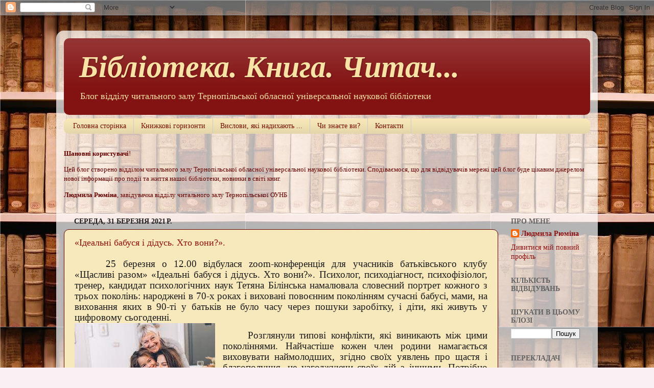

--- FILE ---
content_type: text/html; charset=UTF-8
request_url: http://chytzal.library.te.ua/2021/03/
body_size: 70774
content:
<!DOCTYPE html>
<html class='v2' dir='ltr' lang='uk'>
<head>
<link href='https://www.blogger.com/static/v1/widgets/335934321-css_bundle_v2.css' rel='stylesheet' type='text/css'/>
<meta content='width=1100' name='viewport'/>
<meta content='text/html; charset=UTF-8' http-equiv='Content-Type'/>
<meta content='blogger' name='generator'/>
<link href='http://chytzal.library.te.ua/favicon.ico' rel='icon' type='image/x-icon'/>
<link href='http://chytzal.library.te.ua/2021/03/' rel='canonical'/>
<link rel="alternate" type="application/atom+xml" title="Бібліотека. Книга. Читач... - Atom" href="http://chytzal.library.te.ua/feeds/posts/default" />
<link rel="alternate" type="application/rss+xml" title="Бібліотека. Книга. Читач... - RSS" href="http://chytzal.library.te.ua/feeds/posts/default?alt=rss" />
<link rel="service.post" type="application/atom+xml" title="Бібліотека. Книга. Читач... - Atom" href="https://www.blogger.com/feeds/1210066776047230137/posts/default" />
<!--Can't find substitution for tag [blog.ieCssRetrofitLinks]-->
<meta content='http://chytzal.library.te.ua/2021/03/' property='og:url'/>
<meta content='Бібліотека. Книга. Читач...' property='og:title'/>
<meta content='Блог відділу читального залу Тернопільської обласної універсальної наукової бібліотеки' property='og:description'/>
<title>Бібліотека. Книга. Читач...: березня 2021</title>
<style id='page-skin-1' type='text/css'><!--
/*-----------------------------------------------
Blogger Template Style
Name:     Picture Window
Designer: Blogger
URL:      www.blogger.com
----------------------------------------------- */
/* Content
----------------------------------------------- */
body {
font: normal normal 15px Georgia, Utopia, 'Palatino Linotype', Palatino, serif;
color: #1b1b1b;
background: #faf0f4 url(http://2.bp.blogspot.com/-XQBkjuipoHw/UfErWc2FuHI/AAAAAAAAAPE/0vWWswex3pQ/s0/15e9c5609bb6.jpg) repeat scroll top left;
}
html body .region-inner {
min-width: 0;
max-width: 100%;
width: auto;
}
.content-outer {
font-size: 90%;
}
a:link {
text-decoration:none;
color: #8f0f0f;
}
a:visited {
text-decoration:none;
color: #5c0100;
}
a:hover {
text-decoration:underline;
color: #c62b10;
}
.content-outer {
background: transparent url(//www.blogblog.com/1kt/transparent/white80.png) repeat scroll top left;
-moz-border-radius: 15px;
-webkit-border-radius: 15px;
-goog-ms-border-radius: 15px;
border-radius: 15px;
-moz-box-shadow: 0 0 3px rgba(0, 0, 0, .15);
-webkit-box-shadow: 0 0 3px rgba(0, 0, 0, .15);
-goog-ms-box-shadow: 0 0 3px rgba(0, 0, 0, .15);
box-shadow: 0 0 3px rgba(0, 0, 0, .15);
margin: 30px auto;
}
.content-inner {
padding: 15px;
}
/* Header
----------------------------------------------- */
.header-outer {
background: #831212 url(//www.blogblog.com/1kt/transparent/header_gradient_shade.png) repeat-x scroll top left;
_background-image: none;
color: #f8e2a5;
-moz-border-radius: 10px;
-webkit-border-radius: 10px;
-goog-ms-border-radius: 10px;
border-radius: 10px;
}
.Header img, .Header #header-inner {
-moz-border-radius: 10px;
-webkit-border-radius: 10px;
-goog-ms-border-radius: 10px;
border-radius: 10px;
}
.header-inner .Header .titlewrapper,
.header-inner .Header .descriptionwrapper {
padding-left: 30px;
padding-right: 30px;
}
.Header h1 {
font: italic bold 60px Georgia, Utopia, 'Palatino Linotype', Palatino, serif;
text-shadow: 1px 1px 3px rgba(0, 0, 0, 0.3);
}
.Header h1 a {
color: #f8e2a5;
}
.Header .description {
font-size: 130%;
}
/* Tabs
----------------------------------------------- */
.tabs-inner {
margin: .5em 0 0;
padding: 0;
}
.tabs-inner .section {
margin: 0;
}
.tabs-inner .widget ul {
padding: 0;
background: #f8e8b8 url(//www.blogblog.com/1kt/transparent/tabs_gradient_shade.png) repeat scroll bottom;
-moz-border-radius: 10px;
-webkit-border-radius: 10px;
-goog-ms-border-radius: 10px;
border-radius: 10px;
}
.tabs-inner .widget li {
border: none;
}
.tabs-inner .widget li a {
display: inline-block;
padding: .5em 1em;
margin-right: 0;
color: #771000;
font: normal normal 14px Georgia, Utopia, 'Palatino Linotype', Palatino, serif;
-moz-border-radius: 0 0 0 0;
-webkit-border-top-left-radius: 0;
-webkit-border-top-right-radius: 0;
-goog-ms-border-radius: 0 0 0 0;
border-radius: 0 0 0 0;
background: transparent none no-repeat scroll top left;
border-right: 1px solid #cbcbcb;
}
.tabs-inner .widget li:first-child a {
padding-left: 1.25em;
-moz-border-radius-topleft: 10px;
-moz-border-radius-bottomleft: 10px;
-webkit-border-top-left-radius: 10px;
-webkit-border-bottom-left-radius: 10px;
-goog-ms-border-top-left-radius: 10px;
-goog-ms-border-bottom-left-radius: 10px;
border-top-left-radius: 10px;
border-bottom-left-radius: 10px;
}
.tabs-inner .widget li.selected a,
.tabs-inner .widget li a:hover {
position: relative;
z-index: 1;
background: #ffffff url(//www.blogblog.com/1kt/transparent/tabs_gradient_shade.png) repeat scroll bottom;
color: #000000;
-moz-box-shadow: 0 0 0 rgba(0, 0, 0, .15);
-webkit-box-shadow: 0 0 0 rgba(0, 0, 0, .15);
-goog-ms-box-shadow: 0 0 0 rgba(0, 0, 0, .15);
box-shadow: 0 0 0 rgba(0, 0, 0, .15);
}
/* Headings
----------------------------------------------- */
h2 {
font: normal bold 14px Georgia, Utopia, 'Palatino Linotype', Palatino, serif;
text-transform: uppercase;
color: #626262;
margin: .5em 0;
}
/* Main
----------------------------------------------- */
.main-outer {
background: transparent none repeat scroll top center;
-moz-border-radius: 0 0 0 0;
-webkit-border-top-left-radius: 0;
-webkit-border-top-right-radius: 0;
-webkit-border-bottom-left-radius: 0;
-webkit-border-bottom-right-radius: 0;
-goog-ms-border-radius: 0 0 0 0;
border-radius: 0 0 0 0;
-moz-box-shadow: 0 0 0 rgba(0, 0, 0, .15);
-webkit-box-shadow: 0 0 0 rgba(0, 0, 0, .15);
-goog-ms-box-shadow: 0 0 0 rgba(0, 0, 0, .15);
box-shadow: 0 0 0 rgba(0, 0, 0, .15);
}
.main-inner {
padding: 15px 5px 20px;
}
.main-inner .column-center-inner {
padding: 0 0;
}
.main-inner .column-left-inner {
padding-left: 0;
}
.main-inner .column-right-inner {
padding-right: 0;
}
/* Posts
----------------------------------------------- */
h3.post-title {
margin: 0;
font: normal normal 18px Georgia, Utopia, 'Palatino Linotype', Palatino, serif;
}
.comments h4 {
margin: 1em 0 0;
font: normal normal 18px Georgia, Utopia, 'Palatino Linotype', Palatino, serif;
}
.date-header span {
color: #1b1b1b;
}
.post-outer {
background-color: #f8e9bc;
border: solid 1px #660000;
-moz-border-radius: 10px;
-webkit-border-radius: 10px;
border-radius: 10px;
-goog-ms-border-radius: 10px;
padding: 15px 20px;
margin: 0 -20px 20px;
}
.post-body {
line-height: 1.4;
font-size: 110%;
position: relative;
}
.post-header {
margin: 0 0 1.5em;
color: #1f0505;
line-height: 1.6;
}
.post-footer {
margin: .5em 0 0;
color: #1f0505;
line-height: 1.6;
}
#blog-pager {
font-size: 140%
}
#comments .comment-author {
padding-top: 1.5em;
border-top: dashed 1px #ccc;
border-top: dashed 1px rgba(128, 128, 128, .5);
background-position: 0 1.5em;
}
#comments .comment-author:first-child {
padding-top: 0;
border-top: none;
}
.avatar-image-container {
margin: .2em 0 0;
}
/* Comments
----------------------------------------------- */
.comments .comments-content .icon.blog-author {
background-repeat: no-repeat;
background-image: url([data-uri]);
}
.comments .comments-content .loadmore a {
border-top: 1px solid #c62b10;
border-bottom: 1px solid #c62b10;
}
.comments .continue {
border-top: 2px solid #c62b10;
}
/* Widgets
----------------------------------------------- */
.widget ul, .widget #ArchiveList ul.flat {
padding: 0;
list-style: none;
}
.widget ul li, .widget #ArchiveList ul.flat li {
border-top: dashed 1px #ccc;
border-top: dashed 1px rgba(128, 128, 128, .5);
}
.widget ul li:first-child, .widget #ArchiveList ul.flat li:first-child {
border-top: none;
}
.widget .post-body ul {
list-style: disc;
}
.widget .post-body ul li {
border: none;
}
/* Footer
----------------------------------------------- */
.footer-outer {
color:#ededed;
background: transparent url(https://resources.blogblog.com/blogblog/data/1kt/transparent/black50.png) repeat scroll top left;
-moz-border-radius: 10px 10px 10px 10px;
-webkit-border-top-left-radius: 10px;
-webkit-border-top-right-radius: 10px;
-webkit-border-bottom-left-radius: 10px;
-webkit-border-bottom-right-radius: 10px;
-goog-ms-border-radius: 10px 10px 10px 10px;
border-radius: 10px 10px 10px 10px;
-moz-box-shadow: 0 0 0 rgba(0, 0, 0, .15);
-webkit-box-shadow: 0 0 0 rgba(0, 0, 0, .15);
-goog-ms-box-shadow: 0 0 0 rgba(0, 0, 0, .15);
box-shadow: 0 0 0 rgba(0, 0, 0, .15);
}
.footer-inner {
padding: 10px 5px 20px;
}
.footer-outer a {
color: #fffadb;
}
.footer-outer a:visited {
color: #cbc497;
}
.footer-outer a:hover {
color: #ffffff;
}
.footer-outer .widget h2 {
color: #b9b9b9;
}
/* Mobile
----------------------------------------------- */
html body.mobile {
height: auto;
}
html body.mobile {
min-height: 480px;
background-size: 100% auto;
}
.mobile .body-fauxcolumn-outer {
background: transparent none repeat scroll top left;
}
html .mobile .mobile-date-outer, html .mobile .blog-pager {
border-bottom: none;
background: transparent none repeat scroll top center;
margin-bottom: 10px;
}
.mobile .date-outer {
background: transparent none repeat scroll top center;
}
.mobile .header-outer, .mobile .main-outer,
.mobile .post-outer, .mobile .footer-outer {
-moz-border-radius: 0;
-webkit-border-radius: 0;
-goog-ms-border-radius: 0;
border-radius: 0;
}
.mobile .content-outer,
.mobile .main-outer,
.mobile .post-outer {
background: inherit;
border: none;
}
.mobile .content-outer {
font-size: 100%;
}
.mobile-link-button {
background-color: #8f0f0f;
}
.mobile-link-button a:link, .mobile-link-button a:visited {
color: #f8e9bc;
}
.mobile-index-contents {
color: #1b1b1b;
}
.mobile .tabs-inner .PageList .widget-content {
background: #ffffff url(//www.blogblog.com/1kt/transparent/tabs_gradient_shade.png) repeat scroll bottom;
color: #000000;
}
.mobile .tabs-inner .PageList .widget-content .pagelist-arrow {
border-left: 1px solid #cbcbcb;
}

--></style>
<style id='template-skin-1' type='text/css'><!--
body {
min-width: 1060px;
}
.content-outer, .content-fauxcolumn-outer, .region-inner {
min-width: 1060px;
max-width: 1060px;
_width: 1060px;
}
.main-inner .columns {
padding-left: 0px;
padding-right: 180px;
}
.main-inner .fauxcolumn-center-outer {
left: 0px;
right: 180px;
/* IE6 does not respect left and right together */
_width: expression(this.parentNode.offsetWidth -
parseInt("0px") -
parseInt("180px") + 'px');
}
.main-inner .fauxcolumn-left-outer {
width: 0px;
}
.main-inner .fauxcolumn-right-outer {
width: 180px;
}
.main-inner .column-left-outer {
width: 0px;
right: 100%;
margin-left: -0px;
}
.main-inner .column-right-outer {
width: 180px;
margin-right: -180px;
}
#layout {
min-width: 0;
}
#layout .content-outer {
min-width: 0;
width: 800px;
}
#layout .region-inner {
min-width: 0;
width: auto;
}
body#layout div.add_widget {
padding: 8px;
}
body#layout div.add_widget a {
margin-left: 32px;
}
--></style>
<style>
    body {background-image:url(http\:\/\/2.bp.blogspot.com\/-XQBkjuipoHw\/UfErWc2FuHI\/AAAAAAAAAPE\/0vWWswex3pQ\/s0\/15e9c5609bb6.jpg);}
    
@media (max-width: 200px) { body {background-image:url(http\:\/\/2.bp.blogspot.com\/-XQBkjuipoHw\/UfErWc2FuHI\/AAAAAAAAAPE\/0vWWswex3pQ\/w200\/15e9c5609bb6.jpg);}}
@media (max-width: 400px) and (min-width: 201px) { body {background-image:url(http\:\/\/2.bp.blogspot.com\/-XQBkjuipoHw\/UfErWc2FuHI\/AAAAAAAAAPE\/0vWWswex3pQ\/w400\/15e9c5609bb6.jpg);}}
@media (max-width: 800px) and (min-width: 401px) { body {background-image:url(http\:\/\/2.bp.blogspot.com\/-XQBkjuipoHw\/UfErWc2FuHI\/AAAAAAAAAPE\/0vWWswex3pQ\/w800\/15e9c5609bb6.jpg);}}
@media (max-width: 1200px) and (min-width: 801px) { body {background-image:url(http\:\/\/2.bp.blogspot.com\/-XQBkjuipoHw\/UfErWc2FuHI\/AAAAAAAAAPE\/0vWWswex3pQ\/w1200\/15e9c5609bb6.jpg);}}
/* Last tag covers anything over one higher than the previous max-size cap. */
@media (min-width: 1201px) { body {background-image:url(http\:\/\/2.bp.blogspot.com\/-XQBkjuipoHw\/UfErWc2FuHI\/AAAAAAAAAPE\/0vWWswex3pQ\/w1600\/15e9c5609bb6.jpg);}}
  </style>
<link href='https://www.blogger.com/dyn-css/authorization.css?targetBlogID=1210066776047230137&amp;zx=f96d92e2-cf06-4b35-8da6-f0ceaa270280' media='none' onload='if(media!=&#39;all&#39;)media=&#39;all&#39;' rel='stylesheet'/><noscript><link href='https://www.blogger.com/dyn-css/authorization.css?targetBlogID=1210066776047230137&amp;zx=f96d92e2-cf06-4b35-8da6-f0ceaa270280' rel='stylesheet'/></noscript>
<meta name='google-adsense-platform-account' content='ca-host-pub-1556223355139109'/>
<meta name='google-adsense-platform-domain' content='blogspot.com'/>

<link rel="stylesheet" href="https://fonts.googleapis.com/css2?display=swap&family=Times"></head>
<body class='loading variant-shade'>
<div class='navbar section' id='navbar' name='Панель навігації'><div class='widget Navbar' data-version='1' id='Navbar1'><script type="text/javascript">
    function setAttributeOnload(object, attribute, val) {
      if(window.addEventListener) {
        window.addEventListener('load',
          function(){ object[attribute] = val; }, false);
      } else {
        window.attachEvent('onload', function(){ object[attribute] = val; });
      }
    }
  </script>
<div id="navbar-iframe-container"></div>
<script type="text/javascript" src="https://apis.google.com/js/platform.js"></script>
<script type="text/javascript">
      gapi.load("gapi.iframes:gapi.iframes.style.bubble", function() {
        if (gapi.iframes && gapi.iframes.getContext) {
          gapi.iframes.getContext().openChild({
              url: 'https://www.blogger.com/navbar/1210066776047230137?origin\x3dhttp://chytzal.library.te.ua',
              where: document.getElementById("navbar-iframe-container"),
              id: "navbar-iframe"
          });
        }
      });
    </script><script type="text/javascript">
(function() {
var script = document.createElement('script');
script.type = 'text/javascript';
script.src = '//pagead2.googlesyndication.com/pagead/js/google_top_exp.js';
var head = document.getElementsByTagName('head')[0];
if (head) {
head.appendChild(script);
}})();
</script>
</div></div>
<div class='body-fauxcolumns'>
<div class='fauxcolumn-outer body-fauxcolumn-outer'>
<div class='cap-top'>
<div class='cap-left'></div>
<div class='cap-right'></div>
</div>
<div class='fauxborder-left'>
<div class='fauxborder-right'></div>
<div class='fauxcolumn-inner'>
</div>
</div>
<div class='cap-bottom'>
<div class='cap-left'></div>
<div class='cap-right'></div>
</div>
</div>
</div>
<div class='content'>
<div class='content-fauxcolumns'>
<div class='fauxcolumn-outer content-fauxcolumn-outer'>
<div class='cap-top'>
<div class='cap-left'></div>
<div class='cap-right'></div>
</div>
<div class='fauxborder-left'>
<div class='fauxborder-right'></div>
<div class='fauxcolumn-inner'>
</div>
</div>
<div class='cap-bottom'>
<div class='cap-left'></div>
<div class='cap-right'></div>
</div>
</div>
</div>
<div class='content-outer'>
<div class='content-cap-top cap-top'>
<div class='cap-left'></div>
<div class='cap-right'></div>
</div>
<div class='fauxborder-left content-fauxborder-left'>
<div class='fauxborder-right content-fauxborder-right'></div>
<div class='content-inner'>
<header>
<div class='header-outer'>
<div class='header-cap-top cap-top'>
<div class='cap-left'></div>
<div class='cap-right'></div>
</div>
<div class='fauxborder-left header-fauxborder-left'>
<div class='fauxborder-right header-fauxborder-right'></div>
<div class='region-inner header-inner'>
<div class='header section' id='header' name='Заголовок'><div class='widget Header' data-version='1' id='Header1'>
<div id='header-inner'>
<div class='titlewrapper'>
<h1 class='title'>
<a href='http://chytzal.library.te.ua/'>
Бібліотека. Книга. Читач...
</a>
</h1>
</div>
<div class='descriptionwrapper'>
<p class='description'><span>Блог відділу читального залу Тернопільської обласної універсальної наукової бібліотеки</span></p>
</div>
</div>
</div></div>
</div>
</div>
<div class='header-cap-bottom cap-bottom'>
<div class='cap-left'></div>
<div class='cap-right'></div>
</div>
</div>
</header>
<div class='tabs-outer'>
<div class='tabs-cap-top cap-top'>
<div class='cap-left'></div>
<div class='cap-right'></div>
</div>
<div class='fauxborder-left tabs-fauxborder-left'>
<div class='fauxborder-right tabs-fauxborder-right'></div>
<div class='region-inner tabs-inner'>
<div class='tabs section' id='crosscol' name='Усі стовпці'><div class='widget PageList' data-version='1' id='PageList1'>
<div class='widget-content'>
<ul>
<li>
<a href='http://chytzal.library.te.ua/'>Головна сторінка</a>
</li>
<li>
<a href='http://chytzal.library.te.ua/p/blog-page_25.html'>Книжкові горизонти</a>
</li>
<li>
<a href='http://chytzal.library.te.ua/p/blog-page_14.html'>Вислови, які надихають ...</a>
</li>
<li>
<a href='http://chytzal.library.te.ua/p/blog-page_7941.html'>Чи знаєте ви?</a>
</li>
<li>
<a href='http://chytzal.library.te.ua/p/blog-page.html'>Контакти</a>
</li>
</ul>
<div class='clear'></div>
</div>
</div></div>
<div class='tabs section' id='crosscol-overflow' name='Cross-Column 2'><div class='widget Text' data-version='1' id='Text1'>
<h2 class='title'>Шановні користувачі!</h2>
<div class='widget-content'>
<!--[if gte mso 9]><xml>  <w:worddocument>   <w:view>Normal</w:View>   <w:zoom>0</w:Zoom>   <w:punctuationkerning/>   <w:validateagainstschemas/>   <w:saveifxmlinvalid>false</w:SaveIfXMLInvalid>   <w:ignoremixedcontent>false</w:IgnoreMixedContent>   <w:alwaysshowplaceholdertext>false</w:AlwaysShowPlaceholderText>   <w:compatibility>    <w:breakwrappedtables/>    <w:snaptogridincell/>    <w:wraptextwithpunct/>    <w:useasianbreakrules/>    <w:dontgrowautofit/>   </w:Compatibility>   <w:browserlevel>MicrosoftInternetExplorer4</w:BrowserLevel>  </w:WordDocument> </xml><![endif]--><!--[if gte mso 9]><xml>  <w:latentstyles deflockedstate="false" latentstylecount="156">  </w:LatentStyles> </xml><![endif]--><!--[if gte mso 10]> <style>  /* Style Definitions */  table.MsoNormalTable 	{mso-style-name:"Обычная таблица"; 	mso-tstyle-rowband-size:0; 	mso-tstyle-colband-size:0; 	mso-style-noshow:yes; 	mso-style-parent:""; 	mso-padding-alt:0cm 5.4pt 0cm 5.4pt; 	mso-para-margin:0cm; 	mso-para-margin-bottom:.0001pt; 	mso-pagination:widow-orphan; 	font-size:10.0pt; 	font-family:"Times New Roman"; 	mso-ansi-language:#0400; 	mso-fareast-language:#0400; 	mso-bidi-language:#0400;} </style> <![endif]-->  <p class="MsoNormal"><span style="color:#660000;"><b style="mso-bidi-font-weight:normal"><span style="mso-ansi-language:RU;font-size:10.0pt;">Шановні користувачі</span></b><span style="mso-ansi-language:RU;font-size:10.0pt;">!</span></span></p>  <p class="MsoNormal"><span style="color:#660000;"><span style="mso-ansi-language:RU;font-size:10.0pt;">Цей б</span><span lang="UK"  style="font-size:10.0pt;">лог створено відділом читального залу Тернопільської обласної універсальної наукової бібліотеки. Сподіваємося, що для відвідувачів мережі цей блог буде цікавим джерелом нової інформації про події та життя нашої бібліотеки, новинки в світі книг. </span></span></p><p class="MsoNormal"><span style="color:#660000;"><b style="mso-bidi-font-weight:normal"><span style="mso-ansi-language:RU;font-size:10.0pt;">Людмила Рюм</span></b><b style="mso-bidi-font-weight:normal"><span lang="UK"  style="font-size:10.0pt;">іна</span></b><span lang="UK"  style="font-size:10.0pt;">, завідувачка відділу читального залу Тернопільської ОУНБ </span></span></p>
</div>
<div class='clear'></div>
</div></div>
</div>
</div>
<div class='tabs-cap-bottom cap-bottom'>
<div class='cap-left'></div>
<div class='cap-right'></div>
</div>
</div>
<div class='main-outer'>
<div class='main-cap-top cap-top'>
<div class='cap-left'></div>
<div class='cap-right'></div>
</div>
<div class='fauxborder-left main-fauxborder-left'>
<div class='fauxborder-right main-fauxborder-right'></div>
<div class='region-inner main-inner'>
<div class='columns fauxcolumns'>
<div class='fauxcolumn-outer fauxcolumn-center-outer'>
<div class='cap-top'>
<div class='cap-left'></div>
<div class='cap-right'></div>
</div>
<div class='fauxborder-left'>
<div class='fauxborder-right'></div>
<div class='fauxcolumn-inner'>
</div>
</div>
<div class='cap-bottom'>
<div class='cap-left'></div>
<div class='cap-right'></div>
</div>
</div>
<div class='fauxcolumn-outer fauxcolumn-left-outer'>
<div class='cap-top'>
<div class='cap-left'></div>
<div class='cap-right'></div>
</div>
<div class='fauxborder-left'>
<div class='fauxborder-right'></div>
<div class='fauxcolumn-inner'>
</div>
</div>
<div class='cap-bottom'>
<div class='cap-left'></div>
<div class='cap-right'></div>
</div>
</div>
<div class='fauxcolumn-outer fauxcolumn-right-outer'>
<div class='cap-top'>
<div class='cap-left'></div>
<div class='cap-right'></div>
</div>
<div class='fauxborder-left'>
<div class='fauxborder-right'></div>
<div class='fauxcolumn-inner'>
</div>
</div>
<div class='cap-bottom'>
<div class='cap-left'></div>
<div class='cap-right'></div>
</div>
</div>
<!-- corrects IE6 width calculation -->
<div class='columns-inner'>
<div class='column-center-outer'>
<div class='column-center-inner'>
<div class='main section' id='main' name='Основний'><div class='widget Blog' data-version='1' id='Blog1'>
<div class='blog-posts hfeed'>

          <div class="date-outer">
        
<h2 class='date-header'><span>середа, 31 березня 2021&#8239;р.</span></h2>

          <div class="date-posts">
        
<div class='post-outer'>
<div class='post hentry uncustomized-post-template' itemprop='blogPost' itemscope='itemscope' itemtype='http://schema.org/BlogPosting'>
<meta content='https://blogger.googleusercontent.com/img/b/R29vZ2xl/AVvXsEgYsfn7cKmVkIcX511wqnd5pUhCnqvAMHUJL9beEdD-Xqa5xwbQJ4-fEU4_4EkNBuqA3TadGUX5K69v-Udo8I8-yTVbE1vspYLaaC0OyDPq-3dVF9zBu5oTIFAtmT7nibxWht2IOjlvRDk/s0/%25D0%25B1%25D0%25B0%25D0%25B1%25D1%2583%25D1%2581%25D1%258F.jpg' itemprop='image_url'/>
<meta content='1210066776047230137' itemprop='blogId'/>
<meta content='4807241780103709860' itemprop='postId'/>
<a name='4807241780103709860'></a>
<h3 class='post-title entry-title' itemprop='name'>
<a href='http://chytzal.library.te.ua/2021/03/blog-post_31.html'>&#171;Ідеальні бабуся і дідусь. Хто вони?&#187;.</a>
</h3>
<div class='post-header'>
<div class='post-header-line-1'></div>
</div>
<div class='post-body entry-content' id='post-body-4807241780103709860' itemprop='description articleBody'>
<p class="MsoNormal" style="margin-bottom: 0cm; text-align: justify; text-indent: 36.85pt;">&nbsp;<span style="font-family: &quot;Times New Roman&quot;,serif; font-size: 14pt; line-height: 107%;">25 березня о 12.00 відбулася
zoom-конференція для учасників батьківського клубу &#171;Щасливі разом&#187; &#171;Ідеальні
бабуся і дідусь. Хто вони?&#187;. Психолог, психодіагност, психофізіолог, тренер,
кандидат психологічних наук Тетяна Білінська намалювала словесний портрет
кожного з трьох поколінь: народжені в 70-х роках і виховані повоєнним
поколінням сучасні бабусі, мами, на виховання яких в 90-ті у батьків не було
часу через пошуки заробітку, і діти, які живуть у цифровому сьогоденні. </span></p><div class="separator" style="clear: both; text-align: center;"><a href="https://blogger.googleusercontent.com/img/b/R29vZ2xl/AVvXsEgYsfn7cKmVkIcX511wqnd5pUhCnqvAMHUJL9beEdD-Xqa5xwbQJ4-fEU4_4EkNBuqA3TadGUX5K69v-Udo8I8-yTVbE1vspYLaaC0OyDPq-3dVF9zBu5oTIFAtmT7nibxWht2IOjlvRDk/s275/%25D0%25B1%25D0%25B0%25D0%25B1%25D1%2583%25D1%2581%25D1%258F.jpg" style="clear: left; float: left; margin-bottom: 1em; margin-right: 1em;"><img border="0" data-original-height="183" data-original-width="275" src="https://blogger.googleusercontent.com/img/b/R29vZ2xl/AVvXsEgYsfn7cKmVkIcX511wqnd5pUhCnqvAMHUJL9beEdD-Xqa5xwbQJ4-fEU4_4EkNBuqA3TadGUX5K69v-Udo8I8-yTVbE1vspYLaaC0OyDPq-3dVF9zBu5oTIFAtmT7nibxWht2IOjlvRDk/s0/%25D0%25B1%25D0%25B0%25D0%25B1%25D1%2583%25D1%2581%25D1%258F.jpg" /></a></div><p class="MsoNormal" style="margin-bottom: 0cm; text-align: justify; text-indent: 36.85pt;"><span style="font-family: &quot;Times New Roman&quot;,serif; font-size: 14pt; line-height: 107%;">Розглянули типові конфлікти, які виникають
між цими поколіннями. Найчастіше кожен член родини намагається виховувати
наймолодших, згідно своїх уявлень про щастя і благополуччя, не узгоджуючи своїх
дій з іншими. Потрібно виробити загальну стратегію виховання в межах родини.</span></p>

<p class="MsoNormal" style="margin-bottom: 0cm; text-align: justify; text-indent: 36.85pt;"><span style="font-family: &quot;Times New Roman&quot;,serif; font-size: 14pt; line-height: 107%;">Розмірковували над тим, для кого ідеальні
ці бабусі і дідусі? Чого очікують внуки від бабусі, яка була б для них
найкращою? Чого очікують її діти, батьки онуків? Чого вихователі, вчителі,
сусіди? А які її власні інтереси? Кожна людина особлива чи є загальні
тенденції? Яка бабуся принесла би найбільше користі, допомагаючи виховувати
щасливу людину, завдяки якій світ, в якому ми живемо, стане кращим, суспільство
&#8211; здоровішим.</span></p>

<p class="MsoNormal" style="margin-bottom: 0cm; text-align: justify; text-indent: 36.85pt;"><span style="font-family: &quot;Times New Roman&quot;,serif; font-size: 14pt; line-height: 107%;">В такому ракурсі формування здорового
суспільства у майбутньому ідеальна бабуся &#8211; щаслива людина, яка вміє проявляти
свою любов до дитини. Вона щира у своїх емоціях. Не зловживає матеріальними
заохоченнями і покараннями. Ця бабуся сама не порушує правил, за якими виховує
онуків. Навчає власним вмінням і цікавиться сучасними технологіями, займається
самоосвітою. Грамотно встановлює особисті границі і поважає границі інших. Не
маніпулює. Намагається не створювати конфлікти, а при виникненні непорозумінь &#8211;
конструктивно їх вирішує шляхом домовленостей. </span></p>

<p class="MsoNormal" style="margin-bottom: 0cm; text-align: justify; text-indent: 36.85pt;"><span style="font-family: &quot;Times New Roman&quot;,serif; font-size: 14pt; line-height: 107%;">Розглянули різні світові моделі сімейного
устрою. Є американська модель сім&#180;ї &#8211; прабабусі живуть у будинках </span><span lang="RU" style="font-family: &quot;Times New Roman&quot;,serif; font-size: 14pt; line-height: 107%; mso-ansi-language: RU;">для людей похилого віку</span><span style="font-family: &quot;Times New Roman&quot;,serif; font-size: 14pt; line-height: 107%;"> і спілкуються з
онуками не часто, а є японська &#8212; п&#180;ять поколінь живуть під одним дахом. Дійшли
висновку, що зараз ми десь посередині, але весь світ поступово наближається до
американської моделі. </span></p>

<p class="MsoNormal" style="margin-bottom: 0cm; text-align: justify; text-indent: 36.85pt;"><span style="font-family: &quot;Times New Roman&quot;,serif; font-size: 14pt; line-height: 107%;">Що корисніше для наймолодших? Який досвід
попередніх поколінь є безцінним? Ми з любов&#8242;ю готуємо рецепти своїх бабусь &#8212; це
смачно, бюджетно і здорово. А ще вишиваємо хрестиком &#8212; це вони нас навчили.</span></p>

<p class="MsoNormal" style="margin-bottom: 0cm; text-align: justify; text-indent: 36.85pt;"><span style="font-family: &quot;Times New Roman&quot;,serif; font-size: 14pt; line-height: 107%;">А ще розмірковували про те, коли мала би
відбутися здорова сепарація, коли відпускати дітей, яким жити в іншому часовому
проміжку? Чи буває сепарація, коли люди живуть під одним дахом? Швидше ні, ніж
так. Інколи можна продовжувати &#171;тримати&#187; дитину, навіть коли вона на іншому
континенті. Тому, як тільки молода людина досягла повноліття і може забезпечити
себе матеріально, краще жити окремо.</span></p>

<p class="MsoNormal" style="margin-bottom: 0cm; text-align: justify; text-indent: 36.85pt;"><span style="font-family: &quot;Times New Roman&quot;,serif; font-size: 14pt; line-height: 107%;">Звичайно, 40-хвилинна зустріч не допоможе
вирішити усіх питань, які виникають в сім'ях, та проблеми і можливі напрямки їх
вирішення ми окреслили.</span></p><p class="MsoNormal" style="margin-bottom: 0cm; text-align: justify; text-indent: 36.85pt;"><span style="font-family: &quot;Times New Roman&quot;,serif; font-size: 14pt; line-height: 107%;">Докладніше у записі</span></p><p class="MsoNormal" style="margin-bottom: 0cm; text-align: justify; text-indent: 36.85pt;"><span style="font-family: &quot;Times New Roman&quot;,serif; font-size: 14pt; line-height: 107%;"><a href="https://youtu.be/Yeax787o7ZY">https://youtu.be/Yeax787o7ZY</a><br /></span></p>

<div style='clear: both;'></div>
</div>
<div class='post-footer'>
<div class='post-footer-line post-footer-line-1'>
<span class='post-author vcard'>
Опубліковано
<span class='fn' itemprop='author' itemscope='itemscope' itemtype='http://schema.org/Person'>
<meta content='https://www.blogger.com/profile/11232882894445461432' itemprop='url'/>
<a class='g-profile' href='https://www.blogger.com/profile/11232882894445461432' rel='author' title='author profile'>
<span itemprop='name'>Людмила Рюміна</span>
</a>
</span>
</span>
<span class='post-timestamp'>
о
<meta content='http://chytzal.library.te.ua/2021/03/blog-post_31.html' itemprop='url'/>
<a class='timestamp-link' href='http://chytzal.library.te.ua/2021/03/blog-post_31.html' rel='bookmark' title='permanent link'><abbr class='published' itemprop='datePublished' title='2021-03-31T11:11:00+03:00'>11:11</abbr></a>
</span>
<span class='post-comment-link'>
<a class='comment-link' href='http://chytzal.library.te.ua/2021/03/blog-post_31.html#comment-form' onclick=''>
Немає коментарів:
  </a>
</span>
<span class='post-icons'>
<span class='item-control blog-admin pid-2110682991'>
<a href='https://www.blogger.com/post-edit.g?blogID=1210066776047230137&postID=4807241780103709860&from=pencil' title='Редагувати допис'>
<img alt='' class='icon-action' height='18' src='https://resources.blogblog.com/img/icon18_edit_allbkg.gif' width='18'/>
</a>
</span>
</span>
<div class='post-share-buttons goog-inline-block'>
<a class='goog-inline-block share-button sb-email' href='https://www.blogger.com/share-post.g?blogID=1210066776047230137&postID=4807241780103709860&target=email' target='_blank' title='Надіслати електронною поштою'><span class='share-button-link-text'>Надіслати електронною поштою</span></a><a class='goog-inline-block share-button sb-blog' href='https://www.blogger.com/share-post.g?blogID=1210066776047230137&postID=4807241780103709860&target=blog' onclick='window.open(this.href, "_blank", "height=270,width=475"); return false;' target='_blank' title='Опублікувати в блозі'><span class='share-button-link-text'>Опублікувати в блозі</span></a><a class='goog-inline-block share-button sb-twitter' href='https://www.blogger.com/share-post.g?blogID=1210066776047230137&postID=4807241780103709860&target=twitter' target='_blank' title='Поділитися в X'><span class='share-button-link-text'>Поділитися в X</span></a><a class='goog-inline-block share-button sb-facebook' href='https://www.blogger.com/share-post.g?blogID=1210066776047230137&postID=4807241780103709860&target=facebook' onclick='window.open(this.href, "_blank", "height=430,width=640"); return false;' target='_blank' title='Опублікувати у Facebook'><span class='share-button-link-text'>Опублікувати у Facebook</span></a><a class='goog-inline-block share-button sb-pinterest' href='https://www.blogger.com/share-post.g?blogID=1210066776047230137&postID=4807241780103709860&target=pinterest' target='_blank' title='Поділитися в Pinterest'><span class='share-button-link-text'>Поділитися в Pinterest</span></a>
</div>
</div>
<div class='post-footer-line post-footer-line-2'>
<span class='post-labels'>
Мітки:
<a href='http://chytzal.library.te.ua/search/label/%D0%91%D0%B0%D1%82%D1%8C%D0%BA%D1%96%D0%B2%D1%81%D1%8C%D0%BA%D0%B8%D0%B9%20%D0%BA%D0%BB%D1%83%D0%B1' rel='tag'>Батьківський клуб</a>,
<a href='http://chytzal.library.te.ua/search/label/%D0%A2%D0%B5%D1%80%D0%BD%D0%BE%D0%BF%D1%96%D0%BB%D1%8C%D1%81%D1%8C%D0%BA%D0%B0%20%D0%9E%D0%A3%D0%9D%D0%91' rel='tag'>Тернопільська ОУНБ</a>
</span>
</div>
<div class='post-footer-line post-footer-line-3'>
<span class='post-location'>
</span>
</div>
</div>
</div>
</div>

          </div></div>
        

          <div class="date-outer">
        
<h2 class='date-header'><span>пʼятниця, 26 березня 2021&#8239;р.</span></h2>

          <div class="date-posts">
        
<div class='post-outer'>
<div class='post hentry uncustomized-post-template' itemprop='blogPost' itemscope='itemscope' itemtype='http://schema.org/BlogPosting'>
<meta content='https://blogger.googleusercontent.com/img/b/R29vZ2xl/AVvXsEiUZhw_SDwA_jTngeQRa7ZVkfwJ3gdQRkXLh6QpRGFnERB3J4bZxaPJwyMJaZPa0MRe0cT3wpmfaiqpq9rWNYJ589S7lK3v7WaQoUvMcoiYKKkIinYEK7MYRGF9krhFDst4Fr9ehozTUKI/s320/%25D1%2584%25D0%25BE%25D0%25BB%25D1%258C%25D0%25BA%25D0%25BB%25D0%25BE%25D1%2580.jpg' itemprop='image_url'/>
<meta content='1210066776047230137' itemprop='blogId'/>
<meta content='6553653186749054511' itemprop='postId'/>
<a name='6553653186749054511'></a>
<h3 class='post-title entry-title' itemprop='name'>
<a href='http://chytzal.library.te.ua/2021/03/blog-post_26.html'>Українська міфологія.</a>
</h3>
<div class='post-header'>
<div class='post-header-line-1'></div>
</div>
<div class='post-body entry-content' id='post-body-6553653186749054511' itemprop='description articleBody'>
<p class="MsoNormal" style="line-height: 110%; margin-bottom: 0cm; text-align: justify; text-indent: 36.85pt;"><span style="font-family: &quot;Times New Roman&quot;,serif; font-size: 14pt; line-height: 110%;"></span></p><div class="separator" style="clear: both; text-align: justify;"></div><p></p><p class="MsoNormal" style="line-height: 110%; margin-bottom: 0cm; text-align: justify; text-indent: 36.85pt;"><span style="font-family: &quot;Times New Roman&quot;,serif; font-size: 14pt; line-height: 110%;">Етнографія &#8212; історія
народу, яка включає в себе історію його житла, одягу, харчування, родинного
укладу, форм побуту. Це історія його світогляду, народних знань, вірувань і
марновірства, обрядів і звичаїв. І ці звичаї та міфи міцно укорінилися в нашому
сучасному житті, і часто ми не можемо пояснити чому саме так думаємо чи діємо.
Добірка книжок &#171;Українська міфологія&#187; відповість на чимало питань і пояснить
історію символів, обрядів, оберегів, заборон і забобон, які формувалися
тисячоліттями.<o:p></o:p></span></p>

<p class="MsoNormal" style="line-height: 110%; margin-bottom: 0cm; text-align: justify; text-indent: 36.85pt;"><a href="https://blogger.googleusercontent.com/img/b/R29vZ2xl/AVvXsEiUZhw_SDwA_jTngeQRa7ZVkfwJ3gdQRkXLh6QpRGFnERB3J4bZxaPJwyMJaZPa0MRe0cT3wpmfaiqpq9rWNYJ589S7lK3v7WaQoUvMcoiYKKkIinYEK7MYRGF9krhFDst4Fr9ehozTUKI/s800/%25D1%2584%25D0%25BE%25D0%25BB%25D1%258C%25D0%25BA%25D0%25BB%25D0%25BE%25D1%2580.jpg" style="clear: left; float: left; margin-bottom: 1em; margin-right: 1em; text-align: left; text-indent: 49.1333px;"><img border="0" data-original-height="800" data-original-width="638" height="320" src="https://blogger.googleusercontent.com/img/b/R29vZ2xl/AVvXsEiUZhw_SDwA_jTngeQRa7ZVkfwJ3gdQRkXLh6QpRGFnERB3J4bZxaPJwyMJaZPa0MRe0cT3wpmfaiqpq9rWNYJ589S7lK3v7WaQoUvMcoiYKKkIinYEK7MYRGF9krhFDst4Fr9ehozTUKI/s320/%25D1%2584%25D0%25BE%25D0%25BB%25D1%258C%25D0%25BA%25D0%25BB%25D0%25BE%25D1%2580.jpg" /></a><span style="font-family: &quot;Times New Roman&quot;,serif; font-size: 14pt; line-height: 110%;">398(477)<o:p></o:p></span></p>

<p class="MsoNormal" style="line-height: 110%; margin-bottom: 0cm; text-align: justify; text-indent: 36.85pt;"><span style="font-family: &quot;Times New Roman&quot;,serif; font-size: 14pt; line-height: 110%;">К64<span style="mso-tab-count: 1;">&nbsp;&nbsp; </span><o:p></o:p></span></p>

<p class="MsoNormal" style="line-height: 110%; margin-bottom: .0001pt; margin-bottom: 0cm; text-align: justify; text-indent: 36.85pt;"><span style="font-family: &quot;Times New Roman&quot;,serif; font-size: 14.0pt; line-height: 110%;">Кононенко, Олексій
Анатолійович. Українська міфологія. Фольклор, казки, звичаї, обряди / О.&nbsp;А.</span><span lang="EN-US" style="font-family: &quot;Times New Roman&quot;,serif; font-size: 14.0pt; line-height: 110%; mso-ansi-language: EN-US;">&nbsp;</span><span style="font-family: &quot;Times New Roman&quot;,serif; font-size: 14.0pt; line-height: 110%;">Кононенко ; графіка і малюнки В. А.
Кононенка ; худож.-оформ. О. А. Гугалова-Мєшкова. &#8212; Харків : Фоліо, 2020. &#8212; 159
с. : іл.<o:p></o:p></span></p>

<p class="MsoNormal" style="line-height: 110%; margin-bottom: 0cm; text-align: justify; text-indent: 36.85pt;"><span style="font-family: &quot;Times New Roman&quot;,serif; font-size: 14pt; line-height: 110%;">Ця книжка знайомить з
чарівним світом української міфології, з багатством фольклору, або усної
народної творчості, що являє собою складову художньої культури народу. Слово,
особливо поетичне, завжди високо шанувалося українцями, воно з давніх-давен
пов&#8217;язане з традиціями, обрядами, ритуалами, з різними видами діяльності
людини, з її переживаннями і настроями. Можна стверджувати, що фольклор
узагальнює життєвий досвід, світогляд та естетичне ставлення людини до
дійсності й донині залишається живильним джерелом для сучасної літератури та
мистецтва.<o:p></o:p></span></p>

<p class="MsoNormal" style="line-height: 110%; margin-bottom: 0cm; text-align: justify; text-indent: 36.85pt;"><a href="https://blogger.googleusercontent.com/img/b/R29vZ2xl/AVvXsEio_7Onw7nRz-RhZYf92IbMwJfqc0EDDlHTM98cE3jusInTjn5LtqEfw41ACBIdNHTcnuSZGkQvy1d70vlq2i1sGcVLkpDZDITodhCkpq47OHAtcdCtRvmfSTLd4Nk5-6k1jB15ubw3Q9w/s800/%25D0%25B7%25D0%25B1%25D1%2580%25D0%25BE%25D1%258F.jpg" style="clear: left; float: left; margin-bottom: 1em; margin-right: 1em; text-align: center; text-indent: 49.1333px;"><img border="0" data-original-height="800" data-original-width="631" height="320" src="https://blogger.googleusercontent.com/img/b/R29vZ2xl/AVvXsEio_7Onw7nRz-RhZYf92IbMwJfqc0EDDlHTM98cE3jusInTjn5LtqEfw41ACBIdNHTcnuSZGkQvy1d70vlq2i1sGcVLkpDZDITodhCkpq47OHAtcdCtRvmfSTLd4Nk5-6k1jB15ubw3Q9w/s320/%25D0%25B7%25D0%25B1%25D1%2580%25D0%25BE%25D1%258F.jpg" /></a><span style="font-family: &quot;Times New Roman&quot;,serif; font-size: 14pt; line-height: 110%;">398(477)<o:p></o:p></span></p>

<p class="MsoNormal" style="line-height: 110%; margin-bottom: 0cm; text-align: justify; text-indent: 36.85pt;"><span style="font-family: &quot;Times New Roman&quot;,serif; font-size: 14pt; line-height: 110%;">К64<span style="mso-tab-count: 1;">&nbsp;&nbsp; </span><o:p></o:p></span></p>

<p class="MsoNormal" style="line-height: 110%; margin-bottom: .0001pt; margin-bottom: 0cm; text-align: justify; text-indent: 36.85pt;"><span style="font-family: &quot;Times New Roman&quot;,serif; font-size: 14.0pt; line-height: 110%;">Кононенко, Олексій
Анатолійович. Українська міфологія. Зброя, ритуали, обереги / О. А.&nbsp;Кононенко
; графіка і малюнки В. А. Кононенка ; худож.-оформ. О.&nbsp;А.&nbsp;Гугалова-Мєшкова.
&#8212; Харків : Фоліо, 2020. &#8212; 127 с. : іл.<o:p></o:p></span></p>

<p class="MsoNormal" style="line-height: 110%; margin-bottom: 0cm; text-align: justify; text-indent: 36.85pt;"><span style="font-family: &quot;Times New Roman&quot;,serif; font-size: 14pt; line-height: 110%;">Ця книжка докладно
розповідає про різні види зброї та обладунків наших далеких предків, які хоч і
були наділені, як сказав видатний діяч чеського і словацького національного
відродження Павел Йозеф Шафарик, &#171;тихою величчю&#187;, але завжди вміли постояти за
себе.<o:p></o:p></span></p>

<p class="MsoNormal" style="line-height: 110%; margin-bottom: 0cm; text-align: justify; text-indent: 36.85pt;"><a href="https://blogger.googleusercontent.com/img/b/R29vZ2xl/AVvXsEje7B1SLC7k-4CN2m1I79VWQP48LIbLhB7cgIQ8rKvbQpkYd1RKSkNIVu4dCMg5p5J2Mn5aAnOEu1mgIGFyLllo3Oo_8D15Ao1eETmVgCJEhyqKByfgEwQL1iH2UHDZjcx9OWytFqjDX5o/s800/BibRecordImage+%25282%2529.jpg" style="clear: left; float: left; margin-bottom: 1em; margin-right: 1em; text-align: center; text-indent: 49.1333px;"><img border="0" data-original-height="800" data-original-width="638" height="320" src="https://blogger.googleusercontent.com/img/b/R29vZ2xl/AVvXsEje7B1SLC7k-4CN2m1I79VWQP48LIbLhB7cgIQ8rKvbQpkYd1RKSkNIVu4dCMg5p5J2Mn5aAnOEu1mgIGFyLllo3Oo_8D15Ao1eETmVgCJEhyqKByfgEwQL1iH2UHDZjcx9OWytFqjDX5o/s320/BibRecordImage+%25282%2529.jpg" /></a><span style="font-family: &quot;Times New Roman&quot;,serif; font-size: 14pt; line-height: 110%;">398(477)<o:p></o:p></span></p>

<p class="MsoNormal" style="line-height: 110%; margin-bottom: 0cm; text-align: justify; text-indent: 36.85pt;"><span style="font-family: &quot;Times New Roman&quot;,serif; font-size: 14pt; line-height: 110%;">К64<span style="mso-tab-count: 1;">&nbsp;&nbsp; </span><o:p></o:p></span></p>

<p class="MsoNormal" style="line-height: 110%; margin-bottom: 0cm; text-align: justify; text-indent: 36.85pt;"><span style="font-family: &quot;Times New Roman&quot;,serif; font-size: 14pt; line-height: 110%;">Кононенко, Олексій
Анатолійович. Українська міфологія. Символіка / О. А. Кононенко ; графіка і
малюнки В. А. Кононенка ; худож.-оформ. О. А. Гугалова-Мєшкова. &#8212; Харків :
Фоліо, 2020. &#8212; 217 с. : іл.<o:p></o:p></span></p>

<p class="MsoNormal" style="line-height: 110%; margin-bottom: 0cm; text-align: justify; text-indent: 36.85pt;"><span style="font-family: &quot;Times New Roman&quot;,serif; font-size: 14pt; line-height: 110%;">Ця книжка знайомить з
чарівним світом української міфології, з розмаїттям притаманних йому тваринних
і рослинних символів. Пошанування тварин у слов&#8217;ян має прадавнє коріння. Люди,
які жили в лісах і степах, часто стикалися з представниками тваринного світу.
Деякі звірі ставали в нагоді у господарстві, за умов коли з ними вміли
налагоджувати стосунки; інших поважали за силу і вважали їх захисниками,
оберегами роду чи племені, такі тварини звалися тотемами. І до дерев, квітів та
рослин слов&#8217;яни ставились з особливою пошаною, наділяючи їх надприродними
властивостями. Саме тому з&#8217;явилися перекази про світове дерево, яке обіймає
коренями землю, а гілками тримає небо.<o:p></o:p></span></p>

<p class="MsoNormal" style="line-height: 110%; margin-bottom: 0cm; text-align: justify; text-indent: 36.85pt;"><a href="https://blogger.googleusercontent.com/img/b/R29vZ2xl/AVvXsEhGrieV6SqbOtp3rzhDE-RHd1U59dGRZZ2VQ7NiKyMzjWXiYpxOlav7pWbAxm2-opLhToQlvyqdvVMG-zkrLAMN6ILuVOPoHj9R9LYMk2H5symTZnZq8-2YfPG4IOJzjNI8WTrIz5S70k4/s800/BibRecordImage.jpg" style="clear: left; float: left; margin-bottom: 1em; margin-right: 1em; text-align: center; text-indent: 49.1333px;"><img border="0" data-original-height="800" data-original-width="632" height="320" src="https://blogger.googleusercontent.com/img/b/R29vZ2xl/AVvXsEhGrieV6SqbOtp3rzhDE-RHd1U59dGRZZ2VQ7NiKyMzjWXiYpxOlav7pWbAxm2-opLhToQlvyqdvVMG-zkrLAMN6ILuVOPoHj9R9LYMk2H5symTZnZq8-2YfPG4IOJzjNI8WTrIz5S70k4/s320/BibRecordImage.jpg" /></a><span style="font-family: &quot;Times New Roman&quot;,serif; font-size: 14pt; line-height: 110%;">398(477)<o:p></o:p></span></p>

<p class="MsoNormal" style="line-height: 110%; margin-bottom: 0cm; text-align: justify; text-indent: 36.85pt;"><span style="font-family: &quot;Times New Roman&quot;,serif; font-size: 14pt; line-height: 110%;">К64<span style="mso-tab-count: 1;">&nbsp;&nbsp; </span><o:p></o:p></span></p>

<p class="MsoNormal" style="line-height: 110%; margin-bottom: 0cm; text-align: justify; text-indent: 36.85pt;"><span style="font-family: &quot;Times New Roman&quot;,serif; font-size: 14pt; line-height: 110%;">Кононенко, Олексій
Анатолійович. Українська міфологія. Божества і духи / О. А. Кононенко ; графіка
і малюнки В. А. Кононенка ; худож.-оформ. О. А. Гугалова-Мєшкова. &#8212; Харків :
Фоліо, 2020. &#8212; 191 с. : іл.<o:p></o:p></span></p>

<p class="MsoNormal" style="line-height: 110%; margin-bottom: 0cm; text-align: justify; text-indent: 36.85pt;"><span style="font-family: &quot;Times New Roman&quot;,serif; font-size: 14pt; line-height: 110%;">Міфи, легенди, вірування,
замовляння, заклинання... Вони переходять із століття в століття, від покоління
до покоління. Ці нетлінні духовні скарби далеких пращурів з їхньою чарівною
образністю і символікою, не звичними для нас божествами, духами та персонажами,
яким притаманна надлюдська магічна енергія і здатність перевтілюватися,
виповідають нам, може, навіть більшою мірою, ніж науково-документальні праці,
глибинні процеси духовного життя прадавніх людей, їх світогляд, засвідчують
еволюцію їх моралі, психології. Не пізнати їх &#8212; просто обікрасти себе. На
основі досліджень, етнографічних праць, спостережень і розвідок у нашому
виданні дбайливо зібрано і систематизовано великий матеріал &#8212; з маленьких
часточок знань і відомостей, що дійшли до нас з глибини століть, складається велична
картина світобачення далекого слов&#8217;янського пращура.<o:p></o:p></span></p>

<p class="MsoNormal" style="line-height: 110%; margin-bottom: 0cm; text-align: justify; text-indent: 36.85pt;"><a href="https://blogger.googleusercontent.com/img/b/R29vZ2xl/AVvXsEhA0vq3yODAwgNrTEJlnlMZUeCZ-L9cqtZV8FH928pwsWZifWL42FuQY1IME0n7LmzRn6xFCkWu7QLKMLPdnCnOu80tvmXj2K-Wnp0XgFpzI7XWiemqRKLjZmWm0Q4RoDojsg2PjpBmhaU/s800/%25D0%25BB%25D1%258F%25D0%25BB%25D1%258C%25D0%25BA%25D0%25B0.jpg" style="clear: right; float: right; margin-bottom: 1em; margin-left: 1em; text-align: center; text-indent: 49.1333px;"><img border="0" data-original-height="800" data-original-width="579" height="320" src="https://blogger.googleusercontent.com/img/b/R29vZ2xl/AVvXsEhA0vq3yODAwgNrTEJlnlMZUeCZ-L9cqtZV8FH928pwsWZifWL42FuQY1IME0n7LmzRn6xFCkWu7QLKMLPdnCnOu80tvmXj2K-Wnp0XgFpzI7XWiemqRKLjZmWm0Q4RoDojsg2PjpBmhaU/s320/%25D0%25BB%25D1%258F%25D0%25BB%25D1%258C%25D0%25BA%25D0%25B0.jpg" /></a><span style="font-family: &quot;Times New Roman&quot;,serif; font-size: 14pt; line-height: 110%;">39<o:p></o:p></span></p>

<p class="MsoNormal" style="line-height: 110%; margin-bottom: 0cm; text-align: justify; text-indent: 36.85pt;"><span style="font-family: &quot;Times New Roman&quot;,serif; font-size: 14pt; line-height: 110%;">Н20<span style="mso-tab-count: 1;">&nbsp;&nbsp; </span><o:p></o:p></span></p>

<p class="MsoNormal" style="line-height: 110%; margin-bottom: 0cm; text-align: justify; text-indent: 36.85pt;"><span style="font-family: &quot;Times New Roman&quot;,serif; font-size: 14pt; line-height: 110%;">Найден, Олександр
Семенович. Українська народна лялька / О. С. Найден. &#8212; 2-ге вид. &#8212; Київ :
Стилос, 2020. &#8212; 240 с. : іл.<o:p></o:p></span></p>

<p class="MsoNormal" style="line-height: 110%; margin-bottom: 0cm; text-align: justify; text-indent: 36.85pt;"><span style="font-family: &quot;Times New Roman&quot;,serif; font-size: 14pt; line-height: 110%;">Українська народна лялька
становить частину іграшкової культури, а разом з тим &#8211; і частину
східнослов&#8217;янської та європейської лялькової культури ХХ ст. Українська ж
народна іграшкова культура є не просто частиною селянського культурного
простору з його обрядовими традиціями, метафізичними чинниками та історичною
пам&#8217;яттю &#8211; вона є своєрідною його моделлю. Найперше, найголовніше завдання цієї
книги &#8211; показати красу (зовнішню &#8211; декоративно пластичну і внутрішню &#8211; духовну)
народної автентичної ляльки. Важливими є також визначення місця й ролі цієї
ляльки в контексті сучасної лялькової культури, аналіз її антропоморфних
предтеч, виявлення її традиційних домінантних ознак (іконографії, типажності,
матеріалу, декоративних принципів тощо), її явних та опосередкованих зв&#8217;язків з
&#171;одягненою&#187; сувенірною лялькою, лялькою колекційною (музейною), лялькою
авторською.<o:p></o:p></span></p>

<p class="MsoNormal" style="line-height: 110%; margin-bottom: 0cm; text-align: justify; text-indent: 36.85pt;"><span style="font-family: &quot;Times New Roman&quot;,serif; font-size: 14pt; line-height: 110%;">У книжці використано
здобутки сучасної археології, історії, фольклористики, етнології,
культурології, та філософії з метою якомога повнішого розкриття образу
української народної ляльки, висвітлення її семантичних прообразів та історичних
прототипів, визначення її місця і ролі в українській іграшковій культурі.<o:p></o:p></span></p>

<p class="MsoNormal" style="line-height: 110%; margin-bottom: 0cm; text-align: justify; text-indent: 36.85pt;"><a href="https://blogger.googleusercontent.com/img/b/R29vZ2xl/AVvXsEib-gcDlrtdxHDfWsoo20zuGH40i7Bj9OMlSFIjMMYuWjnAXApVB3x0cl-jeveWhz8elRH4vzJTBv7ArWvvps-hpm1IKzuyxR3KrDz6fxGUw1C2MKeiJpjyHiyEKAs9VvPmcNSIe2sOnew/s2048/%25D0%25B7%25D0%25B0%25D0%25B1%25D0%25BE%25D0%25B1%25D0%25BE%25D0%25BD%25D0%25B8.jpg" style="clear: right; float: right; margin-bottom: 1em; margin-left: 1em; text-align: center; text-indent: 49.1333px;"><img border="0" data-original-height="2048" data-original-width="1383" height="320" src="https://blogger.googleusercontent.com/img/b/R29vZ2xl/AVvXsEib-gcDlrtdxHDfWsoo20zuGH40i7Bj9OMlSFIjMMYuWjnAXApVB3x0cl-jeveWhz8elRH4vzJTBv7ArWvvps-hpm1IKzuyxR3KrDz6fxGUw1C2MKeiJpjyHiyEKAs9VvPmcNSIe2sOnew/s320/%25D0%25B7%25D0%25B0%25D0%25B1%25D0%25BE%25D0%25B1%25D0%25BE%25D0%25BD%25D0%25B8.jpg" /></a><span style="font-family: &quot;Times New Roman&quot;,serif; font-size: 14pt; line-height: 110%;">398<o:p></o:p></span></p>

<p class="MsoNormal" style="line-height: 110%; margin-bottom: 0cm; text-align: justify; text-indent: 36.85pt;"><span style="font-family: &quot;Times New Roman&quot;,serif; font-size: 14pt; line-height: 110%;">Т88<span style="mso-tab-count: 1;">&nbsp;&nbsp; </span><o:p></o:p></span></p>

<p class="MsoNormal" style="line-height: 110%; margin-bottom: .0001pt; margin-bottom: 0cm; text-align: justify; text-indent: 36.85pt;"><span style="font-family: &quot;Times New Roman&quot;,serif; font-size: 14.0pt; line-height: 110%;">Турунен, Арі. Ознаки
добра і зла. Забобони: історія забобонних звичаїв / А. Турунен ; пер. з фін. І.
Малевич. &#8212; Львів&nbsp;: Вид-во Аннети Антоненко, 2020.&nbsp;&#8212; 192 с.<o:p></o:p></span></p>

<p class="MsoNormal" style="line-height: 110%; margin-bottom: 0cm; text-align: justify; text-indent: 36.85pt;"><span style="font-family: &quot;Times New Roman&quot;,serif; font-size: 14pt; line-height: 110%;">Чому відьма літає на
мітлі, а чорт має роги? Чому заяча лапка приносить удачу, а сім - щасливе
число? Як ім&#8217;я впливає на долю людини і яким був знак Каїна?<o:p></o:p></span></p>

<p class="MsoNormal" style="line-height: 110%; margin-bottom: 0cm; text-align: justify; text-indent: 36.85pt;"><span style="font-family: &quot;Times New Roman&quot;,serif; font-size: 14pt; line-height: 110%;">Книжка знайомить читача
зі строкатим і захопливим світом забобонних звичаїв - звичаїв, які в повсякденному
житті ми часто навіть не помічаємо. Ми стукаємо по дереву або плюємо через
плече, коли дорогу перебігає чорна кішка, але більше не знаємо, чому так
робимо. За допомогою забобонних звичаїв боролися зі страхами, але також
прагнули подбати про власне щастя й вдачу, бо людина - єдина тварина, яка
свідомо намагається вплинути на власну долю. У семи &#171;щасливих&#187; розділах книжки
Арі Турунен зазирає в історію культури забобонів і розкриває деякі дивовижні
секрети. Наприклад, сережки спочатку використовували для захисту від злих сил,
слово &#171;паніка&#187; має походження від бога Пана, що визивав безконтрольний страх, а
схрещення середнього і вказівного пальців для уникнення невдачі спочатку було
символом парування.<o:p></o:p></span></p>

<p class="MsoNormal" style="line-height: 110%; margin-bottom: 0cm; text-align: justify; text-indent: 36.85pt;"><a href="https://blogger.googleusercontent.com/img/b/R29vZ2xl/AVvXsEgmO7EIR4ZniBiW9XNKMkgtLTS8MDjtTCViBZ9tNPgIR3VIne5mHuozriDT3XrPxAcO59MwXilt2hKl6gUnfTqIQ25Mdx5oajhdllB-IIGGaIYSIoUu4kIvsIUD5BX9rNgbz9pDEsbl6lU/s1556/%25D0%25BA%25D0%25B0%25D1%2580%25D0%25BF%25D0%25B0%25D1%2582%25D1%2581%25D1%258C%25D0%25BA%25D0%25B0+%25D0%25BC%25D0%25B0%25D0%25B3%25D1%2596%25D1%258F.jpg" style="clear: right; float: right; margin-bottom: 1em; margin-left: 1em; text-align: center; text-indent: 49.1333px;"><img border="0" data-original-height="1556" data-original-width="1023" height="320" src="https://blogger.googleusercontent.com/img/b/R29vZ2xl/AVvXsEgmO7EIR4ZniBiW9XNKMkgtLTS8MDjtTCViBZ9tNPgIR3VIne5mHuozriDT3XrPxAcO59MwXilt2hKl6gUnfTqIQ25Mdx5oajhdllB-IIGGaIYSIoUu4kIvsIUD5BX9rNgbz9pDEsbl6lU/s320/%25D0%25BA%25D0%25B0%25D1%2580%25D0%25BF%25D0%25B0%25D1%2582%25D1%2581%25D1%258C%25D0%25BA%25D0%25B0+%25D0%25BC%25D0%25B0%25D0%25B3%25D1%2596%25D1%258F.jpg" /></a><span style="font-family: &quot;Times New Roman&quot;,serif; font-size: 14pt; line-height: 110%;">1<o:p></o:p></span></p>

<p class="MsoNormal" style="line-height: 110%; margin-bottom: 0cm; text-align: justify; text-indent: 36.85pt;"><span style="font-family: &quot;Times New Roman&quot;,serif; font-size: 14pt; line-height: 110%;">Б48<span style="mso-tab-count: 1;">&nbsp;&nbsp; </span>Бердник, Громовиця. Знаки карпатської магії.
Таємниця cтарого Мольфара / Г. Бердник. &#8212; Львів : Terra Incognita, 2020. &#8212; 224
с. : іл.<o:p></o:p></span></p>

<p class="MsoNormal" style="line-height: 110%; margin-bottom: 0cm; text-align: justify; text-indent: 36.85pt;"><span style="font-family: &quot;Times New Roman&quot;,serif; font-size: 14pt; line-height: 110%;">Вперше видана 2006 року,
книга &#171;Знаки карпатської магії&#187; прочинила українському читачеві двері у
містичний світ карпатського мольфарства і викликала живий інтерес до цього таємничого
аспекту гуцульської культури. Робота над книгою поклала початок багатолітній
дружбі авторки з карпатським &#171;непрОстим&#187; Михайлом Нечаєм &#8212; примівником,
мольфаром і майстром Традиції. Надзвичайно цікаві бесіди з ним, пересипані
дивовижними зразками фольклорних магічних текстів і доповнені роздумами
Громовиці Бердник про карпатське мольфарство як складову світової
магічно-шаманської культури, лягли в основу &#171;Знаків карпатської магії&#187;. А тепер
вони ще й надихнули талановиту художницю-ілюстраторку Анастасію Стефурак на
створення чудового художнього обрамлення для оновленого видання.<o:p></o:p></span></p>
<div style='clear: both;'></div>
</div>
<div class='post-footer'>
<div class='post-footer-line post-footer-line-1'>
<span class='post-author vcard'>
Опубліковано
<span class='fn' itemprop='author' itemscope='itemscope' itemtype='http://schema.org/Person'>
<meta content='https://www.blogger.com/profile/11232882894445461432' itemprop='url'/>
<a class='g-profile' href='https://www.blogger.com/profile/11232882894445461432' rel='author' title='author profile'>
<span itemprop='name'>Людмила Рюміна</span>
</a>
</span>
</span>
<span class='post-timestamp'>
о
<meta content='http://chytzal.library.te.ua/2021/03/blog-post_26.html' itemprop='url'/>
<a class='timestamp-link' href='http://chytzal.library.te.ua/2021/03/blog-post_26.html' rel='bookmark' title='permanent link'><abbr class='published' itemprop='datePublished' title='2021-03-26T12:23:00+02:00'>12:23</abbr></a>
</span>
<span class='post-comment-link'>
<a class='comment-link' href='http://chytzal.library.te.ua/2021/03/blog-post_26.html#comment-form' onclick=''>
Немає коментарів:
  </a>
</span>
<span class='post-icons'>
<span class='item-control blog-admin pid-2110682991'>
<a href='https://www.blogger.com/post-edit.g?blogID=1210066776047230137&postID=6553653186749054511&from=pencil' title='Редагувати допис'>
<img alt='' class='icon-action' height='18' src='https://resources.blogblog.com/img/icon18_edit_allbkg.gif' width='18'/>
</a>
</span>
</span>
<div class='post-share-buttons goog-inline-block'>
<a class='goog-inline-block share-button sb-email' href='https://www.blogger.com/share-post.g?blogID=1210066776047230137&postID=6553653186749054511&target=email' target='_blank' title='Надіслати електронною поштою'><span class='share-button-link-text'>Надіслати електронною поштою</span></a><a class='goog-inline-block share-button sb-blog' href='https://www.blogger.com/share-post.g?blogID=1210066776047230137&postID=6553653186749054511&target=blog' onclick='window.open(this.href, "_blank", "height=270,width=475"); return false;' target='_blank' title='Опублікувати в блозі'><span class='share-button-link-text'>Опублікувати в блозі</span></a><a class='goog-inline-block share-button sb-twitter' href='https://www.blogger.com/share-post.g?blogID=1210066776047230137&postID=6553653186749054511&target=twitter' target='_blank' title='Поділитися в X'><span class='share-button-link-text'>Поділитися в X</span></a><a class='goog-inline-block share-button sb-facebook' href='https://www.blogger.com/share-post.g?blogID=1210066776047230137&postID=6553653186749054511&target=facebook' onclick='window.open(this.href, "_blank", "height=430,width=640"); return false;' target='_blank' title='Опублікувати у Facebook'><span class='share-button-link-text'>Опублікувати у Facebook</span></a><a class='goog-inline-block share-button sb-pinterest' href='https://www.blogger.com/share-post.g?blogID=1210066776047230137&postID=6553653186749054511&target=pinterest' target='_blank' title='Поділитися в Pinterest'><span class='share-button-link-text'>Поділитися в Pinterest</span></a>
</div>
</div>
<div class='post-footer-line post-footer-line-2'>
<span class='post-labels'>
Мітки:
<a href='http://chytzal.library.te.ua/search/label/%D0%A2%D0%B5%D1%80%D0%BD%D0%BE%D0%BF%D1%96%D0%BB%D1%8C%D1%81%D1%8C%D0%BA%D0%B0%20%D0%9E%D0%A3%D0%9D%D0%91' rel='tag'>Тернопільська ОУНБ</a>,
<a href='http://chytzal.library.te.ua/search/label/%D1%83%D0%BA%D1%80%D0%B0%D1%97%D0%BD%D1%81%D1%8C%D0%BA%D0%B0%20%D0%BC%D1%96%D1%84%D0%BE%D0%BB%D0%BE%D0%B3%D1%96%D1%8F' rel='tag'>українська міфологія</a>
</span>
</div>
<div class='post-footer-line post-footer-line-3'>
<span class='post-location'>
</span>
</div>
</div>
</div>
</div>

          </div></div>
        

          <div class="date-outer">
        
<h2 class='date-header'><span>четвер, 25 березня 2021&#8239;р.</span></h2>

          <div class="date-posts">
        
<div class='post-outer'>
<div class='post hentry uncustomized-post-template' itemprop='blogPost' itemscope='itemscope' itemtype='http://schema.org/BlogPosting'>
<meta content='https://blogger.googleusercontent.com/img/b/R29vZ2xl/AVvXsEh8f35q0mjZqZw06DrTFK3e_452mwd9MNgW0NVGP4uy5V7igzdKhE___tnqYYyg11xFG6QpG46jpeQ1VBEKF4XEfQPCo3Y9iG7i2su666sOT6_Soyn7KxxvKM8v5-wIx09nNBVVUmKlMHs/s0/%25D0%25A0%25D0%25B0%25D0%25B7%25D0%25BE%25D0%25BC.jpg' itemprop='image_url'/>
<meta content='1210066776047230137' itemprop='blogId'/>
<meta content='8188118301607121898' itemprop='postId'/>
<a name='8188118301607121898'></a>
<h3 class='post-title entry-title' itemprop='name'>
<a href='http://chytzal.library.te.ua/2021/03/blog-post_25.html'>Пиши сильно!</a>
</h3>
<div class='post-header'>
<div class='post-header-line-1'></div>
</div>
<div class='post-body entry-content' id='post-body-8188118301607121898' itemprop='description articleBody'>
<p class="MsoNormal" style="line-height: 115%; margin-bottom: 0cm; text-align: justify; text-indent: 36.85pt;"></p><span style="font-family: &quot;Times New Roman&quot;,serif; font-size: 14pt; line-height: 115%;"><p class="MsoNormal" style="line-height: 110%; margin-bottom: 0cm; text-align: justify; text-indent: 36.85pt;"><span style="font-size: 14pt; text-indent: 36.85pt;">Сторітеллінг &#8212; технологія
створення історії та передачі за її допомогою необхідної інформації з метою
впливу на емоційну, мотиваційну, когнітивну сфери слухача. У перекладі з
англійської story означає історія, а telling &#8211; розповідати. Отже, сторітеллінг &#8212;
це розповідь історій.</span></p></span><p></p><p class="MsoNormal" style="line-height: 110%; margin-bottom: 0cm; text-align: justify; text-indent: 36.85pt;"><span style="font-family: &quot;Times New Roman&quot;,serif; font-size: 14pt; line-height: 110%;"><o:p></o:p></span></p><p class="MsoNormal" style="line-height: 115%; margin-bottom: 0cm; text-align: justify; text-indent: 36.85pt;"><span style="font-family: &quot;Times New Roman&quot;,serif; font-size: 14pt; line-height: 115%;"></span></p><p class="MsoNormal" style="line-height: 110%; margin-bottom: 0cm; text-align: justify; text-indent: 36.85pt;"><span style="font-family: &quot;Times New Roman&quot;,serif; font-size: 14pt; line-height: 110%;">Вміння розповідати
історії потрібне кожному з нас для того, щоб вигідніше представити себе і
результати своєї діяльності в соціальних мережах, допомагає ліпше
зарекомендувати себе під час співбесід, презентацій, тренінгів. Добірка книжок,
які ми вам пропонуємо, допоможе вам розвинути ці вміння.<o:p></o:p></span></p>

<p class="MsoNormal" style="line-height: 110%; margin-bottom: 0cm; text-align: justify; text-indent: 36.85pt;"><a href="https://blogger.googleusercontent.com/img/b/R29vZ2xl/AVvXsEh8f35q0mjZqZw06DrTFK3e_452mwd9MNgW0NVGP4uy5V7igzdKhE___tnqYYyg11xFG6QpG46jpeQ1VBEKF4XEfQPCo3Y9iG7i2su666sOT6_Soyn7KxxvKM8v5-wIx09nNBVVUmKlMHs/s286/%25D0%25A0%25D0%25B0%25D0%25B7%25D0%25BE%25D0%25BC.jpg" style="clear: left; float: left; font-family: &quot;Times New Roman&quot;; font-size: medium; margin-bottom: 1em; margin-right: 1em; text-align: center; text-indent: 49.1333px;"><img border="0" data-original-height="286" data-original-width="213" src="https://blogger.googleusercontent.com/img/b/R29vZ2xl/AVvXsEh8f35q0mjZqZw06DrTFK3e_452mwd9MNgW0NVGP4uy5V7igzdKhE___tnqYYyg11xFG6QpG46jpeQ1VBEKF4XEfQPCo3Y9iG7i2su666sOT6_Soyn7KxxvKM8v5-wIx09nNBVVUmKlMHs/s0/%25D0%25A0%25D0%25B0%25D0%25B7%25D0%25BE%25D0%25BC.jpg" /></a><span style="font-family: &quot;Times New Roman&quot;,serif; font-size: 14pt; line-height: 110%;">808<o:p></o:p></span></p>

<p class="MsoNormal" style="line-height: 110%; margin-bottom: 0cm; text-align: justify; text-indent: 36.85pt;"><span style="font-family: &quot;Times New Roman&quot;,serif; font-size: 14pt; line-height: 110%;">Д64<o:p></o:p></span></p>

<p class="MsoNormal" style="line-height: 110%; margin-bottom: 0cm; text-align: justify; text-indent: 36.85pt;"><span style="font-family: &quot;Times New Roman&quot;,serif; font-size: 14pt; line-height: 110%;">Долгова, Дар&#8217;я. Пишемо
статті разом / Д. Долгова ; упоряд. К. Коваленко. &#8212; Київ : Перше вересня, 2020.
&#8212; 128 с. &#8212; (Бібліотека &#171;Шкільного світу&#187; ; &#8470; 2 (106)).<o:p></o:p></span></p>

<p class="MsoNormal" style="line-height: 110%; margin-bottom: 0cm; text-align: justify; text-indent: 36.85pt;"><span style="font-family: &quot;Times New Roman&quot;,serif; font-size: 14pt; line-height: 110%;">Кожен педагог має свої
напрацювання, досвід, лайфхаки для роботи, розробки, і всі ці знання можуть
стати публікацією в газеті, журналі чи на сайті. У цьому посібнику розкажуть як
усі ці напрацювання оформити, структурувати та перетворити на статтю. Поради,
вправи, приклади &#8211; усе це на сторінках цього посібника.</span></p><p class="MsoNormal" style="line-height: 110%; margin-bottom: 0cm; text-align: justify; text-indent: 36.85pt;"><span style="font-family: &quot;Times New Roman&quot;,serif; font-size: 14pt; line-height: 110%;"></span></p><p class="MsoNormal" style="line-height: 110%; margin-bottom: 0cm; text-align: justify; text-indent: 36.85pt;"><span style="font-family: &quot;Times New Roman&quot;,serif; font-size: 14pt; line-height: 110%;"><o:p></o:p></span></p>

<p class="MsoNormal" style="line-height: 110%; margin-bottom: 0cm; text-align: justify; text-indent: 36.85pt;"></p><span>&nbsp;&nbsp;</span><span>&nbsp;&nbsp; &nbsp;</span><span>&nbsp;&nbsp; <br /></span><p></p><p class="MsoNormal" style="line-height: 110%; margin-bottom: 0cm; text-align: justify; text-indent: 36.85pt;"><span style="font-family: &quot;Times New Roman&quot;,serif; font-size: 14pt; line-height: 110%;"><a href="https://blogger.googleusercontent.com/img/b/R29vZ2xl/AVvXsEg1W68Q3LrLfHFS5yzJ0Be_xuVeRjnTVcNDIf_mSX6GJ1bGEe8wegR14e1rAca9b6QQoxtak43_3CzTdytY201fNxPSd9vbbpYDp2m-_bttHFLAfpb89261vmApFmq6rKMHAGSw5271TG0/s1220/%25D0%259B%25D1%2596%25D0%25B2%25D1%2596%25D0%25BD.jpg" style="clear: right; float: right; font-family: &quot;Times New Roman&quot;; font-size: medium; margin-bottom: 1em; margin-left: 1em; text-align: center; text-indent: 49.1333px;"><img border="0" data-original-height="1220" data-original-width="800" height="320" src="https://blogger.googleusercontent.com/img/b/R29vZ2xl/AVvXsEg1W68Q3LrLfHFS5yzJ0Be_xuVeRjnTVcNDIf_mSX6GJ1bGEe8wegR14e1rAca9b6QQoxtak43_3CzTdytY201fNxPSd9vbbpYDp2m-_bttHFLAfpb89261vmApFmq6rKMHAGSw5271TG0/s320/%25D0%259B%25D1%2596%25D0%25B2%25D1%2596%25D0%25BD.jpg" /></a>808<o:p></o:p></span></p>

<p class="MsoNormal" style="line-height: 110%; margin-bottom: 0cm; text-align: justify; text-indent: 36.85pt;"><span style="font-family: &quot;Times New Roman&quot;,serif; font-size: 14pt; line-height: 110%;">Л55<o:p></o:p></span></p>

<p class="MsoNormal" style="line-height: 110%; margin-bottom: 0cm; text-align: justify; text-indent: 36.85pt;"><span style="font-family: &quot;Times New Roman&quot;,serif; font-size: 14pt; line-height: 110%;">Лівін, Марк. Сторітелінг
для очей, вух і серця / М. Лівін. &#8212; Київ : Наш формат, 2020. &#8212; 184 с.<o:p></o:p></span></p>

<p class="MsoNormal" style="line-height: 110%; margin-bottom: 0cm; text-align: justify; text-indent: 36.85pt;"><span style="font-family: &quot;Times New Roman&quot;,serif; font-size: 14pt; line-height: 110%;">Про все у світі можна
розповісти через історію. Хай би про що ви писали, інформація стане яскравішою
й цікавішою, якщо загорнути її в такий формат. Саме історія, а не сухі факти
допомагають емоційно залучити й переконати вашу аудиторію.<o:p></o:p></span></p>

<p class="MsoNormal" style="line-height: 110%; margin-bottom: 0cm; text-align: justify; text-indent: 36.85pt;"><span style="font-family: &quot;Times New Roman&quot;,serif; font-size: 14pt; line-height: 110%;">Базова формула хорошо!
історії досить проста: теза плюс картинка, що живе в нашій голові. Підкріпіть
її фактами, додайте переживань і міркувань, приправте гумором &#8212; готово. І кожен
з нас може навчитися сторітелінгу, незалежно від мети: стати автором роману чи
оповідання, створити влучний текст про товар чи послугу або просто зробити
цікавий допис у Фейсбуці.<o:p></o:p></span></p>

<p class="MsoNormal" style="line-height: 110%; margin-bottom: 0cm; text-align: justify; text-indent: 36.85pt;"><span style="font-family: &quot;Times New Roman&quot;,serif; font-size: 14pt; line-height: 110%;">У цій книжці письменник,
сторітелер, заступник головного редактора The Village Україна Марк Лівін
пояснює, як навчитися чути й бачити історії, поглибити власне розуміння тексту
і захопливо писати. Крім того, автор наводить розмови з відомими українськими письменниками,
рекламістами, журналістами, які розповідають про свої підходи до сторітелінгу й
написання текстів.<o:p></o:p></span></p>

<p class="MsoNormal" style="line-height: 110%; margin-bottom: 0cm; text-align: justify; text-indent: 36.85pt;"><a href="https://blogger.googleusercontent.com/img/b/R29vZ2xl/AVvXsEisYKmY9HL9zzhSmbfqvnL1jBL56-vJNPNtxudkm4JOWQBW9IMUmStJpIzuRe-2BI0XA126P9I8MYjk2sgbHWZWt-LdbOuDVeIntkh5r-y1HCQ02a4im4HFHA5ZRuU25PLojqu-AvUSYmI/s305/%25D0%259F%25D1%2582%25D0%25B0%25D1%2588%25D0%25BA%25D0%25B0.jpg" style="clear: left; float: left; font-family: &quot;Times New Roman&quot;; font-size: medium; margin-bottom: 1em; margin-right: 1em; text-align: center; text-indent: 49.1333px;"><img border="0" data-original-height="305" data-original-width="200" src="https://blogger.googleusercontent.com/img/b/R29vZ2xl/AVvXsEisYKmY9HL9zzhSmbfqvnL1jBL56-vJNPNtxudkm4JOWQBW9IMUmStJpIzuRe-2BI0XA126P9I8MYjk2sgbHWZWt-LdbOuDVeIntkh5r-y1HCQ02a4im4HFHA5ZRuU25PLojqu-AvUSYmI/s0/%25D0%259F%25D1%2582%25D0%25B0%25D1%2588%25D0%25BA%25D0%25B0.jpg" /></a><span style="font-family: &quot;Times New Roman&quot;,serif; font-size: 14pt; line-height: 110%;">808<o:p></o:p></span></p>

<p class="MsoNormal" style="line-height: 110%; margin-bottom: 0cm; text-align: justify; text-indent: 36.85pt;"><span style="font-family: &quot;Times New Roman&quot;,serif; font-size: 14pt; line-height: 110%;">Л21<o:p></o:p></span></p>

<p class="MsoNormal" style="line-height: 110%; margin-bottom: 0cm; text-align: justify; text-indent: 36.85pt;"><span style="font-family: &quot;Times New Roman&quot;,serif; font-size: 14pt; line-height: 110%;">Ламотт, Енн. Пташка за
пташкою : порадник з письменництва та життя загалом / Е. Ламотт ; пер. з англ.
В.</span>&nbsp;<span style="font-family: &quot;Times New Roman&quot;,serif; font-size: 14pt; line-height: 110%;">Хасхачик.
&#8212; Львів : Апріорі, 2018. &#8212; 264 с. &#8212; (Світовий бестселер).<o:p></o:p></span></p>

<p class="MsoNormal" style="line-height: 110%; margin-bottom: 0cm; text-align: justify; text-indent: 36.85pt;"><span style="font-family: &quot;Times New Roman&quot;,serif; font-size: 14pt; line-height: 110%;">Це бестселер про
мистецтво жити і писати книжки про життя. Якщо ви відчуваєте, що вам є що
сказати, якщо ви хочете це сказати &#8211; Енн Ламотт допоможе вам це зробити. Ви
дізнаєтесь, як почати писати, де шукати джерела натхнення, як віднайти свій
стиль, вийти з творчої кризи, подолати заздрість до успіху колег, у кого шукати
підтримку, що на вас чекає після публікації. Ви дізнаєтесь про життя
письменника &#171;за лаштунками&#187;, яке є зовсім не таким, як виглядає на телеекрані
або під час вручення премій та нагород. Я виросла в сім&#8217;ї, де батько й мати
читали за будь-якої нагоди. Щочетверга вечорами вони водили нас до бібліотеки
набрати книжок на наступний тиждень. Після вечері мій батько зазвичай вкладався
з книжкою на канапі, мама вмощувалась у кріслі-гойдалці, ну а ми, трійко
дітлахів, розходилися по різних кутках &#8211; кожен мав власне місце для читання. У
цілому домі після вечері не було чути ані звуку, хіба що до нас заходили
батькові друзі-письменники.<o:p></o:p></span></p>

<p class="MsoNormal" style="line-height: 110%; margin-bottom: 0cm; text-align: justify; text-indent: 36.85pt;"><a href="https://blogger.googleusercontent.com/img/b/R29vZ2xl/AVvXsEgh0Hh2B3Ypnprf36phc8zenUaJN9AhOujAPADChMT9Trz6sxCPXJlscz385IcnvUGgtvO-oEO7zSOHKit0hcwnwfWyGAChDCX90hLmvXUpJZD4HCK0LLK14pYCHviruVmhO55CQyGriBA/s742/%25D0%259F%25D0%25B8%25D1%2588%25D0%25B8.jpg" style="clear: left; float: left; font-family: &quot;Times New Roman&quot;; font-size: medium; margin-bottom: 1em; margin-right: 1em; text-align: center; text-indent: 49.1333px;"><img border="0" data-original-height="742" data-original-width="540" height="320" src="https://blogger.googleusercontent.com/img/b/R29vZ2xl/AVvXsEgh0Hh2B3Ypnprf36phc8zenUaJN9AhOujAPADChMT9Trz6sxCPXJlscz385IcnvUGgtvO-oEO7zSOHKit0hcwnwfWyGAChDCX90hLmvXUpJZD4HCK0LLK14pYCHviruVmhO55CQyGriBA/s320/%25D0%259F%25D0%25B8%25D1%2588%25D0%25B8.jpg" /></a><span style="font-family: &quot;Times New Roman&quot;,serif; font-size: 14pt; line-height: 110%;">808<o:p></o:p></span></p>

<p class="MsoNormal" style="line-height: 110%; margin-bottom: 0cm; text-align: justify; text-indent: 36.85pt;"><span style="font-family: &quot;Times New Roman&quot;,serif; font-size: 14pt; line-height: 110%;">З-80<o:p></o:p></span></p>

<p class="MsoNormal" style="line-height: 110%; margin-bottom: 0cm; text-align: justify; text-indent: 36.85pt;"><span style="font-family: &quot;Times New Roman&quot;,serif; font-size: 14pt; line-height: 110%;">Золотковська, Таіс. Пиши.
Легкий шлях від ідеї до книжки / Т. Золотковська. &#8212; 2-ге вид. &#8212; Дніпро :
Моноліт, 2019. &#8212; 288 с.<o:p></o:p></span></p>

<p class="MsoNormal" style="line-height: 110%; margin-bottom: 0cm; text-align: justify; text-indent: 36.85pt;"><span style="font-family: &quot;Times New Roman&quot;,serif; font-size: 14pt; line-height: 110%;">&#171;Пиши. Легкий шлях від
ідеї до книжки&#187; - творчий, інтерактивний та практичний путівник дорогами
креативного письма. Ви дізнаєтеся, як розвинути талант, удосконалити
письменницькі уміння та навички.<o:p></o:p></span></p>

<p class="MsoNormal" style="line-height: 110%; margin-bottom: 0cm; text-align: justify; text-indent: 36.85pt;"><span style="font-family: &quot;Times New Roman&quot;,serif; font-size: 14pt; line-height: 110%;">Таіс Золотковська -
харківська письменниця, відома читачеві за таким книжками, як &#171;Мармур&#187;,
&#171;ФарФор&#187; та &#171;Лінія зусилля&#187;. Ще підлітком взялася за перо. Роман &#171;Лінія
зусилля&#187; написала в межах флешмобу NaNoWriMo - Національного місячника
написання роману. У 2015 році Таіс Золотковська заснувала в Харкові Клуб
анонімних авторів, який існує й нині. На засіданнях клубу вона заохочує молодих
авторів до художнього слова, проводить пізнавальні лекції та уроки креативного
письма.<o:p></o:p></span></p>

<p class="MsoNormal" style="line-height: 110%; margin-bottom: 0cm; text-align: justify; text-indent: 36.85pt;"><a href="https://blogger.googleusercontent.com/img/b/R29vZ2xl/AVvXsEgtQGX43G-Nd3-lu7Gpvnl6WiHbzw6ud91EtItk18xSgm5mp4NoAPp0Jsm_tduUKRwypaq2c1W2EtF7UCTD91OHPwIoQD7DjXqfpQUSxtPdtpPDUL1mH-prQLWbCkRG-DO6ODfJwm7Aw24/s994/%25D0%25A1%25D0%25BA%25D0%25BE%25D1%2580%25D0%25BE%25D1%2587%25D1%2583%25D0%25B9.jpg" style="clear: left; float: left; font-family: &quot;Times New Roman&quot;; font-size: medium; margin-bottom: 1em; margin-right: 1em; text-align: center; text-indent: 49.1333px;"><img border="0" data-original-height="994" data-original-width="701" height="320" src="https://blogger.googleusercontent.com/img/b/R29vZ2xl/AVvXsEgtQGX43G-Nd3-lu7Gpvnl6WiHbzw6ud91EtItk18xSgm5mp4NoAPp0Jsm_tduUKRwypaq2c1W2EtF7UCTD91OHPwIoQD7DjXqfpQUSxtPdtpPDUL1mH-prQLWbCkRG-DO6ODfJwm7Aw24/s320/%25D0%25A1%25D0%25BA%25D0%25BE%25D1%2580%25D0%25BE%25D1%2587%25D1%2583%25D0%25B9.jpg" /></a><span style="font-family: &quot;Times New Roman&quot;,serif; font-size: 14pt; line-height: 110%;"><br />&nbsp; &nbsp; &nbsp; &nbsp; &nbsp; 808<o:p></o:p></span></p>

<p class="MsoNormal" style="line-height: 110%; margin-bottom: 0cm; text-align: justify; text-indent: 36.85pt;"><span style="font-family: &quot;Times New Roman&quot;,serif; font-size: 14pt; line-height: 110%;">І-48<o:p></o:p></span></p>

<p class="MsoNormal" style="line-height: 110%; margin-bottom: 0cm; text-align: justify; text-indent: 36.85pt;"><span style="font-family: &quot;Times New Roman&quot;,serif; font-size: 14pt; line-height: 110%;">Ільяхов, Максим. Пиши,
скорочуй. Як створити дієвий текст / М. Ільяхов, Л. Саричева ; пер. і адаптатор
О.&nbsp;Кобелецька.</span><span lang="EN-US" style="font-family: &quot;Times New Roman&quot;,serif; font-size: 14pt; line-height: 110%; mso-ansi-language: EN-US;">&nbsp;</span><span style="font-family: &quot;Times New Roman&quot;,serif; font-size: 14pt; line-height: 110%;">&#8212;
Київ : BookChef, 2019. &#8212; 440 с.<o:p></o:p></span></p>

<p class="MsoNormal" style="line-height: 110%; margin-bottom: 0cm; text-align: justify; text-indent: 36.85pt;"><span style="font-family: &quot;Times New Roman&quot;,serif; font-size: 14pt; line-height: 110%;">Максим Ільяхов і Людмила
Саричева на конкретних прикладах демонструють, що добре, а що ні в
інформаційних, рекламних, журналістських і публіцистичних текстах. Як писати
листи, на які відповідатимуть, і розсилки, від яких не відписуватимуться. Як
створювати дієві й коректні рекламні оголошення. Як викладати думки стисло,
чітко та переконливо, без мовного сміття, фальші й штампів. Дотримуючись
рекомендацій, викладених у книзі, навчитеся писати зрозуміло та захопливо, так,
аби вам повірили. Для копірайтерів, авторів, редакторів, дизайнерів,
програмістів, менеджерів, підприємців, керівників, службовців і всіх, хто працює
з текстом.<o:p></o:p></span></p>

<p class="MsoNormal" style="line-height: 110%; margin-bottom: 0cm; text-align: justify; text-indent: 36.85pt;"><span style="font-family: &quot;Times New Roman&quot;,serif; font-size: 14pt; line-height: 110%;"><o:p>&nbsp;</o:p></span></p>

<p class="MsoNormal" style="line-height: 110%; margin-bottom: 0cm; text-align: justify; text-indent: 36.85pt;"><a href="https://blogger.googleusercontent.com/img/b/R29vZ2xl/AVvXsEjaSJeLW07SgY6XY36ciGzK03DghnujiDpflOP0_pNZsryiqyykC7vZJhFRuC0-P_fTsuHU68-a-0dlh2d700xbMpxjs1niH_m1qTfjoH0ygEILJ2hv1KUSeqRMMcJ03O6-AYMhN1QvAFg/s795/%25D0%259A%25D1%2580%25D0%25B0%25D0%25BF%25D0%25BA%25D0%25B8.jpeg" style="clear: right; float: right; font-family: &quot;Times New Roman&quot;; font-size: medium; margin-bottom: 1em; margin-left: 1em; text-align: center; text-indent: 49.1333px;"><img border="0" data-original-height="795" data-original-width="564" height="320" src="https://blogger.googleusercontent.com/img/b/R29vZ2xl/AVvXsEjaSJeLW07SgY6XY36ciGzK03DghnujiDpflOP0_pNZsryiqyykC7vZJhFRuC0-P_fTsuHU68-a-0dlh2d700xbMpxjs1niH_m1qTfjoH0ygEILJ2hv1KUSeqRMMcJ03O6-AYMhN1QvAFg/s320/%25D0%259A%25D1%2580%25D0%25B0%25D0%25BF%25D0%25BA%25D0%25B8.jpeg" /></a><span style="font-family: &quot;Times New Roman&quot;,serif; font-size: 14pt; line-height: 110%;">808<o:p></o:p></span></p>

<p class="MsoNormal" style="line-height: 110%; margin-bottom: 0cm; text-align: justify; text-indent: 36.85pt;"><span style="font-family: &quot;Times New Roman&quot;,serif; font-size: 14pt; line-height: 110%;">Г12<o:p></o:p></span></p>

<p class="MsoNormal" style="line-height: 110%; margin-bottom: 0cm; text-align: justify; text-indent: 36.85pt;"><span style="font-family: &quot;Times New Roman&quot;,serif; font-size: 14pt; line-height: 110%;">Гаврилов, Сергій. Всі
Крапки над &#171;І&#187;сторією : сторітелінг для сценаристів, письменників та блогерів /
С. Гаврилов. &#8212; Київ : Пабулум, 2019. &#8212; 296 с.<o:p></o:p></span></p>

<p class="MsoNormal" style="line-height: 110%; margin-bottom: 0cm; text-align: justify; text-indent: 36.85pt;"><span style="font-family: &quot;Times New Roman&quot;,serif; font-size: 14pt; line-height: 110%;">Подавати інформацію
максимально стисло і структуровано, емоційно і образно можна через історію.
Бути хорошим оповідачем непросто, але можливо. Якщо навчитись сторітелінгу. Як
розвинути ідею і тему, як створити фабулу і сюжет, героя і конфлікт, як
працювати зі структурою і опорними точками &#8212; про все це розповідає автор.<o:p></o:p></span></p>

<p class="MsoNormal" style="line-height: 110%; margin-bottom: 0cm; text-align: justify; text-indent: 36.85pt;"><span style="font-family: &quot;Times New Roman&quot;,serif; font-size: 14pt; line-height: 110%;">У книзі зібрано
професійні інструменти, творчі лайфхаки та практичні вправи, щоб упорядкувати
думки і розповісти свою історію. Сторітелінг &#8212; це не лише про книжки чи кіно.
Він необхідний і в прагматичних сферах &#8212; у бізнесі, політиці, менеджменті й
навіть освіті. Тому книжка буде однаково цікава і корисна письменникам,
сценаристам, блогерам і всім, хто хоче бути почутим у сучасному інформаційному
світі.<o:p></o:p></span></p>

<p class="MsoNormal" style="line-height: 110%; margin-bottom: 0cm; text-align: justify; text-indent: 36.85pt;"><a href="https://blogger.googleusercontent.com/img/b/R29vZ2xl/AVvXsEgawDaH320AeB7V5H29GjtovRPbxA_D5gqxjkc7ejC6lUbXlGsqQqFqm1M_0dqm1CT0mjzEdWx5aC61D88CgwBEGhG8dbR0ulDlztmPNm78_pxl_au1aaY9_XBiP5tpUOoNZKv1GrhacEI/s485/%25D1%2581%25D1%2582%25D0%25B8%25D0%25BB%25D1%258C%25D0%25BD%25D0%25BE.jpg" style="clear: left; float: left; font-family: &quot;Times New Roman&quot;; font-size: medium; margin-bottom: 1em; margin-right: 1em; text-align: center; text-indent: 49.1333px;"><img border="0" data-original-height="485" data-original-width="352" height="320" src="https://blogger.googleusercontent.com/img/b/R29vZ2xl/AVvXsEgawDaH320AeB7V5H29GjtovRPbxA_D5gqxjkc7ejC6lUbXlGsqQqFqm1M_0dqm1CT0mjzEdWx5aC61D88CgwBEGhG8dbR0ulDlztmPNm78_pxl_au1aaY9_XBiP5tpUOoNZKv1GrhacEI/s320/%25D1%2581%25D1%2582%25D0%25B8%25D0%25BB%25D1%258C%25D0%25BD%25D0%25BE.jpg" /></a><span style="font-family: &quot;Times New Roman&quot;,serif; font-size: 14pt; line-height: 110%;">808<o:p></o:p></span></p>

<p class="MsoNormal" style="line-height: 110%; margin-bottom: 0cm; text-align: justify; text-indent: 36.85pt;"><span style="font-family: &quot;Times New Roman&quot;,serif; font-size: 14pt; line-height: 110%;">П36<o:p></o:p></span></p>

<p class="MsoNormal" style="line-height: 110%; margin-bottom: 0cm; text-align: justify; text-indent: 36.85pt;"><span style="font-family: &quot;Times New Roman&quot;,serif; font-size: 14pt; line-height: 110%;">Пиши сильно : практичні
вправи, поради, теорія / упоряд. Litosvita. &#8212; Київ : Пабулум, 2017. &#8212; 240 c.<o:p></o:p></span></p>

<p class="MsoNormal" style="line-height: 110%; margin-bottom: 0cm; text-align: justify; text-indent: 36.85pt;"><span style="font-family: &quot;Times New Roman&quot;,serif; font-size: 14pt; line-height: 110%;">Пиши сильно &#8211; це
настільна книга для кожного, хто пише або мріє писати, але боїться наважитись.
Або давно виношує ідею оповідання/повісті/роману &#8211; і не знає як її розповісти.
Навчитися писати добре &#8211; можна, якщо дотримуватися системи роботи над текстом.
Цей воркбук &#8211; тому підтвердження. В одній книзі ми зібрали вправи, творчі
інструменти і поради, перевірені часом і відомими літераторами. Серед яких і
досвід визнаних українських письменників. Воркбук буде корисним для авторів
будь-яких текстів: художніх, нон-фікшн, статей, комерційних постів. Ми зібрали
знання і досвід, накопичені за п&#8217;ять років діяльності LITOSVITA &#8211; центру
літературної освіти, який реалізував більше ста навчальних програм з
письменницької майстерності.<o:p></o:p></span></p>

<p class="MsoNormal" style="line-height: 110%; margin-bottom: 0cm; text-align: justify; text-indent: 36.85pt;"><a href="https://blogger.googleusercontent.com/img/b/R29vZ2xl/AVvXsEgmXg65YjNFT4c40zmFLQN_MggMIUbuLWsl3ZHY6X_FZokKynKsc9THtjTQPIb3kTCftxlPOGdHKle4YxM04jz4BTNdwKP95cvkZo5jsyghbAX9f-oNf4pLbGWxVDlygifLzBZC1GmYpS4/s789/250-fishok-shho-yikh-maye-znati-pismennik.jpg" style="clear: right; float: right; font-family: &quot;Times New Roman&quot;; font-size: medium; margin-bottom: 1em; margin-left: 1em; text-align: center; text-indent: 49.1333px;"><img border="0" data-original-height="789" data-original-width="529" height="320" src="https://blogger.googleusercontent.com/img/b/R29vZ2xl/AVvXsEgmXg65YjNFT4c40zmFLQN_MggMIUbuLWsl3ZHY6X_FZokKynKsc9THtjTQPIb3kTCftxlPOGdHKle4YxM04jz4BTNdwKP95cvkZo5jsyghbAX9f-oNf4pLbGWxVDlygifLzBZC1GmYpS4/s320/250-fishok-shho-yikh-maye-znati-pismennik.jpg" /></a><span style="font-family: &quot;Times New Roman&quot;,serif; font-size: 14pt; line-height: 110%;">808<o:p></o:p></span></p>

<p class="MsoNormal" style="line-height: 110%; margin-bottom: 0cm; text-align: justify; text-indent: 36.85pt;"><span style="font-family: &quot;Times New Roman&quot;,serif; font-size: 14pt; line-height: 110%;">В29<span style="mso-tab-count: 1;">&nbsp;&nbsp; </span><o:p></o:p></span></p>

<p class="MsoNormal" style="line-height: 110%; margin-bottom: 0cm; text-align: justify; text-indent: 36.85pt;"><span style="font-family: &quot;Times New Roman&quot;,serif; font-size: 14pt; line-height: 110%;">Вендіг, Чак. 250 фішок,
що їх має знати письменник / Ч.&nbsp;Вендіг ; пер. з англ. У. Курганова. &#8212;
Харків : Ранок : Фабула, 2019. &#8212; 160 с.<o:p></o:p></span></p>

<p class="MsoNormal" style="line-height: 110%; margin-bottom: 0cm; text-align: justify; text-indent: 36.85pt;"><span style="font-family: &quot;Times New Roman&quot;,serif; font-size: 14pt; line-height: 110%;">Чак Вендіґ зробив те,
чого вкрай потребувала, але не визнавала велика кількість авторів: він
запропонував феноменальну книжку про реальний письменницький світ, і зробив її
досяжною та зрозумілою для широкого загалу. Практичні, брутальні та чесні
поради, зроблені із таким почуттям гумору, що вони назавжди застрягають
усередині мозку. Незважаючи на те, чи ви визнаний автор, чи новачок, що тільки
шукає свій шлях у письменництві, ви обов&#8217;язково знайдете тут щось корисне для
себе.<o:p></o:p></span></p><br /><p></p>
<div style='clear: both;'></div>
</div>
<div class='post-footer'>
<div class='post-footer-line post-footer-line-1'>
<span class='post-author vcard'>
Опубліковано
<span class='fn' itemprop='author' itemscope='itemscope' itemtype='http://schema.org/Person'>
<meta content='https://www.blogger.com/profile/11232882894445461432' itemprop='url'/>
<a class='g-profile' href='https://www.blogger.com/profile/11232882894445461432' rel='author' title='author profile'>
<span itemprop='name'>Людмила Рюміна</span>
</a>
</span>
</span>
<span class='post-timestamp'>
о
<meta content='http://chytzal.library.te.ua/2021/03/blog-post_25.html' itemprop='url'/>
<a class='timestamp-link' href='http://chytzal.library.te.ua/2021/03/blog-post_25.html' rel='bookmark' title='permanent link'><abbr class='published' itemprop='datePublished' title='2021-03-25T15:48:00+02:00'>15:48</abbr></a>
</span>
<span class='post-comment-link'>
<a class='comment-link' href='http://chytzal.library.te.ua/2021/03/blog-post_25.html#comment-form' onclick=''>
Немає коментарів:
  </a>
</span>
<span class='post-icons'>
<span class='item-control blog-admin pid-2110682991'>
<a href='https://www.blogger.com/post-edit.g?blogID=1210066776047230137&postID=8188118301607121898&from=pencil' title='Редагувати допис'>
<img alt='' class='icon-action' height='18' src='https://resources.blogblog.com/img/icon18_edit_allbkg.gif' width='18'/>
</a>
</span>
</span>
<div class='post-share-buttons goog-inline-block'>
<a class='goog-inline-block share-button sb-email' href='https://www.blogger.com/share-post.g?blogID=1210066776047230137&postID=8188118301607121898&target=email' target='_blank' title='Надіслати електронною поштою'><span class='share-button-link-text'>Надіслати електронною поштою</span></a><a class='goog-inline-block share-button sb-blog' href='https://www.blogger.com/share-post.g?blogID=1210066776047230137&postID=8188118301607121898&target=blog' onclick='window.open(this.href, "_blank", "height=270,width=475"); return false;' target='_blank' title='Опублікувати в блозі'><span class='share-button-link-text'>Опублікувати в блозі</span></a><a class='goog-inline-block share-button sb-twitter' href='https://www.blogger.com/share-post.g?blogID=1210066776047230137&postID=8188118301607121898&target=twitter' target='_blank' title='Поділитися в X'><span class='share-button-link-text'>Поділитися в X</span></a><a class='goog-inline-block share-button sb-facebook' href='https://www.blogger.com/share-post.g?blogID=1210066776047230137&postID=8188118301607121898&target=facebook' onclick='window.open(this.href, "_blank", "height=430,width=640"); return false;' target='_blank' title='Опублікувати у Facebook'><span class='share-button-link-text'>Опублікувати у Facebook</span></a><a class='goog-inline-block share-button sb-pinterest' href='https://www.blogger.com/share-post.g?blogID=1210066776047230137&postID=8188118301607121898&target=pinterest' target='_blank' title='Поділитися в Pinterest'><span class='share-button-link-text'>Поділитися в Pinterest</span></a>
</div>
</div>
<div class='post-footer-line post-footer-line-2'>
<span class='post-labels'>
Мітки:
<a href='http://chytzal.library.te.ua/search/label/%D0%9F%D0%B8%D1%88%D0%B8%20%D0%B3%D1%80%D0%B0%D0%BC%D0%BE%D1%82%D0%BD%D0%BE' rel='tag'>Пиши грамотно</a>,
<a href='http://chytzal.library.te.ua/search/label/%D0%A2%D0%B5%D1%80%D0%BD%D0%BE%D0%BF%D1%96%D0%BB%D1%8C%D1%81%D1%8C%D0%BA%D0%B0%20%D0%9E%D0%A3%D0%9D%D0%91' rel='tag'>Тернопільська ОУНБ</a>
</span>
</div>
<div class='post-footer-line post-footer-line-3'>
<span class='post-location'>
</span>
</div>
</div>
</div>
</div>

          </div></div>
        

          <div class="date-outer">
        
<h2 class='date-header'><span>середа, 24 березня 2021&#8239;р.</span></h2>

          <div class="date-posts">
        
<div class='post-outer'>
<div class='post hentry uncustomized-post-template' itemprop='blogPost' itemscope='itemscope' itemtype='http://schema.org/BlogPosting'>
<meta content='https://blogger.googleusercontent.com/img/b/R29vZ2xl/AVvXsEhRyMQ8nqP_g2UhcI0kXoAJa5vqYkH1hCLHnehz3yB1vXvzBVjFp_JkbfAC7-1EjoEyt-QRyA2cNuWVJHCeiCgp_-qiiv25bj80E2MvjZd1yxJ8xSsld21_Z5aySdgghuZMv0cxa8oAIb8/s320/%25D0%25A0%25D1%2583%25D1%2589%25D0%25B5%25D0%25BD%25D0%25BA%25D0%25BE.jpeg' itemprop='image_url'/>
<meta content='1210066776047230137' itemprop='blogId'/>
<meta content='8767123609317982604' itemprop='postId'/>
<a name='8767123609317982604'></a>
<h3 class='post-title entry-title' itemprop='name'>
<a href='http://chytzal.library.te.ua/2021/03/blog-post_24.html'>Україна в добу гібридних викликів.</a>
</h3>
<div class='post-header'>
<div class='post-header-line-1'></div>
</div>
<div class='post-body entry-content' id='post-body-8767123609317982604' itemprop='description articleBody'>
<p class="MsoNormal" style="line-height: 115%; margin-bottom: .0001pt; margin-bottom: 0cm; text-align: justify; text-indent: 36.85pt;">&nbsp;<span style="font-family: &quot;Times New Roman&quot;,serif; font-size: 14.0pt; line-height: 115%;">Росія запланувала збройну
агресію проти України заздалегідь. Перемога Революції Гідності стала лише
зручним приводом. Спланована збройна агресія Росії проти України розпочалася 20
лютого 2014 року з військової операції Збройних Сил РФ із захоплення частини
території України &#8211; Кримського півострова, а війна триває досі. Про передумови
конфлікту, долю окупованого Криму, подробиці кожного бою у хронологічній
послідовності, історії героїв, мотиви, чому громадяни пішли воювати, спогади
рідних загиблих &#8212; у добірці книжок для тих, хто хоче знати правду про цю війну.</span></p>



<p class="MsoNormal" style="line-height: 115%; margin-bottom: 0cm; text-align: justify; text-indent: 36.85pt;"><a href="https://blogger.googleusercontent.com/img/b/R29vZ2xl/AVvXsEhRyMQ8nqP_g2UhcI0kXoAJa5vqYkH1hCLHnehz3yB1vXvzBVjFp_JkbfAC7-1EjoEyt-QRyA2cNuWVJHCeiCgp_-qiiv25bj80E2MvjZd1yxJ8xSsld21_Z5aySdgghuZMv0cxa8oAIb8/s390/%25D0%25A0%25D1%2583%25D1%2589%25D0%25B5%25D0%25BD%25D0%25BA%25D0%25BE.jpeg" style="clear: left; float: left; margin-bottom: 1em; margin-right: 1em; text-align: center; text-indent: 49.1333px;"><img border="0" data-original-height="390" data-original-width="257" height="320" src="https://blogger.googleusercontent.com/img/b/R29vZ2xl/AVvXsEhRyMQ8nqP_g2UhcI0kXoAJa5vqYkH1hCLHnehz3yB1vXvzBVjFp_JkbfAC7-1EjoEyt-QRyA2cNuWVJHCeiCgp_-qiiv25bj80E2MvjZd1yxJ8xSsld21_Z5aySdgghuZMv0cxa8oAIb8/s320/%25D0%25A0%25D1%2583%25D1%2589%25D0%25B5%25D0%25BD%25D0%25BA%25D0%25BE.jpeg" /></a><span style="font-family: &quot;Times New Roman&quot;,serif; font-size: 14pt; line-height: 115%;">327<o:p></o:p></span></p>

<p class="MsoNormal" style="line-height: 115%; margin-bottom: 0cm; text-align: justify; text-indent: 36.85pt;"><span style="font-family: &quot;Times New Roman&quot;,serif; font-size: 14pt; line-height: 115%;">Р92&nbsp;&nbsp; <o:p></o:p></span></p>

<p class="MsoNormal" style="line-height: 115%; margin-bottom: 0cm; text-align: justify; text-indent: 36.85pt;"><span style="font-family: &quot;Times New Roman&quot;,serif; font-size: 14pt; line-height: 115%;">Рущенко, Ігор. Війна
цивілізацій: анатомія російсько-українського конфлікту : [монографія] / І.
Рущенко. &#8212; Київ : Києво-Могилянська академія, 2020. &#8212; 436 с.<o:p></o:p></span></p>

<p class="MsoNormal" style="line-height: 115%; margin-bottom: 0cm; text-align: justify; text-indent: 36.85pt;"><span style="font-family: &quot;Times New Roman&quot;,serif; font-size: 14pt; line-height: 115%;">"Війна цивілізацій"
- це друга книга автора, що присвячена поточній російсько-українській гібридній
війні. Проте її зміст &#8211; більш широкий, ніж події самої війни. Автор намагається
дати відповіді на фундаментальні запитання: з ким, чому і за що ведеться війна?
Що штовхає Московію 500 років поспіль незмінно спрямовувати зброю проти
України? Якими принципами, методами, технологіями керується агресор?
Теоретичною базою відповідей на поставлені питання є цивілізаційний підхід. Він
дозволяє стверджувати, що поточна війна має міжцивілізаційний характер. Україна
залишається форпостом європейської (західної) цивілізації і веде війну за
існування та власну ідентичність із московсько-ординською цивілізацією, що не
змінює власного соціокультурного коду сотні років від моменту свого виникнення
на руїнах монгольської імперії.<o:p></o:p></span></p>

<p class="MsoNormal" style="line-height: 115%; margin-bottom: 0cm; text-align: justify; text-indent: 36.85pt;"><a href="https://blogger.googleusercontent.com/img/b/R29vZ2xl/AVvXsEjCAnQq7jZyp5GSKU_ie9hqLmNUkc4bbGdsmnuwxL_uDKLZaYi0OEJUKLYpvfttHSuvjUbvzMVa2luGjarxNaE6ymCo4lghAiRl_JzUoTait11e5Dy4pjRtqiISGIt5vTKuyby2Ma2Brgc/s565/%25D0%25AF%25D0%25BA%25D1%2583%25D0%25B1%25D0%25BE%25D0%25B2%25D0%25B0.jpg" style="clear: right; float: right; margin-bottom: 1em; margin-left: 1em; text-align: center; text-indent: 49.1333px;"><img border="0" data-original-height="565" data-original-width="398" height="320" src="https://blogger.googleusercontent.com/img/b/R29vZ2xl/AVvXsEjCAnQq7jZyp5GSKU_ie9hqLmNUkc4bbGdsmnuwxL_uDKLZaYi0OEJUKLYpvfttHSuvjUbvzMVa2luGjarxNaE6ymCo4lghAiRl_JzUoTait11e5Dy4pjRtqiISGIt5vTKuyby2Ma2Brgc/s320/%25D0%25AF%25D0%25BA%25D1%2583%25D0%25B1%25D0%25BE%25D0%25B2%25D0%25B0.jpg" /></a><span style="font-family: &quot;Times New Roman&quot;,serif; font-size: 14pt; line-height: 115%;">94(477)<o:p></o:p></span></p>

<p class="MsoNormal" style="line-height: 115%; margin-bottom: 0cm; text-align: justify; text-indent: 36.85pt;"><span style="font-family: &quot;Times New Roman&quot;,serif; font-size: 14pt; line-height: 115%;">Я49<o:p></o:p></span></p>

<p class="MsoNormal" style="line-height: 115%; margin-bottom: 0cm; text-align: justify; text-indent: 36.85pt;"><span style="font-family: &quot;Times New Roman&quot;,serif; font-size: 14pt; line-height: 115%;">Якубова, Лариса. Євразійський
розлам. Україна в добу гібридних викликів / Л. Якубова. &#8212; Вид. 2-ге, перероб. &#8212;
Київ : Кліо, 2020. &#8212; 392 с.<o:p></o:p></span></p>

<p class="MsoNormal" style="line-height: 115%; margin-bottom: 0cm; text-align: justify; text-indent: 36.85pt;"><span style="font-family: &quot;Times New Roman&quot;,serif; font-size: 14pt; line-height: 115%;">Унаслідок агресії Росії,
яка скористалася найгострішою в новітній історії політичною кризою для
активування свого неоімперського проекту, державний суверенітет України у
Криму, на частині Донеччини і Луганщини від 2014 р. порушено. Відтоді на
фронтах реального військового та віртуального ідеологічного зіткнень
розгортається цивілізаційне протистояння українського й російського проектів. У
контексті російсько-української гібридної війни, що триває понад шість років,
кинули драматичний виклик геополітичній суб&#8217;єктності України та самому її
існуванню.<o:p></o:p></span></p>

<p class="MsoNormal" style="line-height: 115%; margin-bottom: 0cm; text-align: justify; text-indent: 36.85pt;"><span style="font-family: &quot;Times New Roman&quot;,serif; font-size: 14pt; line-height: 115%;">Українська криза
перетворилася на потужний важіль трансформації сучасного світу навіть попри те,
що більшість геополітичних важковаговиків досі сприймають її з великою часткою
скептицизму. Євразійський геополітичний простір перебуває у процесі масштабної
трансформації, що докорінним чином змінить усіх учасників.<o:p></o:p></span></p>

<p class="MsoNormal" style="line-height: 115%; margin-bottom: 0cm; text-align: justify; text-indent: 36.85pt;"><a href="https://blogger.googleusercontent.com/img/b/R29vZ2xl/AVvXsEgHoIpD9mQCwD79CkFfw7DH5OG-r48u8vvE7P1TsiA-keG8s3pK164VTV1aufeTdHY4p53PsF75kgKn_sRASn0vyYRpc85VXS8yScl4uMNVXfNO2ivC5flBi_eg5D25HdfsLmvqaBrMTIY/s734/%25D0%25BE%25D1%2581%25D1%2582%25D1%2580%25D1%2596%25D0%25B2.jpg" style="clear: right; float: right; margin-bottom: 1em; margin-left: 1em; text-align: center; text-indent: 49.1333px;"><img border="0" data-original-height="734" data-original-width="533" height="320" src="https://blogger.googleusercontent.com/img/b/R29vZ2xl/AVvXsEgHoIpD9mQCwD79CkFfw7DH5OG-r48u8vvE7P1TsiA-keG8s3pK164VTV1aufeTdHY4p53PsF75kgKn_sRASn0vyYRpc85VXS8yScl4uMNVXfNO2ivC5flBi_eg5D25HdfsLmvqaBrMTIY/s320/%25D0%25BE%25D1%2581%25D1%2582%25D1%2580%25D1%2596%25D0%25B2.jpg" /></a><span style="font-family: &quot;Times New Roman&quot;,serif; font-size: 14pt; line-height: 115%;">821(477)<o:p></o:p></span></p>

<p class="MsoNormal" style="line-height: 115%; margin-bottom: 0cm; text-align: justify; text-indent: 36.85pt;"><span style="font-family: &quot;Times New Roman&quot;,serif; font-size: 14pt; line-height: 115%;">Г94&nbsp;&nbsp; <o:p></o:p></span></p>

<p class="MsoNormal" style="line-height: 115%; margin-bottom: 0cm; text-align: justify; text-indent: 36.85pt;"><span style="font-family: &quot;Times New Roman&quot;,serif; font-size: 14pt; line-height: 115%;">Гуменюк, Наталя. Загублений
острів : книга репортажів з окупованого Криму / Н. Гуменюк. &#8212; Львів : Вид-во
Старого Лева, 2020. &#8212; 312 с.<o:p></o:p></span></p>

<p class="MsoNormal" style="line-height: 115%; margin-bottom: 0cm; text-align: justify; text-indent: 36.85pt;"><span style="font-family: &quot;Times New Roman&quot;,serif; font-size: 14pt; line-height: 115%;">Загублений острів &#8212; це
збірка репортажів з окупованого Криму, куди відома журналістка Наталя Гуменюк
їздила упродовж 2014&#8211;2019 рр. У книжці &#8212; справжні історії і трагедії людей,
життя яких кардинально змінилося після 2014 року, бо відтоді хтось із кримчан
живе в окупації, а хтось &#8212; просто в іншій країні. То ж яка їхня неприхована
правда? Підприємці та пенсіонери, кримські татари, студенти й громадські
активісти, правозахисники та військові, люди з різними політичними та
ідеологічними поглядами відверто розповідають свої історії: одні діляться
тихим, глухим болем, інші &#8212; просто втомилися мовчати й боятися.<o:p></o:p></span></p>

<p class="MsoNormal" style="line-height: 115%; margin-bottom: 0cm; text-align: justify; text-indent: 36.85pt;"><span style="font-family: &quot;Times New Roman&quot;,serif; font-size: 14pt; line-height: 115%;">Ця книжка є справжнім
голосом анексованого Криму, його багатоголоссям, в якому окремі розповіді
творять єдину спільну історію, яка ще не завершилася.<o:p></o:p></span></p>

<p class="MsoNormal" style="line-height: 115%; margin-bottom: 0cm; text-align: justify; text-indent: 36.85pt;"><a href="https://blogger.googleusercontent.com/img/b/R29vZ2xl/AVvXsEh9206BUwfqXQTmS5cYbWB6EmStzMU452UXy2wKeD2TwCVjPXTQmosekEgm2_YKbspDeTy2sH3S4lqzopa_DIYBbZUAPVRQZXvqUWhyFsGL0GVlg6yfelXiFPII4FnS2QF1PbbfuhQ5pFA/s387/I_Vovk_na_Shchyti_1_Ilovaisk.jpg" style="clear: left; float: left; margin-bottom: 1em; margin-right: 1em; text-align: center; text-indent: 49.1333px;"><img border="0" data-original-height="387" data-original-width="250" height="320" src="https://blogger.googleusercontent.com/img/b/R29vZ2xl/AVvXsEh9206BUwfqXQTmS5cYbWB6EmStzMU452UXy2wKeD2TwCVjPXTQmosekEgm2_YKbspDeTy2sH3S4lqzopa_DIYBbZUAPVRQZXvqUWhyFsGL0GVlg6yfelXiFPII4FnS2QF1PbbfuhQ5pFA/s320/I_Vovk_na_Shchyti_1_Ilovaisk.jpg" /></a><span style="font-family: &quot;Times New Roman&quot;,serif; font-size: 14pt; line-height: 115%;">355/359<o:p></o:p></span></p>

<p class="MsoNormal" style="line-height: 115%; margin-bottom: 0cm; text-align: justify; text-indent: 36.85pt;"><span style="font-family: &quot;Times New Roman&quot;,serif; font-size: 14pt; line-height: 115%;">В61&nbsp;&nbsp; <o:p></o:p></span></p>

<p class="MsoNormal" style="line-height: 115%; margin-bottom: 0cm; text-align: justify; text-indent: 36.85pt;"><!--[if gte mso 9]><xml>
 <o:OfficeDocumentSettings>
  <o:AllowPNG/>
 </o:OfficeDocumentSettings>
</xml><![endif]--><!--[if gte mso 9]><xml>
 <w:WordDocument>
  <w:View>Normal</w:View>
  <w:Zoom>0</w:Zoom>
  <w:TrackMoves/>
  <w:TrackFormatting/>
  <w:HyphenationZone>21</w:HyphenationZone>
  <w:PunctuationKerning/>
  <w:ValidateAgainstSchemas/>
  <w:SaveIfXMLInvalid>false</w:SaveIfXMLInvalid>
  <w:IgnoreMixedContent>false</w:IgnoreMixedContent>
  <w:AlwaysShowPlaceholderText>false</w:AlwaysShowPlaceholderText>
  <w:DoNotPromoteQF/>
  <w:LidThemeOther>UK</w:LidThemeOther>
  <w:LidThemeAsian>X-NONE</w:LidThemeAsian>
  <w:LidThemeComplexScript>X-NONE</w:LidThemeComplexScript>
  <w:Compatibility>
   <w:BreakWrappedTables/>
   <w:SnapToGridInCell/>
   <w:WrapTextWithPunct/>
   <w:UseAsianBreakRules/>
   <w:DontGrowAutofit/>
   <w:SplitPgBreakAndParaMark/>
   <w:EnableOpenTypeKerning/>
   <w:DontFlipMirrorIndents/>
   <w:OverrideTableStyleHps/>
  </w:Compatibility>
  <m:mathPr>
   <m:mathFont m:val="Cambria Math"/>
   <m:brkBin m:val="before"/>
   <m:brkBinSub m:val="&#45;-"/>
   <m:smallFrac m:val="off"/>
   <m:dispDef/>
   <m:lMargin m:val="0"/>
   <m:rMargin m:val="0"/>
   <m:defJc m:val="centerGroup"/>
   <m:wrapIndent m:val="1440"/>
   <m:intLim m:val="subSup"/>
   <m:naryLim m:val="undOvr"/>
  </m:mathPr></w:WordDocument>
</xml><![endif]--><!--[if gte mso 9]><xml>
 <w:LatentStyles DefLockedState="false" DefUnhideWhenUsed="false"
  DefSemiHidden="false" DefQFormat="false" DefPriority="99"
  LatentStyleCount="371">
  <w:LsdException Locked="false" Priority="0" QFormat="true" Name="Normal"/>
  <w:LsdException Locked="false" Priority="9" QFormat="true" Name="heading 1"/>
  <w:LsdException Locked="false" Priority="9" SemiHidden="true"
   UnhideWhenUsed="true" QFormat="true" Name="heading 2"/>
  <w:LsdException Locked="false" Priority="9" SemiHidden="true"
   UnhideWhenUsed="true" QFormat="true" Name="heading 3"/>
  <w:LsdException Locked="false" Priority="9" SemiHidden="true"
   UnhideWhenUsed="true" QFormat="true" Name="heading 4"/>
  <w:LsdException Locked="false" Priority="9" SemiHidden="true"
   UnhideWhenUsed="true" QFormat="true" Name="heading 5"/>
  <w:LsdException Locked="false" Priority="9" SemiHidden="true"
   UnhideWhenUsed="true" QFormat="true" Name="heading 6"/>
  <w:LsdException Locked="false" Priority="9" SemiHidden="true"
   UnhideWhenUsed="true" QFormat="true" Name="heading 7"/>
  <w:LsdException Locked="false" Priority="9" SemiHidden="true"
   UnhideWhenUsed="true" QFormat="true" Name="heading 8"/>
  <w:LsdException Locked="false" Priority="9" SemiHidden="true"
   UnhideWhenUsed="true" QFormat="true" Name="heading 9"/>
  <w:LsdException Locked="false" SemiHidden="true" UnhideWhenUsed="true"
   Name="index 1"/>
  <w:LsdException Locked="false" SemiHidden="true" UnhideWhenUsed="true"
   Name="index 2"/>
  <w:LsdException Locked="false" SemiHidden="true" UnhideWhenUsed="true"
   Name="index 3"/>
  <w:LsdException Locked="false" SemiHidden="true" UnhideWhenUsed="true"
   Name="index 4"/>
  <w:LsdException Locked="false" SemiHidden="true" UnhideWhenUsed="true"
   Name="index 5"/>
  <w:LsdException Locked="false" SemiHidden="true" UnhideWhenUsed="true"
   Name="index 6"/>
  <w:LsdException Locked="false" SemiHidden="true" UnhideWhenUsed="true"
   Name="index 7"/>
  <w:LsdException Locked="false" SemiHidden="true" UnhideWhenUsed="true"
   Name="index 8"/>
  <w:LsdException Locked="false" SemiHidden="true" UnhideWhenUsed="true"
   Name="index 9"/>
  <w:LsdException Locked="false" Priority="39" SemiHidden="true"
   UnhideWhenUsed="true" Name="toc 1"/>
  <w:LsdException Locked="false" Priority="39" SemiHidden="true"
   UnhideWhenUsed="true" Name="toc 2"/>
  <w:LsdException Locked="false" Priority="39" SemiHidden="true"
   UnhideWhenUsed="true" Name="toc 3"/>
  <w:LsdException Locked="false" Priority="39" SemiHidden="true"
   UnhideWhenUsed="true" Name="toc 4"/>
  <w:LsdException Locked="false" Priority="39" SemiHidden="true"
   UnhideWhenUsed="true" Name="toc 5"/>
  <w:LsdException Locked="false" Priority="39" SemiHidden="true"
   UnhideWhenUsed="true" Name="toc 6"/>
  <w:LsdException Locked="false" Priority="39" SemiHidden="true"
   UnhideWhenUsed="true" Name="toc 7"/>
  <w:LsdException Locked="false" Priority="39" SemiHidden="true"
   UnhideWhenUsed="true" Name="toc 8"/>
  <w:LsdException Locked="false" Priority="39" SemiHidden="true"
   UnhideWhenUsed="true" Name="toc 9"/>
  <w:LsdException Locked="false" SemiHidden="true" UnhideWhenUsed="true"
   Name="Normal Indent"/>
  <w:LsdException Locked="false" SemiHidden="true" UnhideWhenUsed="true"
   Name="footnote text"/>
  <w:LsdException Locked="false" SemiHidden="true" UnhideWhenUsed="true"
   Name="annotation text"/>
  <w:LsdException Locked="false" SemiHidden="true" UnhideWhenUsed="true"
   Name="header"/>
  <w:LsdException Locked="false" SemiHidden="true" UnhideWhenUsed="true"
   Name="footer"/>
  <w:LsdException Locked="false" SemiHidden="true" UnhideWhenUsed="true"
   Name="index heading"/>
  <w:LsdException Locked="false" Priority="35" SemiHidden="true"
   UnhideWhenUsed="true" QFormat="true" Name="caption"/>
  <w:LsdException Locked="false" SemiHidden="true" UnhideWhenUsed="true"
   Name="table of figures"/>
  <w:LsdException Locked="false" SemiHidden="true" UnhideWhenUsed="true"
   Name="envelope address"/>
  <w:LsdException Locked="false" SemiHidden="true" UnhideWhenUsed="true"
   Name="envelope return"/>
  <w:LsdException Locked="false" SemiHidden="true" UnhideWhenUsed="true"
   Name="footnote reference"/>
  <w:LsdException Locked="false" SemiHidden="true" UnhideWhenUsed="true"
   Name="annotation reference"/>
  <w:LsdException Locked="false" SemiHidden="true" UnhideWhenUsed="true"
   Name="line number"/>
  <w:LsdException Locked="false" SemiHidden="true" UnhideWhenUsed="true"
   Name="page number"/>
  <w:LsdException Locked="false" SemiHidden="true" UnhideWhenUsed="true"
   Name="endnote reference"/>
  <w:LsdException Locked="false" SemiHidden="true" UnhideWhenUsed="true"
   Name="endnote text"/>
  <w:LsdException Locked="false" SemiHidden="true" UnhideWhenUsed="true"
   Name="table of authorities"/>
  <w:LsdException Locked="false" SemiHidden="true" UnhideWhenUsed="true"
   Name="macro"/>
  <w:LsdException Locked="false" SemiHidden="true" UnhideWhenUsed="true"
   Name="toa heading"/>
  <w:LsdException Locked="false" SemiHidden="true" UnhideWhenUsed="true"
   Name="List"/>
  <w:LsdException Locked="false" SemiHidden="true" UnhideWhenUsed="true"
   Name="List Bullet"/>
  <w:LsdException Locked="false" SemiHidden="true" UnhideWhenUsed="true"
   Name="List Number"/>
  <w:LsdException Locked="false" SemiHidden="true" UnhideWhenUsed="true"
   Name="List 2"/>
  <w:LsdException Locked="false" SemiHidden="true" UnhideWhenUsed="true"
   Name="List 3"/>
  <w:LsdException Locked="false" SemiHidden="true" UnhideWhenUsed="true"
   Name="List 4"/>
  <w:LsdException Locked="false" SemiHidden="true" UnhideWhenUsed="true"
   Name="List 5"/>
  <w:LsdException Locked="false" SemiHidden="true" UnhideWhenUsed="true"
   Name="List Bullet 2"/>
  <w:LsdException Locked="false" SemiHidden="true" UnhideWhenUsed="true"
   Name="List Bullet 3"/>
  <w:LsdException Locked="false" SemiHidden="true" UnhideWhenUsed="true"
   Name="List Bullet 4"/>
  <w:LsdException Locked="false" SemiHidden="true" UnhideWhenUsed="true"
   Name="List Bullet 5"/>
  <w:LsdException Locked="false" SemiHidden="true" UnhideWhenUsed="true"
   Name="List Number 2"/>
  <w:LsdException Locked="false" SemiHidden="true" UnhideWhenUsed="true"
   Name="List Number 3"/>
  <w:LsdException Locked="false" SemiHidden="true" UnhideWhenUsed="true"
   Name="List Number 4"/>
  <w:LsdException Locked="false" SemiHidden="true" UnhideWhenUsed="true"
   Name="List Number 5"/>
  <w:LsdException Locked="false" Priority="10" QFormat="true" Name="Title"/>
  <w:LsdException Locked="false" SemiHidden="true" UnhideWhenUsed="true"
   Name="Closing"/>
  <w:LsdException Locked="false" SemiHidden="true" UnhideWhenUsed="true"
   Name="Signature"/>
  <w:LsdException Locked="false" Priority="1" SemiHidden="true"
   UnhideWhenUsed="true" Name="Default Paragraph Font"/>
  <w:LsdException Locked="false" SemiHidden="true" UnhideWhenUsed="true"
   Name="Body Text"/>
  <w:LsdException Locked="false" SemiHidden="true" UnhideWhenUsed="true"
   Name="Body Text Indent"/>
  <w:LsdException Locked="false" SemiHidden="true" UnhideWhenUsed="true"
   Name="List Continue"/>
  <w:LsdException Locked="false" SemiHidden="true" UnhideWhenUsed="true"
   Name="List Continue 2"/>
  <w:LsdException Locked="false" SemiHidden="true" UnhideWhenUsed="true"
   Name="List Continue 3"/>
  <w:LsdException Locked="false" SemiHidden="true" UnhideWhenUsed="true"
   Name="List Continue 4"/>
  <w:LsdException Locked="false" SemiHidden="true" UnhideWhenUsed="true"
   Name="List Continue 5"/>
  <w:LsdException Locked="false" SemiHidden="true" UnhideWhenUsed="true"
   Name="Message Header"/>
  <w:LsdException Locked="false" Priority="11" QFormat="true" Name="Subtitle"/>
  <w:LsdException Locked="false" SemiHidden="true" UnhideWhenUsed="true"
   Name="Salutation"/>
  <w:LsdException Locked="false" SemiHidden="true" UnhideWhenUsed="true"
   Name="Date"/>
  <w:LsdException Locked="false" SemiHidden="true" UnhideWhenUsed="true"
   Name="Body Text First Indent"/>
  <w:LsdException Locked="false" SemiHidden="true" UnhideWhenUsed="true"
   Name="Body Text First Indent 2"/>
  <w:LsdException Locked="false" SemiHidden="true" UnhideWhenUsed="true"
   Name="Note Heading"/>
  <w:LsdException Locked="false" SemiHidden="true" UnhideWhenUsed="true"
   Name="Body Text 2"/>
  <w:LsdException Locked="false" SemiHidden="true" UnhideWhenUsed="true"
   Name="Body Text 3"/>
  <w:LsdException Locked="false" SemiHidden="true" UnhideWhenUsed="true"
   Name="Body Text Indent 2"/>
  <w:LsdException Locked="false" SemiHidden="true" UnhideWhenUsed="true"
   Name="Body Text Indent 3"/>
  <w:LsdException Locked="false" SemiHidden="true" UnhideWhenUsed="true"
   Name="Block Text"/>
  <w:LsdException Locked="false" SemiHidden="true" UnhideWhenUsed="true"
   Name="Hyperlink"/>
  <w:LsdException Locked="false" SemiHidden="true" UnhideWhenUsed="true"
   Name="FollowedHyperlink"/>
  <w:LsdException Locked="false" Priority="22" QFormat="true" Name="Strong"/>
  <w:LsdException Locked="false" Priority="20" QFormat="true" Name="Emphasis"/>
  <w:LsdException Locked="false" SemiHidden="true" UnhideWhenUsed="true"
   Name="Document Map"/>
  <w:LsdException Locked="false" SemiHidden="true" UnhideWhenUsed="true"
   Name="Plain Text"/>
  <w:LsdException Locked="false" SemiHidden="true" UnhideWhenUsed="true"
   Name="E-mail Signature"/>
  <w:LsdException Locked="false" SemiHidden="true" UnhideWhenUsed="true"
   Name="HTML Top of Form"/>
  <w:LsdException Locked="false" SemiHidden="true" UnhideWhenUsed="true"
   Name="HTML Bottom of Form"/>
  <w:LsdException Locked="false" SemiHidden="true" UnhideWhenUsed="true"
   Name="Normal (Web)"/>
  <w:LsdException Locked="false" SemiHidden="true" UnhideWhenUsed="true"
   Name="HTML Acronym"/>
  <w:LsdException Locked="false" SemiHidden="true" UnhideWhenUsed="true"
   Name="HTML Address"/>
  <w:LsdException Locked="false" SemiHidden="true" UnhideWhenUsed="true"
   Name="HTML Cite"/>
  <w:LsdException Locked="false" SemiHidden="true" UnhideWhenUsed="true"
   Name="HTML Code"/>
  <w:LsdException Locked="false" SemiHidden="true" UnhideWhenUsed="true"
   Name="HTML Definition"/>
  <w:LsdException Locked="false" SemiHidden="true" UnhideWhenUsed="true"
   Name="HTML Keyboard"/>
  <w:LsdException Locked="false" SemiHidden="true" UnhideWhenUsed="true"
   Name="HTML Preformatted"/>
  <w:LsdException Locked="false" SemiHidden="true" UnhideWhenUsed="true"
   Name="HTML Sample"/>
  <w:LsdException Locked="false" SemiHidden="true" UnhideWhenUsed="true"
   Name="HTML Typewriter"/>
  <w:LsdException Locked="false" SemiHidden="true" UnhideWhenUsed="true"
   Name="HTML Variable"/>
  <w:LsdException Locked="false" SemiHidden="true" UnhideWhenUsed="true"
   Name="Normal Table"/>
  <w:LsdException Locked="false" SemiHidden="true" UnhideWhenUsed="true"
   Name="annotation subject"/>
  <w:LsdException Locked="false" SemiHidden="true" UnhideWhenUsed="true"
   Name="No List"/>
  <w:LsdException Locked="false" SemiHidden="true" UnhideWhenUsed="true"
   Name="Outline List 1"/>
  <w:LsdException Locked="false" SemiHidden="true" UnhideWhenUsed="true"
   Name="Outline List 2"/>
  <w:LsdException Locked="false" SemiHidden="true" UnhideWhenUsed="true"
   Name="Outline List 3"/>
  <w:LsdException Locked="false" SemiHidden="true" UnhideWhenUsed="true"
   Name="Table Simple 1"/>
  <w:LsdException Locked="false" SemiHidden="true" UnhideWhenUsed="true"
   Name="Table Simple 2"/>
  <w:LsdException Locked="false" SemiHidden="true" UnhideWhenUsed="true"
   Name="Table Simple 3"/>
  <w:LsdException Locked="false" SemiHidden="true" UnhideWhenUsed="true"
   Name="Table Classic 1"/>
  <w:LsdException Locked="false" SemiHidden="true" UnhideWhenUsed="true"
   Name="Table Classic 2"/>
  <w:LsdException Locked="false" SemiHidden="true" UnhideWhenUsed="true"
   Name="Table Classic 3"/>
  <w:LsdException Locked="false" SemiHidden="true" UnhideWhenUsed="true"
   Name="Table Classic 4"/>
  <w:LsdException Locked="false" SemiHidden="true" UnhideWhenUsed="true"
   Name="Table Colorful 1"/>
  <w:LsdException Locked="false" SemiHidden="true" UnhideWhenUsed="true"
   Name="Table Colorful 2"/>
  <w:LsdException Locked="false" SemiHidden="true" UnhideWhenUsed="true"
   Name="Table Colorful 3"/>
  <w:LsdException Locked="false" SemiHidden="true" UnhideWhenUsed="true"
   Name="Table Columns 1"/>
  <w:LsdException Locked="false" SemiHidden="true" UnhideWhenUsed="true"
   Name="Table Columns 2"/>
  <w:LsdException Locked="false" SemiHidden="true" UnhideWhenUsed="true"
   Name="Table Columns 3"/>
  <w:LsdException Locked="false" SemiHidden="true" UnhideWhenUsed="true"
   Name="Table Columns 4"/>
  <w:LsdException Locked="false" SemiHidden="true" UnhideWhenUsed="true"
   Name="Table Columns 5"/>
  <w:LsdException Locked="false" SemiHidden="true" UnhideWhenUsed="true"
   Name="Table Grid 1"/>
  <w:LsdException Locked="false" SemiHidden="true" UnhideWhenUsed="true"
   Name="Table Grid 2"/>
  <w:LsdException Locked="false" SemiHidden="true" UnhideWhenUsed="true"
   Name="Table Grid 3"/>
  <w:LsdException Locked="false" SemiHidden="true" UnhideWhenUsed="true"
   Name="Table Grid 4"/>
  <w:LsdException Locked="false" SemiHidden="true" UnhideWhenUsed="true"
   Name="Table Grid 5"/>
  <w:LsdException Locked="false" SemiHidden="true" UnhideWhenUsed="true"
   Name="Table Grid 6"/>
  <w:LsdException Locked="false" SemiHidden="true" UnhideWhenUsed="true"
   Name="Table Grid 7"/>
  <w:LsdException Locked="false" SemiHidden="true" UnhideWhenUsed="true"
   Name="Table Grid 8"/>
  <w:LsdException Locked="false" SemiHidden="true" UnhideWhenUsed="true"
   Name="Table List 1"/>
  <w:LsdException Locked="false" SemiHidden="true" UnhideWhenUsed="true"
   Name="Table List 2"/>
  <w:LsdException Locked="false" SemiHidden="true" UnhideWhenUsed="true"
   Name="Table List 3"/>
  <w:LsdException Locked="false" SemiHidden="true" UnhideWhenUsed="true"
   Name="Table List 4"/>
  <w:LsdException Locked="false" SemiHidden="true" UnhideWhenUsed="true"
   Name="Table List 5"/>
  <w:LsdException Locked="false" SemiHidden="true" UnhideWhenUsed="true"
   Name="Table List 6"/>
  <w:LsdException Locked="false" SemiHidden="true" UnhideWhenUsed="true"
   Name="Table List 7"/>
  <w:LsdException Locked="false" SemiHidden="true" UnhideWhenUsed="true"
   Name="Table List 8"/>
  <w:LsdException Locked="false" SemiHidden="true" UnhideWhenUsed="true"
   Name="Table 3D effects 1"/>
  <w:LsdException Locked="false" SemiHidden="true" UnhideWhenUsed="true"
   Name="Table 3D effects 2"/>
  <w:LsdException Locked="false" SemiHidden="true" UnhideWhenUsed="true"
   Name="Table 3D effects 3"/>
  <w:LsdException Locked="false" SemiHidden="true" UnhideWhenUsed="true"
   Name="Table Contemporary"/>
  <w:LsdException Locked="false" SemiHidden="true" UnhideWhenUsed="true"
   Name="Table Elegant"/>
  <w:LsdException Locked="false" SemiHidden="true" UnhideWhenUsed="true"
   Name="Table Professional"/>
  <w:LsdException Locked="false" SemiHidden="true" UnhideWhenUsed="true"
   Name="Table Subtle 1"/>
  <w:LsdException Locked="false" SemiHidden="true" UnhideWhenUsed="true"
   Name="Table Subtle 2"/>
  <w:LsdException Locked="false" SemiHidden="true" UnhideWhenUsed="true"
   Name="Table Web 1"/>
  <w:LsdException Locked="false" SemiHidden="true" UnhideWhenUsed="true"
   Name="Table Web 2"/>
  <w:LsdException Locked="false" SemiHidden="true" UnhideWhenUsed="true"
   Name="Table Web 3"/>
  <w:LsdException Locked="false" SemiHidden="true" UnhideWhenUsed="true"
   Name="Balloon Text"/>
  <w:LsdException Locked="false" Priority="39" Name="Table Grid"/>
  <w:LsdException Locked="false" SemiHidden="true" UnhideWhenUsed="true"
   Name="Table Theme"/>
  <w:LsdException Locked="false" SemiHidden="true" Name="Placeholder Text"/>
  <w:LsdException Locked="false" Priority="1" QFormat="true" Name="No Spacing"/>
  <w:LsdException Locked="false" Priority="60" Name="Light Shading"/>
  <w:LsdException Locked="false" Priority="61" Name="Light List"/>
  <w:LsdException Locked="false" Priority="62" Name="Light Grid"/>
  <w:LsdException Locked="false" Priority="63" Name="Medium Shading 1"/>
  <w:LsdException Locked="false" Priority="64" Name="Medium Shading 2"/>
  <w:LsdException Locked="false" Priority="65" Name="Medium List 1"/>
  <w:LsdException Locked="false" Priority="66" Name="Medium List 2"/>
  <w:LsdException Locked="false" Priority="67" Name="Medium Grid 1"/>
  <w:LsdException Locked="false" Priority="68" Name="Medium Grid 2"/>
  <w:LsdException Locked="false" Priority="69" Name="Medium Grid 3"/>
  <w:LsdException Locked="false" Priority="70" Name="Dark List"/>
  <w:LsdException Locked="false" Priority="71" Name="Colorful Shading"/>
  <w:LsdException Locked="false" Priority="72" Name="Colorful List"/>
  <w:LsdException Locked="false" Priority="73" Name="Colorful Grid"/>
  <w:LsdException Locked="false" Priority="60" Name="Light Shading Accent 1"/>
  <w:LsdException Locked="false" Priority="61" Name="Light List Accent 1"/>
  <w:LsdException Locked="false" Priority="62" Name="Light Grid Accent 1"/>
  <w:LsdException Locked="false" Priority="63" Name="Medium Shading 1 Accent 1"/>
  <w:LsdException Locked="false" Priority="64" Name="Medium Shading 2 Accent 1"/>
  <w:LsdException Locked="false" Priority="65" Name="Medium List 1 Accent 1"/>
  <w:LsdException Locked="false" SemiHidden="true" Name="Revision"/>
  <w:LsdException Locked="false" Priority="34" QFormat="true"
   Name="List Paragraph"/>
  <w:LsdException Locked="false" Priority="29" QFormat="true" Name="Quote"/>
  <w:LsdException Locked="false" Priority="30" QFormat="true"
   Name="Intense Quote"/>
  <w:LsdException Locked="false" Priority="66" Name="Medium List 2 Accent 1"/>
  <w:LsdException Locked="false" Priority="67" Name="Medium Grid 1 Accent 1"/>
  <w:LsdException Locked="false" Priority="68" Name="Medium Grid 2 Accent 1"/>
  <w:LsdException Locked="false" Priority="69" Name="Medium Grid 3 Accent 1"/>
  <w:LsdException Locked="false" Priority="70" Name="Dark List Accent 1"/>
  <w:LsdException Locked="false" Priority="71" Name="Colorful Shading Accent 1"/>
  <w:LsdException Locked="false" Priority="72" Name="Colorful List Accent 1"/>
  <w:LsdException Locked="false" Priority="73" Name="Colorful Grid Accent 1"/>
  <w:LsdException Locked="false" Priority="60" Name="Light Shading Accent 2"/>
  <w:LsdException Locked="false" Priority="61" Name="Light List Accent 2"/>
  <w:LsdException Locked="false" Priority="62" Name="Light Grid Accent 2"/>
  <w:LsdException Locked="false" Priority="63" Name="Medium Shading 1 Accent 2"/>
  <w:LsdException Locked="false" Priority="64" Name="Medium Shading 2 Accent 2"/>
  <w:LsdException Locked="false" Priority="65" Name="Medium List 1 Accent 2"/>
  <w:LsdException Locked="false" Priority="66" Name="Medium List 2 Accent 2"/>
  <w:LsdException Locked="false" Priority="67" Name="Medium Grid 1 Accent 2"/>
  <w:LsdException Locked="false" Priority="68" Name="Medium Grid 2 Accent 2"/>
  <w:LsdException Locked="false" Priority="69" Name="Medium Grid 3 Accent 2"/>
  <w:LsdException Locked="false" Priority="70" Name="Dark List Accent 2"/>
  <w:LsdException Locked="false" Priority="71" Name="Colorful Shading Accent 2"/>
  <w:LsdException Locked="false" Priority="72" Name="Colorful List Accent 2"/>
  <w:LsdException Locked="false" Priority="73" Name="Colorful Grid Accent 2"/>
  <w:LsdException Locked="false" Priority="60" Name="Light Shading Accent 3"/>
  <w:LsdException Locked="false" Priority="61" Name="Light List Accent 3"/>
  <w:LsdException Locked="false" Priority="62" Name="Light Grid Accent 3"/>
  <w:LsdException Locked="false" Priority="63" Name="Medium Shading 1 Accent 3"/>
  <w:LsdException Locked="false" Priority="64" Name="Medium Shading 2 Accent 3"/>
  <w:LsdException Locked="false" Priority="65" Name="Medium List 1 Accent 3"/>
  <w:LsdException Locked="false" Priority="66" Name="Medium List 2 Accent 3"/>
  <w:LsdException Locked="false" Priority="67" Name="Medium Grid 1 Accent 3"/>
  <w:LsdException Locked="false" Priority="68" Name="Medium Grid 2 Accent 3"/>
  <w:LsdException Locked="false" Priority="69" Name="Medium Grid 3 Accent 3"/>
  <w:LsdException Locked="false" Priority="70" Name="Dark List Accent 3"/>
  <w:LsdException Locked="false" Priority="71" Name="Colorful Shading Accent 3"/>
  <w:LsdException Locked="false" Priority="72" Name="Colorful List Accent 3"/>
  <w:LsdException Locked="false" Priority="73" Name="Colorful Grid Accent 3"/>
  <w:LsdException Locked="false" Priority="60" Name="Light Shading Accent 4"/>
  <w:LsdException Locked="false" Priority="61" Name="Light List Accent 4"/>
  <w:LsdException Locked="false" Priority="62" Name="Light Grid Accent 4"/>
  <w:LsdException Locked="false" Priority="63" Name="Medium Shading 1 Accent 4"/>
  <w:LsdException Locked="false" Priority="64" Name="Medium Shading 2 Accent 4"/>
  <w:LsdException Locked="false" Priority="65" Name="Medium List 1 Accent 4"/>
  <w:LsdException Locked="false" Priority="66" Name="Medium List 2 Accent 4"/>
  <w:LsdException Locked="false" Priority="67" Name="Medium Grid 1 Accent 4"/>
  <w:LsdException Locked="false" Priority="68" Name="Medium Grid 2 Accent 4"/>
  <w:LsdException Locked="false" Priority="69" Name="Medium Grid 3 Accent 4"/>
  <w:LsdException Locked="false" Priority="70" Name="Dark List Accent 4"/>
  <w:LsdException Locked="false" Priority="71" Name="Colorful Shading Accent 4"/>
  <w:LsdException Locked="false" Priority="72" Name="Colorful List Accent 4"/>
  <w:LsdException Locked="false" Priority="73" Name="Colorful Grid Accent 4"/>
  <w:LsdException Locked="false" Priority="60" Name="Light Shading Accent 5"/>
  <w:LsdException Locked="false" Priority="61" Name="Light List Accent 5"/>
  <w:LsdException Locked="false" Priority="62" Name="Light Grid Accent 5"/>
  <w:LsdException Locked="false" Priority="63" Name="Medium Shading 1 Accent 5"/>
  <w:LsdException Locked="false" Priority="64" Name="Medium Shading 2 Accent 5"/>
  <w:LsdException Locked="false" Priority="65" Name="Medium List 1 Accent 5"/>
  <w:LsdException Locked="false" Priority="66" Name="Medium List 2 Accent 5"/>
  <w:LsdException Locked="false" Priority="67" Name="Medium Grid 1 Accent 5"/>
  <w:LsdException Locked="false" Priority="68" Name="Medium Grid 2 Accent 5"/>
  <w:LsdException Locked="false" Priority="69" Name="Medium Grid 3 Accent 5"/>
  <w:LsdException Locked="false" Priority="70" Name="Dark List Accent 5"/>
  <w:LsdException Locked="false" Priority="71" Name="Colorful Shading Accent 5"/>
  <w:LsdException Locked="false" Priority="72" Name="Colorful List Accent 5"/>
  <w:LsdException Locked="false" Priority="73" Name="Colorful Grid Accent 5"/>
  <w:LsdException Locked="false" Priority="60" Name="Light Shading Accent 6"/>
  <w:LsdException Locked="false" Priority="61" Name="Light List Accent 6"/>
  <w:LsdException Locked="false" Priority="62" Name="Light Grid Accent 6"/>
  <w:LsdException Locked="false" Priority="63" Name="Medium Shading 1 Accent 6"/>
  <w:LsdException Locked="false" Priority="64" Name="Medium Shading 2 Accent 6"/>
  <w:LsdException Locked="false" Priority="65" Name="Medium List 1 Accent 6"/>
  <w:LsdException Locked="false" Priority="66" Name="Medium List 2 Accent 6"/>
  <w:LsdException Locked="false" Priority="67" Name="Medium Grid 1 Accent 6"/>
  <w:LsdException Locked="false" Priority="68" Name="Medium Grid 2 Accent 6"/>
  <w:LsdException Locked="false" Priority="69" Name="Medium Grid 3 Accent 6"/>
  <w:LsdException Locked="false" Priority="70" Name="Dark List Accent 6"/>
  <w:LsdException Locked="false" Priority="71" Name="Colorful Shading Accent 6"/>
  <w:LsdException Locked="false" Priority="72" Name="Colorful List Accent 6"/>
  <w:LsdException Locked="false" Priority="73" Name="Colorful Grid Accent 6"/>
  <w:LsdException Locked="false" Priority="19" QFormat="true"
   Name="Subtle Emphasis"/>
  <w:LsdException Locked="false" Priority="21" QFormat="true"
   Name="Intense Emphasis"/>
  <w:LsdException Locked="false" Priority="31" QFormat="true"
   Name="Subtle Reference"/>
  <w:LsdException Locked="false" Priority="32" QFormat="true"
   Name="Intense Reference"/>
  <w:LsdException Locked="false" Priority="33" QFormat="true" Name="Book Title"/>
  <w:LsdException Locked="false" Priority="37" SemiHidden="true"
   UnhideWhenUsed="true" Name="Bibliography"/>
  <w:LsdException Locked="false" Priority="39" SemiHidden="true"
   UnhideWhenUsed="true" QFormat="true" Name="TOC Heading"/>
  <w:LsdException Locked="false" Priority="41" Name="Plain Table 1"/>
  <w:LsdException Locked="false" Priority="42" Name="Plain Table 2"/>
  <w:LsdException Locked="false" Priority="43" Name="Plain Table 3"/>
  <w:LsdException Locked="false" Priority="44" Name="Plain Table 4"/>
  <w:LsdException Locked="false" Priority="45" Name="Plain Table 5"/>
  <w:LsdException Locked="false" Priority="40" Name="Grid Table Light"/>
  <w:LsdException Locked="false" Priority="46" Name="Grid Table 1 Light"/>
  <w:LsdException Locked="false" Priority="47" Name="Grid Table 2"/>
  <w:LsdException Locked="false" Priority="48" Name="Grid Table 3"/>
  <w:LsdException Locked="false" Priority="49" Name="Grid Table 4"/>
  <w:LsdException Locked="false" Priority="50" Name="Grid Table 5 Dark"/>
  <w:LsdException Locked="false" Priority="51" Name="Grid Table 6 Colorful"/>
  <w:LsdException Locked="false" Priority="52" Name="Grid Table 7 Colorful"/>
  <w:LsdException Locked="false" Priority="46"
   Name="Grid Table 1 Light Accent 1"/>
  <w:LsdException Locked="false" Priority="47" Name="Grid Table 2 Accent 1"/>
  <w:LsdException Locked="false" Priority="48" Name="Grid Table 3 Accent 1"/>
  <w:LsdException Locked="false" Priority="49" Name="Grid Table 4 Accent 1"/>
  <w:LsdException Locked="false" Priority="50" Name="Grid Table 5 Dark Accent 1"/>
  <w:LsdException Locked="false" Priority="51"
   Name="Grid Table 6 Colorful Accent 1"/>
  <w:LsdException Locked="false" Priority="52"
   Name="Grid Table 7 Colorful Accent 1"/>
  <w:LsdException Locked="false" Priority="46"
   Name="Grid Table 1 Light Accent 2"/>
  <w:LsdException Locked="false" Priority="47" Name="Grid Table 2 Accent 2"/>
  <w:LsdException Locked="false" Priority="48" Name="Grid Table 3 Accent 2"/>
  <w:LsdException Locked="false" Priority="49" Name="Grid Table 4 Accent 2"/>
  <w:LsdException Locked="false" Priority="50" Name="Grid Table 5 Dark Accent 2"/>
  <w:LsdException Locked="false" Priority="51"
   Name="Grid Table 6 Colorful Accent 2"/>
  <w:LsdException Locked="false" Priority="52"
   Name="Grid Table 7 Colorful Accent 2"/>
  <w:LsdException Locked="false" Priority="46"
   Name="Grid Table 1 Light Accent 3"/>
  <w:LsdException Locked="false" Priority="47" Name="Grid Table 2 Accent 3"/>
  <w:LsdException Locked="false" Priority="48" Name="Grid Table 3 Accent 3"/>
  <w:LsdException Locked="false" Priority="49" Name="Grid Table 4 Accent 3"/>
  <w:LsdException Locked="false" Priority="50" Name="Grid Table 5 Dark Accent 3"/>
  <w:LsdException Locked="false" Priority="51"
   Name="Grid Table 6 Colorful Accent 3"/>
  <w:LsdException Locked="false" Priority="52"
   Name="Grid Table 7 Colorful Accent 3"/>
  <w:LsdException Locked="false" Priority="46"
   Name="Grid Table 1 Light Accent 4"/>
  <w:LsdException Locked="false" Priority="47" Name="Grid Table 2 Accent 4"/>
  <w:LsdException Locked="false" Priority="48" Name="Grid Table 3 Accent 4"/>
  <w:LsdException Locked="false" Priority="49" Name="Grid Table 4 Accent 4"/>
  <w:LsdException Locked="false" Priority="50" Name="Grid Table 5 Dark Accent 4"/>
  <w:LsdException Locked="false" Priority="51"
   Name="Grid Table 6 Colorful Accent 4"/>
  <w:LsdException Locked="false" Priority="52"
   Name="Grid Table 7 Colorful Accent 4"/>
  <w:LsdException Locked="false" Priority="46"
   Name="Grid Table 1 Light Accent 5"/>
  <w:LsdException Locked="false" Priority="47" Name="Grid Table 2 Accent 5"/>
  <w:LsdException Locked="false" Priority="48" Name="Grid Table 3 Accent 5"/>
  <w:LsdException Locked="false" Priority="49" Name="Grid Table 4 Accent 5"/>
  <w:LsdException Locked="false" Priority="50" Name="Grid Table 5 Dark Accent 5"/>
  <w:LsdException Locked="false" Priority="51"
   Name="Grid Table 6 Colorful Accent 5"/>
  <w:LsdException Locked="false" Priority="52"
   Name="Grid Table 7 Colorful Accent 5"/>
  <w:LsdException Locked="false" Priority="46"
   Name="Grid Table 1 Light Accent 6"/>
  <w:LsdException Locked="false" Priority="47" Name="Grid Table 2 Accent 6"/>
  <w:LsdException Locked="false" Priority="48" Name="Grid Table 3 Accent 6"/>
  <w:LsdException Locked="false" Priority="49" Name="Grid Table 4 Accent 6"/>
  <w:LsdException Locked="false" Priority="50" Name="Grid Table 5 Dark Accent 6"/>
  <w:LsdException Locked="false" Priority="51"
   Name="Grid Table 6 Colorful Accent 6"/>
  <w:LsdException Locked="false" Priority="52"
   Name="Grid Table 7 Colorful Accent 6"/>
  <w:LsdException Locked="false" Priority="46" Name="List Table 1 Light"/>
  <w:LsdException Locked="false" Priority="47" Name="List Table 2"/>
  <w:LsdException Locked="false" Priority="48" Name="List Table 3"/>
  <w:LsdException Locked="false" Priority="49" Name="List Table 4"/>
  <w:LsdException Locked="false" Priority="50" Name="List Table 5 Dark"/>
  <w:LsdException Locked="false" Priority="51" Name="List Table 6 Colorful"/>
  <w:LsdException Locked="false" Priority="52" Name="List Table 7 Colorful"/>
  <w:LsdException Locked="false" Priority="46"
   Name="List Table 1 Light Accent 1"/>
  <w:LsdException Locked="false" Priority="47" Name="List Table 2 Accent 1"/>
  <w:LsdException Locked="false" Priority="48" Name="List Table 3 Accent 1"/>
  <w:LsdException Locked="false" Priority="49" Name="List Table 4 Accent 1"/>
  <w:LsdException Locked="false" Priority="50" Name="List Table 5 Dark Accent 1"/>
  <w:LsdException Locked="false" Priority="51"
   Name="List Table 6 Colorful Accent 1"/>
  <w:LsdException Locked="false" Priority="52"
   Name="List Table 7 Colorful Accent 1"/>
  <w:LsdException Locked="false" Priority="46"
   Name="List Table 1 Light Accent 2"/>
  <w:LsdException Locked="false" Priority="47" Name="List Table 2 Accent 2"/>
  <w:LsdException Locked="false" Priority="48" Name="List Table 3 Accent 2"/>
  <w:LsdException Locked="false" Priority="49" Name="List Table 4 Accent 2"/>
  <w:LsdException Locked="false" Priority="50" Name="List Table 5 Dark Accent 2"/>
  <w:LsdException Locked="false" Priority="51"
   Name="List Table 6 Colorful Accent 2"/>
  <w:LsdException Locked="false" Priority="52"
   Name="List Table 7 Colorful Accent 2"/>
  <w:LsdException Locked="false" Priority="46"
   Name="List Table 1 Light Accent 3"/>
  <w:LsdException Locked="false" Priority="47" Name="List Table 2 Accent 3"/>
  <w:LsdException Locked="false" Priority="48" Name="List Table 3 Accent 3"/>
  <w:LsdException Locked="false" Priority="49" Name="List Table 4 Accent 3"/>
  <w:LsdException Locked="false" Priority="50" Name="List Table 5 Dark Accent 3"/>
  <w:LsdException Locked="false" Priority="51"
   Name="List Table 6 Colorful Accent 3"/>
  <w:LsdException Locked="false" Priority="52"
   Name="List Table 7 Colorful Accent 3"/>
  <w:LsdException Locked="false" Priority="46"
   Name="List Table 1 Light Accent 4"/>
  <w:LsdException Locked="false" Priority="47" Name="List Table 2 Accent 4"/>
  <w:LsdException Locked="false" Priority="48" Name="List Table 3 Accent 4"/>
  <w:LsdException Locked="false" Priority="49" Name="List Table 4 Accent 4"/>
  <w:LsdException Locked="false" Priority="50" Name="List Table 5 Dark Accent 4"/>
  <w:LsdException Locked="false" Priority="51"
   Name="List Table 6 Colorful Accent 4"/>
  <w:LsdException Locked="false" Priority="52"
   Name="List Table 7 Colorful Accent 4"/>
  <w:LsdException Locked="false" Priority="46"
   Name="List Table 1 Light Accent 5"/>
  <w:LsdException Locked="false" Priority="47" Name="List Table 2 Accent 5"/>
  <w:LsdException Locked="false" Priority="48" Name="List Table 3 Accent 5"/>
  <w:LsdException Locked="false" Priority="49" Name="List Table 4 Accent 5"/>
  <w:LsdException Locked="false" Priority="50" Name="List Table 5 Dark Accent 5"/>
  <w:LsdException Locked="false" Priority="51"
   Name="List Table 6 Colorful Accent 5"/>
  <w:LsdException Locked="false" Priority="52"
   Name="List Table 7 Colorful Accent 5"/>
  <w:LsdException Locked="false" Priority="46"
   Name="List Table 1 Light Accent 6"/>
  <w:LsdException Locked="false" Priority="47" Name="List Table 2 Accent 6"/>
  <w:LsdException Locked="false" Priority="48" Name="List Table 3 Accent 6"/>
  <w:LsdException Locked="false" Priority="49" Name="List Table 4 Accent 6"/>
  <w:LsdException Locked="false" Priority="50" Name="List Table 5 Dark Accent 6"/>
  <w:LsdException Locked="false" Priority="51"
   Name="List Table 6 Colorful Accent 6"/>
  <w:LsdException Locked="false" Priority="52"
   Name="List Table 7 Colorful Accent 6"/>
 </w:LatentStyles>
</xml><![endif]--><!--[if gte mso 10]>
<style>
 /* Style Definitions */
 table.MsoNormalTable
	{mso-style-name:"Звичайна таблиця";
	mso-tstyle-rowband-size:0;
	mso-tstyle-colband-size:0;
	mso-style-noshow:yes;
	mso-style-priority:99;
	mso-style-parent:"";
	mso-padding-alt:0cm 5.4pt 0cm 5.4pt;
	mso-para-margin-top:0cm;
	mso-para-margin-right:0cm;
	mso-para-margin-bottom:8.0pt;
	mso-para-margin-left:0cm;
	line-height:107%;
	mso-pagination:widow-orphan;
	font-size:11.0pt;
	font-family:"Calibri",sans-serif;
	mso-ascii-font-family:Calibri;
	mso-ascii-theme-font:minor-latin;
	mso-hansi-font-family:Calibri;
	mso-hansi-theme-font:minor-latin;
	mso-bidi-font-family:"Times New Roman";
	mso-bidi-theme-font:minor-bidi;
	mso-fareast-language:EN-US;}
</style>
<![endif]-->

</p><p class="MsoNormal" style="line-height: 115%; margin-bottom: .0001pt; margin-bottom: 0cm; text-align: justify; text-indent: 36.85pt;"><span style="font-family: &quot;Times New Roman&quot;,serif; font-size: 14.0pt; line-height: 115%;">Вовк, Ірина Олегівна. На
щиті : спогади родин загиблих воїнів. У 3 т. Т. 1. Іловайськ / І. О. Вовк ;
літ. ред. О. І. Думанська ; худож.-оформ. О. А. Гугалова-Мєшкова. &#8212; Харків :
Фоліо, 2020.&nbsp;&#8212; 475 с. : іл. &#8212; (Хроніка).</span></p>



<p class="MsoNormal" style="line-height: 115%; margin-bottom: 0cm; text-align: justify; text-indent: 36.85pt;"><span style="font-family: &quot;Times New Roman&quot;,serif; font-size: 14pt; line-height: 115%;">Перша частина тритомника
&#171;На щиті&#187; відтворює в оповідях становлення українського війська в умовах
ворожого вторгнення й сепаратистського руху. Імена перших загиблих під
&#171;Градами&#187;, у літаку чи у гелікоптері, &#171;на броні&#187; чи &#171;на розтяжках&#187;, на кургані
Савур-могила, в Луганському аеропорту чи в підступному &#171;зеленому коридорі&#187;
Іловайська вже належать новітній історії.<o:p></o:p></span></p>

<p class="MsoNormal" style="line-height: 115%; margin-bottom: 0cm; text-align: justify; text-indent: 36.85pt;"><a href="https://blogger.googleusercontent.com/img/b/R29vZ2xl/AVvXsEiKle74OiuEkYxm2X3g9QqDeVBTu5kaMLSg1LZB3a-QARb2EBUO9XnP1L9J9LL3ubdFQtOZzfMFdWWWNh1gEkZFUBy14RvJVJgffN7qFpCdBQdMywue_fS3lLnGZ166tzen26HqL-LKi70/s800/%25D0%2594%25D0%25BE%25D0%25BD%25D0%25B5%25D1%2586%25D1%258C%25D0%25BA%25D0%25B8%25D0%25B9+%25D0%25B0%25D0%25B5%25D1%2580%25D0%25BE%25D0%25BF%25D0%25BE%25D1%2580%25D1%2582.jpg" style="clear: left; float: left; margin-bottom: 1em; margin-right: 1em; text-align: center; text-indent: 49.1333px;"><img border="0" data-original-height="800" data-original-width="466" height="320" src="https://blogger.googleusercontent.com/img/b/R29vZ2xl/AVvXsEiKle74OiuEkYxm2X3g9QqDeVBTu5kaMLSg1LZB3a-QARb2EBUO9XnP1L9J9LL3ubdFQtOZzfMFdWWWNh1gEkZFUBy14RvJVJgffN7qFpCdBQdMywue_fS3lLnGZ166tzen26HqL-LKi70/s320/%25D0%2594%25D0%25BE%25D0%25BD%25D0%25B5%25D1%2586%25D1%258C%25D0%25BA%25D0%25B8%25D0%25B9+%25D0%25B0%25D0%25B5%25D1%2580%25D0%25BE%25D0%25BF%25D0%25BE%25D1%2580%25D1%2582.jpg" /></a><span style="font-family: &quot;Times New Roman&quot;,serif; font-size: 14pt; line-height: 115%;">&nbsp;</span></p><p class="MsoNormal" style="line-height: 115%; margin-bottom: 0cm; text-align: justify; text-indent: 36.85pt;"><span style="font-family: &quot;Times New Roman&quot;,serif; font-size: 14pt; line-height: 115%;">355/359<o:p></o:p></span></p>

<p class="MsoNormal" style="line-height: 115%; margin-bottom: 0cm; text-align: justify; text-indent: 36.85pt;"><span style="font-family: &quot;Times New Roman&quot;,serif; font-size: 14pt; line-height: 115%;">В61&nbsp;&nbsp; <o:p></o:p></span></p>

<p class="MsoNormal" style="line-height: 115%; margin-bottom: 0cm; text-align: justify; text-indent: 36.85pt;"><span style="font-family: &quot;Times New Roman&quot;,serif; font-size: 14pt; line-height: 115%;">Вовк, Ірина Олегівна. На
щиті : спогади родин загиблих воїнів. У 3 т. Т. 2. Донецький аеропорт / І. О.
Вовк ; літ. ред. О. І. Думанська ; худож.-оформ. О. А. Гугалова-Мєшкова. &#8212;
Харків : Фоліо, 2020. &#8212; 576 с. &#8212; (Хроніка).<o:p></o:p></span></p>

<p class="MsoNormal" style="line-height: 115%; margin-bottom: 0cm; text-align: justify; text-indent: 36.85pt;"><span style="font-family: &quot;Times New Roman&quot;,serif; font-size: 14pt; line-height: 115%;">Друга книга тритомника &#8212;
про загиблих у &#171;котлі&#187; Цвітних Пісків (цей епізод війни чомусь лишився
непоміченим), про розстріляну Луганщину під містом промовистого імені &#8212; Щастя,
про донецький форпост &#8212; ДАП, що у свідомості громадян постає &#171;символом&#187;, за
який полягли герої-кіборги, полонені й розстріляні після тортур.<o:p></o:p></span></p>

<p class="MsoNormal" style="line-height: 115%; margin-bottom: 0cm; text-align: justify; text-indent: 36.85pt;"><a href="https://blogger.googleusercontent.com/img/b/R29vZ2xl/AVvXsEhaCudLX_hSE0TRmYxHjj8PWed0eF3lqQEw88lONoHil4-NRoEneUhGrI3tN7ZCgP6ozM64PuIA7P2GBmimU6yZ4Fe_bYMpEhyKHBEZvFhndFFbXQ_PhZXN-gLDYKSIK3AqQ12twRbwo9Y/s562/%25D0%2594%25D0%25B5%25D0%25B1%25D0%25B0%25D0%25BB%25D1%258C%25D1%2586%25D0%25B5%25D0%25B2%25D0%25B5.jpg" style="clear: left; float: left; margin-bottom: 1em; margin-right: 1em; text-align: center; text-indent: 49.1333px;"><img border="0" data-original-height="562" data-original-width="339" height="320" src="https://blogger.googleusercontent.com/img/b/R29vZ2xl/AVvXsEhaCudLX_hSE0TRmYxHjj8PWed0eF3lqQEw88lONoHil4-NRoEneUhGrI3tN7ZCgP6ozM64PuIA7P2GBmimU6yZ4Fe_bYMpEhyKHBEZvFhndFFbXQ_PhZXN-gLDYKSIK3AqQ12twRbwo9Y/s320/%25D0%2594%25D0%25B5%25D0%25B1%25D0%25B0%25D0%25BB%25D1%258C%25D1%2586%25D0%25B5%25D0%25B2%25D0%25B5.jpg" /></a><span style="font-family: &quot;Times New Roman&quot;,serif; font-size: 14pt; line-height: 115%;">355/359<o:p></o:p></span></p>

<p class="MsoNormal" style="line-height: 115%; margin-bottom: 0cm; text-align: justify; text-indent: 36.85pt;"><span style="font-family: &quot;Times New Roman&quot;,serif; font-size: 14pt; line-height: 115%;">В61&nbsp;&nbsp; <o:p></o:p></span></p>

<p class="MsoNormal" style="line-height: 115%; margin-bottom: 0cm; text-align: justify; text-indent: 36.85pt;"><span style="font-family: &quot;Times New Roman&quot;,serif; font-size: 14pt; line-height: 115%;">Вовк, Ірина Олегівна. На
щиті : спогади родин загиблих воїнів. У 3 т. Т. 3. Дебальцеве / І. О. Вовк ;
літ. ред. О. І. Думанська ; худож.-оформ. О. А. Гугалова-Мєшкова. &#8212; Харків :
Фоліо, 2020. &#8212; 604 с. : іл. &#8212; (Хроніка).<o:p></o:p></span></p>

<p class="MsoNormal" style="line-height: 115%; margin-bottom: 0cm; text-align: justify; text-indent: 36.85pt;"><span style="font-family: &quot;Times New Roman&quot;,serif; font-size: 14pt; line-height: 115%;">Третя книга тритомника &#8212;
оповіді про оборонців Дебальцевого, загиблих спекотного літа 2014-го і у
найтяжчі зимові місяці 2015-го; про непохитних вояків Світлодарської дуги, про
героїв Авдіївки, Зайцевого й Мар&#8217;їнки, що пролили свою кров на точках &#171;нуль&#187;.
Вояки оживають у спогадах матерів і батьків, братів і сестер, дружин і дітей,
щоб ми не змарнували історичного шансу незалежності.<o:p></o:p></span></p>

<p class="MsoNormal" style="line-height: 115%; margin-bottom: 0cm; text-align: justify; text-indent: 36.85pt;"><span style="font-family: &quot;Times New Roman&quot;,serif; font-size: 14pt; line-height: 115%;">Спогади про загиблих
українських вояків, що захищали нашу землю в перші дні, тижні, місяці й роки
російсько-української війни, зібрані й художньо адаптовані, &#8212; це потреба
людської пам&#8217;яті, пам&#8217;яті серця про незабутніх. Це непроминальний біль живих,
їхня туга за втраченим, а також нагадування людям цивільним, хто заплатив
найдорожчу ціну за їхній спокій і добробут.<o:p></o:p></span></p>

<p class="MsoNormal" style="line-height: 115%; margin-bottom: 0cm; text-align: justify; text-indent: 36.85pt;"><a href="https://blogger.googleusercontent.com/img/b/R29vZ2xl/AVvXsEg8mE_2G0UevWzKmsu7IZQ4uQCNMpUg86LFDSVcPhNDVSvBB9sOBdt2_-Mj1ss5Podj_sCwqJaOpuoTGIUfnmhedQ4c8xN4qxfdB3U82sGvIDF-ADGNUvKkI3tVGuQwEyOdCuMScSIfNZA/s800/%25D0%25A1%25D0%25BB%25D0%25BE%25D0%25B2%25D1%258F%25D0%25BD%25D1%2581%25D1%258C%25D0%25BA.jpg" style="clear: right; float: right; margin-bottom: 1em; margin-left: 1em; text-align: center; text-indent: 49.1333px;"><img border="0" data-original-height="800" data-original-width="493" height="320" src="https://blogger.googleusercontent.com/img/b/R29vZ2xl/AVvXsEg8mE_2G0UevWzKmsu7IZQ4uQCNMpUg86LFDSVcPhNDVSvBB9sOBdt2_-Mj1ss5Podj_sCwqJaOpuoTGIUfnmhedQ4c8xN4qxfdB3U82sGvIDF-ADGNUvKkI3tVGuQwEyOdCuMScSIfNZA/s320/%25D0%25A1%25D0%25BB%25D0%25BE%25D0%25B2%25D1%258F%25D0%25BD%25D1%2581%25D1%258C%25D0%25BA.jpg" /></a><span style="font-family: &quot;Times New Roman&quot;,serif; font-size: 14pt; line-height: 115%;">355/359<o:p></o:p></span></p>

<p class="MsoNormal" style="line-height: 115%; margin-bottom: 0cm; text-align: justify; text-indent: 36.85pt;"><span style="font-family: &quot;Times New Roman&quot;,serif; font-size: 14pt; line-height: 115%;">Ш37&nbsp; <o:p></o:p></span></p>

<p class="MsoNormal" style="line-height: 115%; margin-bottom: 0cm; text-align: justify; text-indent: 36.85pt;"><span style="font-family: &quot;Times New Roman&quot;,serif; font-size: 14pt; line-height: 115%;">Шевченко, Артем. Слов'янськ.
Початок війни / А. Шевченко ; передм. А. Авакова ; худож-оформ. М. Мендор. &#8212;
Харків : Фоліо, 2020. &#8212; 431 с. : іл. &#8212; (Хроніка).<o:p></o:p></span></p>

<p class="MsoNormal" style="line-height: 115%; margin-bottom: 0cm; text-align: justify; text-indent: 36.85pt;"><span style="font-family: &quot;Times New Roman&quot;,serif; font-size: 14pt; line-height: 115%;">&#171;Слов&#8217;янськ. Початок
війни&#187; &#8212; це документальне дослідження та хронікальний літопис найважливіших
епізодів битви за місто Слов&#8217;янськ Донецької області, захоплення якого загоном
бойовиків Гіркіна-&#171;Стрєлкова&#187; 12 квітня 2014 року стало початком гібридної
збройної військової агресії РФ на українському Донбасі. Кожен розділ книжки має
символічну назву зі словом &#171;перший&#187;, яка відбиває суть того, що відбувалося
навесні 2014 року: &#171;Перша кров&#187;, &#171;Перша зрада&#187;, &#171;Перша страта&#187;, &#171;Перший бій&#187;,
&#171;Перша перемога&#187;&#8230;<o:p></o:p></span></p>

<p class="MsoNormal" style="line-height: 115%; margin-bottom: 0cm; text-align: justify; text-indent: 36.85pt;"><span style="font-family: &quot;Times New Roman&quot;,serif; font-size: 14pt; line-height: 115%;">У книжці використали
архівні фото й записи інтерв&#8217;ю з ключовими військово-політичними керівниками
України, які ухвалювали головні рішення в ті буремні часи. Також у кожному з
епізодів з&#8217;являються спогади героїв, що безпосередньо брали участь у тих
драматичних, героїчних і трагічних подіях.<o:p></o:p></span></p>

<p class="MsoNormal" style="line-height: 115%; margin-bottom: 0cm; text-align: justify; text-indent: 36.85pt;"><a href="https://blogger.googleusercontent.com/img/b/R29vZ2xl/AVvXsEgumFy8NVjMFtmZ0mKsOJG4ixk7CQzSF0hHfszGCGW6B_l6PNQb5tJl3dZmkKn21wN-ZJdJ6rHHSXAtqKk4FLwlZPc2wQWmErdVn1w3SVN91onspu9svWvDSqQeFXyv1Py6OouDVoqoAxA/s448/%25D0%259B%25D1%258E%25D0%25B4%25D0%25B8+%25D0%25B2%25D0%25BE%25D0%25BB%25D1%2596.jpg" style="clear: left; float: left; margin-bottom: 1em; margin-right: 1em; text-align: center; text-indent: 49.1333px;"><img border="0" data-original-height="448" data-original-width="292" height="320" src="https://blogger.googleusercontent.com/img/b/R29vZ2xl/AVvXsEgumFy8NVjMFtmZ0mKsOJG4ixk7CQzSF0hHfszGCGW6B_l6PNQb5tJl3dZmkKn21wN-ZJdJ6rHHSXAtqKk4FLwlZPc2wQWmErdVn1w3SVN91onspu9svWvDSqQeFXyv1Py6OouDVoqoAxA/s320/%25D0%259B%25D1%258E%25D0%25B4%25D0%25B8+%25D0%25B2%25D0%25BE%25D0%25BB%25D1%2596.jpg" /></a><span style="font-family: &quot;Times New Roman&quot;,serif; font-size: 14pt; line-height: 115%;">355/359<o:p></o:p></span></p>

<p class="MsoNormal" style="line-height: 115%; margin-bottom: 0cm; text-align: justify; text-indent: 36.85pt;"><span style="font-family: &quot;Times New Roman&quot;,serif; font-size: 14pt; line-height: 115%;">У89&nbsp;&nbsp; <o:p></o:p></span></p>

<p class="MsoNormal" style="line-height: 115%; margin-bottom: 0cm; text-align: justify; text-indent: 36.85pt;"><span style="font-family: &quot;Times New Roman&quot;,serif; font-size: 14pt; line-height: 115%;">Ухман, Михайло. Люди
волі: шляхи на війну / М. Ухман. &#8212; Київ : Темпора, 2020. &#8212; 524 с. : іл.<o:p></o:p></span></p>

<p class="MsoNormal" style="line-height: 115%; margin-bottom: 0cm; text-align: justify; text-indent: 36.85pt;"><span style="font-family: &quot;Times New Roman&quot;,serif; font-size: 14pt; line-height: 115%;">Книжка Михайла Ухмана &#8212;
це 56 історій про те, чому людина йде захищати свою землю. Що нею керує:
відповідальність, небайдужість, усвідомлення своєї ролі, патріотизм, турбота
про близьких, драйв? Автор, очевидець та учасник подій, розповідає про півсотні
різних життєвих шляхів, які привели людей на нинішню російсько-українську
війну. &#171;Люди волі&#187; &#8212; це ті, про кого нам не можна забувати.<o:p></o:p></span></p>

<p class="MsoNormal" style="line-height: 115%; margin-bottom: 0cm; text-align: justify; text-indent: 36.85pt;"><a href="https://blogger.googleusercontent.com/img/b/R29vZ2xl/AVvXsEg8YoqkQ-Pui3zvurhEYYh20spuBMHrih7C-wYXrFKkjlRIuL9SoHr8eJB-dDDrnDnhH7tvbII3vpS_roXydSmFltqu7D4DmQkYwUBnidFDIs_H1RIhmtQNVDnFO4Wlpq2zoSjhaj31Xf0/s492/%25D1%2587%25D0%25B0%25D1%2581.png" style="clear: right; float: right; margin-bottom: 1em; margin-left: 1em; text-align: center; text-indent: 49.1333px;"><img border="0" data-original-height="492" data-original-width="349" height="320" src="https://blogger.googleusercontent.com/img/b/R29vZ2xl/AVvXsEg8YoqkQ-Pui3zvurhEYYh20spuBMHrih7C-wYXrFKkjlRIuL9SoHr8eJB-dDDrnDnhH7tvbII3vpS_roXydSmFltqu7D4DmQkYwUBnidFDIs_H1RIhmtQNVDnFO4Wlpq2zoSjhaj31Xf0/s320/%25D1%2587%25D0%25B0%25D1%2581.png" /></a><span style="font-family: &quot;Times New Roman&quot;,serif; font-size: 14pt; line-height: 115%;">94(477)<o:p></o:p></span></p>

<p class="MsoNormal" style="line-height: 115%; margin-bottom: 0cm; text-align: justify; text-indent: 36.85pt;"><span style="font-family: &quot;Times New Roman&quot;,serif; font-size: 14pt; line-height: 115%;">Ч-24&nbsp; <o:p></o:p></span></p>

<p class="MsoNormal" style="line-height: 115%; margin-bottom: 0cm; text-align: justify; text-indent: 36.85pt;"><span style="font-family: &quot;Times New Roman&quot;,serif; font-size: 14pt; line-height: 115%;">Час героїв : інтерв&#8217;ю з
учасниками подій часів Революції Гідності та війни на Донеччині / спілкувалася
Н. Кир&#8217;ян. &#8212; Київ : Ліра-К, 2020. &#8212; 82 с.<o:p></o:p></span></p>

<p class="MsoNormal" style="line-height: 115%; margin-bottom: 0cm; text-align: justify; text-indent: 36.85pt;"><span style="font-family: &quot;Times New Roman&quot;,serif; font-size: 14pt; line-height: 115%;">Герої цієї книжки &#8212;
пасіонарії, учасники Помаранчевого Майдану, Майдану Гідності, добровольці-воїни
АТО, журналісти, філософи, талановиті письменники та музиканти, митці. Серед
них і зовсім юні, і поважного віку, вони з різних куточків України від сходу до
заходу, від півночі до півдня. Усіх об&#8217;єднує палка любов до України, бажання,
щоб їхня Батьківщина здолала всі перешкоди на шляху до вільного заможного
життя, процвітання. Цьому повсякчас сприяють і словом, і ділом, ризикують
добробутом, здоров&#8217;ям і навіть життям. Саме цим вони будуть цікаві нашим
читачам.<o:p></o:p></span></p>

<p class="MsoNormal" style="line-height: 115%; margin-bottom: 0cm; text-align: justify; text-indent: 36.85pt;"><a href="https://blogger.googleusercontent.com/img/b/R29vZ2xl/AVvXsEivOLimEpPr_TLlFLv0NyBmGHgVZdvpjN8M-HAKfvIOYXm4TnNjay_JJyd8v4CUm_uaWJB_varnwZ3KY_HXr5_Pqn74miMy9V5EK-99UUgXSuFuP4pllnq3YwmMObuFyJ-3Gx_HQH8-l7g/s800/%25D0%2594%25D0%25A8%25D0%2592+%25D0%2597%25D0%25A1%25D0%25A3.jpg" style="clear: left; float: left; margin-bottom: 1em; margin-right: 1em; text-align: center; text-indent: 49.1333px;"><img border="0" data-original-height="800" data-original-width="563" height="320" src="https://blogger.googleusercontent.com/img/b/R29vZ2xl/AVvXsEivOLimEpPr_TLlFLv0NyBmGHgVZdvpjN8M-HAKfvIOYXm4TnNjay_JJyd8v4CUm_uaWJB_varnwZ3KY_HXr5_Pqn74miMy9V5EK-99UUgXSuFuP4pllnq3YwmMObuFyJ-3Gx_HQH8-l7g/s320/%25D0%2594%25D0%25A8%25D0%2592+%25D0%2597%25D0%25A1%25D0%25A3.jpg" /></a><span style="font-family: &quot;Times New Roman&quot;,serif; font-size: 14pt; line-height: 115%;">55/359<o:p></o:p></span></p>

<p class="MsoNormal" style="line-height: 115%; margin-bottom: 0cm; text-align: justify; text-indent: 36.85pt;"><span style="font-family: &quot;Times New Roman&quot;,serif; font-size: 14pt; line-height: 115%;">С48&nbsp;&nbsp; <o:p></o:p></span></p>

<p class="MsoNormal" style="line-height: 115%; margin-bottom: 0cm; text-align: justify; text-indent: 36.85pt;"><!--[if gte mso 9]><xml>
 <o:OfficeDocumentSettings>
  <o:AllowPNG/>
 </o:OfficeDocumentSettings>
</xml><![endif]--><!--[if gte mso 9]><xml>
 <w:WordDocument>
  <w:View>Normal</w:View>
  <w:Zoom>0</w:Zoom>
  <w:TrackMoves/>
  <w:TrackFormatting/>
  <w:HyphenationZone>21</w:HyphenationZone>
  <w:PunctuationKerning/>
  <w:ValidateAgainstSchemas/>
  <w:SaveIfXMLInvalid>false</w:SaveIfXMLInvalid>
  <w:IgnoreMixedContent>false</w:IgnoreMixedContent>
  <w:AlwaysShowPlaceholderText>false</w:AlwaysShowPlaceholderText>
  <w:DoNotPromoteQF/>
  <w:LidThemeOther>UK</w:LidThemeOther>
  <w:LidThemeAsian>X-NONE</w:LidThemeAsian>
  <w:LidThemeComplexScript>X-NONE</w:LidThemeComplexScript>
  <w:Compatibility>
   <w:BreakWrappedTables/>
   <w:SnapToGridInCell/>
   <w:WrapTextWithPunct/>
   <w:UseAsianBreakRules/>
   <w:DontGrowAutofit/>
   <w:SplitPgBreakAndParaMark/>
   <w:EnableOpenTypeKerning/>
   <w:DontFlipMirrorIndents/>
   <w:OverrideTableStyleHps/>
  </w:Compatibility>
  <m:mathPr>
   <m:mathFont m:val="Cambria Math"/>
   <m:brkBin m:val="before"/>
   <m:brkBinSub m:val="&#45;-"/>
   <m:smallFrac m:val="off"/>
   <m:dispDef/>
   <m:lMargin m:val="0"/>
   <m:rMargin m:val="0"/>
   <m:defJc m:val="centerGroup"/>
   <m:wrapIndent m:val="1440"/>
   <m:intLim m:val="subSup"/>
   <m:naryLim m:val="undOvr"/>
  </m:mathPr></w:WordDocument>
</xml><![endif]--><!--[if gte mso 9]><xml>
 <w:LatentStyles DefLockedState="false" DefUnhideWhenUsed="false"
  DefSemiHidden="false" DefQFormat="false" DefPriority="99"
  LatentStyleCount="371">
  <w:LsdException Locked="false" Priority="0" QFormat="true" Name="Normal"/>
  <w:LsdException Locked="false" Priority="9" QFormat="true" Name="heading 1"/>
  <w:LsdException Locked="false" Priority="9" SemiHidden="true"
   UnhideWhenUsed="true" QFormat="true" Name="heading 2"/>
  <w:LsdException Locked="false" Priority="9" SemiHidden="true"
   UnhideWhenUsed="true" QFormat="true" Name="heading 3"/>
  <w:LsdException Locked="false" Priority="9" SemiHidden="true"
   UnhideWhenUsed="true" QFormat="true" Name="heading 4"/>
  <w:LsdException Locked="false" Priority="9" SemiHidden="true"
   UnhideWhenUsed="true" QFormat="true" Name="heading 5"/>
  <w:LsdException Locked="false" Priority="9" SemiHidden="true"
   UnhideWhenUsed="true" QFormat="true" Name="heading 6"/>
  <w:LsdException Locked="false" Priority="9" SemiHidden="true"
   UnhideWhenUsed="true" QFormat="true" Name="heading 7"/>
  <w:LsdException Locked="false" Priority="9" SemiHidden="true"
   UnhideWhenUsed="true" QFormat="true" Name="heading 8"/>
  <w:LsdException Locked="false" Priority="9" SemiHidden="true"
   UnhideWhenUsed="true" QFormat="true" Name="heading 9"/>
  <w:LsdException Locked="false" SemiHidden="true" UnhideWhenUsed="true"
   Name="index 1"/>
  <w:LsdException Locked="false" SemiHidden="true" UnhideWhenUsed="true"
   Name="index 2"/>
  <w:LsdException Locked="false" SemiHidden="true" UnhideWhenUsed="true"
   Name="index 3"/>
  <w:LsdException Locked="false" SemiHidden="true" UnhideWhenUsed="true"
   Name="index 4"/>
  <w:LsdException Locked="false" SemiHidden="true" UnhideWhenUsed="true"
   Name="index 5"/>
  <w:LsdException Locked="false" SemiHidden="true" UnhideWhenUsed="true"
   Name="index 6"/>
  <w:LsdException Locked="false" SemiHidden="true" UnhideWhenUsed="true"
   Name="index 7"/>
  <w:LsdException Locked="false" SemiHidden="true" UnhideWhenUsed="true"
   Name="index 8"/>
  <w:LsdException Locked="false" SemiHidden="true" UnhideWhenUsed="true"
   Name="index 9"/>
  <w:LsdException Locked="false" Priority="39" SemiHidden="true"
   UnhideWhenUsed="true" Name="toc 1"/>
  <w:LsdException Locked="false" Priority="39" SemiHidden="true"
   UnhideWhenUsed="true" Name="toc 2"/>
  <w:LsdException Locked="false" Priority="39" SemiHidden="true"
   UnhideWhenUsed="true" Name="toc 3"/>
  <w:LsdException Locked="false" Priority="39" SemiHidden="true"
   UnhideWhenUsed="true" Name="toc 4"/>
  <w:LsdException Locked="false" Priority="39" SemiHidden="true"
   UnhideWhenUsed="true" Name="toc 5"/>
  <w:LsdException Locked="false" Priority="39" SemiHidden="true"
   UnhideWhenUsed="true" Name="toc 6"/>
  <w:LsdException Locked="false" Priority="39" SemiHidden="true"
   UnhideWhenUsed="true" Name="toc 7"/>
  <w:LsdException Locked="false" Priority="39" SemiHidden="true"
   UnhideWhenUsed="true" Name="toc 8"/>
  <w:LsdException Locked="false" Priority="39" SemiHidden="true"
   UnhideWhenUsed="true" Name="toc 9"/>
  <w:LsdException Locked="false" SemiHidden="true" UnhideWhenUsed="true"
   Name="Normal Indent"/>
  <w:LsdException Locked="false" SemiHidden="true" UnhideWhenUsed="true"
   Name="footnote text"/>
  <w:LsdException Locked="false" SemiHidden="true" UnhideWhenUsed="true"
   Name="annotation text"/>
  <w:LsdException Locked="false" SemiHidden="true" UnhideWhenUsed="true"
   Name="header"/>
  <w:LsdException Locked="false" SemiHidden="true" UnhideWhenUsed="true"
   Name="footer"/>
  <w:LsdException Locked="false" SemiHidden="true" UnhideWhenUsed="true"
   Name="index heading"/>
  <w:LsdException Locked="false" Priority="35" SemiHidden="true"
   UnhideWhenUsed="true" QFormat="true" Name="caption"/>
  <w:LsdException Locked="false" SemiHidden="true" UnhideWhenUsed="true"
   Name="table of figures"/>
  <w:LsdException Locked="false" SemiHidden="true" UnhideWhenUsed="true"
   Name="envelope address"/>
  <w:LsdException Locked="false" SemiHidden="true" UnhideWhenUsed="true"
   Name="envelope return"/>
  <w:LsdException Locked="false" SemiHidden="true" UnhideWhenUsed="true"
   Name="footnote reference"/>
  <w:LsdException Locked="false" SemiHidden="true" UnhideWhenUsed="true"
   Name="annotation reference"/>
  <w:LsdException Locked="false" SemiHidden="true" UnhideWhenUsed="true"
   Name="line number"/>
  <w:LsdException Locked="false" SemiHidden="true" UnhideWhenUsed="true"
   Name="page number"/>
  <w:LsdException Locked="false" SemiHidden="true" UnhideWhenUsed="true"
   Name="endnote reference"/>
  <w:LsdException Locked="false" SemiHidden="true" UnhideWhenUsed="true"
   Name="endnote text"/>
  <w:LsdException Locked="false" SemiHidden="true" UnhideWhenUsed="true"
   Name="table of authorities"/>
  <w:LsdException Locked="false" SemiHidden="true" UnhideWhenUsed="true"
   Name="macro"/>
  <w:LsdException Locked="false" SemiHidden="true" UnhideWhenUsed="true"
   Name="toa heading"/>
  <w:LsdException Locked="false" SemiHidden="true" UnhideWhenUsed="true"
   Name="List"/>
  <w:LsdException Locked="false" SemiHidden="true" UnhideWhenUsed="true"
   Name="List Bullet"/>
  <w:LsdException Locked="false" SemiHidden="true" UnhideWhenUsed="true"
   Name="List Number"/>
  <w:LsdException Locked="false" SemiHidden="true" UnhideWhenUsed="true"
   Name="List 2"/>
  <w:LsdException Locked="false" SemiHidden="true" UnhideWhenUsed="true"
   Name="List 3"/>
  <w:LsdException Locked="false" SemiHidden="true" UnhideWhenUsed="true"
   Name="List 4"/>
  <w:LsdException Locked="false" SemiHidden="true" UnhideWhenUsed="true"
   Name="List 5"/>
  <w:LsdException Locked="false" SemiHidden="true" UnhideWhenUsed="true"
   Name="List Bullet 2"/>
  <w:LsdException Locked="false" SemiHidden="true" UnhideWhenUsed="true"
   Name="List Bullet 3"/>
  <w:LsdException Locked="false" SemiHidden="true" UnhideWhenUsed="true"
   Name="List Bullet 4"/>
  <w:LsdException Locked="false" SemiHidden="true" UnhideWhenUsed="true"
   Name="List Bullet 5"/>
  <w:LsdException Locked="false" SemiHidden="true" UnhideWhenUsed="true"
   Name="List Number 2"/>
  <w:LsdException Locked="false" SemiHidden="true" UnhideWhenUsed="true"
   Name="List Number 3"/>
  <w:LsdException Locked="false" SemiHidden="true" UnhideWhenUsed="true"
   Name="List Number 4"/>
  <w:LsdException Locked="false" SemiHidden="true" UnhideWhenUsed="true"
   Name="List Number 5"/>
  <w:LsdException Locked="false" Priority="10" QFormat="true" Name="Title"/>
  <w:LsdException Locked="false" SemiHidden="true" UnhideWhenUsed="true"
   Name="Closing"/>
  <w:LsdException Locked="false" SemiHidden="true" UnhideWhenUsed="true"
   Name="Signature"/>
  <w:LsdException Locked="false" Priority="1" SemiHidden="true"
   UnhideWhenUsed="true" Name="Default Paragraph Font"/>
  <w:LsdException Locked="false" SemiHidden="true" UnhideWhenUsed="true"
   Name="Body Text"/>
  <w:LsdException Locked="false" SemiHidden="true" UnhideWhenUsed="true"
   Name="Body Text Indent"/>
  <w:LsdException Locked="false" SemiHidden="true" UnhideWhenUsed="true"
   Name="List Continue"/>
  <w:LsdException Locked="false" SemiHidden="true" UnhideWhenUsed="true"
   Name="List Continue 2"/>
  <w:LsdException Locked="false" SemiHidden="true" UnhideWhenUsed="true"
   Name="List Continue 3"/>
  <w:LsdException Locked="false" SemiHidden="true" UnhideWhenUsed="true"
   Name="List Continue 4"/>
  <w:LsdException Locked="false" SemiHidden="true" UnhideWhenUsed="true"
   Name="List Continue 5"/>
  <w:LsdException Locked="false" SemiHidden="true" UnhideWhenUsed="true"
   Name="Message Header"/>
  <w:LsdException Locked="false" Priority="11" QFormat="true" Name="Subtitle"/>
  <w:LsdException Locked="false" SemiHidden="true" UnhideWhenUsed="true"
   Name="Salutation"/>
  <w:LsdException Locked="false" SemiHidden="true" UnhideWhenUsed="true"
   Name="Date"/>
  <w:LsdException Locked="false" SemiHidden="true" UnhideWhenUsed="true"
   Name="Body Text First Indent"/>
  <w:LsdException Locked="false" SemiHidden="true" UnhideWhenUsed="true"
   Name="Body Text First Indent 2"/>
  <w:LsdException Locked="false" SemiHidden="true" UnhideWhenUsed="true"
   Name="Note Heading"/>
  <w:LsdException Locked="false" SemiHidden="true" UnhideWhenUsed="true"
   Name="Body Text 2"/>
  <w:LsdException Locked="false" SemiHidden="true" UnhideWhenUsed="true"
   Name="Body Text 3"/>
  <w:LsdException Locked="false" SemiHidden="true" UnhideWhenUsed="true"
   Name="Body Text Indent 2"/>
  <w:LsdException Locked="false" SemiHidden="true" UnhideWhenUsed="true"
   Name="Body Text Indent 3"/>
  <w:LsdException Locked="false" SemiHidden="true" UnhideWhenUsed="true"
   Name="Block Text"/>
  <w:LsdException Locked="false" SemiHidden="true" UnhideWhenUsed="true"
   Name="Hyperlink"/>
  <w:LsdException Locked="false" SemiHidden="true" UnhideWhenUsed="true"
   Name="FollowedHyperlink"/>
  <w:LsdException Locked="false" Priority="22" QFormat="true" Name="Strong"/>
  <w:LsdException Locked="false" Priority="20" QFormat="true" Name="Emphasis"/>
  <w:LsdException Locked="false" SemiHidden="true" UnhideWhenUsed="true"
   Name="Document Map"/>
  <w:LsdException Locked="false" SemiHidden="true" UnhideWhenUsed="true"
   Name="Plain Text"/>
  <w:LsdException Locked="false" SemiHidden="true" UnhideWhenUsed="true"
   Name="E-mail Signature"/>
  <w:LsdException Locked="false" SemiHidden="true" UnhideWhenUsed="true"
   Name="HTML Top of Form"/>
  <w:LsdException Locked="false" SemiHidden="true" UnhideWhenUsed="true"
   Name="HTML Bottom of Form"/>
  <w:LsdException Locked="false" SemiHidden="true" UnhideWhenUsed="true"
   Name="Normal (Web)"/>
  <w:LsdException Locked="false" SemiHidden="true" UnhideWhenUsed="true"
   Name="HTML Acronym"/>
  <w:LsdException Locked="false" SemiHidden="true" UnhideWhenUsed="true"
   Name="HTML Address"/>
  <w:LsdException Locked="false" SemiHidden="true" UnhideWhenUsed="true"
   Name="HTML Cite"/>
  <w:LsdException Locked="false" SemiHidden="true" UnhideWhenUsed="true"
   Name="HTML Code"/>
  <w:LsdException Locked="false" SemiHidden="true" UnhideWhenUsed="true"
   Name="HTML Definition"/>
  <w:LsdException Locked="false" SemiHidden="true" UnhideWhenUsed="true"
   Name="HTML Keyboard"/>
  <w:LsdException Locked="false" SemiHidden="true" UnhideWhenUsed="true"
   Name="HTML Preformatted"/>
  <w:LsdException Locked="false" SemiHidden="true" UnhideWhenUsed="true"
   Name="HTML Sample"/>
  <w:LsdException Locked="false" SemiHidden="true" UnhideWhenUsed="true"
   Name="HTML Typewriter"/>
  <w:LsdException Locked="false" SemiHidden="true" UnhideWhenUsed="true"
   Name="HTML Variable"/>
  <w:LsdException Locked="false" SemiHidden="true" UnhideWhenUsed="true"
   Name="Normal Table"/>
  <w:LsdException Locked="false" SemiHidden="true" UnhideWhenUsed="true"
   Name="annotation subject"/>
  <w:LsdException Locked="false" SemiHidden="true" UnhideWhenUsed="true"
   Name="No List"/>
  <w:LsdException Locked="false" SemiHidden="true" UnhideWhenUsed="true"
   Name="Outline List 1"/>
  <w:LsdException Locked="false" SemiHidden="true" UnhideWhenUsed="true"
   Name="Outline List 2"/>
  <w:LsdException Locked="false" SemiHidden="true" UnhideWhenUsed="true"
   Name="Outline List 3"/>
  <w:LsdException Locked="false" SemiHidden="true" UnhideWhenUsed="true"
   Name="Table Simple 1"/>
  <w:LsdException Locked="false" SemiHidden="true" UnhideWhenUsed="true"
   Name="Table Simple 2"/>
  <w:LsdException Locked="false" SemiHidden="true" UnhideWhenUsed="true"
   Name="Table Simple 3"/>
  <w:LsdException Locked="false" SemiHidden="true" UnhideWhenUsed="true"
   Name="Table Classic 1"/>
  <w:LsdException Locked="false" SemiHidden="true" UnhideWhenUsed="true"
   Name="Table Classic 2"/>
  <w:LsdException Locked="false" SemiHidden="true" UnhideWhenUsed="true"
   Name="Table Classic 3"/>
  <w:LsdException Locked="false" SemiHidden="true" UnhideWhenUsed="true"
   Name="Table Classic 4"/>
  <w:LsdException Locked="false" SemiHidden="true" UnhideWhenUsed="true"
   Name="Table Colorful 1"/>
  <w:LsdException Locked="false" SemiHidden="true" UnhideWhenUsed="true"
   Name="Table Colorful 2"/>
  <w:LsdException Locked="false" SemiHidden="true" UnhideWhenUsed="true"
   Name="Table Colorful 3"/>
  <w:LsdException Locked="false" SemiHidden="true" UnhideWhenUsed="true"
   Name="Table Columns 1"/>
  <w:LsdException Locked="false" SemiHidden="true" UnhideWhenUsed="true"
   Name="Table Columns 2"/>
  <w:LsdException Locked="false" SemiHidden="true" UnhideWhenUsed="true"
   Name="Table Columns 3"/>
  <w:LsdException Locked="false" SemiHidden="true" UnhideWhenUsed="true"
   Name="Table Columns 4"/>
  <w:LsdException Locked="false" SemiHidden="true" UnhideWhenUsed="true"
   Name="Table Columns 5"/>
  <w:LsdException Locked="false" SemiHidden="true" UnhideWhenUsed="true"
   Name="Table Grid 1"/>
  <w:LsdException Locked="false" SemiHidden="true" UnhideWhenUsed="true"
   Name="Table Grid 2"/>
  <w:LsdException Locked="false" SemiHidden="true" UnhideWhenUsed="true"
   Name="Table Grid 3"/>
  <w:LsdException Locked="false" SemiHidden="true" UnhideWhenUsed="true"
   Name="Table Grid 4"/>
  <w:LsdException Locked="false" SemiHidden="true" UnhideWhenUsed="true"
   Name="Table Grid 5"/>
  <w:LsdException Locked="false" SemiHidden="true" UnhideWhenUsed="true"
   Name="Table Grid 6"/>
  <w:LsdException Locked="false" SemiHidden="true" UnhideWhenUsed="true"
   Name="Table Grid 7"/>
  <w:LsdException Locked="false" SemiHidden="true" UnhideWhenUsed="true"
   Name="Table Grid 8"/>
  <w:LsdException Locked="false" SemiHidden="true" UnhideWhenUsed="true"
   Name="Table List 1"/>
  <w:LsdException Locked="false" SemiHidden="true" UnhideWhenUsed="true"
   Name="Table List 2"/>
  <w:LsdException Locked="false" SemiHidden="true" UnhideWhenUsed="true"
   Name="Table List 3"/>
  <w:LsdException Locked="false" SemiHidden="true" UnhideWhenUsed="true"
   Name="Table List 4"/>
  <w:LsdException Locked="false" SemiHidden="true" UnhideWhenUsed="true"
   Name="Table List 5"/>
  <w:LsdException Locked="false" SemiHidden="true" UnhideWhenUsed="true"
   Name="Table List 6"/>
  <w:LsdException Locked="false" SemiHidden="true" UnhideWhenUsed="true"
   Name="Table List 7"/>
  <w:LsdException Locked="false" SemiHidden="true" UnhideWhenUsed="true"
   Name="Table List 8"/>
  <w:LsdException Locked="false" SemiHidden="true" UnhideWhenUsed="true"
   Name="Table 3D effects 1"/>
  <w:LsdException Locked="false" SemiHidden="true" UnhideWhenUsed="true"
   Name="Table 3D effects 2"/>
  <w:LsdException Locked="false" SemiHidden="true" UnhideWhenUsed="true"
   Name="Table 3D effects 3"/>
  <w:LsdException Locked="false" SemiHidden="true" UnhideWhenUsed="true"
   Name="Table Contemporary"/>
  <w:LsdException Locked="false" SemiHidden="true" UnhideWhenUsed="true"
   Name="Table Elegant"/>
  <w:LsdException Locked="false" SemiHidden="true" UnhideWhenUsed="true"
   Name="Table Professional"/>
  <w:LsdException Locked="false" SemiHidden="true" UnhideWhenUsed="true"
   Name="Table Subtle 1"/>
  <w:LsdException Locked="false" SemiHidden="true" UnhideWhenUsed="true"
   Name="Table Subtle 2"/>
  <w:LsdException Locked="false" SemiHidden="true" UnhideWhenUsed="true"
   Name="Table Web 1"/>
  <w:LsdException Locked="false" SemiHidden="true" UnhideWhenUsed="true"
   Name="Table Web 2"/>
  <w:LsdException Locked="false" SemiHidden="true" UnhideWhenUsed="true"
   Name="Table Web 3"/>
  <w:LsdException Locked="false" SemiHidden="true" UnhideWhenUsed="true"
   Name="Balloon Text"/>
  <w:LsdException Locked="false" Priority="39" Name="Table Grid"/>
  <w:LsdException Locked="false" SemiHidden="true" UnhideWhenUsed="true"
   Name="Table Theme"/>
  <w:LsdException Locked="false" SemiHidden="true" Name="Placeholder Text"/>
  <w:LsdException Locked="false" Priority="1" QFormat="true" Name="No Spacing"/>
  <w:LsdException Locked="false" Priority="60" Name="Light Shading"/>
  <w:LsdException Locked="false" Priority="61" Name="Light List"/>
  <w:LsdException Locked="false" Priority="62" Name="Light Grid"/>
  <w:LsdException Locked="false" Priority="63" Name="Medium Shading 1"/>
  <w:LsdException Locked="false" Priority="64" Name="Medium Shading 2"/>
  <w:LsdException Locked="false" Priority="65" Name="Medium List 1"/>
  <w:LsdException Locked="false" Priority="66" Name="Medium List 2"/>
  <w:LsdException Locked="false" Priority="67" Name="Medium Grid 1"/>
  <w:LsdException Locked="false" Priority="68" Name="Medium Grid 2"/>
  <w:LsdException Locked="false" Priority="69" Name="Medium Grid 3"/>
  <w:LsdException Locked="false" Priority="70" Name="Dark List"/>
  <w:LsdException Locked="false" Priority="71" Name="Colorful Shading"/>
  <w:LsdException Locked="false" Priority="72" Name="Colorful List"/>
  <w:LsdException Locked="false" Priority="73" Name="Colorful Grid"/>
  <w:LsdException Locked="false" Priority="60" Name="Light Shading Accent 1"/>
  <w:LsdException Locked="false" Priority="61" Name="Light List Accent 1"/>
  <w:LsdException Locked="false" Priority="62" Name="Light Grid Accent 1"/>
  <w:LsdException Locked="false" Priority="63" Name="Medium Shading 1 Accent 1"/>
  <w:LsdException Locked="false" Priority="64" Name="Medium Shading 2 Accent 1"/>
  <w:LsdException Locked="false" Priority="65" Name="Medium List 1 Accent 1"/>
  <w:LsdException Locked="false" SemiHidden="true" Name="Revision"/>
  <w:LsdException Locked="false" Priority="34" QFormat="true"
   Name="List Paragraph"/>
  <w:LsdException Locked="false" Priority="29" QFormat="true" Name="Quote"/>
  <w:LsdException Locked="false" Priority="30" QFormat="true"
   Name="Intense Quote"/>
  <w:LsdException Locked="false" Priority="66" Name="Medium List 2 Accent 1"/>
  <w:LsdException Locked="false" Priority="67" Name="Medium Grid 1 Accent 1"/>
  <w:LsdException Locked="false" Priority="68" Name="Medium Grid 2 Accent 1"/>
  <w:LsdException Locked="false" Priority="69" Name="Medium Grid 3 Accent 1"/>
  <w:LsdException Locked="false" Priority="70" Name="Dark List Accent 1"/>
  <w:LsdException Locked="false" Priority="71" Name="Colorful Shading Accent 1"/>
  <w:LsdException Locked="false" Priority="72" Name="Colorful List Accent 1"/>
  <w:LsdException Locked="false" Priority="73" Name="Colorful Grid Accent 1"/>
  <w:LsdException Locked="false" Priority="60" Name="Light Shading Accent 2"/>
  <w:LsdException Locked="false" Priority="61" Name="Light List Accent 2"/>
  <w:LsdException Locked="false" Priority="62" Name="Light Grid Accent 2"/>
  <w:LsdException Locked="false" Priority="63" Name="Medium Shading 1 Accent 2"/>
  <w:LsdException Locked="false" Priority="64" Name="Medium Shading 2 Accent 2"/>
  <w:LsdException Locked="false" Priority="65" Name="Medium List 1 Accent 2"/>
  <w:LsdException Locked="false" Priority="66" Name="Medium List 2 Accent 2"/>
  <w:LsdException Locked="false" Priority="67" Name="Medium Grid 1 Accent 2"/>
  <w:LsdException Locked="false" Priority="68" Name="Medium Grid 2 Accent 2"/>
  <w:LsdException Locked="false" Priority="69" Name="Medium Grid 3 Accent 2"/>
  <w:LsdException Locked="false" Priority="70" Name="Dark List Accent 2"/>
  <w:LsdException Locked="false" Priority="71" Name="Colorful Shading Accent 2"/>
  <w:LsdException Locked="false" Priority="72" Name="Colorful List Accent 2"/>
  <w:LsdException Locked="false" Priority="73" Name="Colorful Grid Accent 2"/>
  <w:LsdException Locked="false" Priority="60" Name="Light Shading Accent 3"/>
  <w:LsdException Locked="false" Priority="61" Name="Light List Accent 3"/>
  <w:LsdException Locked="false" Priority="62" Name="Light Grid Accent 3"/>
  <w:LsdException Locked="false" Priority="63" Name="Medium Shading 1 Accent 3"/>
  <w:LsdException Locked="false" Priority="64" Name="Medium Shading 2 Accent 3"/>
  <w:LsdException Locked="false" Priority="65" Name="Medium List 1 Accent 3"/>
  <w:LsdException Locked="false" Priority="66" Name="Medium List 2 Accent 3"/>
  <w:LsdException Locked="false" Priority="67" Name="Medium Grid 1 Accent 3"/>
  <w:LsdException Locked="false" Priority="68" Name="Medium Grid 2 Accent 3"/>
  <w:LsdException Locked="false" Priority="69" Name="Medium Grid 3 Accent 3"/>
  <w:LsdException Locked="false" Priority="70" Name="Dark List Accent 3"/>
  <w:LsdException Locked="false" Priority="71" Name="Colorful Shading Accent 3"/>
  <w:LsdException Locked="false" Priority="72" Name="Colorful List Accent 3"/>
  <w:LsdException Locked="false" Priority="73" Name="Colorful Grid Accent 3"/>
  <w:LsdException Locked="false" Priority="60" Name="Light Shading Accent 4"/>
  <w:LsdException Locked="false" Priority="61" Name="Light List Accent 4"/>
  <w:LsdException Locked="false" Priority="62" Name="Light Grid Accent 4"/>
  <w:LsdException Locked="false" Priority="63" Name="Medium Shading 1 Accent 4"/>
  <w:LsdException Locked="false" Priority="64" Name="Medium Shading 2 Accent 4"/>
  <w:LsdException Locked="false" Priority="65" Name="Medium List 1 Accent 4"/>
  <w:LsdException Locked="false" Priority="66" Name="Medium List 2 Accent 4"/>
  <w:LsdException Locked="false" Priority="67" Name="Medium Grid 1 Accent 4"/>
  <w:LsdException Locked="false" Priority="68" Name="Medium Grid 2 Accent 4"/>
  <w:LsdException Locked="false" Priority="69" Name="Medium Grid 3 Accent 4"/>
  <w:LsdException Locked="false" Priority="70" Name="Dark List Accent 4"/>
  <w:LsdException Locked="false" Priority="71" Name="Colorful Shading Accent 4"/>
  <w:LsdException Locked="false" Priority="72" Name="Colorful List Accent 4"/>
  <w:LsdException Locked="false" Priority="73" Name="Colorful Grid Accent 4"/>
  <w:LsdException Locked="false" Priority="60" Name="Light Shading Accent 5"/>
  <w:LsdException Locked="false" Priority="61" Name="Light List Accent 5"/>
  <w:LsdException Locked="false" Priority="62" Name="Light Grid Accent 5"/>
  <w:LsdException Locked="false" Priority="63" Name="Medium Shading 1 Accent 5"/>
  <w:LsdException Locked="false" Priority="64" Name="Medium Shading 2 Accent 5"/>
  <w:LsdException Locked="false" Priority="65" Name="Medium List 1 Accent 5"/>
  <w:LsdException Locked="false" Priority="66" Name="Medium List 2 Accent 5"/>
  <w:LsdException Locked="false" Priority="67" Name="Medium Grid 1 Accent 5"/>
  <w:LsdException Locked="false" Priority="68" Name="Medium Grid 2 Accent 5"/>
  <w:LsdException Locked="false" Priority="69" Name="Medium Grid 3 Accent 5"/>
  <w:LsdException Locked="false" Priority="70" Name="Dark List Accent 5"/>
  <w:LsdException Locked="false" Priority="71" Name="Colorful Shading Accent 5"/>
  <w:LsdException Locked="false" Priority="72" Name="Colorful List Accent 5"/>
  <w:LsdException Locked="false" Priority="73" Name="Colorful Grid Accent 5"/>
  <w:LsdException Locked="false" Priority="60" Name="Light Shading Accent 6"/>
  <w:LsdException Locked="false" Priority="61" Name="Light List Accent 6"/>
  <w:LsdException Locked="false" Priority="62" Name="Light Grid Accent 6"/>
  <w:LsdException Locked="false" Priority="63" Name="Medium Shading 1 Accent 6"/>
  <w:LsdException Locked="false" Priority="64" Name="Medium Shading 2 Accent 6"/>
  <w:LsdException Locked="false" Priority="65" Name="Medium List 1 Accent 6"/>
  <w:LsdException Locked="false" Priority="66" Name="Medium List 2 Accent 6"/>
  <w:LsdException Locked="false" Priority="67" Name="Medium Grid 1 Accent 6"/>
  <w:LsdException Locked="false" Priority="68" Name="Medium Grid 2 Accent 6"/>
  <w:LsdException Locked="false" Priority="69" Name="Medium Grid 3 Accent 6"/>
  <w:LsdException Locked="false" Priority="70" Name="Dark List Accent 6"/>
  <w:LsdException Locked="false" Priority="71" Name="Colorful Shading Accent 6"/>
  <w:LsdException Locked="false" Priority="72" Name="Colorful List Accent 6"/>
  <w:LsdException Locked="false" Priority="73" Name="Colorful Grid Accent 6"/>
  <w:LsdException Locked="false" Priority="19" QFormat="true"
   Name="Subtle Emphasis"/>
  <w:LsdException Locked="false" Priority="21" QFormat="true"
   Name="Intense Emphasis"/>
  <w:LsdException Locked="false" Priority="31" QFormat="true"
   Name="Subtle Reference"/>
  <w:LsdException Locked="false" Priority="32" QFormat="true"
   Name="Intense Reference"/>
  <w:LsdException Locked="false" Priority="33" QFormat="true" Name="Book Title"/>
  <w:LsdException Locked="false" Priority="37" SemiHidden="true"
   UnhideWhenUsed="true" Name="Bibliography"/>
  <w:LsdException Locked="false" Priority="39" SemiHidden="true"
   UnhideWhenUsed="true" QFormat="true" Name="TOC Heading"/>
  <w:LsdException Locked="false" Priority="41" Name="Plain Table 1"/>
  <w:LsdException Locked="false" Priority="42" Name="Plain Table 2"/>
  <w:LsdException Locked="false" Priority="43" Name="Plain Table 3"/>
  <w:LsdException Locked="false" Priority="44" Name="Plain Table 4"/>
  <w:LsdException Locked="false" Priority="45" Name="Plain Table 5"/>
  <w:LsdException Locked="false" Priority="40" Name="Grid Table Light"/>
  <w:LsdException Locked="false" Priority="46" Name="Grid Table 1 Light"/>
  <w:LsdException Locked="false" Priority="47" Name="Grid Table 2"/>
  <w:LsdException Locked="false" Priority="48" Name="Grid Table 3"/>
  <w:LsdException Locked="false" Priority="49" Name="Grid Table 4"/>
  <w:LsdException Locked="false" Priority="50" Name="Grid Table 5 Dark"/>
  <w:LsdException Locked="false" Priority="51" Name="Grid Table 6 Colorful"/>
  <w:LsdException Locked="false" Priority="52" Name="Grid Table 7 Colorful"/>
  <w:LsdException Locked="false" Priority="46"
   Name="Grid Table 1 Light Accent 1"/>
  <w:LsdException Locked="false" Priority="47" Name="Grid Table 2 Accent 1"/>
  <w:LsdException Locked="false" Priority="48" Name="Grid Table 3 Accent 1"/>
  <w:LsdException Locked="false" Priority="49" Name="Grid Table 4 Accent 1"/>
  <w:LsdException Locked="false" Priority="50" Name="Grid Table 5 Dark Accent 1"/>
  <w:LsdException Locked="false" Priority="51"
   Name="Grid Table 6 Colorful Accent 1"/>
  <w:LsdException Locked="false" Priority="52"
   Name="Grid Table 7 Colorful Accent 1"/>
  <w:LsdException Locked="false" Priority="46"
   Name="Grid Table 1 Light Accent 2"/>
  <w:LsdException Locked="false" Priority="47" Name="Grid Table 2 Accent 2"/>
  <w:LsdException Locked="false" Priority="48" Name="Grid Table 3 Accent 2"/>
  <w:LsdException Locked="false" Priority="49" Name="Grid Table 4 Accent 2"/>
  <w:LsdException Locked="false" Priority="50" Name="Grid Table 5 Dark Accent 2"/>
  <w:LsdException Locked="false" Priority="51"
   Name="Grid Table 6 Colorful Accent 2"/>
  <w:LsdException Locked="false" Priority="52"
   Name="Grid Table 7 Colorful Accent 2"/>
  <w:LsdException Locked="false" Priority="46"
   Name="Grid Table 1 Light Accent 3"/>
  <w:LsdException Locked="false" Priority="47" Name="Grid Table 2 Accent 3"/>
  <w:LsdException Locked="false" Priority="48" Name="Grid Table 3 Accent 3"/>
  <w:LsdException Locked="false" Priority="49" Name="Grid Table 4 Accent 3"/>
  <w:LsdException Locked="false" Priority="50" Name="Grid Table 5 Dark Accent 3"/>
  <w:LsdException Locked="false" Priority="51"
   Name="Grid Table 6 Colorful Accent 3"/>
  <w:LsdException Locked="false" Priority="52"
   Name="Grid Table 7 Colorful Accent 3"/>
  <w:LsdException Locked="false" Priority="46"
   Name="Grid Table 1 Light Accent 4"/>
  <w:LsdException Locked="false" Priority="47" Name="Grid Table 2 Accent 4"/>
  <w:LsdException Locked="false" Priority="48" Name="Grid Table 3 Accent 4"/>
  <w:LsdException Locked="false" Priority="49" Name="Grid Table 4 Accent 4"/>
  <w:LsdException Locked="false" Priority="50" Name="Grid Table 5 Dark Accent 4"/>
  <w:LsdException Locked="false" Priority="51"
   Name="Grid Table 6 Colorful Accent 4"/>
  <w:LsdException Locked="false" Priority="52"
   Name="Grid Table 7 Colorful Accent 4"/>
  <w:LsdException Locked="false" Priority="46"
   Name="Grid Table 1 Light Accent 5"/>
  <w:LsdException Locked="false" Priority="47" Name="Grid Table 2 Accent 5"/>
  <w:LsdException Locked="false" Priority="48" Name="Grid Table 3 Accent 5"/>
  <w:LsdException Locked="false" Priority="49" Name="Grid Table 4 Accent 5"/>
  <w:LsdException Locked="false" Priority="50" Name="Grid Table 5 Dark Accent 5"/>
  <w:LsdException Locked="false" Priority="51"
   Name="Grid Table 6 Colorful Accent 5"/>
  <w:LsdException Locked="false" Priority="52"
   Name="Grid Table 7 Colorful Accent 5"/>
  <w:LsdException Locked="false" Priority="46"
   Name="Grid Table 1 Light Accent 6"/>
  <w:LsdException Locked="false" Priority="47" Name="Grid Table 2 Accent 6"/>
  <w:LsdException Locked="false" Priority="48" Name="Grid Table 3 Accent 6"/>
  <w:LsdException Locked="false" Priority="49" Name="Grid Table 4 Accent 6"/>
  <w:LsdException Locked="false" Priority="50" Name="Grid Table 5 Dark Accent 6"/>
  <w:LsdException Locked="false" Priority="51"
   Name="Grid Table 6 Colorful Accent 6"/>
  <w:LsdException Locked="false" Priority="52"
   Name="Grid Table 7 Colorful Accent 6"/>
  <w:LsdException Locked="false" Priority="46" Name="List Table 1 Light"/>
  <w:LsdException Locked="false" Priority="47" Name="List Table 2"/>
  <w:LsdException Locked="false" Priority="48" Name="List Table 3"/>
  <w:LsdException Locked="false" Priority="49" Name="List Table 4"/>
  <w:LsdException Locked="false" Priority="50" Name="List Table 5 Dark"/>
  <w:LsdException Locked="false" Priority="51" Name="List Table 6 Colorful"/>
  <w:LsdException Locked="false" Priority="52" Name="List Table 7 Colorful"/>
  <w:LsdException Locked="false" Priority="46"
   Name="List Table 1 Light Accent 1"/>
  <w:LsdException Locked="false" Priority="47" Name="List Table 2 Accent 1"/>
  <w:LsdException Locked="false" Priority="48" Name="List Table 3 Accent 1"/>
  <w:LsdException Locked="false" Priority="49" Name="List Table 4 Accent 1"/>
  <w:LsdException Locked="false" Priority="50" Name="List Table 5 Dark Accent 1"/>
  <w:LsdException Locked="false" Priority="51"
   Name="List Table 6 Colorful Accent 1"/>
  <w:LsdException Locked="false" Priority="52"
   Name="List Table 7 Colorful Accent 1"/>
  <w:LsdException Locked="false" Priority="46"
   Name="List Table 1 Light Accent 2"/>
  <w:LsdException Locked="false" Priority="47" Name="List Table 2 Accent 2"/>
  <w:LsdException Locked="false" Priority="48" Name="List Table 3 Accent 2"/>
  <w:LsdException Locked="false" Priority="49" Name="List Table 4 Accent 2"/>
  <w:LsdException Locked="false" Priority="50" Name="List Table 5 Dark Accent 2"/>
  <w:LsdException Locked="false" Priority="51"
   Name="List Table 6 Colorful Accent 2"/>
  <w:LsdException Locked="false" Priority="52"
   Name="List Table 7 Colorful Accent 2"/>
  <w:LsdException Locked="false" Priority="46"
   Name="List Table 1 Light Accent 3"/>
  <w:LsdException Locked="false" Priority="47" Name="List Table 2 Accent 3"/>
  <w:LsdException Locked="false" Priority="48" Name="List Table 3 Accent 3"/>
  <w:LsdException Locked="false" Priority="49" Name="List Table 4 Accent 3"/>
  <w:LsdException Locked="false" Priority="50" Name="List Table 5 Dark Accent 3"/>
  <w:LsdException Locked="false" Priority="51"
   Name="List Table 6 Colorful Accent 3"/>
  <w:LsdException Locked="false" Priority="52"
   Name="List Table 7 Colorful Accent 3"/>
  <w:LsdException Locked="false" Priority="46"
   Name="List Table 1 Light Accent 4"/>
  <w:LsdException Locked="false" Priority="47" Name="List Table 2 Accent 4"/>
  <w:LsdException Locked="false" Priority="48" Name="List Table 3 Accent 4"/>
  <w:LsdException Locked="false" Priority="49" Name="List Table 4 Accent 4"/>
  <w:LsdException Locked="false" Priority="50" Name="List Table 5 Dark Accent 4"/>
  <w:LsdException Locked="false" Priority="51"
   Name="List Table 6 Colorful Accent 4"/>
  <w:LsdException Locked="false" Priority="52"
   Name="List Table 7 Colorful Accent 4"/>
  <w:LsdException Locked="false" Priority="46"
   Name="List Table 1 Light Accent 5"/>
  <w:LsdException Locked="false" Priority="47" Name="List Table 2 Accent 5"/>
  <w:LsdException Locked="false" Priority="48" Name="List Table 3 Accent 5"/>
  <w:LsdException Locked="false" Priority="49" Name="List Table 4 Accent 5"/>
  <w:LsdException Locked="false" Priority="50" Name="List Table 5 Dark Accent 5"/>
  <w:LsdException Locked="false" Priority="51"
   Name="List Table 6 Colorful Accent 5"/>
  <w:LsdException Locked="false" Priority="52"
   Name="List Table 7 Colorful Accent 5"/>
  <w:LsdException Locked="false" Priority="46"
   Name="List Table 1 Light Accent 6"/>
  <w:LsdException Locked="false" Priority="47" Name="List Table 2 Accent 6"/>
  <w:LsdException Locked="false" Priority="48" Name="List Table 3 Accent 6"/>
  <w:LsdException Locked="false" Priority="49" Name="List Table 4 Accent 6"/>
  <w:LsdException Locked="false" Priority="50" Name="List Table 5 Dark Accent 6"/>
  <w:LsdException Locked="false" Priority="51"
   Name="List Table 6 Colorful Accent 6"/>
  <w:LsdException Locked="false" Priority="52"
   Name="List Table 7 Colorful Accent 6"/>
 </w:LatentStyles>
</xml><![endif]--><!--[if gte mso 10]>
<style>
 /* Style Definitions */
 table.MsoNormalTable
	{mso-style-name:"Звичайна таблиця";
	mso-tstyle-rowband-size:0;
	mso-tstyle-colband-size:0;
	mso-style-noshow:yes;
	mso-style-priority:99;
	mso-style-parent:"";
	mso-padding-alt:0cm 5.4pt 0cm 5.4pt;
	mso-para-margin-top:0cm;
	mso-para-margin-right:0cm;
	mso-para-margin-bottom:8.0pt;
	mso-para-margin-left:0cm;
	line-height:107%;
	mso-pagination:widow-orphan;
	font-size:11.0pt;
	font-family:"Calibri",sans-serif;
	mso-ascii-font-family:Calibri;
	mso-ascii-theme-font:minor-latin;
	mso-hansi-font-family:Calibri;
	mso-hansi-theme-font:minor-latin;
	mso-bidi-font-family:"Times New Roman";
	mso-bidi-theme-font:minor-bidi;
	mso-fareast-language:EN-US;}
</style>
<![endif]-->

</p><p class="MsoNormal" style="line-height: 115%; margin-bottom: .0001pt; margin-bottom: 0cm; text-align: justify; text-indent: 36.85pt;"><span style="font-family: &quot;Times New Roman&quot;,serif; font-size: 14.0pt; line-height: 115%;">Слободянюк, Михайло. Історія
десантно-штурмових військ Збройних сил України / М. Слободянюк, О. Фешовець ;
Центр укр. військ. традицій і патріот. виховання НДІ українознавства, Нац.
акад. сухопут. військ ім. гетьмана П.&nbsp;Сагайдачного. &#8212; Львів : Астролябія,
2019. &#8212; 200 с. &#8212; (Бібліотека &#171;Цитаделі&#187;).</span></p>



<p class="MsoNormal" style="line-height: 115%; margin-bottom: 0cm; text-align: justify; text-indent: 36.85pt;"><span style="font-family: &quot;Times New Roman&quot;,serif; font-size: 14pt; line-height: 115%;">Книга є першою в
українській історіографії спробою систематичного висвітлення історії та
символіки найбоєздатніших частин Збройних Сил України &#8212; її Десантно-штурмових
військ. Значна частина повітряно-десантних, аеромобільних чи штурмових
підрозділів цього окремого роду військ ЗСУ мають доволі тривалу історію, що
починалася ще з часів Другої світової війни, а деякі були створені тільки
нещодавно. Нині вони доводять своє право бути елітним військом у бойових діях
проти російського агресора на Сході України. На сторінках видання читач може
ознайомитися з історією цього роду війська, з героїчними подіями боротьби з
нацистським та російським окупантами, а також із його сучасною символікою.</span><span style="font-family: &quot;Times New Roman&quot;,serif; font-size: 14pt; line-height: 107%; mso-ansi-language: UK; mso-bidi-language: AR-SA; mso-fareast-font-family: Calibri; mso-fareast-language: EN-US; mso-fareast-theme-font: minor-latin;"> &nbsp; &nbsp; &nbsp; &nbsp; &nbsp; &nbsp; &nbsp; <br /></span></p>
<div style='clear: both;'></div>
</div>
<div class='post-footer'>
<div class='post-footer-line post-footer-line-1'>
<span class='post-author vcard'>
Опубліковано
<span class='fn' itemprop='author' itemscope='itemscope' itemtype='http://schema.org/Person'>
<meta content='https://www.blogger.com/profile/11232882894445461432' itemprop='url'/>
<a class='g-profile' href='https://www.blogger.com/profile/11232882894445461432' rel='author' title='author profile'>
<span itemprop='name'>Людмила Рюміна</span>
</a>
</span>
</span>
<span class='post-timestamp'>
о
<meta content='http://chytzal.library.te.ua/2021/03/blog-post_24.html' itemprop='url'/>
<a class='timestamp-link' href='http://chytzal.library.te.ua/2021/03/blog-post_24.html' rel='bookmark' title='permanent link'><abbr class='published' itemprop='datePublished' title='2021-03-24T09:58:00+02:00'>09:58</abbr></a>
</span>
<span class='post-comment-link'>
<a class='comment-link' href='http://chytzal.library.te.ua/2021/03/blog-post_24.html#comment-form' onclick=''>
Немає коментарів:
  </a>
</span>
<span class='post-icons'>
<span class='item-control blog-admin pid-2110682991'>
<a href='https://www.blogger.com/post-edit.g?blogID=1210066776047230137&postID=8767123609317982604&from=pencil' title='Редагувати допис'>
<img alt='' class='icon-action' height='18' src='https://resources.blogblog.com/img/icon18_edit_allbkg.gif' width='18'/>
</a>
</span>
</span>
<div class='post-share-buttons goog-inline-block'>
<a class='goog-inline-block share-button sb-email' href='https://www.blogger.com/share-post.g?blogID=1210066776047230137&postID=8767123609317982604&target=email' target='_blank' title='Надіслати електронною поштою'><span class='share-button-link-text'>Надіслати електронною поштою</span></a><a class='goog-inline-block share-button sb-blog' href='https://www.blogger.com/share-post.g?blogID=1210066776047230137&postID=8767123609317982604&target=blog' onclick='window.open(this.href, "_blank", "height=270,width=475"); return false;' target='_blank' title='Опублікувати в блозі'><span class='share-button-link-text'>Опублікувати в блозі</span></a><a class='goog-inline-block share-button sb-twitter' href='https://www.blogger.com/share-post.g?blogID=1210066776047230137&postID=8767123609317982604&target=twitter' target='_blank' title='Поділитися в X'><span class='share-button-link-text'>Поділитися в X</span></a><a class='goog-inline-block share-button sb-facebook' href='https://www.blogger.com/share-post.g?blogID=1210066776047230137&postID=8767123609317982604&target=facebook' onclick='window.open(this.href, "_blank", "height=430,width=640"); return false;' target='_blank' title='Опублікувати у Facebook'><span class='share-button-link-text'>Опублікувати у Facebook</span></a><a class='goog-inline-block share-button sb-pinterest' href='https://www.blogger.com/share-post.g?blogID=1210066776047230137&postID=8767123609317982604&target=pinterest' target='_blank' title='Поділитися в Pinterest'><span class='share-button-link-text'>Поділитися в Pinterest</span></a>
</div>
</div>
<div class='post-footer-line post-footer-line-2'>
<span class='post-labels'>
Мітки:
<a href='http://chytzal.library.te.ua/search/label/%D0%9E%D0%9E%D0%A1' rel='tag'>ООС</a>,
<a href='http://chytzal.library.te.ua/search/label/%D0%A2%D0%B5%D1%80%D0%BD%D0%BE%D0%BF%D1%96%D0%BB%D1%8C%D1%81%D1%8C%D0%BA%D0%B0%20%D0%9E%D0%A3%D0%9D%D0%91' rel='tag'>Тернопільська ОУНБ</a>
</span>
</div>
<div class='post-footer-line post-footer-line-3'>
<span class='post-location'>
</span>
</div>
</div>
</div>
</div>

        </div></div>
      
</div>
<div class='blog-pager' id='blog-pager'>
<span id='blog-pager-newer-link'>
<a class='blog-pager-newer-link' href='http://chytzal.library.te.ua/search?updated-max=2021-04-23T16:46:00%2B03:00&max-results=7&reverse-paginate=true' id='Blog1_blog-pager-newer-link' title='Новіші публікації'>Новіші публікації</a>
</span>
<span id='blog-pager-older-link'>
<a class='blog-pager-older-link' href='http://chytzal.library.te.ua/search?updated-max=2021-03-24T09:58:00%2B02:00&max-results=7' id='Blog1_blog-pager-older-link' title='Старіші публікації'>Старіші публікації</a>
</span>
<a class='home-link' href='http://chytzal.library.te.ua/'>Головна сторінка</a>
</div>
<div class='clear'></div>
<div class='blog-feeds'>
<div class='feed-links'>
Підписатися на:
<a class='feed-link' href='http://chytzal.library.te.ua/feeds/posts/default' target='_blank' type='application/atom+xml'>Коментарі (Atom)</a>
</div>
</div>
</div></div>
</div>
</div>
<div class='column-left-outer'>
<div class='column-left-inner'>
<aside>
</aside>
</div>
</div>
<div class='column-right-outer'>
<div class='column-right-inner'>
<aside>
<div class='sidebar section' id='sidebar-right-1'><div class='widget Profile' data-version='1' id='Profile1'>
<h2>Про мене</h2>
<div class='widget-content'>
<dl class='profile-datablock'>
<dt class='profile-data'>
<a class='profile-name-link g-profile' href='https://www.blogger.com/profile/11232882894445461432' rel='author' style='background-image: url(//www.blogger.com/img/logo-16.png);'>
Людмила Рюміна
</a>
</dt>
</dl>
<a class='profile-link' href='https://www.blogger.com/profile/11232882894445461432' rel='author'>Дивитися мій повний профіль</a>
<div class='clear'></div>
</div>
</div><div class='widget Stats' data-version='1' id='Stats1'>
<h2>Кількість відвідувань</h2>
<div class='widget-content'>
<div id='Stats1_content' style='display: none;'>
<span class='counter-wrapper graph-counter-wrapper' id='Stats1_totalCount'>
</span>
<div class='clear'></div>
</div>
</div>
</div><div class='widget BlogSearch' data-version='1' id='BlogSearch1'>
<h2 class='title'>Шукати в цьому блозі</h2>
<div class='widget-content'>
<div id='BlogSearch1_form'>
<form action='http://chytzal.library.te.ua/search' class='gsc-search-box' target='_top'>
<table cellpadding='0' cellspacing='0' class='gsc-search-box'>
<tbody>
<tr>
<td class='gsc-input'>
<input autocomplete='off' class='gsc-input' name='q' size='10' title='search' type='text' value=''/>
</td>
<td class='gsc-search-button'>
<input class='gsc-search-button' title='search' type='submit' value='Пошук'/>
</td>
</tr>
</tbody>
</table>
</form>
</div>
</div>
<div class='clear'></div>
</div><div class='widget Translate' data-version='1' id='Translate1'>
<h2 class='title'>Перекладач</h2>
<div id='google_translate_element'></div>
<script>
    function googleTranslateElementInit() {
      new google.translate.TranslateElement({
        pageLanguage: 'uk',
        autoDisplay: 'true',
        layout: google.translate.TranslateElement.InlineLayout.SIMPLE
      }, 'google_translate_element');
    }
  </script>
<script src='//translate.google.com/translate_a/element.js?cb=googleTranslateElementInit'></script>
<div class='clear'></div>
</div><div class='widget BlogArchive' data-version='1' id='BlogArchive1'>
<h2>Архів блогу</h2>
<div class='widget-content'>
<div id='ArchiveList'>
<div id='BlogArchive1_ArchiveList'>
<ul class='hierarchy'>
<li class='archivedate collapsed'>
<a class='toggle' href='javascript:void(0)'>
<span class='zippy'>

        &#9658;&#160;
      
</span>
</a>
<a class='post-count-link' href='http://chytzal.library.te.ua/2026/'>
2026
</a>
<span class='post-count' dir='ltr'>(6)</span>
<ul class='hierarchy'>
<li class='archivedate collapsed'>
<a class='toggle' href='javascript:void(0)'>
<span class='zippy'>

        &#9658;&#160;
      
</span>
</a>
<a class='post-count-link' href='http://chytzal.library.te.ua/2026/01/'>
січня
</a>
<span class='post-count' dir='ltr'>(6)</span>
</li>
</ul>
</li>
</ul>
<ul class='hierarchy'>
<li class='archivedate collapsed'>
<a class='toggle' href='javascript:void(0)'>
<span class='zippy'>

        &#9658;&#160;
      
</span>
</a>
<a class='post-count-link' href='http://chytzal.library.te.ua/2025/'>
2025
</a>
<span class='post-count' dir='ltr'>(68)</span>
<ul class='hierarchy'>
<li class='archivedate collapsed'>
<a class='toggle' href='javascript:void(0)'>
<span class='zippy'>

        &#9658;&#160;
      
</span>
</a>
<a class='post-count-link' href='http://chytzal.library.te.ua/2025/12/'>
грудня
</a>
<span class='post-count' dir='ltr'>(2)</span>
</li>
</ul>
<ul class='hierarchy'>
<li class='archivedate collapsed'>
<a class='toggle' href='javascript:void(0)'>
<span class='zippy'>

        &#9658;&#160;
      
</span>
</a>
<a class='post-count-link' href='http://chytzal.library.te.ua/2025/11/'>
листопада
</a>
<span class='post-count' dir='ltr'>(2)</span>
</li>
</ul>
<ul class='hierarchy'>
<li class='archivedate collapsed'>
<a class='toggle' href='javascript:void(0)'>
<span class='zippy'>

        &#9658;&#160;
      
</span>
</a>
<a class='post-count-link' href='http://chytzal.library.te.ua/2025/10/'>
жовтня
</a>
<span class='post-count' dir='ltr'>(2)</span>
</li>
</ul>
<ul class='hierarchy'>
<li class='archivedate collapsed'>
<a class='toggle' href='javascript:void(0)'>
<span class='zippy'>

        &#9658;&#160;
      
</span>
</a>
<a class='post-count-link' href='http://chytzal.library.te.ua/2025/09/'>
вересня
</a>
<span class='post-count' dir='ltr'>(4)</span>
</li>
</ul>
<ul class='hierarchy'>
<li class='archivedate collapsed'>
<a class='toggle' href='javascript:void(0)'>
<span class='zippy'>

        &#9658;&#160;
      
</span>
</a>
<a class='post-count-link' href='http://chytzal.library.te.ua/2025/08/'>
серпня
</a>
<span class='post-count' dir='ltr'>(4)</span>
</li>
</ul>
<ul class='hierarchy'>
<li class='archivedate collapsed'>
<a class='toggle' href='javascript:void(0)'>
<span class='zippy'>

        &#9658;&#160;
      
</span>
</a>
<a class='post-count-link' href='http://chytzal.library.te.ua/2025/07/'>
липня
</a>
<span class='post-count' dir='ltr'>(6)</span>
</li>
</ul>
<ul class='hierarchy'>
<li class='archivedate collapsed'>
<a class='toggle' href='javascript:void(0)'>
<span class='zippy'>

        &#9658;&#160;
      
</span>
</a>
<a class='post-count-link' href='http://chytzal.library.te.ua/2025/06/'>
червня
</a>
<span class='post-count' dir='ltr'>(5)</span>
</li>
</ul>
<ul class='hierarchy'>
<li class='archivedate collapsed'>
<a class='toggle' href='javascript:void(0)'>
<span class='zippy'>

        &#9658;&#160;
      
</span>
</a>
<a class='post-count-link' href='http://chytzal.library.te.ua/2025/05/'>
травня
</a>
<span class='post-count' dir='ltr'>(13)</span>
</li>
</ul>
<ul class='hierarchy'>
<li class='archivedate collapsed'>
<a class='toggle' href='javascript:void(0)'>
<span class='zippy'>

        &#9658;&#160;
      
</span>
</a>
<a class='post-count-link' href='http://chytzal.library.te.ua/2025/04/'>
квітня
</a>
<span class='post-count' dir='ltr'>(10)</span>
</li>
</ul>
<ul class='hierarchy'>
<li class='archivedate collapsed'>
<a class='toggle' href='javascript:void(0)'>
<span class='zippy'>

        &#9658;&#160;
      
</span>
</a>
<a class='post-count-link' href='http://chytzal.library.te.ua/2025/03/'>
березня
</a>
<span class='post-count' dir='ltr'>(2)</span>
</li>
</ul>
<ul class='hierarchy'>
<li class='archivedate collapsed'>
<a class='toggle' href='javascript:void(0)'>
<span class='zippy'>

        &#9658;&#160;
      
</span>
</a>
<a class='post-count-link' href='http://chytzal.library.te.ua/2025/02/'>
лютого
</a>
<span class='post-count' dir='ltr'>(7)</span>
</li>
</ul>
<ul class='hierarchy'>
<li class='archivedate collapsed'>
<a class='toggle' href='javascript:void(0)'>
<span class='zippy'>

        &#9658;&#160;
      
</span>
</a>
<a class='post-count-link' href='http://chytzal.library.te.ua/2025/01/'>
січня
</a>
<span class='post-count' dir='ltr'>(11)</span>
</li>
</ul>
</li>
</ul>
<ul class='hierarchy'>
<li class='archivedate collapsed'>
<a class='toggle' href='javascript:void(0)'>
<span class='zippy'>

        &#9658;&#160;
      
</span>
</a>
<a class='post-count-link' href='http://chytzal.library.te.ua/2024/'>
2024
</a>
<span class='post-count' dir='ltr'>(117)</span>
<ul class='hierarchy'>
<li class='archivedate collapsed'>
<a class='toggle' href='javascript:void(0)'>
<span class='zippy'>

        &#9658;&#160;
      
</span>
</a>
<a class='post-count-link' href='http://chytzal.library.te.ua/2024/12/'>
грудня
</a>
<span class='post-count' dir='ltr'>(8)</span>
</li>
</ul>
<ul class='hierarchy'>
<li class='archivedate collapsed'>
<a class='toggle' href='javascript:void(0)'>
<span class='zippy'>

        &#9658;&#160;
      
</span>
</a>
<a class='post-count-link' href='http://chytzal.library.te.ua/2024/11/'>
листопада
</a>
<span class='post-count' dir='ltr'>(12)</span>
</li>
</ul>
<ul class='hierarchy'>
<li class='archivedate collapsed'>
<a class='toggle' href='javascript:void(0)'>
<span class='zippy'>

        &#9658;&#160;
      
</span>
</a>
<a class='post-count-link' href='http://chytzal.library.te.ua/2024/10/'>
жовтня
</a>
<span class='post-count' dir='ltr'>(3)</span>
</li>
</ul>
<ul class='hierarchy'>
<li class='archivedate collapsed'>
<a class='toggle' href='javascript:void(0)'>
<span class='zippy'>

        &#9658;&#160;
      
</span>
</a>
<a class='post-count-link' href='http://chytzal.library.te.ua/2024/09/'>
вересня
</a>
<span class='post-count' dir='ltr'>(10)</span>
</li>
</ul>
<ul class='hierarchy'>
<li class='archivedate collapsed'>
<a class='toggle' href='javascript:void(0)'>
<span class='zippy'>

        &#9658;&#160;
      
</span>
</a>
<a class='post-count-link' href='http://chytzal.library.te.ua/2024/08/'>
серпня
</a>
<span class='post-count' dir='ltr'>(14)</span>
</li>
</ul>
<ul class='hierarchy'>
<li class='archivedate collapsed'>
<a class='toggle' href='javascript:void(0)'>
<span class='zippy'>

        &#9658;&#160;
      
</span>
</a>
<a class='post-count-link' href='http://chytzal.library.te.ua/2024/07/'>
липня
</a>
<span class='post-count' dir='ltr'>(10)</span>
</li>
</ul>
<ul class='hierarchy'>
<li class='archivedate collapsed'>
<a class='toggle' href='javascript:void(0)'>
<span class='zippy'>

        &#9658;&#160;
      
</span>
</a>
<a class='post-count-link' href='http://chytzal.library.te.ua/2024/06/'>
червня
</a>
<span class='post-count' dir='ltr'>(8)</span>
</li>
</ul>
<ul class='hierarchy'>
<li class='archivedate collapsed'>
<a class='toggle' href='javascript:void(0)'>
<span class='zippy'>

        &#9658;&#160;
      
</span>
</a>
<a class='post-count-link' href='http://chytzal.library.te.ua/2024/05/'>
травня
</a>
<span class='post-count' dir='ltr'>(15)</span>
</li>
</ul>
<ul class='hierarchy'>
<li class='archivedate collapsed'>
<a class='toggle' href='javascript:void(0)'>
<span class='zippy'>

        &#9658;&#160;
      
</span>
</a>
<a class='post-count-link' href='http://chytzal.library.te.ua/2024/04/'>
квітня
</a>
<span class='post-count' dir='ltr'>(9)</span>
</li>
</ul>
<ul class='hierarchy'>
<li class='archivedate collapsed'>
<a class='toggle' href='javascript:void(0)'>
<span class='zippy'>

        &#9658;&#160;
      
</span>
</a>
<a class='post-count-link' href='http://chytzal.library.te.ua/2024/03/'>
березня
</a>
<span class='post-count' dir='ltr'>(11)</span>
</li>
</ul>
<ul class='hierarchy'>
<li class='archivedate collapsed'>
<a class='toggle' href='javascript:void(0)'>
<span class='zippy'>

        &#9658;&#160;
      
</span>
</a>
<a class='post-count-link' href='http://chytzal.library.te.ua/2024/02/'>
лютого
</a>
<span class='post-count' dir='ltr'>(11)</span>
</li>
</ul>
<ul class='hierarchy'>
<li class='archivedate collapsed'>
<a class='toggle' href='javascript:void(0)'>
<span class='zippy'>

        &#9658;&#160;
      
</span>
</a>
<a class='post-count-link' href='http://chytzal.library.te.ua/2024/01/'>
січня
</a>
<span class='post-count' dir='ltr'>(6)</span>
</li>
</ul>
</li>
</ul>
<ul class='hierarchy'>
<li class='archivedate collapsed'>
<a class='toggle' href='javascript:void(0)'>
<span class='zippy'>

        &#9658;&#160;
      
</span>
</a>
<a class='post-count-link' href='http://chytzal.library.te.ua/2023/'>
2023
</a>
<span class='post-count' dir='ltr'>(126)</span>
<ul class='hierarchy'>
<li class='archivedate collapsed'>
<a class='toggle' href='javascript:void(0)'>
<span class='zippy'>

        &#9658;&#160;
      
</span>
</a>
<a class='post-count-link' href='http://chytzal.library.te.ua/2023/12/'>
грудня
</a>
<span class='post-count' dir='ltr'>(2)</span>
</li>
</ul>
<ul class='hierarchy'>
<li class='archivedate collapsed'>
<a class='toggle' href='javascript:void(0)'>
<span class='zippy'>

        &#9658;&#160;
      
</span>
</a>
<a class='post-count-link' href='http://chytzal.library.te.ua/2023/11/'>
листопада
</a>
<span class='post-count' dir='ltr'>(6)</span>
</li>
</ul>
<ul class='hierarchy'>
<li class='archivedate collapsed'>
<a class='toggle' href='javascript:void(0)'>
<span class='zippy'>

        &#9658;&#160;
      
</span>
</a>
<a class='post-count-link' href='http://chytzal.library.te.ua/2023/10/'>
жовтня
</a>
<span class='post-count' dir='ltr'>(2)</span>
</li>
</ul>
<ul class='hierarchy'>
<li class='archivedate collapsed'>
<a class='toggle' href='javascript:void(0)'>
<span class='zippy'>

        &#9658;&#160;
      
</span>
</a>
<a class='post-count-link' href='http://chytzal.library.te.ua/2023/09/'>
вересня
</a>
<span class='post-count' dir='ltr'>(6)</span>
</li>
</ul>
<ul class='hierarchy'>
<li class='archivedate collapsed'>
<a class='toggle' href='javascript:void(0)'>
<span class='zippy'>

        &#9658;&#160;
      
</span>
</a>
<a class='post-count-link' href='http://chytzal.library.te.ua/2023/08/'>
серпня
</a>
<span class='post-count' dir='ltr'>(9)</span>
</li>
</ul>
<ul class='hierarchy'>
<li class='archivedate collapsed'>
<a class='toggle' href='javascript:void(0)'>
<span class='zippy'>

        &#9658;&#160;
      
</span>
</a>
<a class='post-count-link' href='http://chytzal.library.te.ua/2023/07/'>
липня
</a>
<span class='post-count' dir='ltr'>(16)</span>
</li>
</ul>
<ul class='hierarchy'>
<li class='archivedate collapsed'>
<a class='toggle' href='javascript:void(0)'>
<span class='zippy'>

        &#9658;&#160;
      
</span>
</a>
<a class='post-count-link' href='http://chytzal.library.te.ua/2023/06/'>
червня
</a>
<span class='post-count' dir='ltr'>(13)</span>
</li>
</ul>
<ul class='hierarchy'>
<li class='archivedate collapsed'>
<a class='toggle' href='javascript:void(0)'>
<span class='zippy'>

        &#9658;&#160;
      
</span>
</a>
<a class='post-count-link' href='http://chytzal.library.te.ua/2023/05/'>
травня
</a>
<span class='post-count' dir='ltr'>(17)</span>
</li>
</ul>
<ul class='hierarchy'>
<li class='archivedate collapsed'>
<a class='toggle' href='javascript:void(0)'>
<span class='zippy'>

        &#9658;&#160;
      
</span>
</a>
<a class='post-count-link' href='http://chytzal.library.te.ua/2023/04/'>
квітня
</a>
<span class='post-count' dir='ltr'>(22)</span>
</li>
</ul>
<ul class='hierarchy'>
<li class='archivedate collapsed'>
<a class='toggle' href='javascript:void(0)'>
<span class='zippy'>

        &#9658;&#160;
      
</span>
</a>
<a class='post-count-link' href='http://chytzal.library.te.ua/2023/03/'>
березня
</a>
<span class='post-count' dir='ltr'>(2)</span>
</li>
</ul>
<ul class='hierarchy'>
<li class='archivedate collapsed'>
<a class='toggle' href='javascript:void(0)'>
<span class='zippy'>

        &#9658;&#160;
      
</span>
</a>
<a class='post-count-link' href='http://chytzal.library.te.ua/2023/02/'>
лютого
</a>
<span class='post-count' dir='ltr'>(15)</span>
</li>
</ul>
<ul class='hierarchy'>
<li class='archivedate collapsed'>
<a class='toggle' href='javascript:void(0)'>
<span class='zippy'>

        &#9658;&#160;
      
</span>
</a>
<a class='post-count-link' href='http://chytzal.library.te.ua/2023/01/'>
січня
</a>
<span class='post-count' dir='ltr'>(16)</span>
</li>
</ul>
</li>
</ul>
<ul class='hierarchy'>
<li class='archivedate collapsed'>
<a class='toggle' href='javascript:void(0)'>
<span class='zippy'>

        &#9658;&#160;
      
</span>
</a>
<a class='post-count-link' href='http://chytzal.library.te.ua/2022/'>
2022
</a>
<span class='post-count' dir='ltr'>(114)</span>
<ul class='hierarchy'>
<li class='archivedate collapsed'>
<a class='toggle' href='javascript:void(0)'>
<span class='zippy'>

        &#9658;&#160;
      
</span>
</a>
<a class='post-count-link' href='http://chytzal.library.te.ua/2022/12/'>
грудня
</a>
<span class='post-count' dir='ltr'>(17)</span>
</li>
</ul>
<ul class='hierarchy'>
<li class='archivedate collapsed'>
<a class='toggle' href='javascript:void(0)'>
<span class='zippy'>

        &#9658;&#160;
      
</span>
</a>
<a class='post-count-link' href='http://chytzal.library.te.ua/2022/11/'>
листопада
</a>
<span class='post-count' dir='ltr'>(1)</span>
</li>
</ul>
<ul class='hierarchy'>
<li class='archivedate collapsed'>
<a class='toggle' href='javascript:void(0)'>
<span class='zippy'>

        &#9658;&#160;
      
</span>
</a>
<a class='post-count-link' href='http://chytzal.library.te.ua/2022/10/'>
жовтня
</a>
<span class='post-count' dir='ltr'>(3)</span>
</li>
</ul>
<ul class='hierarchy'>
<li class='archivedate collapsed'>
<a class='toggle' href='javascript:void(0)'>
<span class='zippy'>

        &#9658;&#160;
      
</span>
</a>
<a class='post-count-link' href='http://chytzal.library.te.ua/2022/08/'>
серпня
</a>
<span class='post-count' dir='ltr'>(11)</span>
</li>
</ul>
<ul class='hierarchy'>
<li class='archivedate collapsed'>
<a class='toggle' href='javascript:void(0)'>
<span class='zippy'>

        &#9658;&#160;
      
</span>
</a>
<a class='post-count-link' href='http://chytzal.library.te.ua/2022/07/'>
липня
</a>
<span class='post-count' dir='ltr'>(8)</span>
</li>
</ul>
<ul class='hierarchy'>
<li class='archivedate collapsed'>
<a class='toggle' href='javascript:void(0)'>
<span class='zippy'>

        &#9658;&#160;
      
</span>
</a>
<a class='post-count-link' href='http://chytzal.library.te.ua/2022/06/'>
червня
</a>
<span class='post-count' dir='ltr'>(10)</span>
</li>
</ul>
<ul class='hierarchy'>
<li class='archivedate collapsed'>
<a class='toggle' href='javascript:void(0)'>
<span class='zippy'>

        &#9658;&#160;
      
</span>
</a>
<a class='post-count-link' href='http://chytzal.library.te.ua/2022/05/'>
травня
</a>
<span class='post-count' dir='ltr'>(9)</span>
</li>
</ul>
<ul class='hierarchy'>
<li class='archivedate collapsed'>
<a class='toggle' href='javascript:void(0)'>
<span class='zippy'>

        &#9658;&#160;
      
</span>
</a>
<a class='post-count-link' href='http://chytzal.library.te.ua/2022/04/'>
квітня
</a>
<span class='post-count' dir='ltr'>(7)</span>
</li>
</ul>
<ul class='hierarchy'>
<li class='archivedate collapsed'>
<a class='toggle' href='javascript:void(0)'>
<span class='zippy'>

        &#9658;&#160;
      
</span>
</a>
<a class='post-count-link' href='http://chytzal.library.te.ua/2022/03/'>
березня
</a>
<span class='post-count' dir='ltr'>(14)</span>
</li>
</ul>
<ul class='hierarchy'>
<li class='archivedate collapsed'>
<a class='toggle' href='javascript:void(0)'>
<span class='zippy'>

        &#9658;&#160;
      
</span>
</a>
<a class='post-count-link' href='http://chytzal.library.te.ua/2022/02/'>
лютого
</a>
<span class='post-count' dir='ltr'>(16)</span>
</li>
</ul>
<ul class='hierarchy'>
<li class='archivedate collapsed'>
<a class='toggle' href='javascript:void(0)'>
<span class='zippy'>

        &#9658;&#160;
      
</span>
</a>
<a class='post-count-link' href='http://chytzal.library.te.ua/2022/01/'>
січня
</a>
<span class='post-count' dir='ltr'>(18)</span>
</li>
</ul>
</li>
</ul>
<ul class='hierarchy'>
<li class='archivedate expanded'>
<a class='toggle' href='javascript:void(0)'>
<span class='zippy toggle-open'>

        &#9660;&#160;
      
</span>
</a>
<a class='post-count-link' href='http://chytzal.library.te.ua/2021/'>
2021
</a>
<span class='post-count' dir='ltr'>(97)</span>
<ul class='hierarchy'>
<li class='archivedate collapsed'>
<a class='toggle' href='javascript:void(0)'>
<span class='zippy'>

        &#9658;&#160;
      
</span>
</a>
<a class='post-count-link' href='http://chytzal.library.te.ua/2021/12/'>
грудня
</a>
<span class='post-count' dir='ltr'>(20)</span>
</li>
</ul>
<ul class='hierarchy'>
<li class='archivedate collapsed'>
<a class='toggle' href='javascript:void(0)'>
<span class='zippy'>

        &#9658;&#160;
      
</span>
</a>
<a class='post-count-link' href='http://chytzal.library.te.ua/2021/10/'>
жовтня
</a>
<span class='post-count' dir='ltr'>(1)</span>
</li>
</ul>
<ul class='hierarchy'>
<li class='archivedate collapsed'>
<a class='toggle' href='javascript:void(0)'>
<span class='zippy'>

        &#9658;&#160;
      
</span>
</a>
<a class='post-count-link' href='http://chytzal.library.te.ua/2021/09/'>
вересня
</a>
<span class='post-count' dir='ltr'>(5)</span>
</li>
</ul>
<ul class='hierarchy'>
<li class='archivedate collapsed'>
<a class='toggle' href='javascript:void(0)'>
<span class='zippy'>

        &#9658;&#160;
      
</span>
</a>
<a class='post-count-link' href='http://chytzal.library.te.ua/2021/08/'>
серпня
</a>
<span class='post-count' dir='ltr'>(7)</span>
</li>
</ul>
<ul class='hierarchy'>
<li class='archivedate collapsed'>
<a class='toggle' href='javascript:void(0)'>
<span class='zippy'>

        &#9658;&#160;
      
</span>
</a>
<a class='post-count-link' href='http://chytzal.library.te.ua/2021/07/'>
липня
</a>
<span class='post-count' dir='ltr'>(16)</span>
</li>
</ul>
<ul class='hierarchy'>
<li class='archivedate collapsed'>
<a class='toggle' href='javascript:void(0)'>
<span class='zippy'>

        &#9658;&#160;
      
</span>
</a>
<a class='post-count-link' href='http://chytzal.library.te.ua/2021/06/'>
червня
</a>
<span class='post-count' dir='ltr'>(13)</span>
</li>
</ul>
<ul class='hierarchy'>
<li class='archivedate collapsed'>
<a class='toggle' href='javascript:void(0)'>
<span class='zippy'>

        &#9658;&#160;
      
</span>
</a>
<a class='post-count-link' href='http://chytzal.library.te.ua/2021/05/'>
травня
</a>
<span class='post-count' dir='ltr'>(9)</span>
</li>
</ul>
<ul class='hierarchy'>
<li class='archivedate collapsed'>
<a class='toggle' href='javascript:void(0)'>
<span class='zippy'>

        &#9658;&#160;
      
</span>
</a>
<a class='post-count-link' href='http://chytzal.library.te.ua/2021/04/'>
квітня
</a>
<span class='post-count' dir='ltr'>(8)</span>
</li>
</ul>
<ul class='hierarchy'>
<li class='archivedate expanded'>
<a class='toggle' href='javascript:void(0)'>
<span class='zippy toggle-open'>

        &#9660;&#160;
      
</span>
</a>
<a class='post-count-link' href='http://chytzal.library.te.ua/2021/03/'>
березня
</a>
<span class='post-count' dir='ltr'>(7)</span>
<ul class='posts'>
<li><a href='http://chytzal.library.te.ua/2021/03/blog-post_31.html'>&#171;Ідеальні бабуся і дідусь. Хто вони?&#187;.</a></li>
<li><a href='http://chytzal.library.te.ua/2021/03/blog-post_26.html'>Українська міфологія.</a></li>
<li><a href='http://chytzal.library.te.ua/2021/03/blog-post_25.html'>Пиши сильно!</a></li>
<li><a href='http://chytzal.library.te.ua/2021/03/blog-post_24.html'>Україна в добу гібридних викликів.</a></li>
<li><a href='http://chytzal.library.te.ua/2021/03/blog-post_23.html'>В очікуванні &#171;дива&#187;.</a></li>
<li><a href='http://chytzal.library.te.ua/2021/03/blog-post_22.html'>Як обрати якісну побутову техніку без переплат.</a></li>
<li><a href='http://chytzal.library.te.ua/2021/03/blog-post.html'>Як реалізувати проект своєї мрії</a></li>
</ul>
</li>
</ul>
<ul class='hierarchy'>
<li class='archivedate collapsed'>
<a class='toggle' href='javascript:void(0)'>
<span class='zippy'>

        &#9658;&#160;
      
</span>
</a>
<a class='post-count-link' href='http://chytzal.library.te.ua/2021/02/'>
лютого
</a>
<span class='post-count' dir='ltr'>(11)</span>
</li>
</ul>
</li>
</ul>
<ul class='hierarchy'>
<li class='archivedate collapsed'>
<a class='toggle' href='javascript:void(0)'>
<span class='zippy'>

        &#9658;&#160;
      
</span>
</a>
<a class='post-count-link' href='http://chytzal.library.te.ua/2020/'>
2020
</a>
<span class='post-count' dir='ltr'>(96)</span>
<ul class='hierarchy'>
<li class='archivedate collapsed'>
<a class='toggle' href='javascript:void(0)'>
<span class='zippy'>

        &#9658;&#160;
      
</span>
</a>
<a class='post-count-link' href='http://chytzal.library.te.ua/2020/12/'>
грудня
</a>
<span class='post-count' dir='ltr'>(4)</span>
</li>
</ul>
<ul class='hierarchy'>
<li class='archivedate collapsed'>
<a class='toggle' href='javascript:void(0)'>
<span class='zippy'>

        &#9658;&#160;
      
</span>
</a>
<a class='post-count-link' href='http://chytzal.library.te.ua/2020/11/'>
листопада
</a>
<span class='post-count' dir='ltr'>(5)</span>
</li>
</ul>
<ul class='hierarchy'>
<li class='archivedate collapsed'>
<a class='toggle' href='javascript:void(0)'>
<span class='zippy'>

        &#9658;&#160;
      
</span>
</a>
<a class='post-count-link' href='http://chytzal.library.te.ua/2020/10/'>
жовтня
</a>
<span class='post-count' dir='ltr'>(6)</span>
</li>
</ul>
<ul class='hierarchy'>
<li class='archivedate collapsed'>
<a class='toggle' href='javascript:void(0)'>
<span class='zippy'>

        &#9658;&#160;
      
</span>
</a>
<a class='post-count-link' href='http://chytzal.library.te.ua/2020/09/'>
вересня
</a>
<span class='post-count' dir='ltr'>(7)</span>
</li>
</ul>
<ul class='hierarchy'>
<li class='archivedate collapsed'>
<a class='toggle' href='javascript:void(0)'>
<span class='zippy'>

        &#9658;&#160;
      
</span>
</a>
<a class='post-count-link' href='http://chytzal.library.te.ua/2020/08/'>
серпня
</a>
<span class='post-count' dir='ltr'>(4)</span>
</li>
</ul>
<ul class='hierarchy'>
<li class='archivedate collapsed'>
<a class='toggle' href='javascript:void(0)'>
<span class='zippy'>

        &#9658;&#160;
      
</span>
</a>
<a class='post-count-link' href='http://chytzal.library.te.ua/2020/07/'>
липня
</a>
<span class='post-count' dir='ltr'>(10)</span>
</li>
</ul>
<ul class='hierarchy'>
<li class='archivedate collapsed'>
<a class='toggle' href='javascript:void(0)'>
<span class='zippy'>

        &#9658;&#160;
      
</span>
</a>
<a class='post-count-link' href='http://chytzal.library.te.ua/2020/06/'>
червня
</a>
<span class='post-count' dir='ltr'>(17)</span>
</li>
</ul>
<ul class='hierarchy'>
<li class='archivedate collapsed'>
<a class='toggle' href='javascript:void(0)'>
<span class='zippy'>

        &#9658;&#160;
      
</span>
</a>
<a class='post-count-link' href='http://chytzal.library.te.ua/2020/05/'>
травня
</a>
<span class='post-count' dir='ltr'>(14)</span>
</li>
</ul>
<ul class='hierarchy'>
<li class='archivedate collapsed'>
<a class='toggle' href='javascript:void(0)'>
<span class='zippy'>

        &#9658;&#160;
      
</span>
</a>
<a class='post-count-link' href='http://chytzal.library.te.ua/2020/04/'>
квітня
</a>
<span class='post-count' dir='ltr'>(14)</span>
</li>
</ul>
<ul class='hierarchy'>
<li class='archivedate collapsed'>
<a class='toggle' href='javascript:void(0)'>
<span class='zippy'>

        &#9658;&#160;
      
</span>
</a>
<a class='post-count-link' href='http://chytzal.library.te.ua/2020/03/'>
березня
</a>
<span class='post-count' dir='ltr'>(4)</span>
</li>
</ul>
<ul class='hierarchy'>
<li class='archivedate collapsed'>
<a class='toggle' href='javascript:void(0)'>
<span class='zippy'>

        &#9658;&#160;
      
</span>
</a>
<a class='post-count-link' href='http://chytzal.library.te.ua/2020/02/'>
лютого
</a>
<span class='post-count' dir='ltr'>(8)</span>
</li>
</ul>
<ul class='hierarchy'>
<li class='archivedate collapsed'>
<a class='toggle' href='javascript:void(0)'>
<span class='zippy'>

        &#9658;&#160;
      
</span>
</a>
<a class='post-count-link' href='http://chytzal.library.te.ua/2020/01/'>
січня
</a>
<span class='post-count' dir='ltr'>(3)</span>
</li>
</ul>
</li>
</ul>
<ul class='hierarchy'>
<li class='archivedate collapsed'>
<a class='toggle' href='javascript:void(0)'>
<span class='zippy'>

        &#9658;&#160;
      
</span>
</a>
<a class='post-count-link' href='http://chytzal.library.te.ua/2019/'>
2019
</a>
<span class='post-count' dir='ltr'>(27)</span>
<ul class='hierarchy'>
<li class='archivedate collapsed'>
<a class='toggle' href='javascript:void(0)'>
<span class='zippy'>

        &#9658;&#160;
      
</span>
</a>
<a class='post-count-link' href='http://chytzal.library.te.ua/2019/12/'>
грудня
</a>
<span class='post-count' dir='ltr'>(3)</span>
</li>
</ul>
<ul class='hierarchy'>
<li class='archivedate collapsed'>
<a class='toggle' href='javascript:void(0)'>
<span class='zippy'>

        &#9658;&#160;
      
</span>
</a>
<a class='post-count-link' href='http://chytzal.library.te.ua/2019/11/'>
листопада
</a>
<span class='post-count' dir='ltr'>(5)</span>
</li>
</ul>
<ul class='hierarchy'>
<li class='archivedate collapsed'>
<a class='toggle' href='javascript:void(0)'>
<span class='zippy'>

        &#9658;&#160;
      
</span>
</a>
<a class='post-count-link' href='http://chytzal.library.te.ua/2019/10/'>
жовтня
</a>
<span class='post-count' dir='ltr'>(3)</span>
</li>
</ul>
<ul class='hierarchy'>
<li class='archivedate collapsed'>
<a class='toggle' href='javascript:void(0)'>
<span class='zippy'>

        &#9658;&#160;
      
</span>
</a>
<a class='post-count-link' href='http://chytzal.library.te.ua/2019/09/'>
вересня
</a>
<span class='post-count' dir='ltr'>(2)</span>
</li>
</ul>
<ul class='hierarchy'>
<li class='archivedate collapsed'>
<a class='toggle' href='javascript:void(0)'>
<span class='zippy'>

        &#9658;&#160;
      
</span>
</a>
<a class='post-count-link' href='http://chytzal.library.te.ua/2019/08/'>
серпня
</a>
<span class='post-count' dir='ltr'>(3)</span>
</li>
</ul>
<ul class='hierarchy'>
<li class='archivedate collapsed'>
<a class='toggle' href='javascript:void(0)'>
<span class='zippy'>

        &#9658;&#160;
      
</span>
</a>
<a class='post-count-link' href='http://chytzal.library.te.ua/2019/06/'>
червня
</a>
<span class='post-count' dir='ltr'>(1)</span>
</li>
</ul>
<ul class='hierarchy'>
<li class='archivedate collapsed'>
<a class='toggle' href='javascript:void(0)'>
<span class='zippy'>

        &#9658;&#160;
      
</span>
</a>
<a class='post-count-link' href='http://chytzal.library.te.ua/2019/05/'>
травня
</a>
<span class='post-count' dir='ltr'>(1)</span>
</li>
</ul>
<ul class='hierarchy'>
<li class='archivedate collapsed'>
<a class='toggle' href='javascript:void(0)'>
<span class='zippy'>

        &#9658;&#160;
      
</span>
</a>
<a class='post-count-link' href='http://chytzal.library.te.ua/2019/03/'>
березня
</a>
<span class='post-count' dir='ltr'>(1)</span>
</li>
</ul>
<ul class='hierarchy'>
<li class='archivedate collapsed'>
<a class='toggle' href='javascript:void(0)'>
<span class='zippy'>

        &#9658;&#160;
      
</span>
</a>
<a class='post-count-link' href='http://chytzal.library.te.ua/2019/02/'>
лютого
</a>
<span class='post-count' dir='ltr'>(3)</span>
</li>
</ul>
<ul class='hierarchy'>
<li class='archivedate collapsed'>
<a class='toggle' href='javascript:void(0)'>
<span class='zippy'>

        &#9658;&#160;
      
</span>
</a>
<a class='post-count-link' href='http://chytzal.library.te.ua/2019/01/'>
січня
</a>
<span class='post-count' dir='ltr'>(5)</span>
</li>
</ul>
</li>
</ul>
<ul class='hierarchy'>
<li class='archivedate collapsed'>
<a class='toggle' href='javascript:void(0)'>
<span class='zippy'>

        &#9658;&#160;
      
</span>
</a>
<a class='post-count-link' href='http://chytzal.library.te.ua/2018/'>
2018
</a>
<span class='post-count' dir='ltr'>(18)</span>
<ul class='hierarchy'>
<li class='archivedate collapsed'>
<a class='toggle' href='javascript:void(0)'>
<span class='zippy'>

        &#9658;&#160;
      
</span>
</a>
<a class='post-count-link' href='http://chytzal.library.te.ua/2018/12/'>
грудня
</a>
<span class='post-count' dir='ltr'>(1)</span>
</li>
</ul>
<ul class='hierarchy'>
<li class='archivedate collapsed'>
<a class='toggle' href='javascript:void(0)'>
<span class='zippy'>

        &#9658;&#160;
      
</span>
</a>
<a class='post-count-link' href='http://chytzal.library.te.ua/2018/11/'>
листопада
</a>
<span class='post-count' dir='ltr'>(1)</span>
</li>
</ul>
<ul class='hierarchy'>
<li class='archivedate collapsed'>
<a class='toggle' href='javascript:void(0)'>
<span class='zippy'>

        &#9658;&#160;
      
</span>
</a>
<a class='post-count-link' href='http://chytzal.library.te.ua/2018/10/'>
жовтня
</a>
<span class='post-count' dir='ltr'>(4)</span>
</li>
</ul>
<ul class='hierarchy'>
<li class='archivedate collapsed'>
<a class='toggle' href='javascript:void(0)'>
<span class='zippy'>

        &#9658;&#160;
      
</span>
</a>
<a class='post-count-link' href='http://chytzal.library.te.ua/2018/09/'>
вересня
</a>
<span class='post-count' dir='ltr'>(2)</span>
</li>
</ul>
<ul class='hierarchy'>
<li class='archivedate collapsed'>
<a class='toggle' href='javascript:void(0)'>
<span class='zippy'>

        &#9658;&#160;
      
</span>
</a>
<a class='post-count-link' href='http://chytzal.library.te.ua/2018/08/'>
серпня
</a>
<span class='post-count' dir='ltr'>(1)</span>
</li>
</ul>
<ul class='hierarchy'>
<li class='archivedate collapsed'>
<a class='toggle' href='javascript:void(0)'>
<span class='zippy'>

        &#9658;&#160;
      
</span>
</a>
<a class='post-count-link' href='http://chytzal.library.te.ua/2018/06/'>
червня
</a>
<span class='post-count' dir='ltr'>(2)</span>
</li>
</ul>
<ul class='hierarchy'>
<li class='archivedate collapsed'>
<a class='toggle' href='javascript:void(0)'>
<span class='zippy'>

        &#9658;&#160;
      
</span>
</a>
<a class='post-count-link' href='http://chytzal.library.te.ua/2018/05/'>
травня
</a>
<span class='post-count' dir='ltr'>(1)</span>
</li>
</ul>
<ul class='hierarchy'>
<li class='archivedate collapsed'>
<a class='toggle' href='javascript:void(0)'>
<span class='zippy'>

        &#9658;&#160;
      
</span>
</a>
<a class='post-count-link' href='http://chytzal.library.te.ua/2018/04/'>
квітня
</a>
<span class='post-count' dir='ltr'>(4)</span>
</li>
</ul>
<ul class='hierarchy'>
<li class='archivedate collapsed'>
<a class='toggle' href='javascript:void(0)'>
<span class='zippy'>

        &#9658;&#160;
      
</span>
</a>
<a class='post-count-link' href='http://chytzal.library.te.ua/2018/03/'>
березня
</a>
<span class='post-count' dir='ltr'>(1)</span>
</li>
</ul>
<ul class='hierarchy'>
<li class='archivedate collapsed'>
<a class='toggle' href='javascript:void(0)'>
<span class='zippy'>

        &#9658;&#160;
      
</span>
</a>
<a class='post-count-link' href='http://chytzal.library.te.ua/2018/02/'>
лютого
</a>
<span class='post-count' dir='ltr'>(1)</span>
</li>
</ul>
</li>
</ul>
<ul class='hierarchy'>
<li class='archivedate collapsed'>
<a class='toggle' href='javascript:void(0)'>
<span class='zippy'>

        &#9658;&#160;
      
</span>
</a>
<a class='post-count-link' href='http://chytzal.library.te.ua/2017/'>
2017
</a>
<span class='post-count' dir='ltr'>(20)</span>
<ul class='hierarchy'>
<li class='archivedate collapsed'>
<a class='toggle' href='javascript:void(0)'>
<span class='zippy'>

        &#9658;&#160;
      
</span>
</a>
<a class='post-count-link' href='http://chytzal.library.te.ua/2017/12/'>
грудня
</a>
<span class='post-count' dir='ltr'>(1)</span>
</li>
</ul>
<ul class='hierarchy'>
<li class='archivedate collapsed'>
<a class='toggle' href='javascript:void(0)'>
<span class='zippy'>

        &#9658;&#160;
      
</span>
</a>
<a class='post-count-link' href='http://chytzal.library.te.ua/2017/11/'>
листопада
</a>
<span class='post-count' dir='ltr'>(1)</span>
</li>
</ul>
<ul class='hierarchy'>
<li class='archivedate collapsed'>
<a class='toggle' href='javascript:void(0)'>
<span class='zippy'>

        &#9658;&#160;
      
</span>
</a>
<a class='post-count-link' href='http://chytzal.library.te.ua/2017/10/'>
жовтня
</a>
<span class='post-count' dir='ltr'>(3)</span>
</li>
</ul>
<ul class='hierarchy'>
<li class='archivedate collapsed'>
<a class='toggle' href='javascript:void(0)'>
<span class='zippy'>

        &#9658;&#160;
      
</span>
</a>
<a class='post-count-link' href='http://chytzal.library.te.ua/2017/09/'>
вересня
</a>
<span class='post-count' dir='ltr'>(1)</span>
</li>
</ul>
<ul class='hierarchy'>
<li class='archivedate collapsed'>
<a class='toggle' href='javascript:void(0)'>
<span class='zippy'>

        &#9658;&#160;
      
</span>
</a>
<a class='post-count-link' href='http://chytzal.library.te.ua/2017/08/'>
серпня
</a>
<span class='post-count' dir='ltr'>(1)</span>
</li>
</ul>
<ul class='hierarchy'>
<li class='archivedate collapsed'>
<a class='toggle' href='javascript:void(0)'>
<span class='zippy'>

        &#9658;&#160;
      
</span>
</a>
<a class='post-count-link' href='http://chytzal.library.te.ua/2017/06/'>
червня
</a>
<span class='post-count' dir='ltr'>(2)</span>
</li>
</ul>
<ul class='hierarchy'>
<li class='archivedate collapsed'>
<a class='toggle' href='javascript:void(0)'>
<span class='zippy'>

        &#9658;&#160;
      
</span>
</a>
<a class='post-count-link' href='http://chytzal.library.te.ua/2017/05/'>
травня
</a>
<span class='post-count' dir='ltr'>(1)</span>
</li>
</ul>
<ul class='hierarchy'>
<li class='archivedate collapsed'>
<a class='toggle' href='javascript:void(0)'>
<span class='zippy'>

        &#9658;&#160;
      
</span>
</a>
<a class='post-count-link' href='http://chytzal.library.te.ua/2017/04/'>
квітня
</a>
<span class='post-count' dir='ltr'>(3)</span>
</li>
</ul>
<ul class='hierarchy'>
<li class='archivedate collapsed'>
<a class='toggle' href='javascript:void(0)'>
<span class='zippy'>

        &#9658;&#160;
      
</span>
</a>
<a class='post-count-link' href='http://chytzal.library.te.ua/2017/03/'>
березня
</a>
<span class='post-count' dir='ltr'>(1)</span>
</li>
</ul>
<ul class='hierarchy'>
<li class='archivedate collapsed'>
<a class='toggle' href='javascript:void(0)'>
<span class='zippy'>

        &#9658;&#160;
      
</span>
</a>
<a class='post-count-link' href='http://chytzal.library.te.ua/2017/02/'>
лютого
</a>
<span class='post-count' dir='ltr'>(1)</span>
</li>
</ul>
<ul class='hierarchy'>
<li class='archivedate collapsed'>
<a class='toggle' href='javascript:void(0)'>
<span class='zippy'>

        &#9658;&#160;
      
</span>
</a>
<a class='post-count-link' href='http://chytzal.library.te.ua/2017/01/'>
січня
</a>
<span class='post-count' dir='ltr'>(5)</span>
</li>
</ul>
</li>
</ul>
<ul class='hierarchy'>
<li class='archivedate collapsed'>
<a class='toggle' href='javascript:void(0)'>
<span class='zippy'>

        &#9658;&#160;
      
</span>
</a>
<a class='post-count-link' href='http://chytzal.library.te.ua/2016/'>
2016
</a>
<span class='post-count' dir='ltr'>(29)</span>
<ul class='hierarchy'>
<li class='archivedate collapsed'>
<a class='toggle' href='javascript:void(0)'>
<span class='zippy'>

        &#9658;&#160;
      
</span>
</a>
<a class='post-count-link' href='http://chytzal.library.te.ua/2016/12/'>
грудня
</a>
<span class='post-count' dir='ltr'>(3)</span>
</li>
</ul>
<ul class='hierarchy'>
<li class='archivedate collapsed'>
<a class='toggle' href='javascript:void(0)'>
<span class='zippy'>

        &#9658;&#160;
      
</span>
</a>
<a class='post-count-link' href='http://chytzal.library.te.ua/2016/11/'>
листопада
</a>
<span class='post-count' dir='ltr'>(5)</span>
</li>
</ul>
<ul class='hierarchy'>
<li class='archivedate collapsed'>
<a class='toggle' href='javascript:void(0)'>
<span class='zippy'>

        &#9658;&#160;
      
</span>
</a>
<a class='post-count-link' href='http://chytzal.library.te.ua/2016/10/'>
жовтня
</a>
<span class='post-count' dir='ltr'>(2)</span>
</li>
</ul>
<ul class='hierarchy'>
<li class='archivedate collapsed'>
<a class='toggle' href='javascript:void(0)'>
<span class='zippy'>

        &#9658;&#160;
      
</span>
</a>
<a class='post-count-link' href='http://chytzal.library.te.ua/2016/09/'>
вересня
</a>
<span class='post-count' dir='ltr'>(2)</span>
</li>
</ul>
<ul class='hierarchy'>
<li class='archivedate collapsed'>
<a class='toggle' href='javascript:void(0)'>
<span class='zippy'>

        &#9658;&#160;
      
</span>
</a>
<a class='post-count-link' href='http://chytzal.library.te.ua/2016/08/'>
серпня
</a>
<span class='post-count' dir='ltr'>(2)</span>
</li>
</ul>
<ul class='hierarchy'>
<li class='archivedate collapsed'>
<a class='toggle' href='javascript:void(0)'>
<span class='zippy'>

        &#9658;&#160;
      
</span>
</a>
<a class='post-count-link' href='http://chytzal.library.te.ua/2016/07/'>
липня
</a>
<span class='post-count' dir='ltr'>(2)</span>
</li>
</ul>
<ul class='hierarchy'>
<li class='archivedate collapsed'>
<a class='toggle' href='javascript:void(0)'>
<span class='zippy'>

        &#9658;&#160;
      
</span>
</a>
<a class='post-count-link' href='http://chytzal.library.te.ua/2016/06/'>
червня
</a>
<span class='post-count' dir='ltr'>(3)</span>
</li>
</ul>
<ul class='hierarchy'>
<li class='archivedate collapsed'>
<a class='toggle' href='javascript:void(0)'>
<span class='zippy'>

        &#9658;&#160;
      
</span>
</a>
<a class='post-count-link' href='http://chytzal.library.te.ua/2016/05/'>
травня
</a>
<span class='post-count' dir='ltr'>(2)</span>
</li>
</ul>
<ul class='hierarchy'>
<li class='archivedate collapsed'>
<a class='toggle' href='javascript:void(0)'>
<span class='zippy'>

        &#9658;&#160;
      
</span>
</a>
<a class='post-count-link' href='http://chytzal.library.te.ua/2016/04/'>
квітня
</a>
<span class='post-count' dir='ltr'>(3)</span>
</li>
</ul>
<ul class='hierarchy'>
<li class='archivedate collapsed'>
<a class='toggle' href='javascript:void(0)'>
<span class='zippy'>

        &#9658;&#160;
      
</span>
</a>
<a class='post-count-link' href='http://chytzal.library.te.ua/2016/03/'>
березня
</a>
<span class='post-count' dir='ltr'>(3)</span>
</li>
</ul>
<ul class='hierarchy'>
<li class='archivedate collapsed'>
<a class='toggle' href='javascript:void(0)'>
<span class='zippy'>

        &#9658;&#160;
      
</span>
</a>
<a class='post-count-link' href='http://chytzal.library.te.ua/2016/02/'>
лютого
</a>
<span class='post-count' dir='ltr'>(1)</span>
</li>
</ul>
<ul class='hierarchy'>
<li class='archivedate collapsed'>
<a class='toggle' href='javascript:void(0)'>
<span class='zippy'>

        &#9658;&#160;
      
</span>
</a>
<a class='post-count-link' href='http://chytzal.library.te.ua/2016/01/'>
січня
</a>
<span class='post-count' dir='ltr'>(1)</span>
</li>
</ul>
</li>
</ul>
<ul class='hierarchy'>
<li class='archivedate collapsed'>
<a class='toggle' href='javascript:void(0)'>
<span class='zippy'>

        &#9658;&#160;
      
</span>
</a>
<a class='post-count-link' href='http://chytzal.library.te.ua/2015/'>
2015
</a>
<span class='post-count' dir='ltr'>(16)</span>
<ul class='hierarchy'>
<li class='archivedate collapsed'>
<a class='toggle' href='javascript:void(0)'>
<span class='zippy'>

        &#9658;&#160;
      
</span>
</a>
<a class='post-count-link' href='http://chytzal.library.te.ua/2015/09/'>
вересня
</a>
<span class='post-count' dir='ltr'>(1)</span>
</li>
</ul>
<ul class='hierarchy'>
<li class='archivedate collapsed'>
<a class='toggle' href='javascript:void(0)'>
<span class='zippy'>

        &#9658;&#160;
      
</span>
</a>
<a class='post-count-link' href='http://chytzal.library.te.ua/2015/08/'>
серпня
</a>
<span class='post-count' dir='ltr'>(1)</span>
</li>
</ul>
<ul class='hierarchy'>
<li class='archivedate collapsed'>
<a class='toggle' href='javascript:void(0)'>
<span class='zippy'>

        &#9658;&#160;
      
</span>
</a>
<a class='post-count-link' href='http://chytzal.library.te.ua/2015/07/'>
липня
</a>
<span class='post-count' dir='ltr'>(2)</span>
</li>
</ul>
<ul class='hierarchy'>
<li class='archivedate collapsed'>
<a class='toggle' href='javascript:void(0)'>
<span class='zippy'>

        &#9658;&#160;
      
</span>
</a>
<a class='post-count-link' href='http://chytzal.library.te.ua/2015/05/'>
травня
</a>
<span class='post-count' dir='ltr'>(3)</span>
</li>
</ul>
<ul class='hierarchy'>
<li class='archivedate collapsed'>
<a class='toggle' href='javascript:void(0)'>
<span class='zippy'>

        &#9658;&#160;
      
</span>
</a>
<a class='post-count-link' href='http://chytzal.library.te.ua/2015/04/'>
квітня
</a>
<span class='post-count' dir='ltr'>(2)</span>
</li>
</ul>
<ul class='hierarchy'>
<li class='archivedate collapsed'>
<a class='toggle' href='javascript:void(0)'>
<span class='zippy'>

        &#9658;&#160;
      
</span>
</a>
<a class='post-count-link' href='http://chytzal.library.te.ua/2015/03/'>
березня
</a>
<span class='post-count' dir='ltr'>(1)</span>
</li>
</ul>
<ul class='hierarchy'>
<li class='archivedate collapsed'>
<a class='toggle' href='javascript:void(0)'>
<span class='zippy'>

        &#9658;&#160;
      
</span>
</a>
<a class='post-count-link' href='http://chytzal.library.te.ua/2015/02/'>
лютого
</a>
<span class='post-count' dir='ltr'>(3)</span>
</li>
</ul>
<ul class='hierarchy'>
<li class='archivedate collapsed'>
<a class='toggle' href='javascript:void(0)'>
<span class='zippy'>

        &#9658;&#160;
      
</span>
</a>
<a class='post-count-link' href='http://chytzal.library.te.ua/2015/01/'>
січня
</a>
<span class='post-count' dir='ltr'>(3)</span>
</li>
</ul>
</li>
</ul>
<ul class='hierarchy'>
<li class='archivedate collapsed'>
<a class='toggle' href='javascript:void(0)'>
<span class='zippy'>

        &#9658;&#160;
      
</span>
</a>
<a class='post-count-link' href='http://chytzal.library.te.ua/2014/'>
2014
</a>
<span class='post-count' dir='ltr'>(20)</span>
<ul class='hierarchy'>
<li class='archivedate collapsed'>
<a class='toggle' href='javascript:void(0)'>
<span class='zippy'>

        &#9658;&#160;
      
</span>
</a>
<a class='post-count-link' href='http://chytzal.library.te.ua/2014/12/'>
грудня
</a>
<span class='post-count' dir='ltr'>(1)</span>
</li>
</ul>
<ul class='hierarchy'>
<li class='archivedate collapsed'>
<a class='toggle' href='javascript:void(0)'>
<span class='zippy'>

        &#9658;&#160;
      
</span>
</a>
<a class='post-count-link' href='http://chytzal.library.te.ua/2014/11/'>
листопада
</a>
<span class='post-count' dir='ltr'>(1)</span>
</li>
</ul>
<ul class='hierarchy'>
<li class='archivedate collapsed'>
<a class='toggle' href='javascript:void(0)'>
<span class='zippy'>

        &#9658;&#160;
      
</span>
</a>
<a class='post-count-link' href='http://chytzal.library.te.ua/2014/10/'>
жовтня
</a>
<span class='post-count' dir='ltr'>(1)</span>
</li>
</ul>
<ul class='hierarchy'>
<li class='archivedate collapsed'>
<a class='toggle' href='javascript:void(0)'>
<span class='zippy'>

        &#9658;&#160;
      
</span>
</a>
<a class='post-count-link' href='http://chytzal.library.te.ua/2014/09/'>
вересня
</a>
<span class='post-count' dir='ltr'>(3)</span>
</li>
</ul>
<ul class='hierarchy'>
<li class='archivedate collapsed'>
<a class='toggle' href='javascript:void(0)'>
<span class='zippy'>

        &#9658;&#160;
      
</span>
</a>
<a class='post-count-link' href='http://chytzal.library.te.ua/2014/08/'>
серпня
</a>
<span class='post-count' dir='ltr'>(2)</span>
</li>
</ul>
<ul class='hierarchy'>
<li class='archivedate collapsed'>
<a class='toggle' href='javascript:void(0)'>
<span class='zippy'>

        &#9658;&#160;
      
</span>
</a>
<a class='post-count-link' href='http://chytzal.library.te.ua/2014/07/'>
липня
</a>
<span class='post-count' dir='ltr'>(1)</span>
</li>
</ul>
<ul class='hierarchy'>
<li class='archivedate collapsed'>
<a class='toggle' href='javascript:void(0)'>
<span class='zippy'>

        &#9658;&#160;
      
</span>
</a>
<a class='post-count-link' href='http://chytzal.library.te.ua/2014/06/'>
червня
</a>
<span class='post-count' dir='ltr'>(2)</span>
</li>
</ul>
<ul class='hierarchy'>
<li class='archivedate collapsed'>
<a class='toggle' href='javascript:void(0)'>
<span class='zippy'>

        &#9658;&#160;
      
</span>
</a>
<a class='post-count-link' href='http://chytzal.library.te.ua/2014/05/'>
травня
</a>
<span class='post-count' dir='ltr'>(2)</span>
</li>
</ul>
<ul class='hierarchy'>
<li class='archivedate collapsed'>
<a class='toggle' href='javascript:void(0)'>
<span class='zippy'>

        &#9658;&#160;
      
</span>
</a>
<a class='post-count-link' href='http://chytzal.library.te.ua/2014/04/'>
квітня
</a>
<span class='post-count' dir='ltr'>(1)</span>
</li>
</ul>
<ul class='hierarchy'>
<li class='archivedate collapsed'>
<a class='toggle' href='javascript:void(0)'>
<span class='zippy'>

        &#9658;&#160;
      
</span>
</a>
<a class='post-count-link' href='http://chytzal.library.te.ua/2014/03/'>
березня
</a>
<span class='post-count' dir='ltr'>(1)</span>
</li>
</ul>
<ul class='hierarchy'>
<li class='archivedate collapsed'>
<a class='toggle' href='javascript:void(0)'>
<span class='zippy'>

        &#9658;&#160;
      
</span>
</a>
<a class='post-count-link' href='http://chytzal.library.te.ua/2014/02/'>
лютого
</a>
<span class='post-count' dir='ltr'>(2)</span>
</li>
</ul>
<ul class='hierarchy'>
<li class='archivedate collapsed'>
<a class='toggle' href='javascript:void(0)'>
<span class='zippy'>

        &#9658;&#160;
      
</span>
</a>
<a class='post-count-link' href='http://chytzal.library.te.ua/2014/01/'>
січня
</a>
<span class='post-count' dir='ltr'>(3)</span>
</li>
</ul>
</li>
</ul>
<ul class='hierarchy'>
<li class='archivedate collapsed'>
<a class='toggle' href='javascript:void(0)'>
<span class='zippy'>

        &#9658;&#160;
      
</span>
</a>
<a class='post-count-link' href='http://chytzal.library.te.ua/2013/'>
2013
</a>
<span class='post-count' dir='ltr'>(25)</span>
<ul class='hierarchy'>
<li class='archivedate collapsed'>
<a class='toggle' href='javascript:void(0)'>
<span class='zippy'>

        &#9658;&#160;
      
</span>
</a>
<a class='post-count-link' href='http://chytzal.library.te.ua/2013/12/'>
грудня
</a>
<span class='post-count' dir='ltr'>(1)</span>
</li>
</ul>
<ul class='hierarchy'>
<li class='archivedate collapsed'>
<a class='toggle' href='javascript:void(0)'>
<span class='zippy'>

        &#9658;&#160;
      
</span>
</a>
<a class='post-count-link' href='http://chytzal.library.te.ua/2013/11/'>
листопада
</a>
<span class='post-count' dir='ltr'>(1)</span>
</li>
</ul>
<ul class='hierarchy'>
<li class='archivedate collapsed'>
<a class='toggle' href='javascript:void(0)'>
<span class='zippy'>

        &#9658;&#160;
      
</span>
</a>
<a class='post-count-link' href='http://chytzal.library.te.ua/2013/10/'>
жовтня
</a>
<span class='post-count' dir='ltr'>(2)</span>
</li>
</ul>
<ul class='hierarchy'>
<li class='archivedate collapsed'>
<a class='toggle' href='javascript:void(0)'>
<span class='zippy'>

        &#9658;&#160;
      
</span>
</a>
<a class='post-count-link' href='http://chytzal.library.te.ua/2013/09/'>
вересня
</a>
<span class='post-count' dir='ltr'>(1)</span>
</li>
</ul>
<ul class='hierarchy'>
<li class='archivedate collapsed'>
<a class='toggle' href='javascript:void(0)'>
<span class='zippy'>

        &#9658;&#160;
      
</span>
</a>
<a class='post-count-link' href='http://chytzal.library.te.ua/2013/08/'>
серпня
</a>
<span class='post-count' dir='ltr'>(3)</span>
</li>
</ul>
<ul class='hierarchy'>
<li class='archivedate collapsed'>
<a class='toggle' href='javascript:void(0)'>
<span class='zippy'>

        &#9658;&#160;
      
</span>
</a>
<a class='post-count-link' href='http://chytzal.library.te.ua/2013/07/'>
липня
</a>
<span class='post-count' dir='ltr'>(1)</span>
</li>
</ul>
<ul class='hierarchy'>
<li class='archivedate collapsed'>
<a class='toggle' href='javascript:void(0)'>
<span class='zippy'>

        &#9658;&#160;
      
</span>
</a>
<a class='post-count-link' href='http://chytzal.library.te.ua/2013/06/'>
червня
</a>
<span class='post-count' dir='ltr'>(2)</span>
</li>
</ul>
<ul class='hierarchy'>
<li class='archivedate collapsed'>
<a class='toggle' href='javascript:void(0)'>
<span class='zippy'>

        &#9658;&#160;
      
</span>
</a>
<a class='post-count-link' href='http://chytzal.library.te.ua/2013/05/'>
травня
</a>
<span class='post-count' dir='ltr'>(3)</span>
</li>
</ul>
<ul class='hierarchy'>
<li class='archivedate collapsed'>
<a class='toggle' href='javascript:void(0)'>
<span class='zippy'>

        &#9658;&#160;
      
</span>
</a>
<a class='post-count-link' href='http://chytzal.library.te.ua/2013/04/'>
квітня
</a>
<span class='post-count' dir='ltr'>(1)</span>
</li>
</ul>
<ul class='hierarchy'>
<li class='archivedate collapsed'>
<a class='toggle' href='javascript:void(0)'>
<span class='zippy'>

        &#9658;&#160;
      
</span>
</a>
<a class='post-count-link' href='http://chytzal.library.te.ua/2013/03/'>
березня
</a>
<span class='post-count' dir='ltr'>(4)</span>
</li>
</ul>
<ul class='hierarchy'>
<li class='archivedate collapsed'>
<a class='toggle' href='javascript:void(0)'>
<span class='zippy'>

        &#9658;&#160;
      
</span>
</a>
<a class='post-count-link' href='http://chytzal.library.te.ua/2013/01/'>
січня
</a>
<span class='post-count' dir='ltr'>(6)</span>
</li>
</ul>
</li>
</ul>
<ul class='hierarchy'>
<li class='archivedate collapsed'>
<a class='toggle' href='javascript:void(0)'>
<span class='zippy'>

        &#9658;&#160;
      
</span>
</a>
<a class='post-count-link' href='http://chytzal.library.te.ua/2012/'>
2012
</a>
<span class='post-count' dir='ltr'>(14)</span>
<ul class='hierarchy'>
<li class='archivedate collapsed'>
<a class='toggle' href='javascript:void(0)'>
<span class='zippy'>

        &#9658;&#160;
      
</span>
</a>
<a class='post-count-link' href='http://chytzal.library.te.ua/2012/11/'>
листопада
</a>
<span class='post-count' dir='ltr'>(3)</span>
</li>
</ul>
<ul class='hierarchy'>
<li class='archivedate collapsed'>
<a class='toggle' href='javascript:void(0)'>
<span class='zippy'>

        &#9658;&#160;
      
</span>
</a>
<a class='post-count-link' href='http://chytzal.library.te.ua/2012/09/'>
вересня
</a>
<span class='post-count' dir='ltr'>(1)</span>
</li>
</ul>
<ul class='hierarchy'>
<li class='archivedate collapsed'>
<a class='toggle' href='javascript:void(0)'>
<span class='zippy'>

        &#9658;&#160;
      
</span>
</a>
<a class='post-count-link' href='http://chytzal.library.te.ua/2012/08/'>
серпня
</a>
<span class='post-count' dir='ltr'>(4)</span>
</li>
</ul>
<ul class='hierarchy'>
<li class='archivedate collapsed'>
<a class='toggle' href='javascript:void(0)'>
<span class='zippy'>

        &#9658;&#160;
      
</span>
</a>
<a class='post-count-link' href='http://chytzal.library.te.ua/2012/07/'>
липня
</a>
<span class='post-count' dir='ltr'>(4)</span>
</li>
</ul>
<ul class='hierarchy'>
<li class='archivedate collapsed'>
<a class='toggle' href='javascript:void(0)'>
<span class='zippy'>

        &#9658;&#160;
      
</span>
</a>
<a class='post-count-link' href='http://chytzal.library.te.ua/2012/06/'>
червня
</a>
<span class='post-count' dir='ltr'>(2)</span>
</li>
</ul>
</li>
</ul>
</div>
</div>
<div class='clear'></div>
</div>
</div><div class='widget Label' data-version='1' id='Label1'>
<h2>Мітки</h2>
<div class='widget-content list-label-widget-content'>
<ul>
<li>
<a dir='ltr' href='http://chytzal.library.te.ua/search/label/%D0%A2%D0%B5%D1%80%D0%BD%D0%BE%D0%BF%D1%96%D0%BB%D1%8C%D1%81%D1%8C%D0%BA%D0%B0%20%D0%9E%D0%A3%D0%9D%D0%91'>Тернопільська ОУНБ</a>
<span dir='ltr'>(318)</span>
</li>
<li>
<a dir='ltr' href='http://chytzal.library.te.ua/search/label/%D0%A2%D0%B5%D1%80%D0%BD%D0%BE%D0%BF%D1%96%D0%BB%D1%8C%D1%81%D1%8C%D0%BA%D0%B0%20%D0%BE%D0%B1%D0%BB%D0%B0%D1%81%D0%BD%D0%B0%20%D1%83%D0%BD%D1%96%D0%B2%D0%B5%D1%80%D1%81%D0%B0%D0%BB%D1%8C%D0%BD%D0%B0%20%D0%BD%D0%B0%D1%83%D0%BA%D0%BE%D0%B2%D0%B0%20%D0%B1%D1%96%D0%B1%D0%BB%D1%96%D0%BE%D1%82%D0%B5%D0%BA%D0%B0'>Тернопільська обласна універсальна наукова бібліотека</a>
<span dir='ltr'>(202)</span>
</li>
<li>
<a dir='ltr' href='http://chytzal.library.te.ua/search/label/%23%D0%A2%D0%B5%D1%80%D0%BD%D0%BE%D0%BF%D1%96%D0%BB%D1%8C%D1%81%D1%8C%D0%BA%D0%B0%20%D0%9E%D0%A3%D0%9D%D0%91'>#Тернопільська ОУНБ</a>
<span dir='ltr'>(102)</span>
</li>
<li>
<a dir='ltr' href='http://chytzal.library.te.ua/search/label/%D0%A2%D0%B5%D1%80%D0%BD%D0%BE%D0%BF%D1%96%D0%BB%D1%8C%D1%81%D1%8C%D0%BA%D0%B0%20%D0%A2%D0%9E%D0%A3%D0%9D%D0%91'>Тернопільська ТОУНБ</a>
<span dir='ltr'>(77)</span>
</li>
<li>
<a dir='ltr' href='http://chytzal.library.te.ua/search/label/%D0%9D%D0%BE%D0%B2%D1%96%20%D0%BA%D0%BD%D0%B8%D0%B6%D0%BA%D0%B8'>Нові книжки</a>
<span dir='ltr'>(42)</span>
</li>
<li>
<a dir='ltr' href='http://chytzal.library.te.ua/search/label/%D0%9A%D1%80%D0%B0%D1%89%D0%B0%20%D0%BA%D0%BD%D0%B8%D0%B3%D0%B0%20%D1%80%D0%BE%D0%BA%D1%83'>Краща книга року</a>
<span dir='ltr'>(18)</span>
</li>
<li>
<a dir='ltr' href='http://chytzal.library.te.ua/search/label/%D0%B1%D0%BB%D0%BE%D0%B3'>блог</a>
<span dir='ltr'>(17)</span>
</li>
<li>
<a dir='ltr' href='http://chytzal.library.te.ua/search/label/%D1%80%D0%B5%D0%B9%D1%82%D0%B8%D0%BD%D0%B3%20%D0%BA%D0%BD%D0%B8%D0%B3'>рейтинг книг</a>
<span dir='ltr'>(11)</span>
</li>
<li>
<a dir='ltr' href='http://chytzal.library.te.ua/search/label/%23%D0%9C%D1%96%D1%81%D1%82%D0%B0%D0%93%D0%B5%D1%80%D0%BE%D1%97%D0%B2'>#МістаГероїв</a>
<span dir='ltr'>(10)</span>
</li>
<li>
<a dir='ltr' href='http://chytzal.library.te.ua/search/label/%D0%BA%D0%BD%D0%B8%D0%B6%D0%BA%D0%BE%D0%B2%D0%B0%20%D0%B2%D0%B8%D1%81%D1%82%D0%B0%D0%B2%D0%BA%D0%B0'>книжкова виставка</a>
<span dir='ltr'>(10)</span>
</li>
<li>
<a dir='ltr' href='http://chytzal.library.te.ua/search/label/%D0%9A%D1%80%D0%B8%D0%BC'>Крим</a>
<span dir='ltr'>(8)</span>
</li>
<li>
<a dir='ltr' href='http://chytzal.library.te.ua/search/label/%23%D1%82%D0%B8%D0%B6%D0%B4%D0%B5%D0%BD%D1%8C%D1%87%D0%B8%D1%82%D0%B0%D0%BD%D0%BD%D1%8F'>#тижденьчитання</a>
<span dir='ltr'>(7)</span>
</li>
<li>
<a dir='ltr' href='http://chytzal.library.te.ua/search/label/%D0%BD%D0%BE%D0%B2%D1%96%20%D0%BD%D0%B0%D0%B4%D1%85%D0%BE%D0%B4%D0%B6%D0%B5%D0%BD%D0%BD%D1%8F'>нові надходження</a>
<span dir='ltr'>(7)</span>
</li>
<li>
<a dir='ltr' href='http://chytzal.library.te.ua/search/label/%D0%9A%D0%BD%D0%B8%D0%B6%D0%BA%D0%BE%D0%B2%D0%BE%D0%BC%D1%83%20%D0%B3%D1%83%D1%80%D0%BC%D0%B0%D0%BD%D1%83'>Книжковому гурману</a>
<span dir='ltr'>(6)</span>
</li>
<li>
<a dir='ltr' href='http://chytzal.library.te.ua/search/label/%D0%9D%D0%B5%D0%B1%D0%B5%D1%81%D0%BD%D0%B0%20%D0%A1%D0%BE%D1%82%D0%BD%D1%8F'>Небесна Сотня</a>
<span dir='ltr'>(5)</span>
</li>
<li>
<a dir='ltr' href='http://chytzal.library.te.ua/search/label/%D0%91%D0%B0%D1%82%D1%8C%D0%BA%D1%96%D0%B2%D1%81%D1%8C%D0%BA%D0%B8%D0%B9%20%D0%BA%D0%BB%D1%83%D0%B1'>Батьківський клуб</a>
<span dir='ltr'>(4)</span>
</li>
<li>
<a dir='ltr' href='http://chytzal.library.te.ua/search/label/%D0%92%D1%81%D0%B5%D1%81%D0%B2%D1%96%D1%82%D0%BD%D1%96%D0%B9%20%D0%B4%D0%B5%D0%BD%D1%8C%20%D0%BA%D0%BD%D0%B8%D0%B3%D0%B8%20%D0%B9%20%D0%B0%D0%B2%D1%82%D0%BE%D1%80%D1%81%D1%8C%D0%BA%D0%BE%D0%B3%D0%BE%20%D0%BF%D1%80%D0%B0%D0%B2%D0%B0'>Всесвітній день книги й авторського права</a>
<span dir='ltr'>(4)</span>
</li>
<li>
<a dir='ltr' href='http://chytzal.library.te.ua/search/label/%D0%94%D0%B5%D0%BD%D1%8C%20%D0%9C%D0%B0%D1%82%D0%B5%D1%80%D1%96'>День Матері</a>
<span dir='ltr'>(4)</span>
</li>
<li>
<a dir='ltr' href='http://chytzal.library.te.ua/search/label/%D0%94%D1%80%D1%83%D0%B3%D0%B0%20%D1%81%D0%B2%D1%96%D1%82%D0%BE%D0%B2%D0%B0%20%D0%B2%D1%96%D0%B9%D0%BD%D0%B0'>Друга світова війна</a>
<span dir='ltr'>(4)</span>
</li>
<li>
<a dir='ltr' href='http://chytzal.library.te.ua/search/label/%D0%A2%D0%9E%D0%A3%D0%9D%D0%91'>ТОУНБ</a>
<span dir='ltr'>(4)</span>
</li>
<li>
<a dir='ltr' href='http://chytzal.library.te.ua/search/label/%D0%A2%D0%B0%D1%80%D0%B0%D1%81%20%D0%A8%D0%B5%D0%B2%D1%87%D0%B5%D0%BD%D0%BA%D0%BE'>Тарас Шевченко</a>
<span dir='ltr'>(4)</span>
</li>
<li>
<a dir='ltr' href='http://chytzal.library.te.ua/search/label/%D0%A7%D0%BE%D1%80%D0%BD%D0%BE%D0%B1%D0%B8%D0%BB%D1%8C'>Чорнобиль</a>
<span dir='ltr'>(4)</span>
</li>
<li>
<a dir='ltr' href='http://chytzal.library.te.ua/search/label/%D0%A7%D0%BE%D1%80%D0%BD%D0%BE%D0%B1%D0%B8%D0%BB%D1%8C%D1%81%D1%8C%D0%BA%D0%B0%20%D0%90%D0%95%D0%A1'>Чорнобильська АЕС</a>
<span dir='ltr'>(4)</span>
</li>
<li>
<a dir='ltr' href='http://chytzal.library.te.ua/search/label/%D0%92%D1%81%D0%B5%D1%83%D0%BA%D1%80%D0%B0%D1%97%D0%BD%D1%81%D1%8C%D0%BA%D0%B8%D0%B9%20%D0%B4%D0%B5%D0%BD%D1%8C%20%D0%B1%D1%96%D0%B1%D0%BB%D1%96%D0%BE%D1%82%D0%B5%D0%BA'>Всеукраїнський день бібліотек</a>
<span dir='ltr'>(3)</span>
</li>
<li>
<a dir='ltr' href='http://chytzal.library.te.ua/search/label/%D0%93%D0%B5%D0%BD%D0%BE%D1%86%D0%B8%D0%B4'>Геноцид</a>
<span dir='ltr'>(3)</span>
</li>
<li>
<a dir='ltr' href='http://chytzal.library.te.ua/search/label/%D0%94%D0%B5%D0%BD%D1%8C%20%D0%BF%D0%B0%D0%BC%E2%80%99%D1%8F%D1%82%D1%96%20%D1%82%D0%B0%20%D0%BF%D1%80%D0%B8%D0%BC%D0%B8%D1%80%D0%B5%D0%BD%D0%BD%D1%8F'>День пам&#8217;яті та примирення</a>
<span dir='ltr'>(3)</span>
</li>
<li>
<a dir='ltr' href='http://chytzal.library.te.ua/search/label/%D0%A3%D0%BA%D1%80%D0%B0%D1%97%D0%BD%D0%B0'>Україна</a>
<span dir='ltr'>(3)</span>
</li>
<li>
<a dir='ltr' href='http://chytzal.library.te.ua/search/label/%D0%B2%D0%B8%D1%85%D0%BE%D0%B2%D0%B0%D0%BD%D0%BD%D1%8F'>виховання</a>
<span dir='ltr'>(3)</span>
</li>
<li>
<a dir='ltr' href='http://chytzal.library.te.ua/search/label/%D0%BF%D0%B5%D1%80%D0%B5%D0%BF%D0%BE%D1%85%D0%BE%D0%B2%D0%B0%D0%BD%D0%BD%D1%8F'>перепоховання</a>
<span dir='ltr'>(3)</span>
</li>
<li>
<a dir='ltr' href='http://chytzal.library.te.ua/search/label/%D0%BF%D1%81%D0%B8%D1%85%D0%BE%D0%BB%D0%BE%D0%B3%D1%96%D1%8F'>психологія</a>
<span dir='ltr'>(3)</span>
</li>
<li>
<a dir='ltr' href='http://chytzal.library.te.ua/search/label/%D1%83%D0%BA%D1%80%D0%B0%D1%97%D0%BD%D1%81%D1%8C%D0%BA%D0%B5%20%D0%B2%D0%B1%D1%80%D0%B0%D0%BD%D0%BD%D1%8F'>українське вбрання</a>
<span dir='ltr'>(3)</span>
</li>
<li>
<a dir='ltr' href='http://chytzal.library.te.ua/search/label/%D1%87%D0%B8%D1%82%D0%B0%D0%BB%D1%8C%D0%BD%D0%B8%D0%B9%20%D0%B7%D0%B0%D0%BB'>читальний зал</a>
<span dir='ltr'>(3)</span>
</li>
<li>
<a dir='ltr' href='http://chytzal.library.te.ua/search/label/%D1%89%D0%B0%D1%81%D1%82%D1%8F'>щастя</a>
<span dir='ltr'>(3)</span>
</li>
<li>
<a dir='ltr' href='http://chytzal.library.te.ua/search/label/%D1%96%D1%81%D1%82%D0%BE%D1%80%D1%96%D1%8F'>історія</a>
<span dir='ltr'>(3)</span>
</li>
<li>
<a dir='ltr' href='http://chytzal.library.te.ua/search/label/%22%D0%A9%D0%B0%D1%81%D0%BB%D0%B8%D0%B2%D1%96%20%D1%80%D0%B0%D0%B7%D0%BE%D0%BC%22'>&quot;Щасливі разом&quot;</a>
<span dir='ltr'>(2)</span>
</li>
<li>
<a dir='ltr' href='http://chytzal.library.te.ua/search/label/%D0%90%D0%BD%D0%B4%D1%80%D0%B5%D0%B9%20%D0%A8%D0%B5%D0%BF%D1%82%D0%B8%D1%86%D1%8C%D0%BA%D0%B8%D0%B9'>Андрей Шептицький</a>
<span dir='ltr'>(2)</span>
</li>
<li>
<a dir='ltr' href='http://chytzal.library.te.ua/search/label/%D0%91%D1%83%D1%87%D0%B0'>Буча</a>
<span dir='ltr'>(2)</span>
</li>
<li>
<a dir='ltr' href='http://chytzal.library.te.ua/search/label/%D0%92%D1%81%D0%B5%D1%81%D0%B2%D1%96%D1%82%D0%BD%D1%96%D0%B9%20%D0%B4%D0%B5%D0%BD%D1%8C%20%D0%B1%D0%BE%D1%80%D0%BE%D1%82%D1%8C%D0%B1%D0%B8%20%D0%B7%20%D0%BE%D0%BF%D1%83%D1%81%D1%82%D0%B5%D0%BB%D1%8E%D0%B2%D0%B0%D0%BD%D0%BD%D1%8F%D0%BC%20%D1%96%20%D0%BF%D0%BE%D1%81%D1%83%D1%85%D0%BE%D1%8E'>Всесвітній день боротьби з опустелюванням і посухою</a>
<span dir='ltr'>(2)</span>
</li>
<li>
<a dir='ltr' href='http://chytzal.library.te.ua/search/label/%D0%92%D1%96%D0%BA%D0%BE%D0%B2%D0%B0%20%D0%BF%D1%81%D0%B8%D1%85%D0%BE%D0%BB%D0%BE%D0%B3%D1%96%D1%8F'>Вікова психологія</a>
<span dir='ltr'>(2)</span>
</li>
<li>
<a dir='ltr' href='http://chytzal.library.te.ua/search/label/%D0%94%D0%B5%D0%BD%D1%8C%20%D0%93%D0%B5%D1%80%D0%BE%D1%97%D0%B2%20%D0%A3%D0%BA%D1%80%D0%B0%D1%97%D0%BD%D0%B8'>День Героїв України</a>
<span dir='ltr'>(2)</span>
</li>
<li>
<a dir='ltr' href='http://chytzal.library.te.ua/search/label/%D0%94%D0%B5%D0%BD%D1%8C%20%D0%9A%D0%BE%D0%BD%D1%81%D1%82%D0%B8%D1%82%D1%83%D1%86%D1%96%D1%97%20%D0%A3%D0%BA%D1%80%D0%B0%D1%97%D0%BD%D0%B8'>День Конституції України</a>
<span dir='ltr'>(2)</span>
</li>
<li>
<a dir='ltr' href='http://chytzal.library.te.ua/search/label/%D0%94%D0%B5%D0%BD%D1%8C%20%D0%9D%D0%B0%D1%86%D1%96%D0%BE%D0%BD%D0%B0%D0%BB%D1%8C%D0%BD%D0%BE%D1%97%20%D0%B3%D0%B2%D0%B0%D1%80%D0%B4%D1%96%D1%97%20%D0%A3%D0%BA%D1%80%D0%B0%D1%97%D0%BD%D0%B8'>День Національної гвардії України</a>
<span dir='ltr'>(2)</span>
</li>
<li>
<a dir='ltr' href='http://chytzal.library.te.ua/search/label/%D0%94%D0%B5%D0%BD%D1%8C%20%D0%9F%D0%B5%D1%80%D0%B5%D0%BC%D0%BE%D0%B3%D0%B8'>День Перемоги</a>
<span dir='ltr'>(2)</span>
</li>
<li>
<a dir='ltr' href='http://chytzal.library.te.ua/search/label/%D0%94%D0%B5%D0%BD%D1%8C%20%D0%A1%D0%BC%D1%96%D1%85%D1%83'>День Сміху</a>
<span dir='ltr'>(2)</span>
</li>
<li>
<a dir='ltr' href='http://chytzal.library.te.ua/search/label/%D0%94%D0%B5%D0%BD%D1%8C%20%D0%A3%D0%BA%D1%80%D0%B0%D1%97%D0%BD%D1%81%D1%8C%D0%BA%D0%BE%D1%97%20%D0%94%D0%B5%D1%80%D0%B6%D0%B0%D0%B2%D0%BD%D0%BE%D1%81%D1%82%D1%96'>День Української Державності</a>
<span dir='ltr'>(2)</span>
</li>
<li>
<a dir='ltr' href='http://chytzal.library.te.ua/search/label/%D0%94%D0%B5%D0%BD%D1%8C%20%D0%B2%D0%B8%D0%B7%D0%B2%D0%BE%D0%BB%D0%B5%D0%BD%D0%BD%D1%8F%20%D0%A3%D0%BA%D1%80%D0%B0%D1%97%D0%BD%D0%B8%20%D0%B2%D1%96%D0%B4%20%D1%84%D0%B0%D1%88%D0%B8%D1%81%D1%82%D1%81%D1%8C%D0%BA%D0%B8%D1%85%20%D0%B7%D0%B0%D0%B3%D0%B0%D1%80%D0%B1%D0%BD%D0%B8%D0%BA%D1%96%D0%B2'>День визволення України від фашистських загарбників</a>
<span dir='ltr'>(2)</span>
</li>
<li>
<a dir='ltr' href='http://chytzal.library.te.ua/search/label/%D0%94%D0%B5%D0%BD%D1%8C%20%D0%B2%D1%88%D0%B0%D0%BD%D1%83%D0%B2%D0%B0%D0%BD%D0%BD%D1%8F%20%D1%83%D1%87%D0%B0%D1%81%D0%BD%D0%B8%D0%BA%D1%96%D0%B2%20%D0%B1%D0%BE%D0%B9%D0%BE%D0%B2%D0%B8%D1%85%20%D0%B4%D1%96%D0%B9%20%D0%BD%D0%B0%20%D1%82%D0%B5%D1%80%D0%B8%D1%82%D0%BE%D1%80%D1%96%D1%97%20%D1%96%D0%BD%D1%88%D0%B8%D1%85%20%D0%B4%D0%B5%D1%80%D0%B6%D0%B0%D0%B2'>День вшанування учасників бойових дій на території інших держав</a>
<span dir='ltr'>(2)</span>
</li>
<li>
<a dir='ltr' href='http://chytzal.library.te.ua/search/label/%D0%94%D0%B5%D0%BD%D1%8C%20%D0%B2%D1%88%D0%B0%D0%BD%D1%83%D0%B2%D0%B0%D0%BD%D0%BD%D1%8F%20%D1%83%D1%87%D0%B0%D1%81%D0%BD%D0%B8%D0%BA%D1%96%D0%B2%20%D0%BB%D1%96%D0%BA%D0%B2%D1%96%D0%B4%D0%B0%D1%86%D1%96%D1%97%20%D0%BD%D0%B0%D1%81%D0%BB%D1%96%D0%B4%D0%BA%D1%96%D0%B2%20%D0%B0%D0%B2%D0%B0%D1%80%D1%96%D1%97%20%D0%BD%D0%B0%20%D0%A7%D0%BE%D1%80%D0%BD%D0%BE%D0%B1%D0%B8%D0%BB%D1%8C%D1%81%D1%8C%D0%BA%D1%96%D0%B9%20%D0%90%D0%95%D0%A1'>День вшанування учасників ліквідації наслідків аварії на Чорнобильській АЕС</a>
<span dir='ltr'>(2)</span>
</li>
<li>
<a dir='ltr' href='http://chytzal.library.te.ua/search/label/%D0%94%D0%B5%D0%BD%D1%8C%20%D0%BD%D0%B5%D0%B7%D0%B0%D0%BB%D0%B5%D0%B6%D0%BD%D0%BE%D1%81%D1%82%D1%96%20%D0%A3%D0%BA%D1%80%D0%B0%D1%97%D0%BD%D0%B8'>День незалежності України</a>
<span dir='ltr'>(2)</span>
</li>
<li>
<a dir='ltr' href='http://chytzal.library.te.ua/search/label/%D0%94%D0%B5%D0%BD%D1%8C%20%D1%83%D0%BA%D1%80%D0%B0%D1%97%D0%BD%D1%81%D1%8C%D0%BA%D0%B8%D1%85%20%D0%BC%D0%B8%D1%80%D0%BE%D1%82%D0%B2%D0%BE%D1%80%D1%86%D1%96%D0%B2'>День українських миротворців</a>
<span dir='ltr'>(2)</span>
</li>
<li>
<a dir='ltr' href='http://chytzal.library.te.ua/search/label/%D0%94%D0%B5%D0%BD%D1%8C%20%D1%83%D0%BA%D1%80%D0%B0%D1%97%D0%BD%D1%81%D1%8C%D0%BA%D0%BE%D0%B3%D0%BE%20%D0%B4%D0%BE%D0%B1%D1%80%D0%BE%D0%B2%D0%BE%D0%BB%D1%8C%D1%86%D1%8F'>День українського добровольця</a>
<span dir='ltr'>(2)</span>
</li>
<li>
<a dir='ltr' href='http://chytzal.library.te.ua/search/label/%D0%9A%D0%B0%D1%82%D0%B5%D1%80%D0%B8%D0%BD%D0%B0%20%D0%91%D1%96%D0%BB%D0%BE%D0%BA%D1%83%D1%80'>Катерина Білокур</a>
<span dir='ltr'>(2)</span>
</li>
<li>
<a dir='ltr' href='http://chytzal.library.te.ua/search/label/%D0%9A%D1%80%D0%B8%D0%BC%D1%81%D1%8C%D0%BA%D1%96%20%D1%82%D0%B0%D1%82%D0%B0%D1%80%D0%B8'>Кримські татари</a>
<span dir='ltr'>(2)</span>
</li>
<li>
<a dir='ltr' href='http://chytzal.library.te.ua/search/label/%D0%9A%D1%80%D1%83%D1%82%D0%B8'>Крути</a>
<span dir='ltr'>(2)</span>
</li>
<li>
<a dir='ltr' href='http://chytzal.library.te.ua/search/label/%D0%9B%D0%B5%D1%81%D1%8F%20%D0%A3%D0%BA%D1%80%D0%B0%D1%97%D0%BD%D0%BA%D0%B0'>Леся Українка</a>
<span dir='ltr'>(2)</span>
</li>
<li>
<a dir='ltr' href='http://chytzal.library.te.ua/search/label/%D0%9B%D1%96%D0%BD%D0%B0%20%D0%9A%D0%BE%D1%81%D1%82%D0%B5%D0%BD%D0%BA%D0%BE'>Ліна Костенко</a>
<span dir='ltr'>(2)</span>
</li>
<li>
<a dir='ltr' href='http://chytzal.library.te.ua/search/label/%D0%9C%D0%B0%D0%B9%D0%B4%D0%B0%D0%BD'>Майдан</a>
<span dir='ltr'>(2)</span>
</li>
<li>
<a dir='ltr' href='http://chytzal.library.te.ua/search/label/%D0%9C%D0%B8%D1%85%D0%B0%D0%B9%D0%BB%D0%BE%20%D0%9A%D0%BE%D1%86%D1%8E%D0%B1%D0%B8%D0%BD%D1%81%D1%8C%D0%BA%D0%B8%D0%B9'>Михайло Коцюбинський</a>
<span dir='ltr'>(2)</span>
</li>
<li>
<a dir='ltr' href='http://chytzal.library.te.ua/search/label/%D0%9C%D1%96%D0%B6%D0%BD%D0%B0%D1%80%D0%BE%D0%B4%D0%BD%D0%B8%D0%B9%20%D0%94%D0%B5%D0%BD%D1%8C%20%D0%B7%D0%B0%D1%85%D0%B8%D1%81%D1%82%D1%83%20%D0%B4%D1%96%D1%82%D0%B5%D0%B9'>Міжнародний День захисту дітей</a>
<span dir='ltr'>(2)</span>
</li>
<li>
<a dir='ltr' href='http://chytzal.library.te.ua/search/label/%D0%9C%D1%96%D0%B6%D0%BD%D0%B0%D1%80%D0%BE%D0%B4%D0%BD%D0%B8%D0%B9%20%D0%94%D0%B5%D0%BD%D1%8C%20%D1%80%D1%96%D0%B4%D0%BD%D0%BE%D1%97%20%D0%BC%D0%BE%D0%B2%D0%B8'>Міжнародний День рідної мови</a>
<span dir='ltr'>(2)</span>
</li>
<li>
<a dir='ltr' href='http://chytzal.library.te.ua/search/label/%D0%9C%D1%96%D0%B6%D0%BD%D0%B0%D1%80%D0%BE%D0%B4%D0%BD%D0%B8%D0%B9%20%D0%B4%D0%B5%D0%BD%D1%8C%20%D0%B7%D0%B0%D1%85%D0%B8%D1%81%D1%82%D1%83%20%D0%BF%D1%80%D0%B0%D0%B2%20%D0%BB%D1%8E%D0%B4%D0%B8%D0%BD%D0%B8'>Міжнародний день захисту прав людини</a>
<span dir='ltr'>(2)</span>
</li>
<li>
<a dir='ltr' href='http://chytzal.library.te.ua/search/label/%D0%9D%D0%90%D0%A2%D0%9E'>НАТО</a>
<span dir='ltr'>(2)</span>
</li>
<li>
<a dir='ltr' href='http://chytzal.library.te.ua/search/label/%D0%9E%D0%9E%D0%9D'>ООН</a>
<span dir='ltr'>(2)</span>
</li>
<li>
<a dir='ltr' href='http://chytzal.library.te.ua/search/label/%D0%A1%D0%B5%D1%80%D1%96%D1%8F%20%22%D0%97%D0%BD%D0%B0%D0%BC%D0%B5%D0%BD%D0%B8%D1%82%D1%96%20%D1%83%D0%BA%D1%80%D0%B0%D1%97%D0%BD%D1%86%D1%96%22'>Серія &quot;Знамениті українці&quot;</a>
<span dir='ltr'>(2)</span>
</li>
<li>
<a dir='ltr' href='http://chytzal.library.te.ua/search/label/%D0%A2%D0%B5%D1%80%D0%BD%D0%BE%D1%80%D0%BF%D1%96%D0%BB%D1%8C%D1%81%D1%8C%D0%BA%D0%B0%20%D0%9E%D0%A3%D0%9D%D0%91'>Тернорпільська ОУНБ</a>
<span dir='ltr'>(2)</span>
</li>
<li>
<a dir='ltr' href='http://chytzal.library.te.ua/search/label/%D0%A5%D1%80%D0%B5%D1%89%D0%B5%D0%BD%D0%BD%D1%8F%20%D0%9A%D0%B8%D1%97%D0%B2%D1%81%D1%8C%D0%BA%D0%BE%D1%97%20%D0%A0%D1%83%D1%81%D1%96'>Хрещення Київської Русі</a>
<span dir='ltr'>(2)</span>
</li>
<li>
<a dir='ltr' href='http://chytzal.library.te.ua/search/label/%D0%B1%D1%96%D0%B7%D0%BD%D0%B5%D1%81'>бізнес</a>
<span dir='ltr'>(2)</span>
</li>
<li>
<a dir='ltr' href='http://chytzal.library.te.ua/search/label/%D0%B1%D1%96%D0%B9%20%D0%BF%D1%96%D0%B4%20%D0%9A%D1%80%D1%83%D1%82%D0%B0%D0%BC%D0%B8'>бій під Крутами</a>
<span dir='ltr'>(2)</span>
</li>
<li>
<a dir='ltr' href='http://chytzal.library.te.ua/search/label/%D0%BA%D0%BD%D0%B8%D0%B3%D0%B0'>книга</a>
<span dir='ltr'>(2)</span>
</li>
<li>
<a dir='ltr' href='http://chytzal.library.te.ua/search/label/%D0%BA%D1%80%D0%B8%D0%BC%D1%81%D1%8C%D0%BA%D0%BE%D1%82%D0%B0%D1%82%D0%B0%D1%80%D1%81%D1%8C%D0%BA%D0%B8%D0%B9%20%D0%BF%D1%80%D0%B0%D0%BF%D0%BE%D1%80'>кримськотатарський прапор</a>
<span dir='ltr'>(2)</span>
</li>
<li>
<a dir='ltr' href='http://chytzal.library.te.ua/search/label/%D0%BF%D1%80%D0%B0%D0%BF%D0%BE%D1%80%20%D0%A3%D0%BA%D1%80%D0%B0%D1%97%D0%BD%D0%B8'>прапор України</a>
<span dir='ltr'>(2)</span>
</li>
<li>
<a dir='ltr' href='http://chytzal.library.te.ua/search/label/%D1%80%D0%B0%D0%B4%D1%96%D1%81%D1%82%D1%8C'>радість</a>
<span dir='ltr'>(2)</span>
</li>
<li>
<a dir='ltr' href='http://chytzal.library.te.ua/search/label/%D1%83%D0%BA%D1%80%D0%B0%D1%97%D0%BD%D1%81%D1%8C%D0%BA%D0%B5%20%D0%BA%D0%BE%D0%B7%D0%B0%D1%86%D1%82%D0%B2%D0%BE'>українське козацтво</a>
<span dir='ltr'>(2)</span>
</li>
<li>
<a dir='ltr' href='http://chytzal.library.te.ua/search/label/%D1%96%D1%81%D1%82%D0%BE%D1%80%D1%96%D1%8F%20%D0%A3%D0%BA%D1%80%D0%B0%D1%97%D0%BD%D0%B8'>історія України</a>
<span dir='ltr'>(2)</span>
</li>
<li>
<a dir='ltr' href='http://chytzal.library.te.ua/search/label/%22%D0%86%D1%81%D1%82%D0%BE%D1%80%D1%96%D1%8F%20%D0%B1%D0%B5%D0%B7%20%D1%86%D0%B5%D0%BD%D0%B7%D1%83%D1%80%D0%B8%22'>&quot;Історія без цензури&quot;</a>
<span dir='ltr'>(1)</span>
</li>
<li>
<a dir='ltr' href='http://chytzal.library.te.ua/search/label/%22%D0%93%D0%BD%D1%96%D0%B7%D0%B4%D0%BE%20%D0%B3%D0%BE%D1%80%D0%BB%D0%B8%D1%86%D1%96%22'>&quot;Гніздо горлиці&quot;</a>
<span dir='ltr'>(1)</span>
</li>
<li>
<a dir='ltr' href='http://chytzal.library.te.ua/search/label/%22%D0%A1%D0%BE%D1%8E%D0%B7%20%D1%83%D0%BA%D1%80%D0%B0%D1%97%D0%BD%D0%BE%D0%BA%22'>&quot;Союз українок&quot;</a>
<span dir='ltr'>(1)</span>
</li>
<li>
<a dir='ltr' href='http://chytzal.library.te.ua/search/label/%23%D0%A2%D0%B5%D1%80%D0%BD%D0%BE%D0%BF%D1%96%D0%BB%D1%8C%D1%81%D1%8C%D0%BA%D0%B0%20%D0%9E%D0%A3%D0%9D%D0%91.%20%D0%94%D0%B5%D0%BD%D1%8C%20%D0%B2%D1%88%D0%B0%D0%BD%D1%83%D0%B2%D0%B0%D0%BD%D0%BD%D1%8F%20%D0%B3%D0%B5%D1%80%D0%BE%D1%97%D0%B2%20%D0%94%D0%BE%D0%BD%D0%B5%D1%86%D1%8C%D0%BA%D0%BE%D0%B3%D0%BE%20%D0%B0%D0%B5%D1%80%D0%BE%D0%BF%D0%BE%D1%80%D1%82%D1%83'>#Тернопільська ОУНБ. День вшанування героїв Донецького аеропорту</a>
<span dir='ltr'>(1)</span>
</li>
<li>
<a dir='ltr' href='http://chytzal.library.te.ua/search/label/100%20%D1%80%D0%BE%D0%BA%D1%96%D0%B2%20%D0%B2%D1%96%D0%B4%20%D0%B4%D0%BD%D1%8F%20%D0%BD%D0%B0%D1%80%D0%BE%D0%B4%D0%B6%D0%B5%D0%BD%D0%BD%D1%8F%20%D0%9E%D1%81%D0%B8%D0%BF%D0%B0%20%D0%97%D1%96%D0%BD%D0%BA%D0%B5%D0%B2%D0%B8%D1%87%D0%B0'>100 років від дня народження Осипа Зінкевича</a>
<span dir='ltr'>(1)</span>
</li>
<li>
<a dir='ltr' href='http://chytzal.library.te.ua/search/label/100%20%D1%80%D0%BE%D0%BA%D1%96%D0%B2%20%D0%B2%D1%96%D0%B4%20%D0%B4%D0%BD%D1%8F%20%D0%BD%D0%B0%D1%80%D0%BE%D0%B4%D0%B6%D0%B5%D0%BD%D0%BD%D1%8F%20%D0%9F%D0%B0%D0%B2%D0%BB%D0%B0%20%D0%97%D0%B0%D0%B3%D1%80%D0%B5%D0%B1%D0%B5%D0%BB%D1%8C%D0%BD%D0%BE%D0%B3%D0%BE'>100 років від дня народження Павла Загребельного</a>
<span dir='ltr'>(1)</span>
</li>
<li>
<a dir='ltr' href='http://chytzal.library.te.ua/search/label/130%20%D1%80%D0%BE%D0%BA%D1%96%D0%B2%20%D0%B2%D1%96%D0%B4%20%D0%B4%D0%BD%D1%8F%20%D0%BD%D0%B0%D1%80%D0%BE%D0%B4%D0%B6%D0%B5%D0%BD%D0%BD%D1%8F%20%D0%94.%20%D0%86.%20%D0%A7%D0%B8%D0%B6%D0%B5%D0%B2%D1%81%D1%8C%D0%BA%D0%BE%D0%B3%D0%BE%281894-1977%29.%D0%A3%D0%BA%D1%80%D0%B0%D1%97%D0%BD%D1%81%D1%8C%D0%BA%D0%BE%D0%B3%D0%BE%20%D1%84%D1%96%D0%BB%D0%BE%D1%81%D0%BE%D1%84%D0%B0'>130 років від дня народження Д. І. Чижевського(1894-1977).Українського філософа</a>
<span dir='ltr'>(1)</span>
</li>
<li>
<a dir='ltr' href='http://chytzal.library.te.ua/search/label/135%20%D1%80%D0%BE%D0%BA%D1%96%D0%B2%20%D0%B2%D1%96%D0%B4%20%D0%B4%D0%BD%D1%8F%20%D0%BD%D0%B0%D1%80%D0%BE%D0%B4%D0%B6%D0%B5%D0%BD%D0%BD%D1%8F%20%D0%9E%D1%81%D1%82%D0%B0%D0%BF%D0%B0%20%D0%92%D0%B8%D1%88%D0%BD%D1%96'>135 років від дня народження Остапа Вишні</a>
<span dir='ltr'>(1)</span>
</li>
<li>
<a dir='ltr' href='http://chytzal.library.te.ua/search/label/145%20%D1%80%D0%BE%D0%BA%D1%96%D0%B2%20%D0%B2%D1%96%D0%B4%20%D0%B4%D0%BD%D1%8F%20%D0%BD%D0%B0%D1%80%D0%BE%D0%B4%D0%B6%D0%B5%D0%BD%D0%BD%D1%8F'>145 років від дня народження</a>
<span dir='ltr'>(1)</span>
</li>
<li>
<a dir='ltr' href='http://chytzal.library.te.ua/search/label/150%20%D1%80%D0%BE%D0%BA%D1%96%D0%B2%20%D0%B2%D1%96%D0%B4%20%D0%B4%D0%BD%D1%8F%20%D0%BD%D0%B0%D1%80%D0%BE%D0%B4%D0%B6%D0%B5%D0%BD%D0%BD%D1%8F%20%D0%9C%D0%B0%D1%80%D0%BA%D0%B0%20%D0%A7%D0%B5%D1%80%D0%B5%D0%BC%D1%88%D0%B8%D0%BD%D0%B8%20%281874-1927%29'>150 років від дня народження Марка Черемшини (1874-1927)</a>
<span dir='ltr'>(1)</span>
</li>
<li>
<a dir='ltr' href='http://chytzal.library.te.ua/search/label/175%20%D1%80%D0%BE%D0%BA%D1%96%D0%B2%20%D0%B2%D1%96%D0%B4%20%D0%B4%D0%BD%D1%8F%20%D0%BD%D0%B0%D1%80%D0%BE%D0%B4%D0%B6%D0%B5%D0%BD%D0%BD%D1%8F%20%D0%9E%D0%BB%D0%B5%D0%BD%D0%B8%20%D0%9F%D1%87%D1%96%D0%BB%D0%BA%D0%B8'>175 років від дня народження Олени Пчілки</a>
<span dir='ltr'>(1)</span>
</li>
<li>
<a dir='ltr' href='http://chytzal.library.te.ua/search/label/190%20%D1%80%D0%BE%D0%BA%D1%96%D0%B2%20%D0%B2%D1%96%D0%B4%20%D0%B4%D0%BD%D1%8F%20%D0%BD%D0%B0%D1%80%D0%BE%D0%B4%D0%B6%D0%B5%D0%BD%D0%BD%D1%8F%20%D0%AE%D1%80%D1%96%D1%8F%20%D0%A4%D0%B5%D0%B4%D1%8C%D0%BA%D0%BE%D0%B2%D0%B8%D1%87%D0%B0'>190 років від дня народження Юрія Федьковича</a>
<span dir='ltr'>(1)</span>
</li>
<li>
<a dir='ltr' href='http://chytzal.library.te.ua/search/label/210%20%D1%80%D0%BE%D0%BA%D1%96%D0%B2%20%D0%B2%D1%96%D0%B4%20%D0%B4%D0%BD%D1%8F%20%D0%BD%D0%B0%D1%80%D0%BE%D0%B4%D0%B6%D0%B5%D0%BD%D0%BD%D1%8F%20%D0%A2%D0%B0%D1%80%D0%B0%D1%81%D0%B0%20%D0%A8%D0%B5%D0%B2%D1%87%D0%B5%D0%BD%D0%BA%D0%B0'>210 років від дня народження Тараса Шевченка</a>
<span dir='ltr'>(1)</span>
</li>
<li>
<a dir='ltr' href='http://chytzal.library.te.ua/search/label/22%20%D1%82%D1%80%D0%B0%D0%B2%D0%BD%D1%8F'>22 травня</a>
<span dir='ltr'>(1)</span>
</li>
<li>
<a dir='ltr' href='http://chytzal.library.te.ua/search/label/23%20%D1%82%D1%80%D0%B0%D0%B2%D0%BD%D1%8F'>23 травня</a>
<span dir='ltr'>(1)</span>
</li>
<li>
<a dir='ltr' href='http://chytzal.library.te.ua/search/label/30%20%D1%80%D0%BE%D0%BA%D1%96%D0%B2%20%D0%9D%D0%B5%D0%B7%D0%B0%D0%BB%D0%B5%D0%B6%D0%BD%D0%BE%D1%81%D1%82%D1%96%20%D0%A3%D0%BA%D1%80%D0%B0%D1%97%D0%BD%D0%B8.'>30 років Незалежності України.</a>
<span dir='ltr'>(1)</span>
</li>
<li>
<a dir='ltr' href='http://chytzal.library.te.ua/search/label/8%20%D0%B1%D0%B5%D1%80%D0%B5%D0%B7%D0%BD%D1%8F'>8 березня</a>
<span dir='ltr'>(1)</span>
</li>
<li>
<a dir='ltr' href='http://chytzal.library.te.ua/search/label/90%20%D1%80%D0%BE%D0%BA%D1%96%D0%B2%20%D0%B2%D1%96%D0%B4%20%D0%B4%D0%BD%D1%8F%20%D0%BD%D0%B0%D1%80%D0%BE%D0%B4%D0%B6%D0%B5%D0%BD%D0%BD%D1%8F%20%D0%9F%27%D1%94%D1%80%D0%B0%20%D0%A0%D1%96%D1%88%D0%B0%D1%80%D0%B0'>90 років від дня народження П&#39;єра Рішара</a>
<span dir='ltr'>(1)</span>
</li>
<li>
<a dir='ltr' href='http://chytzal.library.te.ua/search/label/90%20%D1%80%D0%BE%D0%BA%D1%96%D0%B2%20%D0%B7%20%D0%B4%D0%BD%D1%8F%20%D0%BD%D0%B0%D1%80%D0%BE%D0%B4%D0%B6%D0%B5%D0%BD%D0%BD%D1%8F%20%D0%BF%D0%BE%D0%B5%D1%82%D0%B0%20%D0%92%D0%B0%D1%81%D0%B8%D0%BB%D1%8F%20%D0%A1%D0%B8%D0%BC%D0%BE%D0%BD%D0%B5%D0%BD%D0%BA%D0%B0'>90 років з дня народження поета Василя Симоненка</a>
<span dir='ltr'>(1)</span>
</li>
<li>
<a dir='ltr' href='http://chytzal.library.te.ua/search/label/Docudays'>Docudays</a>
<span dir='ltr'>(1)</span>
</li>
<li>
<a dir='ltr' href='http://chytzal.library.te.ua/search/label/REC%D0%B2%D1%96%D0%B7%D0%B8%D1%82%D0%B8'>RECвізити</a>
<span dir='ltr'>(1)</span>
</li>
<li>
<a dir='ltr' href='http://chytzal.library.te.ua/search/label/XV%20%D0%9C%D0%B0%D0%BD%D0%B4%D1%80%D1%96%D0%B2%D0%BD%D0%B8%D0%B9%20%D0%BC%D1%96%D0%B6%D0%BD%D0%B0%D1%80%D0%BE%D0%B4%D0%BD%D0%B8%D0%B9%20%D1%84%D0%B5%D1%81%D1%82%D0%B8%D0%B2%D0%B0%D0%BB%D1%8C%20%D0%B4%D0%BE%D0%BA%D1%83%D0%BC%D0%B5%D0%BD%D1%82%D0%B0%D0%BB%D1%8C%D0%BD%D0%BE%D0%B3%D0%BE%20%D0%BA%D1%96%D0%BD%D0%BE%20%D0%BF%D1%80%D0%BE%20%D0%BF%D1%80%D0%B0%D0%B2%D0%B0%20%D0%BB%D1%8E%D0%B4%D0%B8%D0%BD%D0%B8%20Docudays%20UA'>XV Мандрівний міжнародний фестиваль документального кіно про права людини Docudays UA</a>
<span dir='ltr'>(1)</span>
</li>
<li>
<a dir='ltr' href='http://chytzal.library.te.ua/search/label/%C2%ABNICHLAVA%C2%BB%20%D0%90%D0%BD%D0%B4%D1%80%D1%96%D1%8F%20%D0%9F%D1%96%D0%B4%D0%BB%D1%83%D0%B6%D0%BD%D0%BE%D0%B3%D0%BE'>&#171;NICHLAVA&#187; Андрія Підлужного</a>
<span dir='ltr'>(1)</span>
</li>
<li>
<a dir='ltr' href='http://chytzal.library.te.ua/search/label/%C2%AB%D0%92%D0%B5%D1%87%D0%BE%D1%80%D0%B8%20%D0%BD%D0%B0%20%D1%85%D1%83%D1%82%D0%BE%D1%80%D1%96%20%D0%B1%D1%96%D0%BB%D1%8F%20%D0%94%D0%B8%D0%BA%D0%B0%D0%BD%D1%8C%D0%BA%D0%B8%C2%BB'>&#171;Вечори на хуторі біля Диканьки&#187;</a>
<span dir='ltr'>(1)</span>
</li>
<li>
<a dir='ltr' href='http://chytzal.library.te.ua/search/label/%C2%AB%D0%94%D0%B6%D1%83%D1%80%D0%B0-%D1%84%D0%B5%D1%81%D1%82%20%E2%80%94%202013%C2%BB'>&#171;Джура-фест &#8212; 2013&#187;</a>
<span dir='ltr'>(1)</span>
</li>
<li>
<a dir='ltr' href='http://chytzal.library.te.ua/search/label/%C2%AB%D0%A9%D0%B0%D1%81%D0%BB%D0%B8%D0%B2%D1%96%20%D1%80%D0%B0%D0%B7%D0%BE%D0%BC%C2%BB'>&#171;Щасливі разом&#187;</a>
<span dir='ltr'>(1)</span>
</li>
<li>
<a dir='ltr' href='http://chytzal.library.te.ua/search/label/%D0%84%D0%B2%D0%B3%D0%B5%D0%BD%20%D0%9A%D0%BE%D0%BD%D0%BE%D0%B2%D0%B0%D0%BB%D0%B5%D1%86%D1%8C'>Євген Коновалець</a>
<span dir='ltr'>(1)</span>
</li>
<li>
<a dir='ltr' href='http://chytzal.library.te.ua/search/label/%D0%84%D0%B2%D1%80%D0%BE%D0%BF%D0%B0'>Європа</a>
<span dir='ltr'>(1)</span>
</li>
<li>
<a dir='ltr' href='http://chytzal.library.te.ua/search/label/%D0%84%D0%B2%D1%80%D0%BE%D1%96%D0%BD%D1%82%D0%B5%D0%B3%D1%80%D0%B0%D1%86%D1%96%D1%8F%20%D0%A3%D0%BA%D1%80%D0%B0%D1%97%D0%BD%D0%B8'>Євроінтеграція України</a>
<span dir='ltr'>(1)</span>
</li>
<li>
<a dir='ltr' href='http://chytzal.library.te.ua/search/label/%D0%86%D0%B2%D0%B0%D0%BD%20%D0%91%D0%BE%D0%B3%D1%83%D0%BD'>Іван Богун</a>
<span dir='ltr'>(1)</span>
</li>
<li>
<a dir='ltr' href='http://chytzal.library.te.ua/search/label/%D0%86%D0%B2%D0%B0%D0%BD%20%D0%94%D0%B7%D1%8E%D0%B1%D0%B0'>Іван Дзюба</a>
<span dir='ltr'>(1)</span>
</li>
<li>
<a dir='ltr' href='http://chytzal.library.te.ua/search/label/%D0%86%D0%B2%D0%B0%D0%BD%20%D0%94%D0%BE%D1%80%D0%BE%D1%88%D0%B5%D0%BD%D0%BA%D0%BE%281924-1985%29%D0%BF%D0%B8%D1%81%D1%8C%D0%BC%D0%B5%D0%BD%D0%BD%D0%B8%D0%BA'>Іван Дорошенко(1924-1985)письменник</a>
<span dir='ltr'>(1)</span>
</li>
<li>
<a dir='ltr' href='http://chytzal.library.te.ua/search/label/%D0%86%D0%B2%D0%B0%D0%BD%20%D0%9A%D0%B0%D1%80%D0%BF%D0%B5%D0%BD%D0%BA%D0%BE-%D0%9A%D0%B0%D1%80%D0%B8%D0%B9'>Іван Карпенко-Карий</a>
<span dir='ltr'>(1)</span>
</li>
<li>
<a dir='ltr' href='http://chytzal.library.te.ua/search/label/%D0%86%D0%B2%D0%B0%D0%BD%20%D0%9E%D0%B3%D1%96%D1%94%D0%BD%D0%BA%D0%BE'>Іван Огієнко</a>
<span dir='ltr'>(1)</span>
</li>
<li>
<a dir='ltr' href='http://chytzal.library.te.ua/search/label/%D0%86%D0%B2%D0%B0%D0%BD%20%D0%A4%D1%80%D0%B0%D0%BD%D0%BA%D0%BE'>Іван Франко</a>
<span dir='ltr'>(1)</span>
</li>
<li>
<a dir='ltr' href='http://chytzal.library.te.ua/search/label/%D0%86%D0%BD%D1%81%D1%82%D0%B8%D1%82%D1%83%D1%82%D0%BA%D0%B0'>Інститутка</a>
<span dir='ltr'>(1)</span>
</li>
<li>
<a dir='ltr' href='http://chytzal.library.te.ua/search/label/%D0%86%D1%81%D1%82%D0%BE%D1%80%D1%96%D1%8F%20%D0%BD%D0%B0%D1%88%D0%BE%D1%97%20%D1%86%D0%B5%D1%80%D0%BA%D0%B2%D0%B8'>Історія нашої церкви</a>
<span dir='ltr'>(1)</span>
</li>
<li>
<a dir='ltr' href='http://chytzal.library.te.ua/search/label/%D0%90%D0%B2%D1%82%D0%BE%D0%BD%D0%BE%D0%BC%D0%BD%D0%B0%20%D0%A0%D0%B5%D1%81%D0%BF%D1%83%D0%B1%D0%BB%D1%96%D0%BA%D0%B0%20%D0%9A%D1%80%D0%B8%D0%BC'>Автономна Республіка Крим</a>
<span dir='ltr'>(1)</span>
</li>
<li>
<a dir='ltr' href='http://chytzal.library.te.ua/search/label/%D0%90%D0%B3%D0%B0%D1%82%D0%B0%20%D0%9A%D1%80%D1%96%D1%81%D1%82%D1%96'>Агата Крісті</a>
<span dir='ltr'>(1)</span>
</li>
<li>
<a dir='ltr' href='http://chytzal.library.te.ua/search/label/%D0%90%D0%B7%D0%BE%D0%B2'>Азов</a>
<span dir='ltr'>(1)</span>
</li>
<li>
<a dir='ltr' href='http://chytzal.library.te.ua/search/label/%D0%90%D0%BA%D1%82%20%D0%B2%D1%96%D0%B4%D0%BD%D0%BE%D0%B2%D0%BB%D0%B5%D0%BD%D0%BD%D1%8F%20%D0%A3%D0%BA%D1%80%D0%B0%D1%97%D0%BD%D1%81%D1%8C%D0%BA%D0%BE%D1%97%20%D0%94%D0%B5%D1%80%D0%B6%D0%B0%D0%B2%D0%B8'>Акт відновлення Української Держави</a>
<span dir='ltr'>(1)</span>
</li>
<li>
<a dir='ltr' href='http://chytzal.library.te.ua/search/label/%D0%90%D0%BB%D1%8C%D1%84%D1%80%D0%B5%D0%B4%20%D0%9D%D0%BE%D0%B1%D0%B5%D0%BB%D1%8C'>Альфред Нобель</a>
<span dir='ltr'>(1)</span>
</li>
<li>
<a dir='ltr' href='http://chytzal.library.te.ua/search/label/%D0%90%D0%BD%D1%82%D1%80%D0%B0%D1%86%D0%B8%D1%82.%20%D0%92%D1%96%D0%B4%D0%BA%D1%80%D0%B8%D1%82%D0%B8%D0%B9%20%D1%81%D0%BF%D1%80%D0%BE%D1%82%D0%B8%D0%B2%20%D0%B2%20%D0%BE%D0%BA%D1%83%D0%BF%D0%B0%D1%86%D1%96%D1%97'>Антрацит. Відкритий спротив в окупації</a>
<span dir='ltr'>(1)</span>
</li>
<li>
<a dir='ltr' href='http://chytzal.library.te.ua/search/label/%D0%91.%20%D0%94.%20%D0%90%D0%BD%D1%82%D0%BE%D0%BD%D0%B5%D0%BD%D0%BA%D0%BE-%D0%94%D0%B0%D0%B2%D0%B8%D0%B4%D0%BE%D0%B2%D0%B8%D1%87'>Б. Д. Антоненко-Давидович</a>
<span dir='ltr'>(1)</span>
</li>
<li>
<a dir='ltr' href='http://chytzal.library.te.ua/search/label/%D0%91%D0%B5%D0%B7%D0%B1%D0%B0%D1%80%E2%80%99%D1%94%D1%80%D0%BD%D1%96%D1%81%D1%82%D1%8C'>Безбар&#8217;єрність</a>
<span dir='ltr'>(1)</span>
</li>
<li>
<a dir='ltr' href='http://chytzal.library.te.ua/search/label/%D0%91%D0%B5%D0%B7%D0%BF%D0%B5%D1%87%D0%BD%D0%B8%D0%B9%20%D1%96%D0%BD%D1%82%D0%B5%D1%80%D0%BD%D0%B5%D1%82'>Безпечний інтернет</a>
<span dir='ltr'>(1)</span>
</li>
<li>
<a dir='ltr' href='http://chytzal.library.te.ua/search/label/%D0%91%D0%BE%D1%80%D0%B8%D1%81%20%D0%A7%D0%B5%D1%80%D0%BA%D0%B5%D1%81'>Борис Черкес</a>
<span dir='ltr'>(1)</span>
</li>
<li>
<a dir='ltr' href='http://chytzal.library.te.ua/search/label/%D0%91%D0%BE%D1%80%D0%BE%D1%82%D1%8C%D0%B1%D0%B0%20%D0%B7%D0%B0%D1%80%D0%B0%D0%B4%D0%B8%20%D0%BC%D0%B0%D0%B9%D0%B1%D1%83%D1%82%D0%BD%D1%8C%D0%BE%D0%B3%D0%BE%20%28%D0%B4%D0%BE%20%D0%94%D0%BD%D1%8F%20%D0%BF%D0%B0%D0%BC%E2%80%99%D1%8F%D1%82%D1%96%20%D0%93%D0%B5%D1%80%D0%BE%D1%97%D0%B2%20%D0%9D%D0%B5%D0%B1%D0%B5%D1%81%D0%BD%D0%BE%D1%97%20%D0%A1%D0%BE%D1%82%D0%BD%D1%96%29'>Боротьба заради майбутнього (до Дня пам&#8217;яті Героїв Небесної Сотні)</a>
<span dir='ltr'>(1)</span>
</li>
<li>
<a dir='ltr' href='http://chytzal.library.te.ua/search/label/%D0%91%D1%80%D0%B0%D1%8F%D0%BD%20%D0%A2%D1%80%D0%B5%D0%B9%D1%81%D1%96'>Браян Трейсі</a>
<span dir='ltr'>(1)</span>
</li>
<li>
<a dir='ltr' href='http://chytzal.library.te.ua/search/label/%D0%91%D1%96%D0%BE%D0%B3%D1%80%D0%B0%D1%84%D1%96%D1%8F'>Біографія</a>
<span dir='ltr'>(1)</span>
</li>
<li>
<a dir='ltr' href='http://chytzal.library.te.ua/search/label/%D0%92%D0%B0%D1%81%D0%B8%D0%BB%D1%8C%20%D0%9A%D0%BE%D0%B6%D0%B5%D0%BB%D1%8F%D0%BD%D0%BA%D0%BE'>Василь Кожелянко</a>
<span dir='ltr'>(1)</span>
</li>
<li>
<a dir='ltr' href='http://chytzal.library.te.ua/search/label/%D0%92%D0%B5%D0%BB%D0%B8%D0%BA%D0%B4%D0%B5%D0%BD%D1%8C'>Великдень</a>
<span dir='ltr'>(1)</span>
</li>
<li>
<a dir='ltr' href='http://chytzal.library.te.ua/search/label/%D0%92%D0%B5%D0%BB%D0%B8%D0%BA%D0%BE%D0%B4%D0%BD%D1%96%20%D1%82%D1%80%D0%B0%D0%B4%D0%B8%D1%86%D1%96%D1%97'>Великодні традиції</a>
<span dir='ltr'>(1)</span>
</li>
<li>
<a dir='ltr' href='http://chytzal.library.te.ua/search/label/%D0%92%D0%B5%D1%80%D0%B1%D0%BD%D0%B0%20%D0%BD%D0%B5%D0%B4%D1%96%D0%BB%D1%8F'>Вербна неділя</a>
<span dir='ltr'>(1)</span>
</li>
<li>
<a dir='ltr' href='http://chytzal.library.te.ua/search/label/%D0%92%D0%B8%D1%85%D0%BE%D0%B2%D0%B0%D0%BD%D0%BD%D1%8F%20%D0%B4%D1%96%D1%82%D0%B5%D0%B9'>Виховання дітей</a>
<span dir='ltr'>(1)</span>
</li>
<li>
<a dir='ltr' href='http://chytzal.library.te.ua/search/label/%D0%92%D0%BE%D0%BB%D0%BD%D0%BE%D0%B2%D0%B0%D1%85%D0%B0'>Волноваха</a>
<span dir='ltr'>(1)</span>
</li>
<li>
<a dir='ltr' href='http://chytzal.library.te.ua/search/label/%D0%92%D0%BE%D0%BB%D0%BE%D0%B4%D0%B8%D0%BC%D0%B8%D1%80%20%D0%92%D0%B5%D0%BB%D0%B8%D0%BA%D0%B8%D0%B9'>Володимир Великий</a>
<span dir='ltr'>(1)</span>
</li>
<li>
<a dir='ltr' href='http://chytzal.library.te.ua/search/label/%D0%92%D0%BE%D0%BB%D0%BE%D0%B4%D0%B8%D0%BC%D0%B8%D1%80%20%D0%92%D0%B8%D0%BD%D0%BD%D0%B8%D1%87%D0%B5%D0%BD%D0%BA%D0%BE'>Володимир Винниченко</a>
<span dir='ltr'>(1)</span>
</li>
<li>
<a dir='ltr' href='http://chytzal.library.te.ua/search/label/%D0%92%D0%BE%D0%BB%D0%BE%D0%B4%D0%B8%D0%BC%D0%B8%D1%80%20%D0%9B%D1%83%D1%87%D0%B0%D0%BA%D1%96%D0%B2%D1%81%D1%8C%D0%BA%D0%B8%D0%B9'>Володимир Лучаківський</a>
<span dir='ltr'>(1)</span>
</li>
<li>
<a dir='ltr' href='http://chytzal.library.te.ua/search/label/%D0%92%D0%BE%D0%BB%D0%BE%D0%B4%D0%B8%D0%BC%D0%B8%D1%80%20%D0%9B%D1%96%D1%82%D0%BA%D0%B5%D0%B2%D0%B8%D1%87%20%C2%AB%D0%A8%D1%82%D0%B5%D1%82%D0%BB%20%D0%B1%D1%96%D0%BB%D1%8F%20%D0%BA%D1%96%D0%BD%D1%86%D0%B5%D0%B2%D0%BE%D1%97%20%D1%81%D1%82%D0%B0%D0%BD%D1%86%D1%96%D1%97%20%D0%84%D0%B2%D1%80%D0%BE%D0%BF%D0%B8%C2%BB'>Володимир Літкевич &#171;Штетл біля кінцевої станції Європи&#187;</a>
<span dir='ltr'>(1)</span>
</li>
<li>
<a dir='ltr' href='http://chytzal.library.te.ua/search/label/%D0%92%D0%BE%D0%BB%D0%BE%D0%B4%D0%B8%D0%BC%D0%B8%D1%80%20%D0%9C%D0%BE%D0%BD%D0%BE%D0%BC%D0%B0%D1%85'>Володимир Мономах</a>
<span dir='ltr'>(1)</span>
</li>
<li>
<a dir='ltr' href='http://chytzal.library.te.ua/search/label/%D0%92%D0%BE%D0%BB%D0%BE%D0%B4%D0%B8%D0%BC%D0%B8%D1%80%20%D0%A0%D1%83%D1%82%D0%BA%D1%96%D0%B2%D1%81%D1%8C%D0%BA%D0%B8%D0%B9'>Володимир Рутківський</a>
<span dir='ltr'>(1)</span>
</li>
<li>
<a dir='ltr' href='http://chytzal.library.te.ua/search/label/%D0%92%D0%BE%D0%BB%D0%BE%D0%B4%D0%B8%D0%BC%D0%B8%D1%80%20%D0%A1%D0%BF%D1%96%D0%B2%D0%B0%D0%BA%D0%BE%D0%B2%D1%81%D1%8C%D0%BA%D0%B8%D0%B9'>Володимир Співаковський</a>
<span dir='ltr'>(1)</span>
</li>
<li>
<a dir='ltr' href='http://chytzal.library.te.ua/search/label/%D0%92%D1%81%D0%B5%D1%81%D0%B2%D1%96%D1%82%D0%BD%D1%8C%D0%BE%D0%B3%D0%BE%20%D0%B4%D0%BD%D1%8F%20%D0%B1%D0%BE%D1%80%D0%BE%D1%82%D1%8C%D0%B1%D0%B8%20%D0%B7%20%D1%80%D0%B0%D0%BA%D0%BE%D0%BC%20%D0%BC%D0%BE%D0%BB%D0%BE%D1%87%D0%BD%D0%BE%D1%97%20%D0%B7%D0%B0%D0%BB%D0%BE%D0%B7%D0%B8'>Всесвітнього дня боротьби з раком молочної залози</a>
<span dir='ltr'>(1)</span>
</li>
<li>
<a dir='ltr' href='http://chytzal.library.te.ua/search/label/%D0%92%D1%81%D0%B5%D1%81%D0%B2%D1%96%D1%82%D0%BD%D1%96%D0%B9%20%D0%B4%D0%B5%D0%BD%D1%8C%20%22%D0%94%D1%8F%D0%BA%D1%83%D1%8E%22'>Всесвітній день &quot;Дякую&quot;</a>
<span dir='ltr'>(1)</span>
</li>
<li>
<a dir='ltr' href='http://chytzal.library.te.ua/search/label/%D0%92%D1%81%D0%B5%D1%81%D0%B2%D1%96%D1%82%D0%BD%D1%96%D0%B9%20%D0%B4%D0%B5%D0%BD%D1%8C%20%D0%97%D0%B5%D0%BC%D0%BB%D1%96'>Всесвітній день Землі</a>
<span dir='ltr'>(1)</span>
</li>
<li>
<a dir='ltr' href='http://chytzal.library.te.ua/search/label/%D0%92%D1%81%D0%B5%D1%81%D0%B2%D1%96%D1%82%D0%BD%D1%96%D0%B9%20%D0%B4%D0%B5%D0%BD%D1%8C%20%D0%B1%D0%BE%D1%80%D0%BE%D1%82%D1%8C%D0%B1%D0%B8%20%D0%B7%20%D0%BB%D1%96%D0%BC%D1%84%D0%BE%D0%BC%D0%BE%D1%8E'>Всесвітній день боротьби з лімфомою</a>
<span dir='ltr'>(1)</span>
</li>
<li>
<a dir='ltr' href='http://chytzal.library.te.ua/search/label/%D0%92%D1%81%D0%B5%D1%81%D0%B2%D1%96%D1%82%D0%BD%D1%96%D0%B9%20%D0%B4%D0%B5%D0%BD%D1%8C%20%D0%B1%D0%BE%D1%80%D0%BE%D1%82%D1%8C%D0%B1%D0%B8%20%D0%BF%D1%80%D0%BE%D1%82%D0%B8%20%D1%80%D0%B0%D0%BA%D1%83'>Всесвітній день боротьби проти раку</a>
<span dir='ltr'>(1)</span>
</li>
<li>
<a dir='ltr' href='http://chytzal.library.te.ua/search/label/%D0%92%D1%81%D0%B5%D1%81%D0%B2%D1%96%D1%82%D0%BD%D1%96%D0%B9%20%D0%B4%D0%B5%D0%BD%D1%8C%20%D0%B1%D0%BE%D1%80%D0%BE%D1%82%D1%8C%D0%B1%D0%B8%20%D0%BF%D1%80%D0%BE%D1%82%D0%B8%20%D1%80%D0%B0%D0%BA%D1%83%0A%D0%A2%D0%B5%D1%80%D0%BD%D0%BE%D0%BF%D1%96%D0%BB%D1%8C%D1%81%D1%8C%D0%BA%D0%B0%20%D0%9E%D0%A3%D0%9D%D0%91%0A%D1%80%D0%B0%D0%BA'>Всесвітній день боротьби проти раку
Тернопільська ОУНБ
рак</a>
<span dir='ltr'>(1)</span>
</li>
<li>
<a dir='ltr' href='http://chytzal.library.te.ua/search/label/%D0%92%D1%81%D0%B5%D1%81%D0%B2%D1%96%D1%82%D0%BD%D1%96%D0%B9%20%D0%B4%D0%B5%D0%BD%D1%8C%20%D0%B1%D0%BE%D1%80%D0%BE%D1%82%D1%8C%D0%B1%D0%B8%20%D1%96%D0%B7%20%D0%B7%D0%B0%D1%85%D0%B2%D0%BE%D1%80%D1%8E%D0%B2%D0%B0%D0%BD%D0%BD%D1%8F%D0%BC%20%D0%BD%D0%B0%20%D1%86%D1%83%D0%BA%D1%80%D0%BE%D0%B2%D0%B8%D0%B9%20%D0%B4%D1%96%D0%B0%D0%B1%D0%B5%D1%82'>Всесвітній день боротьби із захворюванням на цукровий діабет</a>
<span dir='ltr'>(1)</span>
</li>
<li>
<a dir='ltr' href='http://chytzal.library.te.ua/search/label/%D0%92%D1%81%D0%B5%D1%81%D0%B2%D1%96%D1%82%D0%BD%D1%96%D0%B9%20%D0%B4%D0%B5%D0%BD%D1%8C%20%D0%B2%D0%B8%D1%88%D0%B8%D0%B2%D0%B0%D0%BD%D0%BA%D0%B8'>Всесвітній день вишиванки</a>
<span dir='ltr'>(1)</span>
</li>
<li>
<a dir='ltr' href='http://chytzal.library.te.ua/search/label/%D0%92%D1%81%D0%B5%D1%81%D0%B2%D1%96%D1%82%D0%BD%D1%96%D0%B9%20%D0%B4%D0%B5%D0%BD%D1%8C%20%D0%B2%D0%BE%D0%BB%D0%BE%D0%BD%D1%82%D0%B5%D1%80%D1%96%D0%B2'>Всесвітній день волонтерів</a>
<span dir='ltr'>(1)</span>
</li>
<li>
<a dir='ltr' href='http://chytzal.library.te.ua/search/label/%D0%92%D1%81%D0%B5%D1%81%D0%B2%D1%96%D1%82%D0%BD%D1%96%D0%B9%20%D0%B4%D0%B5%D0%BD%D1%8C%20%D0%B4%D0%BE%D0%BD%D0%BE%D1%80%D0%B0%20%D0%BA%D1%80%D0%BE%D0%B2%D1%96'>Всесвітній день донора крові</a>
<span dir='ltr'>(1)</span>
</li>
<li>
<a dir='ltr' href='http://chytzal.library.te.ua/search/label/%D0%92%D1%81%D0%B5%D1%81%D0%B2%D1%96%D1%82%D0%BD%D1%96%D0%B9%20%D0%B4%D0%B5%D0%BD%D1%8C%20%D0%B4%D1%96%D1%82%D0%B5%D0%B9%20-%20%D1%81%D0%B8%D1%80%D1%96%D1%82%20%D0%B2%D1%96%D0%B9%D0%BD%D0%B8.'>Всесвітній день дітей - сиріт війни.</a>
<span dir='ltr'>(1)</span>
</li>
<li>
<a dir='ltr' href='http://chytzal.library.te.ua/search/label/%D0%92%D1%81%D0%B5%D1%81%D0%B2%D1%96%D1%82%D0%BD%D1%96%D0%B9%20%D0%B4%D0%B5%D0%BD%D1%8C%20%D0%B7%D0%B0%D0%BF%D0%BE%D0%B1%D1%96%D0%B3%D0%B0%D0%BD%D0%BD%D1%8F%20%D0%BD%D0%B0%D1%81%D0%B8%D0%BB%D1%8C%D1%81%D1%82%D0%B2%D1%83%20%D0%BD%D0%B0%D0%B4%20%D0%B4%D1%96%D1%82%D1%8C%D0%BC%D0%B8'>Всесвітній день запобігання насильству над дітьми</a>
<span dir='ltr'>(1)</span>
</li>
<li>
<a dir='ltr' href='http://chytzal.library.te.ua/search/label/%D0%92%D1%81%D0%B5%D1%81%D0%B2%D1%96%D1%82%D0%BD%D1%96%D0%B9%20%D0%B4%D0%B5%D0%BD%D1%8C%20%D0%B7%D0%B0%D1%85%D0%B8%D1%81%D1%82%D1%83%20%D0%BF%D1%80%D0%B0%D0%B2%20%D1%81%D0%BF%D0%BE%D0%B6%D0%B8%D0%B2%D0%B0%D1%87%D1%96%D0%B2'>Всесвітній день захисту прав споживачів</a>
<span dir='ltr'>(1)</span>
</li>
<li>
<a dir='ltr' href='http://chytzal.library.te.ua/search/label/%D0%92%D1%81%D0%B5%D1%81%D0%B2%D1%96%D1%82%D0%BD%D1%96%D0%B9%20%D0%B4%D0%B5%D0%BD%D1%8C%20%D0%B7%D0%B4o%D1%80o%D0%B2o%D0%B3o%20%D1%85%D0%B0%D1%80%D1%87%D1%83%D0%B2%D0%B0%D0%BD%D0%BD%D1%8F'>Всесвітній день здoрoвoгo харчування</a>
<span dir='ltr'>(1)</span>
</li>
<li>
<a dir='ltr' href='http://chytzal.library.te.ua/search/label/%D0%92%D1%81%D0%B5%D1%81%D0%B2%D1%96%D1%82%D0%BD%D1%96%D0%B9%20%D0%B4%D0%B5%D0%BD%D1%8C%20%D0%B7%D0%B4%D0%BE%D1%80%D0%BE%D0%B2%E2%80%99%D1%8F'>Всесвітній день здоров&#8217;я</a>
<span dir='ltr'>(1)</span>
</li>
<li>
<a dir='ltr' href='http://chytzal.library.te.ua/search/label/%D0%92%D1%81%D0%B5%D1%81%D0%B2%D1%96%D1%82%D0%BD%D1%96%D0%B9%20%D0%B4%D0%B5%D0%BD%D1%8C%20%D0%BA%D0%BD%D0%B8%D0%B3%D0%B8%20%D1%82%D0%B0%20%D0%B0%D0%B2%D1%82%D0%BE%D1%80%D1%81%D1%8C%D0%BA%D0%BE%D0%B3%D0%BE%20%D0%BF%D1%80%D0%B0%D0%B2%D0%B0'>Всесвітній день книги та авторського права</a>
<span dir='ltr'>(1)</span>
</li>
<li>
<a dir='ltr' href='http://chytzal.library.te.ua/search/label/%D0%92%D1%81%D0%B5%D1%81%D0%B2%D1%96%D1%82%D0%BD%D1%96%D0%B9%20%D0%B4%D0%B5%D0%BD%D1%8C%20%D0%BA%D0%BD%D0%B8%D0%B3%D0%BE%D0%BB%D1%8E%D0%B1%D1%96%D0%B2'>Всесвітній день книголюбів</a>
<span dir='ltr'>(1)</span>
</li>
<li>
<a dir='ltr' href='http://chytzal.library.te.ua/search/label/%D0%92%D1%81%D0%B5%D1%81%D0%B2%D1%96%D1%82%D0%BD%D1%96%D0%B9%20%D0%B4%D0%B5%D0%BD%D1%8C%20%D0%BC%D0%BE%D0%BB%D0%BE%D0%B4%D1%96'>Всесвітній день молоді</a>
<span dir='ltr'>(1)</span>
</li>
<li>
<a dir='ltr' href='http://chytzal.library.te.ua/search/label/%D0%92%D1%81%D0%B5%D1%81%D0%B2%D1%96%D1%82%D0%BD%D1%96%D0%B9%20%D0%B4%D0%B5%D0%BD%D1%8C%20%D0%BC%D1%83%D0%BB%D1%8C%D1%82%D1%84%D1%96%D0%BB%D1%8C%D0%BC%D1%96%D0%B2'>Всесвітній день мультфільмів</a>
<span dir='ltr'>(1)</span>
</li>
<li>
<a dir='ltr' href='http://chytzal.library.te.ua/search/label/%D0%92%D1%81%D0%B5%D1%81%D0%B2%D1%96%D1%82%D0%BD%D1%96%D0%B9%20%D0%B4%D0%B5%D0%BD%D1%8C%20%D0%BD%D0%B0%D1%80%D0%BE%D0%B4%D0%BE%D0%BD%D0%B0%D1%81%D0%B5%D0%BB%D0%B5%D0%BD%D0%BD%D1%8F'>Всесвітній день народонаселення</a>
<span dir='ltr'>(1)</span>
</li>
<li>
<a dir='ltr' href='http://chytzal.library.te.ua/search/label/%D0%92%D1%81%D0%B5%D1%81%D0%B2%D1%96%D1%82%D0%BD%D1%96%D0%B9%20%D0%B4%D0%B5%D0%BD%D1%8C%20%D0%BD%D0%B0%D1%83%D0%BA%D0%B8%20%D0%B2%20%D1%96%D0%BC%E2%80%99%D1%8F%20%D0%BC%D0%B8%D1%80%D1%83%20%D1%82%D0%B0%20%D1%80%D0%BE%D0%B7%D0%B2%D0%B8%D1%82%D0%BA%D1%83'>Всесвітній день науки в ім&#8217;я миру та розвитку</a>
<span dir='ltr'>(1)</span>
</li>
<li>
<a dir='ltr' href='http://chytzal.library.te.ua/search/label/%D0%92%D1%81%D0%B5%D1%81%D0%B2%D1%96%D1%82%D0%BD%D1%96%D0%B9%20%D0%B4%D0%B5%D0%BD%D1%8C%20%D0%BE%D1%85%D0%BE%D1%80%D0%BE%D0%BD%D0%B8%20%D0%B4%D0%BE%D0%B2%D0%BA%D1%96%D0%BB%D0%BB%D1%8F'>Всесвітній день охорони довкілля</a>
<span dir='ltr'>(1)</span>
</li>
<li>
<a dir='ltr' href='http://chytzal.library.te.ua/search/label/%D0%92%D1%81%D0%B5%D1%81%D0%B2%D1%96%D1%82%D0%BD%D1%96%D0%B9%20%D0%B4%D0%B5%D0%BD%D1%8C%20%D0%BE%D1%85%D0%BE%D1%80%D0%BE%D0%BD%D0%B8%20%D0%BD%D0%B0%D0%B2%D0%BA%D0%BE%D0%BB%D0%B8%D1%88%D0%BD%D1%8C%D0%BE%D0%B3%D0%BE%20%D1%81%D0%B5%D1%80%D0%B5%D0%B4%D0%BE%D0%B2%D0%B8%D1%89%D0%B0'>Всесвітній день охорони навколишнього середовища</a>
<span dir='ltr'>(1)</span>
</li>
<li>
<a dir='ltr' href='http://chytzal.library.te.ua/search/label/%D0%92%D1%81%D0%B5%D1%81%D0%B2%D1%96%D1%82%D0%BD%D1%96%D0%B9%20%D0%B4%D0%B5%D0%BD%D1%8C%20%D0%BF%D0%BE%D0%B5%D0%B7%D1%96%D1%97'>Всесвітній день поезії</a>
<span dir='ltr'>(1)</span>
</li>
<li>
<a dir='ltr' href='http://chytzal.library.te.ua/search/label/%D0%92%D1%81%D0%B5%D1%81%D0%B2%D1%96%D1%82%D0%BD%D1%96%D0%B9%20%D0%B4%D0%B5%D0%BD%D1%8C%20%D0%BF%D0%BE%D1%80%D1%96%D0%B4%D0%BD%D0%B5%D0%BD%D0%B8%D1%85%20%D0%BC%D1%96%D1%81%D1%82'>Всесвітній день поріднених міст</a>
<span dir='ltr'>(1)</span>
</li>
<li>
<a dir='ltr' href='http://chytzal.library.te.ua/search/label/%D0%92%D1%81%D0%B5%D1%81%D0%B2%D1%96%D1%82%D0%BD%D1%96%D0%B9%20%D0%B4%D0%B5%D0%BD%D1%8C%20%D0%BF%D0%BE%D1%88%D0%B8%D1%80%D0%B5%D0%BD%D0%BD%D1%8F%20%D1%96%D0%BD%D1%84%D0%BE%D1%80%D0%BC%D0%B0%D1%86%D1%96%D1%97%20%D0%BF%D1%80%D0%BE%20%D0%B7%D0%BB%D0%BE%D0%B2%D0%B6%D0%B8%D0%B2%D0%B0%D0%BD%D0%BD%D1%8F%20%D1%89%D0%BE%D0%B4%D0%BE%20%D0%BE%D1%81%D1%96%D0%B1%20%D0%BF%D0%BE%D1%85%D0%B8%D0%BB%D0%BE%D0%B3%D0%BE%20%D0%B2%D1%96%D0%BA%D1%83'>Всесвітній день поширення інформації про зловживання щодо осіб похилого віку</a>
<span dir='ltr'>(1)</span>
</li>
<li>
<a dir='ltr' href='http://chytzal.library.te.ua/search/label/%D0%92%D1%81%D0%B5%D1%81%D0%B2%D1%96%D1%82%D0%BD%D1%96%D0%B9%20%D0%B4%D0%B5%D0%BD%D1%8C%20%D1%8F%D0%BA%D0%BE%D1%81%D1%82%D1%96'>Всесвітній день якості</a>
<span dir='ltr'>(1)</span>
</li>
<li>
<a dir='ltr' href='http://chytzal.library.te.ua/search/label/%D0%92%D1%81%D0%B5%D1%83%D0%BA%D1%80%D0%B0%D1%97%D0%BD%D1%81%D1%8C%D0%BA%D0%B0%20%D0%B5%D0%BA%D0%BE%D0%BB%D0%BE%D0%B3%D1%96%D1%87%D0%BD%D0%B0%20%D0%BB%D1%96%D0%B3%D0%B0'>Всеукраїнська екологічна ліга</a>
<span dir='ltr'>(1)</span>
</li>
<li>
<a dir='ltr' href='http://chytzal.library.te.ua/search/label/%D0%92%D1%81%D0%B5%D1%83%D0%BA%D1%80%D0%B0%D1%97%D0%BD%D1%81%D1%8C%D0%BA%D0%B8%D0%B9%20%D0%B4%D0%B5%D0%BD%D1%8C%20%D0%BF%D1%80%D0%B0%D1%86%D1%96%D0%B2%D0%BD%D0%B8%D0%BA%D1%96%D0%B2%20%D0%BA%D1%83%D0%BB%D1%8C%D1%82%D1%83%D1%80%D0%B8%20%D1%82%D0%B0%20%D0%B0%D0%BC%D0%B0%D1%82%D0%BE%D1%80%D1%96%D0%B2%20%D0%BD%D0%B0%D1%80%D0%BE%D0%B4%D0%BD%D0%BE%D0%B3%D0%BE%20%D0%BC%D0%B8%D1%81%D1%82%D0%B5%D1%86%D1%82%D0%B2%D0%B0'>Всеукраїнський день працівників культури та аматорів народного мистецтва</a>
<span dir='ltr'>(1)</span>
</li>
<li>
<a dir='ltr' href='http://chytzal.library.te.ua/search/label/%D0%92%D1%81%D0%B5%D1%83%D0%BA%D1%80%D0%B0%D1%97%D0%BD%D1%81%D1%8C%D0%BA%D0%B8%D0%B9%20%D0%B4%D0%B5%D0%BD%D1%8C%20%D0%BF%D1%80%D0%B0%D1%86%D1%96%D0%B2%D0%BD%D0%B8%D0%BA%D1%96%D0%B2%20%D0%BA%D1%83%D0%BB%D1%8C%D1%82%D1%83%D1%80%D0%B8%20%D1%96%20%D0%BC%D0%B0%D0%B9%D1%81%D1%82%D1%80%D1%96%D0%B2%20%D0%BD%D0%B0%D1%80%D0%BE%D0%B4%D0%BD%D0%BE%D0%B3%D0%BE%20%D0%BC%D0%B8%D1%81%D1%82%D0%B5%D1%86%D1%82%D0%B2%D0%B0'>Всеукраїнський день працівників культури і майстрів народного мистецтва</a>
<span dir='ltr'>(1)</span>
</li>
<li>
<a dir='ltr' href='http://chytzal.library.te.ua/search/label/%D0%92%D1%81%D0%B5%D1%83%D0%BA%D1%80%D0%B0%D1%97%D0%BD%D1%81%D1%8C%D0%BA%D0%B8%D0%B9%20%D0%BF%D1%80%D0%B0%D0%B2%D0%BE%D0%B2%D0%B8%D0%B9%20%D0%B4%D0%B8%D0%BA%D1%82%D0%B0%D0%BD%D1%82'>Всеукраїнський правовий диктант</a>
<span dir='ltr'>(1)</span>
</li>
<li>
<a dir='ltr' href='http://chytzal.library.te.ua/search/label/%D0%92%D1%96%D0%B4%D0%BD%D0%BE%D1%81%D0%B8%D0%BD%D0%B8%20%D1%83%20%D1%81%D1%96%D0%BC%E2%80%99%D1%97'>Відносини у сім&#8217;ї</a>
<span dir='ltr'>(1)</span>
</li>
<li>
<a dir='ltr' href='http://chytzal.library.te.ua/search/label/%D0%92%D1%96%D1%80%D0%B0'>Віра</a>
<span dir='ltr'>(1)</span>
</li>
<li>
<a dir='ltr' href='http://chytzal.library.te.ua/search/label/%D0%93%D0%B0%D0%B1%D1%80%D1%96%D0%B5%D0%BB%D1%8C%20%D0%93%D0%B0%D1%80%D1%81%D1%96%D0%B0%20%D0%9C%D0%B0%D1%80%D0%BA%D0%B5%D1%81'>Габріель Гарсіа Маркес</a>
<span dir='ltr'>(1)</span>
</li>
<li>
<a dir='ltr' href='http://chytzal.library.te.ua/search/label/%D0%93%D0%B5%D1%80%D0%BE%D1%97%20%D0%9D%D0%B5%D0%B1%D0%B5%D1%81%D0%BD%D0%BE%D1%97%20%D1%81%D0%BE%D1%82%D0%BD%D1%96'>Герої Небесної сотні</a>
<span dir='ltr'>(1)</span>
</li>
<li>
<a dir='ltr' href='http://chytzal.library.te.ua/search/label/%D0%93%D0%BE%D0%BB%D0%B4%D0%B0%20%D0%9C%D0%B5%D1%97%D1%80'>Голда Меїр</a>
<span dir='ltr'>(1)</span>
</li>
<li>
<a dir='ltr' href='http://chytzal.library.te.ua/search/label/%D0%93%D0%BE%D0%BB%D0%BE%D0%B4%D0%BE%D0%BC%D0%BE%D1%80%20%D0%B2%20%D0%A3%D0%BA%D1%80%D0%B0%D1%97%D0%BD%D1%96%3A%20%D1%96%D1%81%D1%82%D0%BE%D1%80%D1%96%D1%8F%20%D1%96%20%D0%BF%D0%B0%D0%BC%27%D1%8F%D1%82%D1%8C%28%D0%B4%D0%BE%20%D0%94%D0%BD%D1%8F%20%D0%BF%D0%B0%D0%BC%27%D1%8F%D1%82%D1%96%20%D0%B6%D0%B5%D1%80%D1%82%D0%B2%20%D0%93%D0%BE%D0%BB%D0%BE%D0%B4%D0%BE%D0%BC%D0%BE%D1%80%D1%96%D0%B2%29'>Голодомор в Україні: історія і пам&#39;ять(до Дня пам&#39;яті жертв Голодоморів)</a>
<span dir='ltr'>(1)</span>
</li>
<li>
<a dir='ltr' href='http://chytzal.library.te.ua/search/label/%D0%93%D0%BE%D0%BB%D0%BE%D0%BA%D0%BE%D1%81%D1%82'>Голокост</a>
<span dir='ltr'>(1)</span>
</li>
<li>
<a dir='ltr' href='http://chytzal.library.te.ua/search/label/%D0%93%D0%BE%D0%BC%D0%B5%D0%BE%D0%BF%D0%B0%D1%82%D1%96%D1%8F'>Гомеопатія</a>
<span dir='ltr'>(1)</span>
</li>
<li>
<a dir='ltr' href='http://chytzal.library.te.ua/search/label/%D0%93%D0%BE%D1%81%D1%82%D0%BE%D0%BC%D0%B5%D0%BB%D1%8C'>Гостомель</a>
<span dir='ltr'>(1)</span>
</li>
<li>
<a dir='ltr' href='http://chytzal.library.te.ua/search/label/%D0%93%D1%80%D0%B8%D0%B3%D0%BE%D1%80%D1%96%D0%B9%20%D0%A1%D0%BA%D0%BE%D0%B2%D0%BE%D1%80%D0%BE%D0%B4%D0%B0'>Григорій Сковорода</a>
<span dir='ltr'>(1)</span>
</li>
<li>
<a dir='ltr' href='http://chytzal.library.te.ua/search/label/%D0%93%D1%83%D0%B7%D0%B0%D1%80'>Гузар</a>
<span dir='ltr'>(1)</span>
</li>
<li>
<a dir='ltr' href='http://chytzal.library.te.ua/search/label/%D0%94%D0%B0%D0%BD%D0%B8%D0%BB%D0%BE%20%D0%90%D0%BF%D0%BE%D1%81%D1%82%D0%BE%D0%BB'>Данило Апостол</a>
<span dir='ltr'>(1)</span>
</li>
<li>
<a dir='ltr' href='http://chytzal.library.te.ua/search/label/%D0%94%D0%B5%D0%BA%D0%BB%D0%B0%D1%80%D0%B0%D1%86%D1%96%D1%8F%20%D0%BF%D1%80%D0%BE%20%D0%B4%D0%B5%D1%80%D0%B6%D0%B0%D0%B2%D0%BD%D0%B8%D0%B9%20%D1%81%D1%83%D0%B2%D0%B5%D1%80%D0%B5%D0%BD%D1%96%D1%82%D0%B5%D1%82%20%D0%A3%D0%BA%D1%80%D0%B0%D1%97%D0%BD%D0%B8'>Декларація про державний суверенітет України</a>
<span dir='ltr'>(1)</span>
</li>
<li>
<a dir='ltr' href='http://chytzal.library.te.ua/search/label/%D0%94%D0%B5%D0%BD%D1%8C'>День</a>
<span dir='ltr'>(1)</span>
</li>
<li>
<a dir='ltr' href='http://chytzal.library.te.ua/search/label/%D0%94%D0%B5%D0%BD%D1%8C%20%D0%84%D0%B2%D1%80%D0%BE%D0%BF%D0%B8'>День Європи</a>
<span dir='ltr'>(1)</span>
</li>
<li>
<a dir='ltr' href='http://chytzal.library.te.ua/search/label/%D0%94%D0%B5%D0%BD%D1%8C%20%D0%84%D0%B2%D1%80%D0%BE%D0%BF%D0%B8%20%D0%B2%20%D0%A3%D0%BA%D1%80%D0%B0%D1%97%D0%BD%D1%96'>День Європи в Україні</a>
<span dir='ltr'>(1)</span>
</li>
<li>
<a dir='ltr' href='http://chytzal.library.te.ua/search/label/%D0%94%D0%B5%D0%BD%D1%8C%20%D0%92%D1%96%D0%B9%D1%81%D1%8C%D0%BA%D0%BE%D0%B2%D0%BE-%D0%9C%D0%BE%D1%80%D1%81%D1%8C%D0%BA%D0%B8%D1%85%20%D0%A1%D0%B8%D0%BB%20%D0%97%D0%A1%D0%A3'>День Військово-Морських Сил ЗСУ</a>
<span dir='ltr'>(1)</span>
</li>
<li>
<a dir='ltr' href='http://chytzal.library.te.ua/search/label/%D0%94%D0%B5%D0%BD%D1%8C%20%D0%92%D1%96%D0%B9%D1%81%D1%8C%D0%BA%D0%BE%D0%B2%D0%BE-%D0%9C%D0%BE%D1%80%D1%81%D1%8C%D0%BA%D0%B8%D1%85%20%D0%A1%D0%B8%D0%BB%20%D0%97%D0%B1%D1%80%D0%BE%D0%B9%D0%BD%D0%B8%D1%85%20%D0%A1%D0%B8%D0%BB%20%D0%A3%D0%BA%D1%80%D0%B0%D1%97%D0%BD%D0%B8'>День Військово-Морських Сил Збройних Сил України</a>
<span dir='ltr'>(1)</span>
</li>
<li>
<a dir='ltr' href='http://chytzal.library.te.ua/search/label/%D0%94%D0%B5%D0%BD%D1%8C%20%D0%93%D1%96%D0%B4%D0%BD%D0%BE%D1%81%D1%82%D1%96%20%D1%96%20%D0%A1%D0%B2%D0%BE%D0%B1%D0%BE%D0%B4%D0%B8'>День Гідності і Свободи</a>
<span dir='ltr'>(1)</span>
</li>
<li>
<a dir='ltr' href='http://chytzal.library.te.ua/search/label/%D0%94%D0%B5%D0%BD%D1%8C%20%D0%97%D0%B1%D1%80%D0%BE%D0%B9%D0%BD%D0%B8%D1%85%20%D0%A1%D0%B8%D0%BB%20%D0%A3%D0%BA%D1%80%D0%B0%D1%97%D0%BD%D0%B8'>День Збройних Сил України</a>
<span dir='ltr'>(1)</span>
</li>
<li>
<a dir='ltr' href='http://chytzal.library.te.ua/search/label/%D0%94%D0%B5%D0%BD%D1%8C%20%D0%9A%D0%BE%D0%BD%D1%81%D1%82%D0%B8%D1%82%D1%83%D1%86%D1%96%D1%97'>День Конституції</a>
<span dir='ltr'>(1)</span>
</li>
<li>
<a dir='ltr' href='http://chytzal.library.te.ua/search/label/%D0%94%D0%B5%D0%BD%D1%8C%20%D0%9D%D0%B0%D1%86%D1%96%D0%BE%D0%BD%D0%B0%D0%BB%D1%8C%D0%BD%D0%BE%D1%97%20%D0%BF%D0%BE%D0%BB%D1%96%D1%86%D1%96%D1%97%20%D0%A3%D0%BA%D1%80%D0%B0%D1%97%D0%BD%D0%B8'>День Національної поліції України</a>
<span dir='ltr'>(1)</span>
</li>
<li>
<a dir='ltr' href='http://chytzal.library.te.ua/search/label/%D0%94%D0%B5%D0%BD%D1%8C%20%D0%A1%D0%BB%D1%83%D0%B6%D0%B1%D0%B8%20%D0%91%D0%B5%D0%B7%D0%BF%D0%B5%D0%BA%D0%B8%20%D0%A3%D0%BA%D1%80%D0%B0%D1%97%D0%BD%D0%B8'>День Служби Безпеки України</a>
<span dir='ltr'>(1)</span>
</li>
<li>
<a dir='ltr' href='http://chytzal.library.te.ua/search/label/%D0%94%D0%B5%D0%BD%D1%8C%20%D0%A1%D0%BE%D0%B1%D0%BE%D1%80%D0%BD%D0%BE%D1%81%D1%82%D1%96%20%D1%82%D0%B0%20%D0%A1%D0%B2%D0%BE%D0%B1%D0%BE%D0%B4%D0%B8%20%D0%A3%D0%BA%D1%80%D0%B0%D1%97%D0%BD%D0%B8'>День Соборності та Свободи України</a>
<span dir='ltr'>(1)</span>
</li>
<li>
<a dir='ltr' href='http://chytzal.library.te.ua/search/label/%D0%94%D0%B5%D0%BD%D1%8C%20%D0%A1%D1%83%D1%85%D0%BE%D0%BF%D1%83%D1%82%D0%BD%D0%B8%D1%85%20%D0%B2%D1%96%D0%B9%D1%81%D1%8C%D0%BA%20%D0%97%D0%B1%D1%80%D0%BE%D0%B9%D0%BD%D0%B8%D1%85%20%D0%A1%D0%B8%D0%BB%20%D0%A3%D0%BA%D1%80%D0%B0%D1%97%D0%BD%D0%B8'>День Сухопутних військ Збройних Сил України</a>
<span dir='ltr'>(1)</span>
</li>
<li>
<a dir='ltr' href='http://chytzal.library.te.ua/search/label/%D0%94%D0%B5%D0%BD%D1%8C%20%D0%A7%D0%BE%D1%80%D0%BD%D0%BE%D0%B1%D0%B8%D0%BB%D1%8C%D1%81%D1%8C%D0%BA%D0%BE%D1%97%20%D1%82%D1%80%D0%B0%D0%B3%D0%B5%D0%B4%D1%96%D1%97'>День Чорнобильської трагедії</a>
<span dir='ltr'>(1)</span>
</li>
<li>
<a dir='ltr' href='http://chytzal.library.te.ua/search/label/%D0%94%D0%B5%D0%BD%D1%8C%20%D0%B0%D0%B2%D1%96%D0%B0%D1%86%D1%96%D1%97%20%D0%A3%D0%BA%D1%80%D0%B0%D1%97%D0%BD%D0%B8'>День авіації України</a>
<span dir='ltr'>(1)</span>
</li>
<li>
<a dir='ltr' href='http://chytzal.library.te.ua/search/label/%D0%94%D0%B5%D0%BD%D1%8C%20%D0%B1%D0%B0%D1%82%D1%8C%D0%BA%D0%B0'>День батька</a>
<span dir='ltr'>(1)</span>
</li>
<li>
<a dir='ltr' href='http://chytzal.library.te.ua/search/label/%D0%94%D0%B5%D0%BD%D1%8C%20%D0%B1%D0%B5%D0%B7%D0%BF%D0%B5%D0%BA%D0%B8%20%D0%B2%20%D0%86%D0%BD%D1%82%D0%B5%D1%80%D0%BD%D0%B5%D1%82%D1%96'>День безпеки в Інтернеті</a>
<span dir='ltr'>(1)</span>
</li>
<li>
<a dir='ltr' href='http://chytzal.library.te.ua/search/label/%D0%94%D0%B5%D0%BD%D1%8C%20%D0%B2%D0%B8%D0%B7%D0%B2%D0%BE%D0%BB%D0%B5%D0%BD%D0%BD%D1%8F%20%D0%9C%D0%B0%D1%80%D1%96%D1%83%D0%BF%D0%BE%D0%BB%D1%8F%20%D0%B2%D1%96%D0%B4%20%D1%80%D0%BE%D1%81%D1%96%D0%B9%D1%81%D1%8C%D0%BA%D0%B8%D1%85%20%D0%BE%D0%BA%D1%83%D0%BF%D0%B0%D0%BD%D1%82%D1%96%D0%B2%202014%20%D1%80%D0%BE%D0%BA%D1%83%20%D0%B2%20%D0%A3%D0%BA%D1%80%D0%B0%D1%97%D0%BD%D1%96'>День визволення Маріуполя від російських окупантів 2014 року в Україні</a>
<span dir='ltr'>(1)</span>
</li>
<li>
<a dir='ltr' href='http://chytzal.library.te.ua/search/label/%D0%94%D0%B5%D0%BD%D1%8C%20%D0%B2%D0%B8%D1%88%D0%B8%D0%B2%D0%B0%D0%BD%D0%BA%D0%B8'>День вишиванки</a>
<span dir='ltr'>(1)</span>
</li>
<li>
<a dir='ltr' href='http://chytzal.library.te.ua/search/label/%D0%94%D0%B5%D0%BD%D1%8C%20%D0%B3%D0%B5%D1%80%D0%BE%D1%97%D0%B2'>День героїв</a>
<span dir='ltr'>(1)</span>
</li>
<li>
<a dir='ltr' href='http://chytzal.library.te.ua/search/label/%D0%94%D0%B5%D0%BD%D1%8C%20%D0%B4%D0%B5%D1%80%D0%B6%D0%B0%D0%B2%D0%BD%D0%BE%D0%B3%D0%BE%20%D0%BF%D1%80%D0%B0%D0%BF%D0%BE%D1%80%D0%B0%20%D0%A3%D0%BA%D1%80%D0%B0%D1%97%D0%BD%D0%B8'>День державного прапора України</a>
<span dir='ltr'>(1)</span>
</li>
<li>
<a dir='ltr' href='http://chytzal.library.te.ua/search/label/%D0%94%D0%B5%D0%BD%D1%8C%20%D0%B4%D0%B5%D1%80%D0%B6%D0%B0%D0%B2%D0%BD%D0%BE%D1%97%20%D1%81%D0%BB%D1%83%D0%B6%D0%B1%D0%B8%20%D0%A3%D0%BA%D1%80%D0%B0%D1%97%D0%BD%D0%B8'>День державної служби України</a>
<span dir='ltr'>(1)</span>
</li>
<li>
<a dir='ltr' href='http://chytzal.library.te.ua/search/label/%D0%94%D0%B5%D0%BD%D1%8C%20%D0%B5%D0%BA%D0%BE%D0%BB%D0%BE%D0%B3%D1%96%D1%87%D0%BD%D0%BE%D1%97%20%D0%BE%D1%81%D0%B2%D1%96%D1%82%D0%B8'>День екологічної освіти</a>
<span dir='ltr'>(1)</span>
</li>
<li>
<a dir='ltr' href='http://chytzal.library.te.ua/search/label/%D0%94%D0%B5%D0%BD%D1%8C%20%D0%B5%D1%81%D0%BF%D0%B5%D1%80%D0%B0%D0%BD%D1%82%D0%BE'>День есперанто</a>
<span dir='ltr'>(1)</span>
</li>
<li>
<a dir='ltr' href='http://chytzal.library.te.ua/search/label/%D0%94%D0%B5%D0%BD%D1%8C%20%D0%B6%D0%B5%D1%80%D1%82%D0%B2%20%D0%BF%D0%BE%D0%BB%D1%96%D1%82%D0%B8%D1%87%D0%BD%D0%B8%D1%85%20%D1%80%D0%B5%D0%BF%D1%80%D0%B5%D1%81%D1%96%D0%B9'>День жертв політичних репресій</a>
<span dir='ltr'>(1)</span>
</li>
<li>
<a dir='ltr' href='http://chytzal.library.te.ua/search/label/%D0%94%D0%B5%D0%BD%D1%8C%20%D0%B6%D1%83%D1%80%D0%BD%D0%B0%D0%BB%D1%96%D1%81%D1%82%D0%B0%20%D0%A3%D0%BA%D1%80%D0%B0%D1%97%D0%BD%D0%B8'>День журналіста України</a>
<span dir='ltr'>(1)</span>
</li>
<li>
<a dir='ltr' href='http://chytzal.library.te.ua/search/label/%D0%94%D0%B5%D0%BD%D1%8C%20%D0%B6%D1%96%D0%BD%D0%BE%D1%87%D0%BE%D1%97%20%D0%B5%D0%BC%D0%B0%D0%BD%D1%81%D0%B8%D0%BF%D0%B0%D1%86%D1%96%D1%97.'>День жіночої емансипації.</a>
<span dir='ltr'>(1)</span>
</li>
<li>
<a dir='ltr' href='http://chytzal.library.te.ua/search/label/%D0%94%D0%B5%D0%BD%D1%8C%20%D0%B7%D0%B0%D1%82%D0%B2%D0%B5%D1%80%D0%B4%D0%B6%D0%B5%D0%BD%D0%BD%D1%8F%20%D0%94%D0%B5%D1%80%D0%B6%D0%B0%D0%B2%D0%BD%D0%BE%D0%B3%D0%BE%20%D0%9F%D1%80%D0%B0%D0%BF%D0%BE%D1%80%D0%B0%20%D0%A3%D0%BA%D1%80%D0%B0%D1%97%D0%BD%D0%B8'>День затвердження Державного Прапора України</a>
<span dir='ltr'>(1)</span>
</li>
<li>
<a dir='ltr' href='http://chytzal.library.te.ua/search/label/%D0%94%D0%B5%D0%BD%D1%8C%20%D0%B7%D0%B0%D1%85%D0%B8%D1%81%D0%BD%D0%B8%D0%BA%D0%B0%20%D0%A3%D0%BA%D1%80%D0%B0%D1%97%D0%BD%D0%B8'>День захисника України</a>
<span dir='ltr'>(1)</span>
</li>
<li>
<a dir='ltr' href='http://chytzal.library.te.ua/search/label/%D0%94%D0%B5%D0%BD%D1%8C%20%D0%B7%D0%B0%D1%85%D0%B8%D1%81%D1%82%D1%83%20%D0%BB%D1%8E%D0%B4%D0%B5%D0%B9%20%D0%BF%D0%BE%D1%85%D0%B8%D0%BB%D0%BE%D0%B3%D0%BE%20%D0%B2%D1%96%D0%BA%D1%83'>День захисту людей похилого віку</a>
<span dir='ltr'>(1)</span>
</li>
<li>
<a dir='ltr' href='http://chytzal.library.te.ua/search/label/%D0%94%D0%B5%D0%BD%D1%8C%20%D0%BA%D0%BE%D1%81%D0%BC%D0%B5%D1%82%D0%BE%D0%BB%D0%BE%D0%B3%D0%B0'>День косметолога</a>
<span dir='ltr'>(1)</span>
</li>
<li>
<a dir='ltr' href='http://chytzal.library.te.ua/search/label/%D0%94%D0%B5%D0%BD%D1%8C%20%D0%BA%D1%80%D0%B8%D0%BC%D1%81%D1%8C%D0%BA%D0%BE%D0%B3%D0%BE%20%D1%81%D0%BF%D1%80%D0%BE%D1%82%D0%B8%D0%B2%D1%83%20%D1%80%D0%BE%D1%81%D1%96%D0%B9%D1%81%D1%8C%D0%BA%D1%96%D0%B9%20%D0%BE%D0%BA%D1%83%D0%BF%D0%B0%D1%86%D1%96%D1%97'>День кримського спротиву російській окупації</a>
<span dir='ltr'>(1)</span>
</li>
<li>
<a dir='ltr' href='http://chytzal.library.te.ua/search/label/%D0%94%D0%B5%D0%BD%D1%8C%20%D0%BB%D1%96%D1%82%D0%BD%D1%8C%D0%BE%D0%B3%D0%BE%20%D1%81%D0%BE%D0%BD%D1%86%D0%B5%D1%81%D1%82%D0%BE%D1%8F%D0%BD%D0%BD%D1%8F'>День літнього сонцестояння</a>
<span dir='ltr'>(1)</span>
</li>
<li>
<a dir='ltr' href='http://chytzal.library.te.ua/search/label/%D0%94%D0%B5%D0%BD%D1%8C%20%D0%BC%D0%B5%D0%B4%D0%B8%D1%87%D0%BD%D0%BE%D0%B3%D0%BE%20%D0%BF%D1%80%D0%B0%D1%86%D1%96%D0%B2%D0%BD%D0%B8%D0%BA%D0%B0'>День медичного працівника</a>
<span dir='ltr'>(1)</span>
</li>
<li>
<a dir='ltr' href='http://chytzal.library.te.ua/search/label/%D0%94%D0%B5%D0%BD%D1%8C%20%D0%BC%D1%96%D1%81%D1%82%D0%B0%20%D0%A2%D0%B5%D1%80%D0%BD%D0%BE%D0%BF%D1%96%D0%BB%D1%8C'>День міста Тернопіль</a>
<span dir='ltr'>(1)</span>
</li>
<li>
<a dir='ltr' href='http://chytzal.library.te.ua/search/label/%D0%94%D0%B5%D0%BD%D1%8C%20%D0%BF%D0%B0%D0%BC%27%D1%8F%D1%82%D1%96%20%D0%B6%D0%B5%D1%80%D1%82%D0%B2%20%D0%BF%D0%BE%D0%BB%D1%96%D1%82%D0%B8%D1%87%D0%BD%D0%B8%D1%85%20%D1%80%D0%B5%D0%BF%D1%80%D0%B5%D1%81%D1%96%D0%B9'>День пам&#39;яті жертв політичних репресій</a>
<span dir='ltr'>(1)</span>
</li>
<li>
<a dir='ltr' href='http://chytzal.library.te.ua/search/label/%D0%94%D0%B5%D0%BD%D1%8C%20%D0%BF%D0%B0%D0%BC%27%D1%8F%D1%82%D1%96%20%D0%B7%D0%B0%D0%B3%D0%B8%D0%B1%D0%BB%D0%B8%D1%85%20%D0%B2%D0%BE%D1%97%D0%BD%D1%96%D0%B2'>День пам&#39;яті загиблих воїнів</a>
<span dir='ltr'>(1)</span>
</li>
<li>
<a dir='ltr' href='http://chytzal.library.te.ua/search/label/%D0%94%D0%B5%D0%BD%D1%8C%20%D0%BF%D0%B0%D0%BC%27%D1%8F%D1%82%D1%96%20%D0%B7%D0%B0%D0%B3%D0%B8%D0%B1%D0%BB%D0%B8%D1%85%20%D0%B2%D0%BE%D1%97%D0%BD%D1%96%D0%B2-%D0%B4%D0%B5%D1%81%D0%B0%D0%BD%D1%82%D0%BD%D0%B8%D0%BA%D1%96%D0%B2.'>День пам&#39;яті загиблих воїнів-десантників.</a>
<span dir='ltr'>(1)</span>
</li>
<li>
<a dir='ltr' href='http://chytzal.library.te.ua/search/label/%D0%94%D0%B5%D0%BD%D1%8C%20%D0%BF%D0%B0%D0%BC%27%D1%8F%D1%82%D1%96%20%D1%82%D0%B0%20%D0%BF%D1%80%D0%B8%D0%BC%D0%B8%D1%80%D0%B5%D0%BD%D0%BD%D1%8F'>День пам&#39;яті та примирення</a>
<span dir='ltr'>(1)</span>
</li>
<li>
<a dir='ltr' href='http://chytzal.library.te.ua/search/label/%D0%94%D0%B5%D0%BD%D1%8C%20%D0%BF%D0%B0%D0%BC%E2%80%99%D1%8F%D1%82%D0%BE%D0%BA%20%D1%96%D1%81%D1%82%D0%BE%D1%80%D1%96%D1%97%20%D1%82%D0%B0%20%D0%BA%D1%83%D0%BB%D1%8C%D1%82%D1%83%D1%80%D0%B8'>День пам&#8217;яток історії та культури</a>
<span dir='ltr'>(1)</span>
</li>
<li>
<a dir='ltr' href='http://chytzal.library.te.ua/search/label/%D0%94%D0%B5%D0%BD%D1%8C%20%D0%BF%D0%B0%D0%BC%E2%80%99%D1%8F%D1%82%D1%96%20%D0%93%D0%B5%D1%80%D0%BE%D1%97%D0%B2%20%D0%9A%D1%80%D1%83%D1%82'>День пам&#8217;яті Героїв Крут</a>
<span dir='ltr'>(1)</span>
</li>
<li>
<a dir='ltr' href='http://chytzal.library.te.ua/search/label/%D0%94%D0%B5%D0%BD%D1%8C%20%D0%BF%D0%B0%D0%BC%E2%80%99%D1%8F%D1%82%D1%96%20%D0%B2%D1%81%D1%96%D1%85%20%D0%B6%D0%B5%D1%80%D1%82%D0%B2%20%D0%B7%D0%B0%D1%81%D1%82%D0%BE%D1%81%D1%83%D0%B2%D0%B0%D0%BD%D0%BD%D1%8F%20%D1%85%D1%96%D0%BC%D1%96%D1%87%D0%BD%D0%BE%D1%97%20%D0%B7%D0%B1%D1%80%D0%BE%D1%97'>День пам&#8217;яті всіх жертв застосування хімічної зброї</a>
<span dir='ltr'>(1)</span>
</li>
<li>
<a dir='ltr' href='http://chytzal.library.te.ua/search/label/%D0%94%D0%B5%D0%BD%D1%8C%20%D0%BF%D0%B0%D0%BC%E2%80%99%D1%8F%D1%82%D1%96%20%D0%B6%D0%B5%D1%80%D1%82%D0%B2%20%D0%91%D0%B0%D0%B1%D0%B8%D0%BD%D0%BE%D0%B3%D0%BE%20%D0%AF%D1%80%D1%83'>День пам&#8217;яті жертв Бабиного Яру</a>
<span dir='ltr'>(1)</span>
</li>
<li>
<a dir='ltr' href='http://chytzal.library.te.ua/search/label/%D0%94%D0%B5%D0%BD%D1%8C%20%D0%BF%D0%B0%D0%BC%E2%80%99%D1%8F%D1%82%D1%96%20%D0%B6%D0%B5%D1%80%D1%82%D0%B2%20%D0%93%D0%BE%D0%BB%D0%BE%D0%BA%D0%BE%D1%81%D1%82%D1%83'>День пам&#8217;яті жертв Голокосту</a>
<span dir='ltr'>(1)</span>
</li>
<li>
<a dir='ltr' href='http://chytzal.library.te.ua/search/label/%D0%94%D0%B5%D0%BD%D1%8C%20%D0%BF%D0%B0%D0%BC%E2%80%99%D1%8F%D1%82%D1%96%20%D0%B6%D0%B5%D1%80%D1%82%D0%B2%20%D0%B3%D0%BE%D0%BB%D0%BE%D0%B4%D0%BE%D0%BC%D0%BE%D1%80%D1%83%20%D1%82%D0%B0%20%D0%BF%D0%BE%D0%BB%D1%96%D1%82%D0%B8%D1%87%D0%BD%D0%B8%D1%85%20%D1%80%D0%B5%D0%BF%D1%80%D0%B5%D1%81%D1%96%D0%B9%20%D0%B2%20%D0%A3%D0%BA%D1%80%D0%B0%D1%97%D0%BD%D1%96'>День пам&#8217;яті жертв голодомору та політичних репресій в Україні</a>
<span dir='ltr'>(1)</span>
</li>
<li>
<a dir='ltr' href='http://chytzal.library.te.ua/search/label/%D0%94%D0%B5%D0%BD%D1%8C%20%D0%BF%D0%B0%D0%BC%E2%80%99%D1%8F%D1%82%D1%96%20%D0%B6%D0%B5%D1%80%D1%82%D0%B2%20%D1%84%D0%B0%D1%88%D0%B8%D0%B7%D0%BC%D1%83'>День пам&#8217;яті жертв фашизму</a>
<span dir='ltr'>(1)</span>
</li>
<li>
<a dir='ltr' href='http://chytzal.library.te.ua/search/label/%D0%94%D0%B5%D0%BD%D1%8C%20%D0%BF%D0%BE%D0%B2%D1%96%D1%82%D1%80%D1%8F%D0%BD%D0%B8%D1%85%20%D1%81%D0%B8%D0%BB%20%D0%97%D0%A1%D0%A3'>День повітряних сил ЗСУ</a>
<span dir='ltr'>(1)</span>
</li>
<li>
<a dir='ltr' href='http://chytzal.library.te.ua/search/label/%D0%94%D0%B5%D0%BD%D1%8C%20%D0%BF%D0%BE%D0%B6%D0%B5%D0%B6%D0%BD%D0%BE%D1%97%20%D0%BE%D1%85%D0%BE%D1%80%D0%BE%D0%BD%D0%B8'>День пожежної охорони</a>
<span dir='ltr'>(1)</span>
</li>
<li>
<a dir='ltr' href='http://chytzal.library.te.ua/search/label/%D0%94%D0%B5%D0%BD%D1%8C%20%D0%BF%D1%80%D0%B0%D1%86%D1%96%D0%B2%D0%BD%D0%B8%D0%BA%D0%B0%20%D1%81%D0%BE%D1%86%D1%96%D0%B0%D0%BB%D1%8C%D0%BD%D0%BE%D1%97%20%D1%81%D1%84%D0%B5%D1%80%D0%B8'>День працівника соціальної сфери</a>
<span dir='ltr'>(1)</span>
</li>
<li>
<a dir='ltr' href='http://chytzal.library.te.ua/search/label/%D0%94%D0%B5%D0%BD%D1%8C%20%D0%BF%D1%80%D0%B0%D1%86%D1%96%D0%B2%D0%BD%D0%B8%D0%BA%D1%96%D0%B2%20%D1%80%D0%B0%D0%B4%D1%96%D0%BE'>День працівників радіо</a>
<span dir='ltr'>(1)</span>
</li>
<li>
<a dir='ltr' href='http://chytzal.library.te.ua/search/label/%D0%94%D0%B5%D0%BD%D1%8C%20%D0%BF%D1%80%D0%B0%D1%86%D1%96%D0%B2%D0%BD%D0%B8%D0%BA%D1%96%D0%B2%20%D1%82%D0%BE%D1%80%D0%B3%D1%96%D0%B2%D0%BB%D1%96'>День працівників торгівлі</a>
<span dir='ltr'>(1)</span>
</li>
<li>
<a dir='ltr' href='http://chytzal.library.te.ua/search/label/%D0%94%D0%B5%D0%BD%D1%8C%20%D0%BF%D1%96%D0%B4%D0%BF%D1%80%D0%B8%D1%94%D0%BC%D1%86%D1%8F'>День підприємця</a>
<span dir='ltr'>(1)</span>
</li>
<li>
<a dir='ltr' href='http://chytzal.library.te.ua/search/label/%D0%94%D0%B5%D0%BD%D1%8C%20%D0%BF%D1%96%D1%85%D0%BE%D1%82%D0%B8'>День піхоти</a>
<span dir='ltr'>(1)</span>
</li>
<li>
<a dir='ltr' href='http://chytzal.library.te.ua/search/label/%D0%94%D0%B5%D0%BD%D1%8C%20%D1%81%D0%B2%D0%BE%D1%94%D1%80%D1%96%D0%B4%D0%BD%D0%B8%D1%85%20%D0%BB%D1%8E%D0%B4%D0%B5%D0%B9'>День своєрідних людей</a>
<span dir='ltr'>(1)</span>
</li>
<li>
<a dir='ltr' href='http://chytzal.library.te.ua/search/label/%D0%94%D0%B5%D0%BD%D1%8C%20%D1%81%D1%82%D0%B2%D0%BE%D1%80%D0%B5%D0%BD%D0%BD%D1%8F%20%D0%9D%D0%90%D0%A2%D0%9E'>День створення НАТО</a>
<span dir='ltr'>(1)</span>
</li>
<li>
<a dir='ltr' href='http://chytzal.library.te.ua/search/label/%D0%94%D0%B5%D0%BD%D1%8C%20%D1%82%D1%80%D0%B5%D0%BD%D0%B5%D1%80%D0%B0%20%D0%B2%20%D0%A3%D0%BA%D1%80%D0%B0%D1%97%D0%BD%D1%96'>День тренера в Україні</a>
<span dir='ltr'>(1)</span>
</li>
<li>
<a dir='ltr' href='http://chytzal.library.te.ua/search/label/%D0%94%D0%B5%D0%BD%D1%8C%20%D1%83%D0%BA%D1%80%D0%B0%D1%97%D0%BD%D1%81%D1%8C%D0%BA%D0%BE%D0%B3%D0%BE%20%D0%B1%D0%BE%D1%80%D1%89%D1%83'>День українського борщу</a>
<span dir='ltr'>(1)</span>
</li>
<li>
<a dir='ltr' href='http://chytzal.library.te.ua/search/label/%D0%94%D0%B5%D0%BD%D1%8C%20%D1%83%D0%BA%D1%80%D0%B0%D1%97%D0%BD%D1%81%D1%8C%D0%BA%D0%BE%D0%B3%D0%BE%20%D0%BF%D0%BE%D0%BB%D1%96%D1%82%D0%B2%E2%80%99%D1%8F%D0%B7%D0%BD%D1%8F'>День українського політв&#8217;язня</a>
<span dir='ltr'>(1)</span>
</li>
<li>
<a dir='ltr' href='http://chytzal.library.te.ua/search/label/%D0%94%D0%B5%D0%BD%D1%8C%20%D1%84%D0%BE%D1%82%D0%BE%D0%B3%D1%80%D0%B0%D1%84%D1%96%D1%97%20%D0%BF%D1%80%D0%B8%D1%80%D0%BE%D0%B4%D0%B8'>День фотографії природи</a>
<span dir='ltr'>(1)</span>
</li>
<li>
<a dir='ltr' href='http://chytzal.library.te.ua/search/label/%D0%94%D0%B5%D0%BD%D1%8C%20%D1%85%D1%80%D0%B5%D1%89%D0%B5%D0%BD%D0%BD%D1%8F%20%D0%9A%D0%B8%D1%97%D0%B2%D1%81%D1%8C%D0%BA%D0%BE%D1%97%20%D0%A0%D1%83%D1%81%D1%96%20%E2%80%93%20%D0%A3%D0%BA%D1%80%D0%B0%D1%97%D0%BD%D0%B8'>День хрещення Київської Русі &#8211; України</a>
<span dir='ltr'>(1)</span>
</li>
<li>
<a dir='ltr' href='http://chytzal.library.te.ua/search/label/%D0%94%D0%B5%D0%BF%D0%BE%D1%80%D1%82%D0%B0%D1%86%D1%96%D1%8F%20%D0%BA%D1%80%D0%B8%D0%BC%D1%81%D1%8C%D0%BA%D0%B8%D1%85%20%D1%82%D0%B0%D1%82%D0%B0%D1%80'>Депортація кримських татар</a>
<span dir='ltr'>(1)</span>
</li>
<li>
<a dir='ltr' href='http://chytzal.library.te.ua/search/label/%D0%94%D0%B6%D0%B5%D0%BA%20%D0%9B%D0%BE%D0%BD%D0%B4%D0%BE%D0%BD%20%28150%20%D1%80%D0%BE%D0%BA%D1%96%D0%B2%20%D0%B2%D1%96%D0%B4%20%D0%B4%D0%BD%D1%8F%20%D0%BD%D0%B0%D1%80%D0%BE%D0%B4%D0%B6%D0%B5%D0%BD%D0%BD%D1%8F%29'>Джек Лондон (150 років від дня народження)</a>
<span dir='ltr'>(1)</span>
</li>
<li>
<a dir='ltr' href='http://chytzal.library.te.ua/search/label/%D0%94%D0%BD%D1%8F%20%D0%BF%D0%B0%D0%BC%27%D1%8F%D1%82%D1%96%20%D0%B7%D0%B0%D1%85%D0%B8%D1%81%D0%BD%D0%B8%D0%BA%D1%96%D0%B2%20%D0%A3%D0%BA%D1%80%D0%B0%D1%97%D0%BD%D0%B8'>Дня пам&#39;яті захисників України</a>
<span dir='ltr'>(1)</span>
</li>
<li>
<a dir='ltr' href='http://chytzal.library.te.ua/search/label/%D0%94%D0%BE%D0%BD%D0%B1%D0%B0%D1%81'>Донбас</a>
<span dir='ltr'>(1)</span>
</li>
<li>
<a dir='ltr' href='http://chytzal.library.te.ua/search/label/%D0%94%D1%80%D0%B0%D0%B3%D0%BE%D0%BC%D0%B0%D0%BD%D0%BE%D0%B2'>Драгоманов</a>
<span dir='ltr'>(1)</span>
</li>
<li>
<a dir='ltr' href='http://chytzal.library.te.ua/search/label/%D0%94%D1%83%D0%B4%D0%B0%D1%94%D0%B2'>Дудаєв</a>
<span dir='ltr'>(1)</span>
</li>
<li>
<a dir='ltr' href='http://chytzal.library.te.ua/search/label/%D0%94%D1%96%D1%82%D0%B8'>Діти</a>
<span dir='ltr'>(1)</span>
</li>
<li>
<a dir='ltr' href='http://chytzal.library.te.ua/search/label/%D0%95%D0%B4%D0%B3%D0%B0%D1%80%20%D0%90%D0%BB%D0%B0%D0%BD%20%D0%9F%D0%BE'>Едгар Алан По</a>
<span dir='ltr'>(1)</span>
</li>
<li>
<a dir='ltr' href='http://chytzal.library.te.ua/search/label/%D0%97%20%D0%9D%D0%BE%D0%B2%D0%B8%D0%BC%20%D1%80%D0%BE%D0%BA%D0%BE%D0%BC'>З Новим роком</a>
<span dir='ltr'>(1)</span>
</li>
<li>
<a dir='ltr' href='http://chytzal.library.te.ua/search/label/%D0%97%20%D0%9D%D0%BE%D0%B2%D0%B8%D0%BC%20%D1%80%D0%BE%D0%BA%D0%BE%D0%BC%20%D1%82%D0%B0%20%D0%A0%D1%96%D0%B7%D0%B4%D0%B2%D0%BE%D0%BC%20%D0%A5%D1%80%D0%B8%D1%81%D1%82%D0%BE%D0%B2%D0%B8%D0%BC%21'>З Новим роком та Різдвом Христовим!</a>
<span dir='ltr'>(1)</span>
</li>
<li>
<a dir='ltr' href='http://chytzal.library.te.ua/search/label/%D0%97%D0%A1%D0%A3'>ЗСУ</a>
<span dir='ltr'>(1)</span>
</li>
<li>
<a dir='ltr' href='http://chytzal.library.te.ua/search/label/%D0%97%D0%A3%D0%9D%D0%A0'>ЗУНР</a>
<span dir='ltr'>(1)</span>
</li>
<li>
<a dir='ltr' href='http://chytzal.library.te.ua/search/label/%D0%97%D0%B0%D1%85%D0%B0%D1%80%20%D0%91%D0%B5%D1%80%D0%BA%D1%83%D1%82'>Захар Беркут</a>
<span dir='ltr'>(1)</span>
</li>
<li>
<a dir='ltr' href='http://chytzal.library.te.ua/search/label/%D0%97%D0%B0%D1%85%D0%B8%D1%81%D1%82%20%D1%81%D0%BF%D0%BE%D0%B6%D0%B8%D0%B2%D0%B0%D1%87%D1%96%D0%B2'>Захист споживачів</a>
<span dir='ltr'>(1)</span>
</li>
<li>
<a dir='ltr' href='http://chytzal.library.te.ua/search/label/%D0%97%D0%B4%D0%BE%D1%80%D0%BE%D0%B2%D0%B5%20%D1%85%D0%B0%D1%80%D1%87%D1%83%D0%B2%D0%B0%D0%BD%D0%BD%D1%8F'>Здорове харчування</a>
<span dir='ltr'>(1)</span>
</li>
<li>
<a dir='ltr' href='http://chytzal.library.te.ua/search/label/%D0%97%D0%B8%D0%B3%D0%BC%D1%83%D0%BD%D0%B4%20%D0%A4%D1%80%D0%B5%D0%B9%D0%B4'>Зигмунд Фрейд</a>
<span dir='ltr'>(1)</span>
</li>
<li>
<a dir='ltr' href='http://chytzal.library.te.ua/search/label/%D0%97%D1%80%D0%BE%D0%B1%D0%B8%20%D1%86%D0%B5%20%D0%B7%D0%B0%D1%80%D0%B0%D0%B7'>Зроби це зараз</a>
<span dir='ltr'>(1)</span>
</li>
<li>
<a dir='ltr' href='http://chytzal.library.te.ua/search/label/%D0%99%D0%BE%D1%81%D0%B8%D1%84%20%D0%A1%D0%BB%D1%96%D0%BF%D0%B8%D0%B9'>Йосиф Сліпий</a>
<span dir='ltr'>(1)</span>
</li>
<li>
<a dir='ltr' href='http://chytzal.library.te.ua/search/label/%D0%9A%D0%B0%D0%BC%D0%B5%D0%BD%D1%8F%D1%80'>Каменяр</a>
<span dir='ltr'>(1)</span>
</li>
<li>
<a dir='ltr' href='http://chytzal.library.te.ua/search/label/%D0%9A%D0%B8%D1%80%D0%B8%D0%BB%D0%BE-%D0%9C%D0%B5%D1%84%D0%BE%D0%B4%D1%96%D1%97%D0%B2%D1%81%D1%8C%D0%BA%D0%B5%20%D1%82%D0%BE%D0%B2%D0%B0%D1%80%D0%B8%D1%81%D1%82%D0%B2%D0%BE'>Кирило-Мефодіївське товариство</a>
<span dir='ltr'>(1)</span>
</li>
<li>
<a dir='ltr' href='http://chytzal.library.te.ua/search/label/%D0%9A%D0%B8%D1%97%D0%B2.%20%D0%96%D1%96%D0%BD%D0%BA%D0%B8.%20%D0%92%D1%96%D0%B9%D0%BD%D0%B0'>Київ. Жінки. Війна</a>
<span dir='ltr'>(1)</span>
</li>
<li>
<a dir='ltr' href='http://chytzal.library.te.ua/search/label/%D0%9A%D0%B8%D1%97%D0%B2%D1%81%D1%8C%D0%BA%D0%B8%D0%B9%20%D1%89%D0%BE%D0%B4%D0%B5%D0%BD%D0%BD%D0%B8%D0%BA'>Київський щоденник</a>
<span dir='ltr'>(1)</span>
</li>
<li>
<a dir='ltr' href='http://chytzal.library.te.ua/search/label/%D0%9A%D0%BB%D1%83%D0%B1%20%D1%81%D0%BF%D1%96%D0%BB%D0%BA%D1%83%D0%B2%D0%B0%D0%BD%D0%BD%D1%8F%20%22%D0%9F%D0%BE%D0%B3%D0%BE%D0%B2%D0%BE%D1%80%D0%B8%D0%BC%D0%BE%20%D0%BF%D1%80%D0%BE...%22'>Клуб спілкування &quot;Поговоримо про...&quot;</a>
<span dir='ltr'>(1)</span>
</li>
<li>
<a dir='ltr' href='http://chytzal.library.te.ua/search/label/%D0%9A%D0%BD%D0%B8%D0%B6%D0%BA%D0%B0%20%D1%80%D0%BE%D0%BA%D1%83-2015'>Книжка року-2015</a>
<span dir='ltr'>(1)</span>
</li>
<li>
<a dir='ltr' href='http://chytzal.library.te.ua/search/label/%D0%9A%D0%BD%D1%8F%D0%B3%D0%B8%D0%BD%D1%8F%20%D0%9E%D0%BB%D1%8C%D0%B3%D0%B0'>Княгиня Ольга</a>
<span dir='ltr'>(1)</span>
</li>
<li>
<a dir='ltr' href='http://chytzal.library.te.ua/search/label/%D0%9A%D0%BE%D0%B4%D0%B5%D0%BA%D1%81%20%D0%B0%D0%B4%D0%BC%D1%96%D0%BD%D1%96%D1%81%D1%82%D1%80%D0%B0%D1%82%D0%B8%D0%B2%D0%BD%D0%BE%D0%B3%D0%BE%20%D1%81%D1%83%D0%B4%D0%BE%D1%87%D0%B8%D0%BD%D1%81%D1%82%D0%B2%D0%B0%20%D0%A3%D0%BA%D1%80%D0%B0%D1%97%D0%BD%D0%B8'>Кодекс адміністративного судочинства України</a>
<span dir='ltr'>(1)</span>
</li>
<li>
<a dir='ltr' href='http://chytzal.library.te.ua/search/label/%D0%9A%D0%BE%D0%BD%D1%81%D1%82%D0%B8%D1%82%D1%83%D1%86%D1%96%D1%8F'>Конституція</a>
<span dir='ltr'>(1)</span>
</li>
<li>
<a dir='ltr' href='http://chytzal.library.te.ua/search/label/%D0%9A%D0%BE%D0%BD%D1%81%D1%82%D0%B8%D1%82%D1%83%D1%86%D1%96%D1%8F%20%D0%A3%D0%BA%D1%80%D0%B0%D1%97%D0%BD%D0%B8'>Конституція України</a>
<span dir='ltr'>(1)</span>
</li>
<li>
<a dir='ltr' href='http://chytzal.library.te.ua/search/label/%D0%9A%D0%BE%D1%80%D1%8E%D0%BA%D1%96%D0%B2%D0%BA%D0%B0'>Корюківка</a>
<span dir='ltr'>(1)</span>
</li>
<li>
<a dir='ltr' href='http://chytzal.library.te.ua/search/label/%D0%9A%D0%BE%D1%81%D0%BC%D1%96%D0%BD%D0%B0%20%D0%9E%D0%BA%D1%81%D0%B0%D0%BD%D0%B0'>Косміна Оксана</a>
<span dir='ltr'>(1)</span>
</li>
<li>
<a dir='ltr' href='http://chytzal.library.te.ua/search/label/%D0%9A%D0%BE%D1%81%D1%82%D1%8F%D0%BD%D1%82%D0%B8%D0%BD%20%D0%A3%D1%88%D0%B8%D0%BD%D1%81%D1%8C%D0%BA%D0%B8%D0%B9'>Костянтин Ушинський</a>
<span dir='ltr'>(1)</span>
</li>
<li>
<a dir='ltr' href='http://chytzal.library.te.ua/search/label/%D0%9A%D1%80%D0%B8%D0%BC%D1%81%D1%8C%D0%BA%D0%B8%D0%B9%20%D0%B2%D1%83%D0%B7%D0%BE%D0%BB'>Кримський вузол</a>
<span dir='ltr'>(1)</span>
</li>
<li>
<a dir='ltr' href='http://chytzal.library.te.ua/search/label/%D0%9A%D1%80%D0%B8%D0%BC%D1%81%D1%8C%D0%BA%D0%B8%D0%B9%20%D1%96%D0%BD%D0%B6%D0%B8%D1%80'>Кримський інжир</a>
<span dir='ltr'>(1)</span>
</li>
<li>
<a dir='ltr' href='http://chytzal.library.te.ua/search/label/%D0%9A%D1%83%D0%BB%D1%8C%D1%82%20%D0%BF%D1%80%D0%B5%D0%B4%D0%BA%D1%96%D0%B2'>Культ предків</a>
<span dir='ltr'>(1)</span>
</li>
<li>
<a dir='ltr' href='http://chytzal.library.te.ua/search/label/%D0%9B%D0%B0%D1%80%D0%B8%D1%81%D0%B0%20%D0%9B%D0%B5%D0%B1%D0%B5%D0%B4%D1%96%D0%B2%D0%BD%D0%B0'>Лариса Лебедівна</a>
<span dir='ltr'>(1)</span>
</li>
<li>
<a dir='ltr' href='http://chytzal.library.te.ua/search/label/%D0%9B%D0%B5%D1%81%D1%8F%20%D0%A3%D0%BA%D1%80%D0%B0%D1%97%D0%BD%D1%81%D1%8C%D0%BA%D0%B0'>Леся Українська</a>
<span dir='ltr'>(1)</span>
</li>
<li>
<a dir='ltr' href='http://chytzal.library.te.ua/search/label/%D0%9B%D1%8E%D0%B1%D0%BE%D0%B2%20%D1%82%D0%B0%20%D1%97%D1%85%D0%BD%D1%8C%D0%BE%D1%97%20%D0%BC%D0%B0%D1%82%D0%B5%D1%80%D1%96%20%D0%A1%D0%BE%D1%84%D1%96%D1%97'>Любов та їхньої матері Софії</a>
<span dir='ltr'>(1)</span>
</li>
<li>
<a dir='ltr' href='http://chytzal.library.te.ua/search/label/%D0%9C%D0%B0%D0%B9%D0%B1%D1%83%D1%82%D0%BD%D1%94%20%D1%80%D0%BE%D0%B7%D1%83%D0%BC%D1%83'>Майбутнє розуму</a>
<span dir='ltr'>(1)</span>
</li>
<li>
<a dir='ltr' href='http://chytzal.library.te.ua/search/label/%D0%9C%D0%B0%D0%BA%D1%81%D0%B8%D0%BC%20%D0%A0%D0%B8%D0%BB%D1%8C%D1%81%D1%8C%D0%BA%D0%B8%D0%B9'>Максим Рильський</a>
<span dir='ltr'>(1)</span>
</li>
<li>
<a dir='ltr' href='http://chytzal.library.te.ua/search/label/%D0%9C%D0%B0%D0%BB%D0%BA%D0%BE%D0%BB%D0%BC%20%D0%93%D0%BB%D0%B0%D0%B4%D1%83%D0%B5%D0%BB%D0%BB'>Малколм Гладуелл</a>
<span dir='ltr'>(1)</span>
</li>
<li>
<a dir='ltr' href='http://chytzal.library.te.ua/search/label/%D0%9C%D0%B0%D0%BB%D1%8C%D0%BE%D0%B2%D0%BD%D0%B8%D1%87%D0%B0%20%D0%A3%D0%BA%D1%80%D0%B0%D1%97%D0%BD%D0%B0'>Мальовнича Україна</a>
<span dir='ltr'>(1)</span>
</li>
<li>
<a dir='ltr' href='http://chytzal.library.te.ua/search/label/%D0%9C%D0%B0%D1%80%D0%BA%D0%BE%20%D0%92%D0%BE%D0%B2%D1%87%D0%BE%D0%BA'>Марко Вовчок</a>
<span dir='ltr'>(1)</span>
</li>
<li>
<a dir='ltr' href='http://chytzal.library.te.ua/search/label/%D0%9C%D0%B0%D1%80%D0%BA%D0%BE%20%D0%A7%D0%B5%D1%80%D0%B5%D0%BC%D1%88%D0%B8%D0%BD%D0%B0'>Марко Черемшина</a>
<span dir='ltr'>(1)</span>
</li>
<li>
<a dir='ltr' href='http://chytzal.library.te.ua/search/label/%D0%9C%D0%B0%D1%80%D0%BA%D1%96%D1%8F%D0%BD%20%D0%A8%D0%B0%D1%88%D0%BA%D0%B5%D0%B2%D0%B8%D1%87'>Маркіян Шашкевич</a>
<span dir='ltr'>(1)</span>
</li>
<li>
<a dir='ltr' href='http://chytzal.library.te.ua/search/label/%D0%9C%D0%B0%D1%80%D1%83%D1%81%D1%8F'>Маруся</a>
<span dir='ltr'>(1)</span>
</li>
<li>
<a dir='ltr' href='http://chytzal.library.te.ua/search/label/%D0%9C%D0%B0%D1%80%D1%96%D1%83%D0%BF%D0%BE%D0%BB%D1%8C'>Маріуполь</a>
<span dir='ltr'>(1)</span>
</li>
<li>
<a dir='ltr' href='http://chytzal.library.te.ua/search/label/%D0%9C%D0%B0%D1%80%D1%96%D1%8F%20%D0%A1%D0%BA%D0%BB%D0%BE%D0%B4%D0%BE%D0%B2%D1%81%D1%8C%D0%BA%D0%B0'>Марія Склодовська</a>
<span dir='ltr'>(1)</span>
</li>
<li>
<a dir='ltr' href='http://chytzal.library.te.ua/search/label/%D0%9C%D0%B0%D1%80%E2%80%99%D1%8F%D0%BD%D0%B0%20%D0%A1%D0%B0%D0%B2%D0%BA%D0%B0'>Мар&#8217;яна Савка</a>
<span dir='ltr'>(1)</span>
</li>
<li>
<a dir='ltr' href='http://chytzal.library.te.ua/search/label/%D0%9C%D0%B5%D0%B4%D0%BE%D0%B2%D0%B0%20%D0%B7%D0%B5%D0%BC%D0%BB%D1%8F'>Медова земля</a>
<span dir='ltr'>(1)</span>
</li>
<li>
<a dir='ltr' href='http://chytzal.library.te.ua/search/label/%D0%9C%D0%B5%D0%BD%D0%B5%D0%B4%D0%B6%D0%BC%D0%B5%D0%BD%D1%82'>Менеджмент</a>
<span dir='ltr'>(1)</span>
</li>
<li>
<a dir='ltr' href='http://chytzal.library.te.ua/search/label/%D0%9C%D0%B8%D0%BA%D0%BE%D0%BB%D0%B0%20%D0%90%D0%BC%D0%BE%D1%81%D0%BE%D0%B2'>Микола Амосов</a>
<span dir='ltr'>(1)</span>
</li>
<li>
<a dir='ltr' href='http://chytzal.library.te.ua/search/label/%D0%9C%D0%B8%D0%BA%D0%BE%D0%BB%D0%B0%20%D0%93%D0%BE%D0%B3%D0%BE%D0%BB%D1%8C'>Микола Гоголь</a>
<span dir='ltr'>(1)</span>
</li>
<li>
<a dir='ltr' href='http://chytzal.library.te.ua/search/label/%D0%9C%D0%B8%D0%BA%D0%BE%D0%BB%D0%B0%20%D0%97%D0%B5%D1%80%D0%BE%D0%B2'>Микола Зеров</a>
<span dir='ltr'>(1)</span>
</li>
<li>
<a dir='ltr' href='http://chytzal.library.te.ua/search/label/%D0%9C%D0%B8%D0%BA%D0%BE%D0%BB%D0%B0%20%D0%9A%D0%BE%D1%81%D1%82%D0%BE%D0%BC%D0%B0%D1%80%D0%BE%D0%B2'>Микола Костомаров</a>
<span dir='ltr'>(1)</span>
</li>
<li>
<a dir='ltr' href='http://chytzal.library.te.ua/search/label/%D0%9C%D0%B8%D0%BA%D0%BE%D0%BB%D0%B0%20%D0%A7%D1%83%D0%B1%D0%B0%D1%82%D0%B8%D0%B9'>Микола Чубатий</a>
<span dir='ltr'>(1)</span>
</li>
<li>
<a dir='ltr' href='http://chytzal.library.te.ua/search/label/%D0%9C%D0%B8%D0%BA%D0%BE%D0%BB%D0%B0%D1%97%D0%B2'>Миколаїв</a>
<span dir='ltr'>(1)</span>
</li>
<li>
<a dir='ltr' href='http://chytzal.library.te.ua/search/label/%D0%9C%D0%B8%D1%81%D0%BB%D1%96%D1%82%D1%8C%20%D1%81%D1%82%D1%80%D1%83%D0%BD%D0%BA%D0%BE%20%E2%80%93%20%D0%BD%D0%B5%20%D0%BF%D0%B5%D1%80%D0%B5%D1%97%D0%B4%D0%B0%D0%B9%D1%82%D0%B5'>Мисліть струнко &#8211; не переїдайте</a>
<span dir='ltr'>(1)</span>
</li>
<li>
<a dir='ltr' href='http://chytzal.library.te.ua/search/label/%D0%9C%D0%B8%D1%82%D1%80%D0%BE%D0%BF%D0%BE%D0%BB%D0%B8%D1%82%20%D0%86%D0%BB%D0%B0%D1%80%D1%96%D0%BE%D0%BD'>Митрополит Іларіон</a>
<span dir='ltr'>(1)</span>
</li>
<li>
<a dir='ltr' href='http://chytzal.library.te.ua/search/label/%D0%9C%D0%BE%D1%81%D0%BA%D0%B2%D0%B0%20%D0%9E%D1%80%D0%B4%D0%B8%D0%BD%D1%81%D1%8C%D0%BA%D0%B0'>Москва Ординська</a>
<span dir='ltr'>(1)</span>
</li>
<li>
<a dir='ltr' href='http://chytzal.library.te.ua/search/label/%D0%9C%D1%80%D1%96%D1%97'>Мрії</a>
<span dir='ltr'>(1)</span>
</li>
<li>
<a dir='ltr' href='http://chytzal.library.te.ua/search/label/%D0%9C%D1%96%D0%B6%D0%BD%D0%B0%D1%80%D0%BE%D0%B4%D0%BD%D0%B8%D0%B9%20%D0%9E%D0%BB%D1%96%D0%BC%D0%BF%D1%96%D0%B9%D1%81%D1%8C%D0%BA%D0%B8%D0%B9%20%D0%94%D0%B5%D0%BD%D1%8C'>Міжнародний Олімпійський День</a>
<span dir='ltr'>(1)</span>
</li>
<li>
<a dir='ltr' href='http://chytzal.library.te.ua/search/label/%D0%9C%D1%96%D0%B6%D0%BD%D0%B0%D1%80%D0%BE%D0%B4%D0%BD%D0%B8%D0%B9%20%D0%B4%D0%B5%D0%BD%D1%8C'>Міжнародний день</a>
<span dir='ltr'>(1)</span>
</li>
<li>
<a dir='ltr' href='http://chytzal.library.te.ua/search/label/%D0%9C%D1%96%D0%B6%D0%BD%D0%B0%D1%80%D0%BE%D0%B4%D0%BD%D0%B8%D0%B9%20%D0%B4%D0%B5%D0%BD%D1%8C%20%D0%B1%D0%B5%D0%B7%D0%BD%D0%B5%D0%B2%D0%B8%D0%BD%D0%BD%D0%B8%D1%85%20%D0%B4%D1%96%D1%82%D0%B5%D0%B9%20-%20%D0%B6%D0%B5%D1%80%D1%82%D0%B2%20%D0%B0%D0%B3%D1%80%D0%B5%D1%81%D1%96%D1%97'>Міжнародний день безневинних дітей - жертв агресії</a>
<span dir='ltr'>(1)</span>
</li>
<li>
<a dir='ltr' href='http://chytzal.library.te.ua/search/label/%D0%9C%D1%96%D0%B6%D0%BD%D0%B0%D1%80%D0%BE%D0%B4%D0%BD%D0%B8%D0%B9%20%D0%B4%D0%B5%D0%BD%D1%8C%20%D0%B1%D0%BB%D0%BE%D0%B3%D0%B5%D1%80%D0%B0'>Міжнародний день блогера</a>
<span dir='ltr'>(1)</span>
</li>
<li>
<a dir='ltr' href='http://chytzal.library.te.ua/search/label/%D0%9C%D1%96%D0%B6%D0%BD%D0%B0%D1%80%D0%BE%D0%B4%D0%BD%D0%B8%D0%B9%20%D0%B4%D0%B5%D0%BD%D1%8C%20%D0%B1%D0%BE%D1%80%D0%BE%D1%82%D1%8C%D0%B1%D0%B8%20%D0%B7%20%D1%81%D0%B5%D0%BA%D1%81%D1%83%D0%B0%D0%BB%D1%8C%D0%BD%D0%B8%D0%BC%20%D0%BD%D0%B0%D1%81%D0%B8%D0%BB%D1%8C%D1%81%D1%82%D0%B2%D0%BE%D0%BC%20%D0%B2%20%D1%83%D0%BC%D0%BE%D0%B2%D0%B0%D1%85%20%D0%BA%D0%BE%D0%BD%D1%84%D0%BB%D1%96%D0%BA%D1%82%D1%83'>Міжнародний день боротьби з сексуальним насильством в умовах конфлікту</a>
<span dir='ltr'>(1)</span>
</li>
<li>
<a dir='ltr' href='http://chytzal.library.te.ua/search/label/%D0%9C%D1%96%D0%B6%D0%BD%D0%B0%D1%80%D0%BE%D0%B4%D0%BD%D0%B8%D0%B9%20%D0%B4%D0%B5%D0%BD%D1%8C%20%D0%B1%D0%BE%D1%80%D0%BE%D1%82%D1%8C%D0%B1%D0%B8%20%D0%B7%D0%B0%20%D0%BF%D0%BE%D0%B2%D0%BD%D1%83%20%D0%BB%D1%96%D0%BA%D0%B2%D1%96%D0%B4%D0%B0%D1%86%D1%96%D1%8E%20%D1%8F%D0%B4%D0%B5%D1%80%D0%BD%D0%BE%D1%97%20%20%D0%B7%D0%B1%D1%80%D0%BE%D1%94'>Міжнародний день боротьби за повну ліквідацію ядерної  зброє</a>
<span dir='ltr'>(1)</span>
</li>
<li>
<a dir='ltr' href='http://chytzal.library.te.ua/search/label/%D0%9C%D1%96%D0%B6%D0%BD%D0%B0%D1%80%D0%BE%D0%B4%D0%BD%D0%B8%D0%B9%20%D0%B4%D0%B5%D0%BD%D1%8C%20%D0%B1%D0%BE%D1%80%D0%BE%D1%82%D1%8C%D0%B1%D0%B8%20%D0%B7%D0%B0%20%D0%BF%D1%80%D0%B0%D0%B2%D0%B0%20%D1%96%D0%BD%D0%B2%D0%B0%D0%BB%D1%96%D0%B4%D1%96%D0%B2'>Міжнародний день боротьби за права інвалідів</a>
<span dir='ltr'>(1)</span>
</li>
<li>
<a dir='ltr' href='http://chytzal.library.te.ua/search/label/%D0%9C%D1%96%D0%B6%D0%BD%D0%B0%D1%80%D0%BE%D0%B4%D0%BD%D0%B8%D0%B9%20%D0%B4%D0%B5%D0%BD%D1%8C%20%D0%B1%D0%BE%D1%80%D0%BE%D1%82%D1%8C%D0%B1%D0%B8%20%D0%B7%D1%96%20%D0%B7%D0%BB%D0%BE%D0%B2%D0%B6%D0%B8%D0%B2%D0%B0%D0%BD%D0%BD%D1%8F%D0%BC%20%D0%BD%D0%B0%D1%80%D0%BA%D0%BE%D1%82%D0%B8%D1%87%D0%BD%D0%B8%D0%BC%D0%B8%20%D0%B7%D0%B0%D1%81%D0%BE%D0%B1%D0%B0%D0%BC%D0%B8%20%D1%82%D0%B0%20%D1%97%D1%85%20%D0%BD%D0%B5%D0%B7%D0%B0%D0%BA%D0%BE%D0%BD%D0%BD%D0%B8%D0%BC%20%D0%BE%D0%B1%D1%96%D0%B3%D0%BE%D0%BC'>Міжнародний день боротьби зі зловживанням наркотичними засобами та їх незаконним обігом</a>
<span dir='ltr'>(1)</span>
</li>
<li>
<a dir='ltr' href='http://chytzal.library.te.ua/search/label/%D0%9C%D1%96%D0%B6%D0%BD%D0%B0%D1%80%D0%BE%D0%B4%D0%BD%D0%B8%D0%B9%20%D0%B4%D0%B5%D0%BD%D1%8C%20%D0%B1%D0%BE%D1%80%D0%BE%D1%82%D1%8C%D0%B1%D0%B8%20%D0%BF%D1%80%D0%BE%D1%82%D0%B8%20%D1%84%D0%B0%D1%88%D0%B8%D0%B7%D0%BC%D1%83'>Міжнародний день боротьби проти фашизму</a>
<span dir='ltr'>(1)</span>
</li>
<li>
<a dir='ltr' href='http://chytzal.library.te.ua/search/label/%D0%9C%D1%96%D0%B6%D0%BD%D0%B0%D1%80%D0%BE%D0%B4%D0%BD%D0%B8%D0%B9%20%D0%B4%D0%B5%D0%BD%D1%8C%20%D0%B3%D1%80%D0%B0%D0%BC%D0%BE%D1%82%D0%BD%D0%BE%D1%81%D1%82%D1%96'>Міжнародний день грамотності</a>
<span dir='ltr'>(1)</span>
</li>
<li>
<a dir='ltr' href='http://chytzal.library.te.ua/search/label/%D0%9C%D1%96%D0%B6%D0%BD%D0%B0%D1%80%D0%BE%D0%B4%D0%BD%D0%B8%D0%B9%20%D0%B4%D0%B5%D0%BD%D1%8C%20%D0%B4%D0%B8%D1%82%D1%8F%D1%87%D0%BE%D1%97%20%D0%BA%D0%BD%D0%B8%D0%B3%D0%B8'>Міжнародний день дитячої книги</a>
<span dir='ltr'>(1)</span>
</li>
<li>
<a dir='ltr' href='http://chytzal.library.te.ua/search/label/%D0%9C%D1%96%D0%B6%D0%BD%D0%B0%D1%80%D0%BE%D0%B4%D0%BD%D0%B8%D0%B9%20%D0%B4%D0%B5%D0%BD%D1%8C%20%D0%B4%D1%80%D1%83%D0%B6%D0%B1%D0%B8'>Міжнародний день дружби</a>
<span dir='ltr'>(1)</span>
</li>
<li>
<a dir='ltr' href='http://chytzal.library.te.ua/search/label/%D0%9C%D1%96%D0%B6%D0%BD%D0%B0%D1%80%D0%BE%D0%B4%D0%BD%D0%B8%D0%B9%20%D0%B4%D0%B5%D0%BD%D1%8C%20%D0%B6%D0%B5%D1%81%D1%82%D0%BE%D0%B2%D0%B8%D1%85%20%D0%BC%D0%BE%D0%B2.'>Міжнародний день жестових мов.</a>
<span dir='ltr'>(1)</span>
</li>
<li>
<a dir='ltr' href='http://chytzal.library.te.ua/search/label/%D0%9C%D1%96%D0%B6%D0%BD%D0%B0%D1%80%D0%BE%D0%B4%D0%BD%D0%B8%D0%B9%20%D0%B4%D0%B5%D0%BD%D1%8C%20%D0%B7%D0%B4%D0%BE%D1%80%D0%BE%D0%B2%EF%82%A2%D1%8F%20%D0%B4%D1%83%D1%88%D1%96%20%D1%96%20%D1%82%D1%96%D0%BB%D0%B0'>Міжнародний день здоров&#61602;я душі і тіла</a>
<span dir='ltr'>(1)</span>
</li>
<li>
<a dir='ltr' href='http://chytzal.library.te.ua/search/label/%D0%9C%D1%96%D0%B6%D0%BD%D0%B0%D1%80%D0%BE%D0%B4%D0%BD%D0%B8%D0%B9%20%D0%B4%D0%B5%D0%BD%D1%8C%20%D0%BB%D1%8E%D0%B4%D0%B5%D0%B9%20%D0%B7%20%D1%96%D0%BD%D0%B2%D0%B0%D0%BB%D1%96%D0%B4%D0%BD%D1%96%D1%81%D1%82%D1%8E'>Міжнародний день людей з інвалідністю</a>
<span dir='ltr'>(1)</span>
</li>
<li>
<a dir='ltr' href='http://chytzal.library.te.ua/search/label/%D0%9C%D1%96%D0%B6%D0%BD%D0%B0%D1%80%D0%BE%D0%B4%D0%BD%D0%B8%D0%B9%20%D0%B4%D0%B5%D0%BD%D1%8C%20%D0%BB%D1%8E%D0%B4%D0%B5%D0%B9%20%D1%96%D0%B7%20%D1%96%D0%BD%D0%B2%D0%B0%D0%BB%D1%96%D0%B4%D0%BD%D1%96%D1%81%D1%82%D1%8E'>Міжнародний день людей із інвалідністю</a>
<span dir='ltr'>(1)</span>
</li>
<li>
<a dir='ltr' href='http://chytzal.library.te.ua/search/label/%D0%9C%D1%96%D0%B6%D0%BD%D0%B0%D1%80%D0%BE%D0%B4%D0%BD%D0%B8%D0%B9%20%D0%B4%D0%B5%D0%BD%D1%8C%20%D0%BC%D0%B8%D1%80%D1%83'>Міжнародний день миру</a>
<span dir='ltr'>(1)</span>
</li>
<li>
<a dir='ltr' href='http://chytzal.library.te.ua/search/label/%D0%9C%D1%96%D0%B6%D0%BD%D0%B0%D1%80%D0%BE%D0%B4%D0%BD%D0%B8%D0%B9%20%D0%B4%D0%B5%D0%BD%D1%8C%20%D0%BC%D0%BE%D0%BB%D0%BE%D0%B4%D1%96'>Міжнародний день молоді</a>
<span dir='ltr'>(1)</span>
</li>
<li>
<a dir='ltr' href='http://chytzal.library.te.ua/search/label/%D0%9C%D1%96%D0%B6%D0%BD%D0%B0%D1%80%D0%BE%D0%B4%D0%BD%D0%B8%D0%B9%20%D0%B4%D0%B5%D0%BD%D1%8C%20%D0%BD%D0%B5%D0%B7%D0%B4%D0%BE%D1%80%D0%BE%D0%B2%D0%BE%D1%97%20%D1%97%D0%B6%D1%96'>Міжнародний день нездорової їжі</a>
<span dir='ltr'>(1)</span>
</li>
<li>
<a dir='ltr' href='http://chytzal.library.te.ua/search/label/%D0%9C%D1%96%D0%B6%D0%BD%D0%B0%D1%80%D0%BE%D0%B4%D0%BD%D0%B8%D0%B9%20%D0%B4%D0%B5%D0%BD%D1%8C%20%D0%BF%D0%BE%D1%88%D0%B8%D1%80%D0%B5%D0%BD%D0%BD%D1%8F%20%D1%96%D0%BD%D1%84%D0%BE%D1%80%D0%BC%D0%B0%D1%86%D1%96%D1%97%20%D0%BF%D1%80%D0%BE%20%D0%B0%D0%BB%D1%8C%D0%B1%D1%96%D0%BD%D1%96%D0%B7%D0%BC'>Міжнародний день поширення інформації про альбінізм</a>
<span dir='ltr'>(1)</span>
</li>
<li>
<a dir='ltr' href='http://chytzal.library.te.ua/search/label/%D0%9C%D1%96%D0%B6%D0%BD%D0%B0%D1%80%D0%BE%D0%B4%D0%BD%D0%B8%D0%B9%20%D0%B4%D0%B5%D0%BD%D1%8C%20%D0%BF%D1%96%D0%B4%D1%82%D1%80%D0%B8%D0%BC%D0%BA%D0%B8%20%D0%B6%D0%B5%D1%80%D1%82%D0%B2%20%D0%B7%D0%BB%D0%BE%D1%87%D0%B8%D0%BD%D1%96%D0%B2'>Міжнародний день підтримки жертв злочинів</a>
<span dir='ltr'>(1)</span>
</li>
<li>
<a dir='ltr' href='http://chytzal.library.te.ua/search/label/%D0%9C%D1%96%D0%B6%D0%BD%D0%B0%D1%80%D0%BE%D0%B4%D0%BD%D0%B8%D0%B9%20%D0%B4%D0%B5%D0%BD%D1%8C%20%D1%80%D1%96%D0%B4%D0%BD%D0%BE%D1%97%20%D0%BC%D0%BE%D0%B2%D0%B8.'>Міжнародний день рідної мови.</a>
<span dir='ltr'>(1)</span>
</li>
<li>
<a dir='ltr' href='http://chytzal.library.te.ua/search/label/%D0%9C%D1%96%D0%B6%D0%BD%D0%B0%D1%80%D0%BE%D0%B4%D0%BD%D0%B8%D0%B9%20%D0%B4%D0%B5%D0%BD%D1%8C%20%D1%81%D1%96%D0%BC%27%D1%97'>Міжнародний день сім&#39;ї</a>
<span dir='ltr'>(1)</span>
</li>
<li>
<a dir='ltr' href='http://chytzal.library.te.ua/search/label/%D0%9C%D1%96%D0%B6%D0%BD%D0%B0%D1%80%D0%BE%D0%B4%D0%BD%D0%B8%D0%B9%20%D0%B4%D0%B5%D0%BD%D1%8C%20%D1%81%D1%96%D0%BC%E2%80%99%D1%97'>Міжнародний день сім&#8217;ї</a>
<span dir='ltr'>(1)</span>
</li>
<li>
<a dir='ltr' href='http://chytzal.library.te.ua/search/label/%D0%9C%D1%96%D0%B6%D0%BD%D0%B0%D1%80%D0%BE%D0%B4%D0%BD%D0%B8%D0%B9%20%D0%B4%D0%B5%D0%BD%D1%8C%20%D1%82%D1%83%D1%80%D0%B1%D0%BE%D1%82%D0%B8%20%D0%BF%D1%80%D0%BE%20%D1%81%D0%B5%D0%B1%D0%B5.'>Міжнародний день турботи про себе.</a>
<span dir='ltr'>(1)</span>
</li>
<li>
<a dir='ltr' href='http://chytzal.library.te.ua/search/label/%D0%9C%D1%96%D0%B6%D0%BD%D0%B0%D1%80%D0%BE%D0%B4%D0%BD%D0%B8%D0%B9%20%D0%B4%D0%B5%D0%BD%D1%8C%20%D1%88%D1%83%D0%BB%D1%8C%D0%B3%D0%B8'>Міжнародний день шульги</a>
<span dir='ltr'>(1)</span>
</li>
<li>
<a dir='ltr' href='http://chytzal.library.te.ua/search/label/%D0%9C%D1%96%D0%B6%D0%BD%D0%B0%D1%80%D0%BE%D0%B4%D0%BD%D0%B8%D0%B9%20%D0%B6%D1%96%D0%BD%D0%BE%D1%87%D0%B8%D0%B9%20%D0%B4%D0%B5%D0%BD%D1%8C%208%20%D0%B1%D0%B5%D1%80%D0%B5%D0%B7%D0%BD%D1%8F'>Міжнародний жіночий день 8 березня</a>
<span dir='ltr'>(1)</span>
</li>
<li>
<a dir='ltr' href='http://chytzal.library.te.ua/search/label/%D0%9C%D1%96%D1%81%D1%82%D0%B5%D1%80%D1%96%D1%8F%20%D0%A0%D1%96%D0%B7%D0%B4%D0%B2%D0%B0'>Містерія Різдва</a>
<span dir='ltr'>(1)</span>
</li>
<li>
<a dir='ltr' href='http://chytzal.library.te.ua/search/label/%D0%9C%D1%96%D1%81%D1%96%D1%8F'>Місія</a>
<span dir='ltr'>(1)</span>
</li>
<li>
<a dir='ltr' href='http://chytzal.library.te.ua/search/label/%D0%9D%D0%B0%20%D1%81%D0%BA%D1%80%D0%B8%D0%B6%D0%B0%D0%BB%D1%8F%D1%85%20%D1%87%D0%B0%D1%81%D1%83'>На скрижалях часу</a>
<span dir='ltr'>(1)</span>
</li>
<li>
<a dir='ltr' href='http://chytzal.library.te.ua/search/label/%D0%9D%D0%B0%D0%B4%D1%96%D1%8F'>Надія</a>
<span dir='ltr'>(1)</span>
</li>
<li>
<a dir='ltr' href='http://chytzal.library.te.ua/search/label/%D0%9D%D0%B0%D1%86%D1%96%D0%BE%D0%BD%D0%B0%D0%BB%D1%8C%D0%BD%D0%B8%D0%B9%20%D0%A2%D0%B8%D0%B6%D0%B4%D0%B5%D0%BD%D1%8C%20%D1%87%D0%B8%D1%82%D0%B0%D0%BD%D0%BD%D1%8F%20%D0%BF%D0%BE%D0%B5%D0%B7%D1%96%D1%97'>Національний Тиждень читання поезії</a>
<span dir='ltr'>(1)</span>
</li>
<li>
<a dir='ltr' href='http://chytzal.library.te.ua/search/label/%D0%9D%D0%B5%D0%B7%D0%B0%D0%BB%D0%B5%D0%B6%D0%BD%D1%96%D1%81%D1%82%D1%8C'>Незалежність</a>
<span dir='ltr'>(1)</span>
</li>
<li>
<a dir='ltr' href='http://chytzal.library.te.ua/search/label/%D0%9D%D0%B5%D1%81%D0%BA%D0%BE%D1%80%D0%B5%D0%BD%D0%B8%D0%B9%20%D0%B4%D1%83%D1%85%20%D0%BF%D0%B0%D0%BB%D0%B0%D1%8E%D1%87%D0%B8%D1%85%20%D1%81%D0%B5%D1%80%D0%B4%D0%B5%D1%86%D1%8C%20%28%D0%B4%D0%BE%20%D0%94%D0%BD%D1%8F%20%D0%BF%D0%B0%D0%BC%E2%80%99%D1%8F%D1%82%D1%96%20%D0%93%D0%B5%D1%80%D0%BE%D1%97%D0%B2%20%D0%9D%D0%B5%D0%B1%D0%B5%D1%81%D0%BD%D0%BE%D1%97%20%D0%A1%D0%BE%D1%82%D0%BD%D1%96%29'>Нескорений дух палаючих сердець (до Дня пам&#8217;яті Героїв Небесної Сотні)</a>
<span dir='ltr'>(1)</span>
</li>
<li>
<a dir='ltr' href='http://chytzal.library.te.ua/search/label/%D0%9D%D0%BE%D0%B1%D0%B5%D0%BB%D1%96%D0%B2%D1%81%D1%8C%D0%BA%D0%B8%D0%B9%20%D0%BB%D0%B0%D1%83%D1%80%D0%B5%D0%B0%D1%82'>Нобелівський лауреат</a>
<span dir='ltr'>(1)</span>
</li>
<li>
<a dir='ltr' href='http://chytzal.library.te.ua/search/label/%D0%9D%D1%96%D0%BD%D0%B0%20%D0%9C%D0%B0%D1%82%D0%B2%D1%96%D1%94%D0%BD%D0%BA%D0%BE'>Ніна Матвієнко</a>
<span dir='ltr'>(1)</span>
</li>
<li>
<a dir='ltr' href='http://chytzal.library.te.ua/search/label/%D0%9D%D1%96%D1%87%20%D0%BD%D0%B0%20%D0%92%D0%B5%D0%BD%D0%B5%D1%80%D1%96%3A%20113%20%D0%BF%D0%B8%D1%81%D1%8C%D0%BC%D0%B5%D0%BD%D0%BD%D0%B8%D1%86%D1%8C'>Ніч на Венері: 113 письменниць</a>
<span dir='ltr'>(1)</span>
</li>
<li>
<a dir='ltr' href='http://chytzal.library.te.ua/search/label/%D0%9E%D0%9E%D0%A1'>ООС</a>
<span dir='ltr'>(1)</span>
</li>
<li>
<a dir='ltr' href='http://chytzal.library.te.ua/search/label/%D0%9E%D0%A3%D0%9D'>ОУН</a>
<span dir='ltr'>(1)</span>
</li>
<li>
<a dir='ltr' href='http://chytzal.library.te.ua/search/label/%D0%9E%D0%B1%D0%B5%D1%80%D0%B5%D0%B6%D0%BD%D0%BE'>Обережно</a>
<span dir='ltr'>(1)</span>
</li>
<li>
<a dir='ltr' href='http://chytzal.library.te.ua/search/label/%D0%9E%D0%BB%D0%B5%D0%B3%20%D0%9E%D0%BB%D1%8C%D0%B6%D0%B8%D1%87'>Олег Ольжич</a>
<span dir='ltr'>(1)</span>
</li>
<li>
<a dir='ltr' href='http://chytzal.library.te.ua/search/label/%D0%9E%D0%BB%D0%B5%D0%BD%D1%96%D0%B2%D0%BA%D0%B0'>Оленівка</a>
<span dir='ltr'>(1)</span>
</li>
<li>
<a dir='ltr' href='http://chytzal.library.te.ua/search/label/%D0%9E%D0%BB%D0%B5%D0%BD%D1%96%D0%B2%D0%BA%D0%B0%20-%20%D1%86%D0%B5%20%D0%BD%D0%B0%D1%88%D0%B0%20%D0%B1%D1%96%D0%BB%D1%8C'>Оленівка - це наша біль</a>
<span dir='ltr'>(1)</span>
</li>
<li>
<a dir='ltr' href='http://chytzal.library.te.ua/search/label/%D0%9E%D0%BB%D1%8C%D0%B3%D0%B0%20%D0%9A%D0%BE%D0%B1%D0%B8%D0%BB%D1%8F%D0%BD%D1%81%D1%8C%D0%BA%D0%B0'>Ольга Кобилянська</a>
<span dir='ltr'>(1)</span>
</li>
<li>
<a dir='ltr' href='http://chytzal.library.te.ua/search/label/%D0%9E%D1%80%D0%B3%D0%B0%D0%BD%D1%96%D0%B7%D0%B0%D1%86%D1%96%D1%8F%20%D0%9E%D0%B1%E2%80%99%D1%94%D0%B4%D0%BD%D0%B0%D0%BD%D0%B8%D1%85%20%D0%9D%D0%B0%D1%86%D1%96%D0%B9'>Організація Об&#8217;єднаних Націй</a>
<span dir='ltr'>(1)</span>
</li>
<li>
<a dir='ltr' href='http://chytzal.library.te.ua/search/label/%D0%9E%D1%80%D0%B3%D0%B0%D0%BD%D1%96%D0%B7%D0%B0%D1%86%D1%96%D1%8F%20%D1%83%D0%BA%D1%80%D0%B0%D1%97%D0%BD%D1%81%D1%8C%D0%BA%D0%B8%D1%85%20%D0%BD%D0%B0%D1%86%D1%96%D0%BE%D0%BD%D0%B0%D0%BB%D1%96%D1%81%D1%82%D1%96%D0%B2'>Організація українських націоналістів</a>
<span dir='ltr'>(1)</span>
</li>
<li>
<a dir='ltr' href='http://chytzal.library.te.ua/search/label/%D0%9E%D1%81%D0%B8%D0%BF%20%D0%9C%D0%B0%D0%BA%D0%BE%D0%B2%D0%B5%D0%B9'>Осип Маковей</a>
<span dir='ltr'>(1)</span>
</li>
<li>
<a dir='ltr' href='http://chytzal.library.te.ua/search/label/%D0%9E%D1%85%D1%82%D0%B8%D1%80%D0%BA%D0%B0'>Охтирка</a>
<span dir='ltr'>(1)</span>
</li>
<li>
<a dir='ltr' href='http://chytzal.library.te.ua/search/label/%D0%9F%27%D1%94%D1%80%20%D0%9A%D1%8E%D1%80%D1%96'>П&#39;єр Кюрі</a>
<span dir='ltr'>(1)</span>
</li>
<li>
<a dir='ltr' href='http://chytzal.library.te.ua/search/label/%D0%9F%D0%B0%D1%81%D1%85%D0%B0'>Пасха</a>
<span dir='ltr'>(1)</span>
</li>
<li>
<a dir='ltr' href='http://chytzal.library.te.ua/search/label/%D0%9F%D0%B5%D1%80%D0%BB%D0%B8%D0%BD%D0%B8%20%D0%BD%D0%B0%D1%88%D0%BE%D1%97%20%D0%B7%D0%B5%D0%BC%D0%BB%D1%96'>Перлини нашої землі</a>
<span dir='ltr'>(1)</span>
</li>
<li>
<a dir='ltr' href='http://chytzal.library.te.ua/search/label/%D0%9F%D0%B8%D0%BB%D0%B8%D0%BF%20%D0%9E%D1%80%D0%BB%D0%B8%D0%BA'>Пилип Орлик</a>
<span dir='ltr'>(1)</span>
</li>
<li>
<a dir='ltr' href='http://chytzal.library.te.ua/search/label/%D0%9F%D0%B8%D1%88%D0%B8%20%D0%B3%D1%80%D0%B0%D0%BC%D0%BE%D1%82%D0%BD%D0%BE'>Пиши грамотно</a>
<span dir='ltr'>(1)</span>
</li>
<li>
<a dir='ltr' href='http://chytzal.library.te.ua/search/label/%D0%9F%D0%BE%D1%87%D0%B5%D1%81%D0%BD%D1%96%20%D1%96%D0%BC%D0%B5%D0%BD%D0%B0%20%D0%A3%D0%BA%D1%80%D0%B0%D1%97%D0%BD%D0%B8%20%E2%80%94%20%D0%B5%D0%BB%D1%96%D1%82%D0%B0%20%D0%B4%D0%B5%D1%80%D0%B6%D0%B0%D0%B2%D0%B8'>Почесні імена України &#8212; еліта держави</a>
<span dir='ltr'>(1)</span>
</li>
<li>
<a dir='ltr' href='http://chytzal.library.te.ua/search/label/%D0%9F%D1%80%D0%BE%D1%86%D1%8E%D0%BA'>Процюк</a>
<span dir='ltr'>(1)</span>
</li>
<li>
<a dir='ltr' href='http://chytzal.library.te.ua/search/label/%D0%A0%D0%B0%D0%B4%D1%96%D0%B9'>Радій</a>
<span dir='ltr'>(1)</span>
</li>
<li>
<a dir='ltr' href='http://chytzal.library.te.ua/search/label/%D0%A0%D0%B5%D0%B2%D0%BE%D0%BB%D1%8E%D1%86%D1%96%D1%8F%20%D0%93%D1%96%D0%B4%D0%BD%D0%BE%D1%81%D1%82%D1%96'>Революція Гідності</a>
<span dir='ltr'>(1)</span>
</li>
<li>
<a dir='ltr' href='http://chytzal.library.te.ua/search/label/%D0%A0%D0%B5%D0%B2%D0%BE%D0%BB%D1%8E%D1%86%D1%96%D1%8F%20%D0%93%D1%96%D0%B4%D0%BD%D0%BE%D1%81%D1%82%D1%96%20%D1%82%D0%B0%20%D0%A1%D0%B2%D0%BE%D0%B1%D0%BE%D0%B4%D0%B8'>Революція Гідності та Свободи</a>
<span dir='ltr'>(1)</span>
</li>
<li>
<a dir='ltr' href='http://chytzal.library.te.ua/search/label/%D0%A0%D0%B5%D0%B2%D0%BE%D0%BB%D1%8E%D1%86%D1%96%D1%8F%20%D0%BD%D0%B0%20%D0%B3%D1%80%D0%B0%D0%BD%D1%96%D1%82%D1%96'>Революція на граніті</a>
<span dir='ltr'>(1)</span>
</li>
<li>
<a dir='ltr' href='http://chytzal.library.te.ua/search/label/%D0%A0%D0%BE%D0%BA%D1%81%D0%BE%D0%BB%D0%B0%D0%BD%D0%B0'>Роксолана</a>
<span dir='ltr'>(1)</span>
</li>
<li>
<a dir='ltr' href='http://chytzal.library.te.ua/search/label/%D0%A0%D0%BE%D1%81%D1%96%D1%86%D1%8C%D0%BA%D0%B8%D0%B9'>Росіцький</a>
<span dir='ltr'>(1)</span>
</li>
<li>
<a dir='ltr' href='http://chytzal.library.te.ua/search/label/%D0%A0%D1%83%D1%81%D0%B0%D0%BB%D0%BA%D0%B0%20%D0%94%D0%BD%D1%96%D1%81%D1%82%D1%80%D0%BE%D0%B2%D0%B0%D1%8F'>Русалка Дністровая</a>
<span dir='ltr'>(1)</span>
</li>
<li>
<a dir='ltr' href='http://chytzal.library.te.ua/search/label/%D0%A0%D1%83%D1%81%D0%BD%D0%B0%D1%87%D0%B5%D0%BD%D0%BA%D0%BE%20%D0%90%D0%BD%D0%B0%D1%82%D0%BE%D0%BB%D1%96%D0%B9'>Русначенко Анатолій</a>
<span dir='ltr'>(1)</span>
</li>
<li>
<a dir='ltr' href='http://chytzal.library.te.ua/search/label/%D0%A0%D1%83%D1%81%D1%8C%D0%BA%D0%B0%20%D1%82%D1%80%D1%96%D0%B9%D1%86%D1%8F'>Руська трійця</a>
<span dir='ltr'>(1)</span>
</li>
<li>
<a dir='ltr' href='http://chytzal.library.te.ua/search/label/%D0%A0%D1%96%D0%B7%D0%B4%D0%B2%D0%BE%20%D0%A5%D1%80%D0%B8%D1%81%D1%82%D0%BE%D0%B2%D0%B5'>Різдво Христове</a>
<span dir='ltr'>(1)</span>
</li>
<li>
<a dir='ltr' href='http://chytzal.library.te.ua/search/label/%D0%A1%D0%B2%D1%8F%D1%82%D0%B0%20%D0%A2%D1%80%D1%96%D0%B9%D1%86%D1%8F'>Свята Трійця</a>
<span dir='ltr'>(1)</span>
</li>
<li>
<a dir='ltr' href='http://chytzal.library.te.ua/search/label/%D0%A1%D0%B5%D0%BA%D1%80%D0%B5%D1%82%D0%B8%20%D1%83%D1%81%D0%BF%D1%96%D1%88%D0%BD%D0%B8%D1%85%20%D1%81%D1%96%D0%BC%D0%B5%D0%B9'>Секрети успішних сімей</a>
<span dir='ltr'>(1)</span>
</li>
<li>
<a dir='ltr' href='http://chytzal.library.te.ua/search/label/%D0%A1%D0%B5%D0%BA%D1%82%D0%BE%D1%80%20%D0%9C%D0%91%D0%90'>Сектор МБА</a>
<span dir='ltr'>(1)</span>
</li>
<li>
<a dir='ltr' href='http://chytzal.library.te.ua/search/label/%D0%A1%D0%B5%D0%BC%D0%B5%D0%BD%D1%8F%D0%BA'>Семеняк</a>
<span dir='ltr'>(1)</span>
</li>
<li>
<a dir='ltr' href='http://chytzal.library.te.ua/search/label/%D0%A1%D0%B5%D1%80%D0%B3%D1%96%D0%B9%20%D0%94%D1%83%D0%BD%D0%B0%D1%94%D0%B2%D1%81%D1%8C%D0%BA%D0%B8%D0%B9'>Сергій Дунаєвський</a>
<span dir='ltr'>(1)</span>
</li>
<li>
<a dir='ltr' href='http://chytzal.library.te.ua/search/label/%D0%A1%D0%B5%D1%80%D0%B3%D1%96%D0%B9%20%D0%9F%D0%BB%D0%BE%D1%85%D1%96%D0%B9'>Сергій Плохій</a>
<span dir='ltr'>(1)</span>
</li>
<li>
<a dir='ltr' href='http://chytzal.library.te.ua/search/label/%D0%A1%D0%B5%D1%80%D1%96%D1%8F%20%22%D0%9F%D0%BE%D0%BB%D1%96%D1%82%D0%B8%D1%87%D0%BD%D1%96%20%D0%BF%D0%BE%D1%80%D1%82%D1%80%D0%B5%D1%82%D0%B8%22'>Серія &quot;Політичні портрети&quot;</a>
<span dir='ltr'>(1)</span>
</li>
<li>
<a dir='ltr' href='http://chytzal.library.te.ua/search/label/%D0%A1%D0%BA%D0%BE%D1%80%D0%BE%D0%BF%D0%B0%D0%B4%D1%81%D1%8C%D0%BA%D0%B8%D0%B9%20%D1%96%20%D0%9A%D1%80%D0%B8%D0%BC'>Скоропадський і Крим</a>
<span dir='ltr'>(1)</span>
</li>
<li>
<a dir='ltr' href='http://chytzal.library.te.ua/search/label/%D0%A1%D0%BE%D0%B1%D0%BE%D1%80%D0%BD%D1%96%D1%81%D1%82%D1%8C%20%D0%A3%D0%BA%D1%80%D0%B0%D1%97%D0%BD%D0%B8%3A%20%D0%BE%D1%81%D0%BE%D0%B1%D0%B8%D1%81%D1%82%D0%BE%D1%81%D1%82%D1%96%20%D1%96%20%D0%B4%D0%BE%D0%B1%D0%B0'>Соборність України: особистості і доба</a>
<span dir='ltr'>(1)</span>
</li>
<li>
<a dir='ltr' href='http://chytzal.library.te.ua/search/label/%D0%A1%D0%BE%D0%BB%D0%BE%D0%BC%D1%96%D1%8F%20%D0%9A%D1%80%D1%83%D1%88%D0%B5%D0%BB%D1%8C%D0%BD%D0%B8%D1%86%D1%8C%D0%BA%D0%B0'>Соломія Крушельницька</a>
<span dir='ltr'>(1)</span>
</li>
<li>
<a dir='ltr' href='http://chytzal.library.te.ua/search/label/%D0%A1%D1%82%D0%B0%D0%BD%D1%96%D1%81%D0%BB%D0%B0%D0%B2%20%D0%91%D0%BE%D0%BD%D0%B4%D0%B0%D1%80%D0%B5%D0%BD%D0%BA%D0%BE'>Станіслав Бондаренко</a>
<span dir='ltr'>(1)</span>
</li>
<li>
<a dir='ltr' href='http://chytzal.library.te.ua/search/label/%D0%A1%D1%82%D0%B5%D0%BF%D0%B0%D0%BD%20%D0%91%D0%B0%D0%BD%D0%B4%D0%B5%D1%80%D0%B0'>Степан Бандера</a>
<span dir='ltr'>(1)</span>
</li>
<li>
<a dir='ltr' href='http://chytzal.library.te.ua/search/label/%D0%A1%D1%82%D0%B5%D0%BF%D0%B0%D0%BD%20%D0%91%D1%83%D0%B4%D0%BD%D0%B8%D0%B9'>Степан Будний</a>
<span dir='ltr'>(1)</span>
</li>
<li>
<a dir='ltr' href='http://chytzal.library.te.ua/search/label/%D0%A1%D1%82%D0%BE%20%D1%80%D0%BE%D0%BA%D1%96%D0%B2%20%D1%81%D0%B0%D0%BC%D0%BE%D1%82%D0%BD%D0%BE%D1%81%D1%82%D1%96'>Сто років самотності</a>
<span dir='ltr'>(1)</span>
</li>
<li>
<a dir='ltr' href='http://chytzal.library.te.ua/search/label/%D0%A1%D1%82%D1%80%D0%B0%D1%82%D0%B5%D0%B3%D1%96%D1%97%20%D0%B5%D1%84%D0%B5%D0%BA%D1%82%D0%B8%D0%B2%D0%BD%D0%BE%D1%81%D1%82%D1%96%20%D0%B1%D1%96%D0%B7%D0%BD%D0%B5%D1%81%D1%83'>Стратегії ефективності бізнесу</a>
<span dir='ltr'>(1)</span>
</li>
<li>
<a dir='ltr' href='http://chytzal.library.te.ua/search/label/%D0%A1%D1%82%D1%96%D0%B2%D0%B5%D0%BD%20%D0%9A%D1%96%D0%BD%D0%B3'>Стівен Кінг</a>
<span dir='ltr'>(1)</span>
</li>
<li>
<a dir='ltr' href='http://chytzal.library.te.ua/search/label/%D0%A2%D0%B0%D1%80%D0%B0%D1%81%20%D0%9F%D1%80%D0%BE%D1%85%D0%B0%D1%81%D1%8C%D0%BA%D0%BE'>Тарас Прохасько</a>
<span dir='ltr'>(1)</span>
</li>
<li>
<a dir='ltr' href='http://chytzal.library.te.ua/search/label/%D0%A2%D0%B5%D1%80%D0%BD%D0%BE%D0%BF%D1%96%D0%BB%D1%8C'>Тернопіль</a>
<span dir='ltr'>(1)</span>
</li>
<li>
<a dir='ltr' href='http://chytzal.library.te.ua/search/label/%D0%A2%D0%B5%D1%81%D0%BB%D0%B0'>Тесла</a>
<span dir='ltr'>(1)</span>
</li>
<li>
<a dir='ltr' href='http://chytzal.library.te.ua/search/label/%D0%A2%D0%B5%D1%82%D1%87%D0%B5%D1%80'>Тетчер</a>
<span dir='ltr'>(1)</span>
</li>
<li>
<a dir='ltr' href='http://chytzal.library.te.ua/search/label/%D0%A2%D0%BE%D0%B4%D0%BE%D1%81%D1%8C%20%D0%9E%D1%81%D1%8C%D0%BC%D0%B0%D1%87%D0%BA%D0%B0'>Тодось Осьмачка</a>
<span dir='ltr'>(1)</span>
</li>
<li>
<a dir='ltr' href='http://chytzal.library.te.ua/search/label/%D0%A2%D0%BE%D1%87%D0%BA%D0%B0%20%D0%B2%D1%96%D0%B4%D0%BB%D1%96%D0%BA%D1%83'>Точка відліку</a>
<span dir='ltr'>(1)</span>
</li>
<li>
<a dir='ltr' href='http://chytzal.library.te.ua/search/label/%D0%A2%D1%96%D0%BD%D0%B0%20%D0%A2%D0%B5%D1%80%D0%BD%D0%B5%D1%80'>Тіна Тернер</a>
<span dir='ltr'>(1)</span>
</li>
<li>
<a dir='ltr' href='http://chytzal.library.te.ua/search/label/%D0%A3%D0%BA%D1%80%D0%B0%D1%97%D0%BD%D0%B0%20-%20%D0%9D%D0%90%D0%A2%D0%9E'>Україна - НАТО</a>
<span dir='ltr'>(1)</span>
</li>
<li>
<a dir='ltr' href='http://chytzal.library.te.ua/search/label/%D0%A3%D0%BA%D1%80%D0%B0%D1%97%D0%BD%D0%B0%20%D0%B2%20%D0%94%D1%80%D1%83%D0%B3%D1%96%D0%B9%20%D1%81%D0%B2%D1%96%D1%82%D0%BE%D0%B2%D1%96%D0%B9%20%D0%B2%D1%96%D0%B9%D0%BD%D1%96'>Україна в Другій світовій війні</a>
<span dir='ltr'>(1)</span>
</li>
<li>
<a dir='ltr' href='http://chytzal.library.te.ua/search/label/%D0%A3%D0%BA%D1%80%D0%B0%D1%97%D0%BD%D0%B0%20%D0%BD%D0%B0%20%D1%81%D1%85%D0%B8%D0%BB%D0%B0%D1%85%20%D0%94%D0%BD%D1%96%D0%BF%D1%80%D0%B0'>Україна на схилах Дніпра</a>
<span dir='ltr'>(1)</span>
</li>
<li>
<a dir='ltr' href='http://chytzal.library.te.ua/search/label/%D0%A3%D0%BA%D1%80%D0%B0%D1%97%D0%BD%D0%B0%20%D0%BD%D0%B0%D0%B9%D0%BA%D1%80%D0%B0%D1%89%D0%B0'>Україна найкраща</a>
<span dir='ltr'>(1)</span>
</li>
<li>
<a dir='ltr' href='http://chytzal.library.te.ua/search/label/%D0%A3%D0%BA%D1%80%D0%B0%D1%97%D0%BD%D0%B0%20%D0%BF%D1%96%D0%B4%D0%BA%D0%BE%D1%80%D1%8E%D1%94%20%D1%81%D0%B2%D1%96%D1%82'>Україна підкорює світ</a>
<span dir='ltr'>(1)</span>
</li>
<li>
<a dir='ltr' href='http://chytzal.library.te.ua/search/label/%D0%A3%D0%BA%D1%80%D0%B0%D1%97%D0%BD%D0%B0%20%D1%86%D0%B5%20%D0%84%D0%B2%D1%80%D0%BE%D0%BF%D0%B0'>Україна це Європа</a>
<span dir='ltr'>(1)</span>
</li>
<li>
<a dir='ltr' href='http://chytzal.library.te.ua/search/label/%D0%A3%D0%BA%D1%80%D0%B0%D1%97%D0%BD%D0%B0-%D0%9D%D0%90%D0%A2%D0%9E'>Україна-НАТО</a>
<span dir='ltr'>(1)</span>
</li>
<li>
<a dir='ltr' href='http://chytzal.library.te.ua/search/label/%D0%A3%D0%BA%D1%80%D0%B0%D1%97%D0%BD%D1%81%D1%8C%D0%BA%D0%B0%20%D0%93%D0%B5%D0%BB%D1%8C%D1%81%D1%96%D0%BD%D1%81%D1%8C%D0%BA%D0%B0%20%D1%81%D0%BF%D1%96%D0%BB%D0%BA%D0%B0'>Українська Гельсінська спілка</a>
<span dir='ltr'>(1)</span>
</li>
<li>
<a dir='ltr' href='http://chytzal.library.te.ua/search/label/%D0%A3%D0%BA%D1%80%D0%B0%D1%97%D0%BD%D1%81%D1%8C%D0%BA%D0%B0%20%D0%B0%D0%B2%D1%82%D0%BE%D0%BA%D0%B5%D1%84%D0%B0%D0%BB%D1%8C%D0%BD%D0%B0%20%D1%86%D0%B5%D1%80%D0%BA%D0%B2%D0%B0'>Українська автокефальна церква</a>
<span dir='ltr'>(1)</span>
</li>
<li>
<a dir='ltr' href='http://chytzal.library.te.ua/search/label/%D0%A3%D0%BA%D1%80%D0%B0%D1%97%D0%BD%D1%81%D1%8C%D0%BA%D0%B0%20%D0%BD%D0%B0%D1%80%D0%BE%D0%B4%D0%BD%D0%B0%20%D1%82%D0%B2%D0%BE%D1%80%D1%87%D1%96%D1%81%D1%82%D1%8C'>Українська народна творчість</a>
<span dir='ltr'>(1)</span>
</li>
<li>
<a dir='ltr' href='http://chytzal.library.te.ua/search/label/%D0%A3%D0%BA%D1%80%D0%B0%D1%97%D0%BD%D1%81%D1%8C%D0%BA%D0%B0%20%D1%80%D0%B5%D0%B2%D0%BE%D0%BB%D1%8E%D1%86%D1%96%D1%8F%201917-1921'>Українська революція 1917-1921</a>
<span dir='ltr'>(1)</span>
</li>
<li>
<a dir='ltr' href='http://chytzal.library.te.ua/search/label/%D0%A3%D0%BA%D1%80%D0%B0%D1%97%D0%BD%D1%81%D1%8C%D0%BA%D0%B0%20%D1%80%D0%B5%D0%B2%D0%BE%D0%BB%D1%8E%D1%86%D1%96%D1%8F%201917%E2%80%931921%20%D1%80%D0%BE%D0%BA%D1%96%D0%B2'>Українська революція 1917&#8211;1921 років</a>
<span dir='ltr'>(1)</span>
</li>
<li>
<a dir='ltr' href='http://chytzal.library.te.ua/search/label/%D0%A3%D0%BA%D1%80%D0%B0%D1%97%D0%BD%D1%81%D1%8C%D0%BA%D0%B8%D0%B9%20%D0%BF%D1%80%D0%B0%D0%B2%D0%BE%D0%BF%D0%B8%D1%81'>Український правопис</a>
<span dir='ltr'>(1)</span>
</li>
<li>
<a dir='ltr' href='http://chytzal.library.te.ua/search/label/%D0%A3%D0%BB%D0%B0%D1%81%20%D0%A1%D0%B0%D0%BC%D1%87%D1%83%D0%BA'>Улас Самчук</a>
<span dir='ltr'>(1)</span>
</li>
<li>
<a dir='ltr' href='http://chytzal.library.te.ua/search/label/%D0%A4%D1%96%D0%B7%D0%B8%D1%87%D0%BD%D0%B0%20%D1%80%D0%B5%D0%B0%D0%B1%D1%96%D0%BB%D1%96%D1%82%D0%B0%D1%86%D1%96%D1%8F'>Фізична реабілітація</a>
<span dir='ltr'>(1)</span>
</li>
<li>
<a dir='ltr' href='http://chytzal.library.te.ua/search/label/%D0%A5%D0%B0%D1%80%D0%BA%D1%96%D0%B2'>Харків</a>
<span dir='ltr'>(1)</span>
</li>
<li>
<a dir='ltr' href='http://chytzal.library.te.ua/search/label/%D0%A5%D0%B5%D1%80%D1%81%D0%BE%D0%BD'>Херсон</a>
<span dir='ltr'>(1)</span>
</li>
<li>
<a dir='ltr' href='http://chytzal.library.te.ua/search/label/%D0%A5%D1%80%D0%B5%D1%89%D0%B5%D0%BD%D0%BD%D1%8F%20%D0%9A%D0%B8%D1%97%D0%B2%D1%81%D1%8C%D0%BA%D0%BE%D1%97%20%D0%A0%D1%83%D1%81%D1%96-%D0%A3%D0%BA%D1%80%D0%B0%D1%97%D0%BD%D0%B8'>Хрещення Київської Русі-України</a>
<span dir='ltr'>(1)</span>
</li>
<li>
<a dir='ltr' href='http://chytzal.library.te.ua/search/label/%D0%A5%D1%80%D0%B8%D1%81%D1%82%D0%BE%D1%81%20%D0%B2%D0%BE%D1%81%D0%BA%D1%80%D0%B5%D1%81'>Христос воскрес</a>
<span dir='ltr'>(1)</span>
</li>
<li>
<a dir='ltr' href='http://chytzal.library.te.ua/search/label/%D0%A5%D1%80%D0%BE%D0%BD%D1%96%D0%BA%D0%B0%20%D0%9C%D0%B0%D0%B9%D0%B4%D0%B0%D0%BD%D0%B0%20%D1%96%20%D0%B2%D1%96%D0%B9%D0%BD%D0%B8'>Хроніка Майдана і війни</a>
<span dir='ltr'>(1)</span>
</li>
<li>
<a dir='ltr' href='http://chytzal.library.te.ua/search/label/%D0%A6%D1%96%D0%BD%D0%B0%20%D0%BC%D0%B8%D1%80%D1%83'>Ціна миру</a>
<span dir='ltr'>(1)</span>
</li>
<li>
<a dir='ltr' href='http://chytzal.library.te.ua/search/label/%D0%A7%D0%B0%D1%80%D0%BB%D1%8C%D0%B7%20%D0%94%D0%B0%D1%80%D0%B2%D1%96%D0%BD'>Чарльз Дарвін</a>
<span dir='ltr'>(1)</span>
</li>
<li>
<a dir='ltr' href='http://chytzal.library.te.ua/search/label/%D0%A7%D0%B5%D1%80%D0%BD%D1%96%D0%B3%D1%96%D0%B2'>Чернігів</a>
<span dir='ltr'>(1)</span>
</li>
<li>
<a dir='ltr' href='http://chytzal.library.te.ua/search/label/%D0%A7%D0%B8%D1%82%D0%B0%D0%B4%D0%BB%D1%8C%D0%BD%D0%B8%D0%B9%20%D0%B7%D0%B0%D0%BB'>Читадльний зал</a>
<span dir='ltr'>(1)</span>
</li>
<li>
<a dir='ltr' href='http://chytzal.library.te.ua/search/label/%D0%A7%D0%BE%D1%80%D0%BD%D0%BE%D0%B1%D0%B8%D0%BB%D1%8C%20%D1%96%20%D0%B2%D1%96%D0%B9%D0%BD%D0%B0'>Чорнобиль і війна</a>
<span dir='ltr'>(1)</span>
</li>
<li>
<a dir='ltr' href='http://chytzal.library.te.ua/search/label/%D0%A9%D0%B5%D0%B4%D1%80%D0%B8%D0%B9%20%D0%B2%D0%B5%D1%87%D1%96%D1%80'>Щедрий вечір</a>
<span dir='ltr'>(1)</span>
</li>
<li>
<a dir='ltr' href='http://chytzal.library.te.ua/search/label/%D0%AE%D0%9D%D0%95%D0%A1%D0%9A%D0%9E'>ЮНЕСКО</a>
<span dir='ltr'>(1)</span>
</li>
<li>
<a dir='ltr' href='http://chytzal.library.te.ua/search/label/%D0%AE%D1%80%D1%96%D0%B9%20%D0%91%D0%B0%D1%80%D0%B0%D0%B1%D0%B0%D1%88'>Юрій Барабаш</a>
<span dir='ltr'>(1)</span>
</li>
<li>
<a dir='ltr' href='http://chytzal.library.te.ua/search/label/%D0%AE%D1%80%D1%96%D1%8F%20%D0%9A%D0%BE%D1%81%D1%82%D0%B5%D0%BD%D0%BA%D0%B0%20%C2%AB%D0%86%D1%81%D1%82%D0%BE%D1%80%D1%96%D1%8F%20%D1%8F%D0%B4%D0%B5%D1%80%D0%BD%D0%BE%D0%B3%D0%BE%20%D1%80%D0%BE%D0%B7%D0%B7%D0%B1%D1%80%D0%BE%D1%94%D0%BD%D0%BD%D1%8F%20%D0%A3%D0%BA%D1%80%D0%B0%D1%97%D0%BD%D0%B8%C2%BB'>Юрія Костенка &#171;Історія ядерного роззброєння України&#187;</a>
<span dir='ltr'>(1)</span>
</li>
<li>
<a dir='ltr' href='http://chytzal.library.te.ua/search/label/%D0%AF%D0%BA%20%D0%B2%D1%96%D0%B4%D0%BD%D0%BE%D0%B2%D0%B8%D1%82%D0%B8%20%D0%B7%D0%B4%D0%BE%D1%80%D0%BE%D0%B2%D0%B8%D0%B9%20%D1%80%D0%B5%D0%B6%D0%B8%D0%BC%20%D0%BF%D1%96%D1%81%D0%BB%D1%8F%20%D1%81%D0%B2%D1%8F%D1%82'>Як відновити здоровий режим після свят</a>
<span dir='ltr'>(1)</span>
</li>
<li>
<a dir='ltr' href='http://chytzal.library.te.ua/search/label/%D0%AF%D0%BA%D1%96%D0%B2%20%D0%93%D0%BE%D0%BB%D0%BE%D0%B2%D0%B0%D1%86%D1%8C%D0%BA%D0%B8%D0%B9'>Яків Головацький</a>
<span dir='ltr'>(1)</span>
</li>
<li>
<a dir='ltr' href='http://chytzal.library.te.ua/search/label/%D0%AF%D1%80%D0%BE%D1%81%D0%BB%D0%B0%D0%B2%20%D0%94%D0%B0%D1%88%D0%BA%D0%B5%D0%B2%D0%B8%D1%87'>Ярослав Дашкевич</a>
<span dir='ltr'>(1)</span>
</li>
<li>
<a dir='ltr' href='http://chytzal.library.te.ua/search/label/%D0%B0%D0%B2%D0%B0%D1%80%D1%96%D1%8F'>аварія</a>
<span dir='ltr'>(1)</span>
</li>
<li>
<a dir='ltr' href='http://chytzal.library.te.ua/search/label/%D0%B0%D0%B2%D1%96%D0%B0%D1%86%D1%96%D1%8F'>авіація</a>
<span dir='ltr'>(1)</span>
</li>
<li>
<a dir='ltr' href='http://chytzal.library.te.ua/search/label/%D0%B0%D0%BD%D0%B3%D0%BB%D1%96%D0%B9%D1%81%D1%8C%D0%BA%D0%B8%D0%B9%20%D1%84%D1%96%D0%B7%D0%B8%D0%BA%20%D0%92%D1%96%D0%BB%D1%8C%D1%8F%D0%BC%20%D0%A2%D0%BE%D0%BC%D1%81%D0%BE%D0%BD'>англійський фізик Вільям Томсон</a>
<span dir='ltr'>(1)</span>
</li>
<li>
<a dir='ltr' href='http://chytzal.library.te.ua/search/label/%D0%B0%D0%BD%D1%82%D0%B8%D1%87%D0%BD%D1%96%D1%81%D1%82%D1%8C%20%D1%82%D0%B0%20%D0%A1%D0%B5%D1%80%D0%B5%D0%B4%D0%BD%D1%8C%D0%BE%D0%B2%D1%96%D1%87%D1%87%D1%8F'>античність та Середньовіччя</a>
<span dir='ltr'>(1)</span>
</li>
<li>
<a dir='ltr' href='http://chytzal.library.te.ua/search/label/%D0%B0%D1%80%D1%85%D0%B5%D0%BE%D0%BB%D0%BE%D0%B3%D1%96%D1%8F'>археологія</a>
<span dir='ltr'>(1)</span>
</li>
<li>
<a dir='ltr' href='http://chytzal.library.te.ua/search/label/%D0%B1%D0%B0%D0%B3%D0%B0%D1%82%D1%81%D1%82%D0%B2%D0%BE'>багатство</a>
<span dir='ltr'>(1)</span>
</li>
<li>
<a dir='ltr' href='http://chytzal.library.te.ua/search/label/%D0%B1%D0%B0%D1%82%D1%8C%D0%BA%D0%B0%D0%BC%20%D1%88%D0%BA%D0%BE%D0%BB%D1%8F%D1%80%D1%96%D0%B2'>батькам школярів</a>
<span dir='ltr'>(1)</span>
</li>
<li>
<a dir='ltr' href='http://chytzal.library.te.ua/search/label/%D0%B1%D0%B0%D1%82%D1%8C%D0%BA%D0%BE'>батько</a>
<span dir='ltr'>(1)</span>
</li>
<li>
<a dir='ltr' href='http://chytzal.library.te.ua/search/label/%D0%B1%D0%BB%D0%B0%D0%B3%D0%BE%D0%B4%D1%96%D0%B9%D0%BD%D1%96%D1%81%D1%82%D1%8C'>благодійність</a>
<span dir='ltr'>(1)</span>
</li>
<li>
<a dir='ltr' href='http://chytzal.library.te.ua/search/label/%D0%B1%D0%BE%D1%80%D0%BE%D1%82%D1%8C%D0%B1%D0%B0%20%D0%B7%20%D0%B4%D0%B8%D1%81%D0%BA%D1%80%D0%B8%D0%BC%D1%96%D0%BD%D0%B0%D1%86%D1%96%D1%94%D1%8E'>боротьба з дискримінацією</a>
<span dir='ltr'>(1)</span>
</li>
<li>
<a dir='ltr' href='http://chytzal.library.te.ua/search/label/%D0%B1%D1%80%D0%B0%D0%BC%D0%B0%20%D0%84%D0%B2%D1%80%D0%BE%D0%BF%D0%B8'>брама Європи</a>
<span dir='ltr'>(1)</span>
</li>
<li>
<a dir='ltr' href='http://chytzal.library.te.ua/search/label/%D0%B1%D1%80%D0%B5%D1%85%D0%BD%D1%8F'>брехня</a>
<span dir='ltr'>(1)</span>
</li>
<li>
<a dir='ltr' href='http://chytzal.library.te.ua/search/label/%D0%B1%D1%83%D0%BB%D1%96%D0%BD%D0%B3'>булінг</a>
<span dir='ltr'>(1)</span>
</li>
<li>
<a dir='ltr' href='http://chytzal.library.te.ua/search/label/%D0%B1%D1%96%D0%BE%D0%BB%D0%BE%D0%B3%D1%96%D1%8F'>біологія</a>
<span dir='ltr'>(1)</span>
</li>
<li>
<a dir='ltr' href='http://chytzal.library.te.ua/search/label/%D0%B2%D0%B4%D0%BE%D1%81%D0%BA%D0%BE%D0%BD%D0%B0%D0%BB%D0%B5%D0%BD%D0%BD%D1%8F%20%D0%BD%D0%B5%D0%BC%D0%B0%D1%94%20%D0%BC%D0%B5%D0%B6'>вдосконалення немає меж</a>
<span dir='ltr'>(1)</span>
</li>
<li>
<a dir='ltr' href='http://chytzal.library.te.ua/search/label/%D0%B2%D0%B4%D0%BE%D1%81%D0%BA%D0%BE%D0%BD%D0%B0%D0%BB%D1%8E%D0%B9%20%D0%BC%D0%BE%D0%B7%D0%BE%D0%BA'>вдосконалюй мозок</a>
<span dir='ltr'>(1)</span>
</li>
<li>
<a dir='ltr' href='http://chytzal.library.te.ua/search/label/%D0%B2%D0%B5%D0%BB%D0%B8%D0%BA%D0%B0%20%D0%A0%D1%96%D0%B7%D0%B4%D0%B2%D1%8F%D0%BD%D0%B0%20%D0%BA%D0%BD%D0%B8%D0%B6%D0%BA%D0%B0'>велика Різдвяна книжка</a>
<span dir='ltr'>(1)</span>
</li>
<li>
<a dir='ltr' href='http://chytzal.library.te.ua/search/label/%D0%B2%D0%B8%D0%B4%D0%B0%D0%BD%D0%BD%D1%8F%20%D0%BE%D1%82%D1%80%D0%B8%D0%BC%D0%B0%D0%BD%D1%96%20%D0%B2%D1%96%D0%B4%20%D0%A3%D0%BA%D1%80%D0%B0%D1%97%D0%BD%D1%81%D1%8C%D0%BA%D0%BE%D0%B3%D0%BE%20%D1%96%D0%BD%D1%81%D1%82%D0%B8%D1%82%D1%83%D1%82%D1%83%20%D0%BA%D0%BD%D0%B8%D0%B3%D0%B8'>видання отримані від Українського інституту книги</a>
<span dir='ltr'>(1)</span>
</li>
<li>
<a dir='ltr' href='http://chytzal.library.te.ua/search/label/%D0%B2%D0%B8%D0%B7%D0%B2%D0%BE%D0%BB%D0%B5%D0%BD%D0%BD%D1%8F%20%D1%82%D0%B2%D0%B0%D1%80%D0%B8%D0%BD'>визволення тварин</a>
<span dir='ltr'>(1)</span>
</li>
<li>
<a dir='ltr' href='http://chytzal.library.te.ua/search/label/%D0%B2%D0%B8%D1%81%D1%82%D0%B0%D0%B2%D0%BA%D0%B0'>виставка</a>
<span dir='ltr'>(1)</span>
</li>
<li>
<a dir='ltr' href='http://chytzal.library.te.ua/search/label/%D0%B2%D0%B8%D1%81%D1%82%D0%B0%D0%B2%D0%BA%D0%B0%20%D0%BD%D0%BE%D0%B2%D0%B8%D1%85%20%D0%BD%D0%B0%D0%B4%D1%85%D0%BE%D0%B4%D0%B6%D0%B5%D0%BD%D1%8C'>виставка нових надходжень</a>
<span dir='ltr'>(1)</span>
</li>
<li>
<a dir='ltr' href='http://chytzal.library.te.ua/search/label/%D0%B2%D1%87%D0%B5%D0%BD%D0%B8%D0%B9'>вчений</a>
<span dir='ltr'>(1)</span>
</li>
<li>
<a dir='ltr' href='http://chytzal.library.te.ua/search/label/%D0%B2%D1%87%D0%B8%D0%BC%D0%BE%20%D0%B4%D1%96%D1%82%D0%B5%D0%B9%20%D1%81%D0%BF%D1%96%D0%BB%D0%BA%D1%83%D0%B2%D0%B0%D1%82%D0%B8%D1%81%D1%8F.'>вчимо дітей спілкуватися.</a>
<span dir='ltr'>(1)</span>
</li>
<li>
<a dir='ltr' href='http://chytzal.library.te.ua/search/label/%D0%B2%D1%87%D0%B8%D1%81%D1%8F%20%D1%88%D0%B2%D0%B8%D0%B4%D1%88%D0%B5'>вчися швидше</a>
<span dir='ltr'>(1)</span>
</li>
<li>
<a dir='ltr' href='http://chytzal.library.te.ua/search/label/%D0%B2%D1%88%D0%B0%D0%BD%D1%83%D0%B2%D0%B0%D0%BD%D0%BD%D1%8F%20%D0%BF%D0%B0%D0%BC%27%D1%8F%D1%82%D1%96%20%D0%B6%D0%B5%D1%80%D1%82%D0%B2%20%D0%B2%D1%96%D0%B9%D0%BD%D0%B8%20%D0%B2%20%D0%A3%D0%BA%D1%80%D0%B0%D1%97%D0%BD%D1%96'>вшанування пам&#39;яті жертв війни в Україні</a>
<span dir='ltr'>(1)</span>
</li>
<li>
<a dir='ltr' href='http://chytzal.library.te.ua/search/label/%D0%B2%D1%96%D0%B4%D0%BA%D1%80%D0%B8%D1%82%D1%82%D1%8F%20%D0%B2%20%D1%96%D0%BC%E2%80%99%D1%8F%20%D0%B2%D0%B0%D1%88%D0%BE%D0%B3%D0%BE%20%D0%B7%D0%B4%D0%BE%D1%80%D0%BE%D0%B2%E2%80%99%D1%8F%20%D1%96%20%D0%B4%D0%BE%D0%B2%D0%B3%D0%BE%D0%BB%D1%96%D1%82%D1%82%D1%8F.'>відкриття в ім&#8217;я вашого здоров&#8217;я і довголіття.</a>
<span dir='ltr'>(1)</span>
</li>
<li>
<a dir='ltr' href='http://chytzal.library.te.ua/search/label/%D0%B2%D1%96%D0%B4%D0%BF%D0%BE%D1%87%D0%B8%D0%BD%D0%BE%D0%BA%20%D1%96%20%D0%B2%D1%96%D0%B9%D0%BD%D0%B0'>відпочинок і війна</a>
<span dir='ltr'>(1)</span>
</li>
<li>
<a dir='ltr' href='http://chytzal.library.te.ua/search/label/%D0%B2%D1%96%D0%B9%D0%BD%D0%B0'>війна</a>
<span dir='ltr'>(1)</span>
</li>
<li>
<a dir='ltr' href='http://chytzal.library.te.ua/search/label/%D0%B2%D1%96%D0%B9%D1%81%D1%8C%D0%BA%D0%BE%D0%B2%D1%96%20%D1%96%D1%81%D1%82%D0%BE%D1%80%D1%96%D1%97%20%D0%A3%D0%BA%D1%80%D0%B0%D1%97%D0%BD%D0%B8'>військові історії України</a>
<span dir='ltr'>(1)</span>
</li>
<li>
<a dir='ltr' href='http://chytzal.library.te.ua/search/label/%D0%B2%D1%96%D1%80%D1%82%D1%83%D0%B0%D0%BB%D1%8C%D0%BD%D0%B0%20%D0%B2%D0%B8%D1%81%D1%82%D0%B0%D0%B2%D0%BA%D0%B0'>віртуальна виставка</a>
<span dir='ltr'>(1)</span>
</li>
<li>
<a dir='ltr' href='http://chytzal.library.te.ua/search/label/%D0%B2%D1%96%D1%82%D0%B0%D0%BD%D0%BD%D1%8F'>вітання</a>
<span dir='ltr'>(1)</span>
</li>
<li>
<a dir='ltr' href='http://chytzal.library.te.ua/search/label/%D0%B3%D0%B5%D0%BD%D0%B4%D0%B5%D1%80%D0%BD%D0%BE%20%D0%BE%D1%80%D1%96%D1%94%D0%BD%D1%82%D0%BE%D0%B2%D0%B0%D0%BD%D0%B8%D0%B9%20%D0%BF%D1%96%D0%B4%D1%85%D1%96%D0%B4'>гендерно орієнтований підхід</a>
<span dir='ltr'>(1)</span>
</li>
<li>
<a dir='ltr' href='http://chytzal.library.te.ua/search/label/%D0%B3%D0%B5%D0%BD%D0%B4%D0%B5%D1%80%D0%BD%D0%BE%20%D0%BE%D1%80%D1%96%D1%94%D0%BD%D1%82%D0%BE%D0%B2%D0%B0%D0%BD%D0%B8%D0%B9%20%D0%BF%D1%96%D0%B4%D1%85%D1%96%D0%B4%20%D1%83%20%D0%B1%D1%8E%D0%B4%D0%B6%D0%B5%D1%82%D0%BD%D0%BE%D0%BC%D1%83%20%D0%BF%D1%80%D0%BE%D1%86%D0%B5%D1%81%D1%96'>гендерно орієнтований підхід у бюджетному процесі</a>
<span dir='ltr'>(1)</span>
</li>
<li>
<a dir='ltr' href='http://chytzal.library.te.ua/search/label/%D0%B3%D0%B5%D1%80%D0%BE%D1%97%D1%87%D0%BD%D0%B0%20%D0%A3%D0%BA%D1%80%D0%B0%D1%97%D0%BD%D0%B0'>героїчна Україна</a>
<span dir='ltr'>(1)</span>
</li>
<li>
<a dir='ltr' href='http://chytzal.library.te.ua/search/label/%D0%B3%D0%BD%D1%83%D1%87%D0%BA%D1%96%20%D0%B1%D1%80%D0%B5%D0%BD%D0%B4%D0%B8.'>гнучкі бренди.</a>
<span dir='ltr'>(1)</span>
</li>
<li>
<a dir='ltr' href='http://chytzal.library.te.ua/search/label/%D0%B3%D0%BE%D0%BB%D0%BE%D0%B4%D0%BE%D0%BC%D0%BE%D1%80'>голодомор</a>
<span dir='ltr'>(1)</span>
</li>
<li>
<a dir='ltr' href='http://chytzal.library.te.ua/search/label/%D0%B3%D1%80%D0%B0%D0%BD-%D0%BF%D1%80%D1%96'>гран-прі</a>
<span dir='ltr'>(1)</span>
</li>
<li>
<a dir='ltr' href='http://chytzal.library.te.ua/search/label/%D0%B3%D1%80%D0%BE%D0%BD%D0%BE%20%D0%BA%D0%B0%D0%BB%D0%B8%D0%BD%D0%B8%20%D0%BD%D0%B0%20%D0%B4%D0%BE%D0%BB%D0%BE%D0%BD%D1%96.'>гроно калини на долоні.</a>
<span dir='ltr'>(1)</span>
</li>
<li>
<a dir='ltr' href='http://chytzal.library.te.ua/search/label/%D0%B3%D1%96%D1%80%D0%BA%D0%B8%D0%B9%20%D1%81%D0%B2%D1%96%D1%82'>гіркий світ</a>
<span dir='ltr'>(1)</span>
</li>
<li>
<a dir='ltr' href='http://chytzal.library.te.ua/search/label/%D0%B4%D0%B5%D0%BD%D1%8C%20%D0%9A%D0%BE%D0%BD%D1%81%D1%82%D0%B8%D1%82%D1%83%D1%86%D1%96%D1%97%20%D0%A3%D0%BA%D1%80%D0%B0%D1%97%D0%BD%D0%B8.'>день Конституції України.</a>
<span dir='ltr'>(1)</span>
</li>
<li>
<a dir='ltr' href='http://chytzal.library.te.ua/search/label/%D0%B4%D0%B5%D0%BD%D1%8C%20%D0%B2%D0%B8%D0%B7%D0%B2%D0%BE%D0%BB%D0%B5%D0%BD%D0%BD%D1%8F%20%D0%9C%D0%B0%D1%80%D1%96%D1%83%D0%BF%D0%BE%D0%BB%D1%8F%20%D0%B2%D1%96%D0%B4%20%D1%80%D0%BE%D1%81%D1%96%D0%B9%D1%81%D1%8C%D0%BA%D0%B8%D1%85%20%D0%BE%D0%BA%D1%83%D0%BF%D0%B0%D0%BD%D1%82%D1%96%D0%B2%20%282014%29'>день визволення Маріуполя від російських окупантів (2014)</a>
<span dir='ltr'>(1)</span>
</li>
<li>
<a dir='ltr' href='http://chytzal.library.te.ua/search/label/%D0%B4%D0%B5%D0%BD%D1%8C%20%D0%B4%D1%80%D1%96%D0%B1%D0%BD%D0%B8%D1%86%D1%8C'>день дрібниць</a>
<span dir='ltr'>(1)</span>
</li>
<li>
<a dir='ltr' href='http://chytzal.library.te.ua/search/label/%D0%B4%D0%B5%D0%BD%D1%8C%20%D0%B6%D1%83%D1%80%D0%BD%D0%B0%D0%BB%D1%96%D1%81%D1%82%D0%B0'>день журналіста</a>
<span dir='ltr'>(1)</span>
</li>
<li>
<a dir='ltr' href='http://chytzal.library.te.ua/search/label/%D0%B4%D0%B5%D0%BD%D1%8C%20%D0%B7%D0%B8%D0%BC%D0%BE%D0%B2%D0%BE%D0%B3%D0%BE%20%D1%81%D0%BE%D0%BD%D1%86%D0%B5%D1%81%D1%82%D0%BE%D1%8F%D0%BD%D0%BD%D1%8F'>день зимового сонцестояння</a>
<span dir='ltr'>(1)</span>
</li>
<li>
<a dir='ltr' href='http://chytzal.library.te.ua/search/label/%D0%B4%D0%B5%D0%BD%D1%8C%20%D0%BE%D0%BF%D1%82%D0%B8%D0%BC%D1%96%D1%81%D1%82%D0%B0'>день оптиміста</a>
<span dir='ltr'>(1)</span>
</li>
<li>
<a dir='ltr' href='http://chytzal.library.te.ua/search/label/%D0%B4%D0%B5%D0%BD%D1%8C%20%D1%94%D0%B4%D0%BD%D0%B0%D0%BD%D0%BD%D1%8F'>день єднання</a>
<span dir='ltr'>(1)</span>
</li>
<li>
<a dir='ltr' href='http://chytzal.library.te.ua/search/label/%D0%B4%D0%B6%D0%B5%D1%80%D0%B5%D0%BB%D0%BE%20%D1%80%D0%B0%D0%B4%D0%BE%D1%81%D1%82%D1%96.'>джерело радості.</a>
<span dir='ltr'>(1)</span>
</li>
<li>
<a dir='ltr' href='http://chytzal.library.te.ua/search/label/%D0%B4%D0%B8%D0%B2%D0%BE%D0%B2%D0%B8%D0%B6%D0%BD%D0%B0%20%D1%82%D1%83%D1%80%D0%B8%D1%81%D1%82%D0%B8%D1%87%D0%BD%D0%B0%20%D0%A3%D0%BA%D1%80%D0%B0%D1%97%D0%BD%D0%B0'>дивовижна туристична Україна</a>
<span dir='ltr'>(1)</span>
</li>
<li>
<a dir='ltr' href='http://chytzal.library.te.ua/search/label/%D0%B4%D0%B8%D0%B7%D0%B0%D0%B9%D0%BD'>дизайн</a>
<span dir='ltr'>(1)</span>
</li>
<li>
<a dir='ltr' href='http://chytzal.library.te.ua/search/label/%D0%B4%D0%B8%D0%BA%D1%82%D0%B0%D1%82%D0%BE%D1%80%D0%B8'>диктатори</a>
<span dir='ltr'>(1)</span>
</li>
<li>
<a dir='ltr' href='http://chytzal.library.te.ua/search/label/%D0%B4%D0%B8%D1%80%D0%B5%D0%BA%D1%82%D0%BE%D1%80%D1%96%D1%8F'>директорія</a>
<span dir='ltr'>(1)</span>
</li>
<li>
<a dir='ltr' href='http://chytzal.library.te.ua/search/label/%D0%B4%D0%B8%D1%82%D1%8F%D1%87%D1%96%20%D0%B5%D0%BD%D1%86%D0%B8%D0%BA%D0%BB%D0%BE%D0%BF%D0%B5%D0%B4%D1%96%D1%97'>дитячі енциклопедії</a>
<span dir='ltr'>(1)</span>
</li>
<li>
<a dir='ltr' href='http://chytzal.library.te.ua/search/label/%D0%B4%D0%BB%D1%8F%20%D0%B4%D0%BE%D0%BF%D0%B8%D1%82%D0%BB%D0%B8%D0%B2%D0%B8%D1%85'>для допитливих</a>
<span dir='ltr'>(1)</span>
</li>
<li>
<a dir='ltr' href='http://chytzal.library.te.ua/search/label/%D0%B4%D0%BB%D1%8F%20%D1%82%D0%B8%D1%85'>для тих</a>
<span dir='ltr'>(1)</span>
</li>
<li>
<a dir='ltr' href='http://chytzal.library.te.ua/search/label/%D0%B4%D0%BE%20%D0%94%D0%BD%D1%8F%20%D0%93%D0%B5%D1%80%D0%BE%D1%97%D0%B2%20%D0%A3%D0%BA%D1%80%D0%B0%D1%97%D0%BD%D0%B8'>до Дня Героїв України</a>
<span dir='ltr'>(1)</span>
</li>
<li>
<a dir='ltr' href='http://chytzal.library.te.ua/search/label/%D0%B4%D0%BE%20%D0%94%D0%BD%D1%8F%20%D0%A5%D1%80%D0%B8%D1%81%D1%82%D0%BE%D0%B2%D0%BE%D0%B3%D0%BE'>до Дня Христового</a>
<span dir='ltr'>(1)</span>
</li>
<li>
<a dir='ltr' href='http://chytzal.library.te.ua/search/label/%D0%B4%D0%BE%20%D0%94%D0%BD%D1%8F%20%D0%B6%D1%83%D1%80%D0%BD%D0%B0%D0%BB%D1%96%D1%81%D1%82%D0%B0'>до Дня журналіста</a>
<span dir='ltr'>(1)</span>
</li>
<li>
<a dir='ltr' href='http://chytzal.library.te.ua/search/label/%D0%B4%D0%BE%20%D0%94%D0%BD%D1%8F%20%D0%BF%D1%80%D0%B0%D1%86%D1%96%D0%B2%D0%BD%D0%B8%D0%BA%D1%96%D0%B2%20%D0%B2%D0%B8%D0%B4%D0%B0%D0%B2%D0%BD%D0%B8%D1%86%D1%82%D0%B2%20%D0%BF%D0%BE%D0%BB%D1%96%D0%B3%D1%80%D0%B0%D1%84%D1%96%D1%97%20%D1%96%20%D0%BA%D0%BD%D0%B8%D0%B3%D0%BE%D1%80%D0%BE%D0%B7%D0%BF%D0%BE%D0%B2%D1%81%D1%8E%D0%B4%D0%B6%D0%B5%D0%BD%D0%BD%D1%8F'>до Дня працівників видавництв поліграфії і книгорозповсюдження</a>
<span dir='ltr'>(1)</span>
</li>
<li>
<a dir='ltr' href='http://chytzal.library.te.ua/search/label/%D0%B4%D0%BE%20%D0%94%D0%BD%D1%8F%20%D0%BF%D1%80%D0%B8%D0%B9%D0%BD%D1%8F%D1%82%D1%82%D1%8F%20%D0%94%D0%B5%D0%BA%D0%BB%D0%B0%D1%80%D0%B0%D1%86%D1%96%D1%97%20%D0%BF%D1%80%D0%BE%20%D0%B4%D0%B5%D1%80%D0%B6%D0%B0%D0%B2%D0%BD%D0%B8%D0%B9%20%D1%81%D1%83%D0%B2%D0%B5%D1%80%D0%B5%D0%BD%D1%96%D1%82%D0%B5%D1%82%20%D0%A3%D0%BA%D1%80%D0%B0%D1%97%D0%BD%D0%B8'>до Дня прийняття Декларації про державний суверенітет України</a>
<span dir='ltr'>(1)</span>
</li>
<li>
<a dir='ltr' href='http://chytzal.library.te.ua/search/label/%D0%B4%D0%BE%20%D0%94%D0%BD%D1%8F%20%D0%BF%D1%80%D0%B8%D0%BA%D0%BE%D1%80%D0%B4%D0%BE%D0%BD%D0%BD%D0%B8%D0%BA%D0%B0%20%D0%A3%D0%BA%D1%80%D0%B0%D1%97%D0%BD%D0%B8'>до Дня прикордонника України</a>
<span dir='ltr'>(1)</span>
</li>
<li>
<a dir='ltr' href='http://chytzal.library.te.ua/search/label/%D0%B4%D0%BE%20%D0%94%D0%BD%D1%8F%20%D1%81%D1%82%D0%B2%D0%BE%D1%80%D0%B5%D0%BD%D0%BD%D1%8F%20%D0%9D%D0%90%D0%A2%D0%9E'>до Дня створення НАТО</a>
<span dir='ltr'>(1)</span>
</li>
<li>
<a dir='ltr' href='http://chytzal.library.te.ua/search/label/%D0%B4%D0%BE%20%D0%9C%D1%96%D0%B6%D0%BD%D0%B0%D1%80%D0%BE%D0%B4%D0%BD%D0%BE%D0%B3%D0%BE%20%D0%B4%D0%BD%D1%8F%20%D0%BC%D0%B8%D1%80%D1%83'>до Міжнародного дня миру</a>
<span dir='ltr'>(1)</span>
</li>
<li>
<a dir='ltr' href='http://chytzal.library.te.ua/search/label/%D0%B4%D0%BE%20%D0%9C%D1%96%D0%B6%D0%BD%D0%B0%D1%80%D0%BE%D0%B4%D0%BD%D0%BE%D0%B3%D0%BE%20%D0%B4%D0%BD%D1%8F%20%D0%BF%D0%B0%D0%BC%27%D1%8F%D1%82%D0%BE%D0%BA%20%D1%96%20%D0%B2%D0%B8%D0%B7%D0%BD%D0%B0%D1%87%D0%BD%D0%B8%D1%85%20%D1%96%D1%81%D1%82%D0%BE%D1%80%D0%B8%D1%87%D0%BD%D0%B8%D1%85%20%D0%BC%D1%96%D1%81%D1%86%D1%8C'>до Міжнародного дня пам&#39;яток і визначних історичних місць</a>
<span dir='ltr'>(1)</span>
</li>
<li>
<a dir='ltr' href='http://chytzal.library.te.ua/search/label/%D0%B4%D0%BE%D0%B1%D1%80%D0%BE%20%D1%96%20%D0%BB%D1%8E%D0%B1%D0%BE%D0%B2'>добро і любов</a>
<span dir='ltr'>(1)</span>
</li>
<li>
<a dir='ltr' href='http://chytzal.library.te.ua/search/label/%D0%B4%D0%BE%D0%B1%D1%96%D1%80%D0%BA%D0%B0%20%D0%B5%D1%80%D1%83%D0%B4%D0%B8%D1%82%D0%B0'>добірка ерудита</a>
<span dir='ltr'>(1)</span>
</li>
<li>
<a dir='ltr' href='http://chytzal.library.te.ua/search/label/%D0%B4%D0%BE%D0%BF%D1%80%D0%B5%D0%BC%E2%80%99%D1%94%D1%80%D0%BD%D0%B8%D0%B9%20%D0%BF%D0%BE%D0%BA%D0%B0%D0%B7'>допрем&#8217;єрний показ</a>
<span dir='ltr'>(1)</span>
</li>
<li>
<a dir='ltr' href='http://chytzal.library.te.ua/search/label/%D0%B4%D1%96%D1%82%D0%B8%20%D0%B5%D0%BC%D0%BE%D1%86%D1%96%D0%B9%D0%BD%D0%BE%20%D0%BD%D0%B5%D0%B7%D1%80%D1%96%D0%BB%D0%B8%D1%85%20%D0%B1%D0%B0%D1%82%D1%8C%D0%BA%D1%96%D0%B2'>діти емоційно незрілих батьків</a>
<span dir='ltr'>(1)</span>
</li>
<li>
<a dir='ltr' href='http://chytzal.library.te.ua/search/label/%D0%B5%D0%B2%D0%BE%D0%BB%D1%8E%D1%86%D1%96%D1%8F'>еволюція</a>
<span dir='ltr'>(1)</span>
</li>
<li>
<a dir='ltr' href='http://chytzal.library.te.ua/search/label/%D0%B5%D0%B2%D0%BE%D0%BB%D1%8E%D1%86%D1%96%D1%8F%20%D0%B1%D1%96%D0%B7%D0%BD%D0%B5%D1%81%D1%83'>еволюція бізнесу</a>
<span dir='ltr'>(1)</span>
</li>
<li>
<a dir='ltr' href='http://chytzal.library.te.ua/search/label/%D0%B5%D0%BA%D0%BE%D0%BB%D0%BE%D0%B3%D1%96%D1%8F'>екологія</a>
<span dir='ltr'>(1)</span>
</li>
<li>
<a dir='ltr' href='http://chytzal.library.te.ua/search/label/%D0%B5%D0%BB%D0%B5%D0%BA%D1%82%D1%80%D0%BE%D0%BD%D0%BD%D0%B0%20%D0%BF%D0%BE%D1%88%D1%82%D0%B0'>електронна пошта</a>
<span dir='ltr'>(1)</span>
</li>
<li>
<a dir='ltr' href='http://chytzal.library.te.ua/search/label/%D0%B5%D0%BB%D0%B5%D0%BA%D1%82%D1%80%D0%BE%D0%BD%D0%BD%D1%96%20%D1%82%D1%80%D1%83%D0%B4%D0%BE%D0%B2%D1%96%20%D0%BA%D0%BD%D0%B8%D0%B6%D0%BA%D0%B8'>електронні трудові книжки</a>
<span dir='ltr'>(1)</span>
</li>
<li>
<a dir='ltr' href='http://chytzal.library.te.ua/search/label/%D0%B5%D1%82%D0%BD%D0%BE%D0%B3%D1%80%D0%B0%D1%84%D1%96%D1%87%D0%BD%D1%96%20%D0%B3%D1%80%D1%83%D0%BF%D0%B8%20%D1%83%D0%BA%D1%80%D0%B0%D1%97%D0%BD%D1%86%D1%96%D0%B2.'>етнографічні групи українців.</a>
<span dir='ltr'>(1)</span>
</li>
<li>
<a dir='ltr' href='http://chytzal.library.te.ua/search/label/%D0%B6%D0%B0%D0%B4%D1%96%D0%B1%D0%BD%D1%96%D1%81%D1%82%D1%8C'>жадібність</a>
<span dir='ltr'>(1)</span>
</li>
<li>
<a dir='ltr' href='http://chytzal.library.te.ua/search/label/%D0%B6%D0%B0%D1%85%D1%96%D1%82%D1%82%D1%8F%2020%20%D1%81%D1%82%D0%BE%D0%BB%D1%96%D1%82%D1%82%D1%8F'>жахіття 20 століття</a>
<span dir='ltr'>(1)</span>
</li>
<li>
<a dir='ltr' href='http://chytzal.library.te.ua/search/label/%D0%B6%D0%B5%D1%80%D1%82%D0%B2%D0%B8%20%D0%93%D0%BE%D0%BB%D0%BE%D0%BA%D0%BE%D1%81%D1%82%D1%83'>жертви Голокосту</a>
<span dir='ltr'>(1)</span>
</li>
<li>
<a dir='ltr' href='http://chytzal.library.te.ua/search/label/%D0%B6%D0%B5%D1%80%D1%82%D0%B2%D0%B8%20%D0%B2%D1%96%D0%B9%D0%BD%D0%B8'>жертви війни</a>
<span dir='ltr'>(1)</span>
</li>
<li>
<a dir='ltr' href='http://chytzal.library.te.ua/search/label/%D0%B6%D0%B5%D1%80%D1%82%D0%B2%D0%B8%20%D1%81%D1%82%D0%B0%D0%BB%D1%96%D0%BD%D1%96%D0%B7%D0%BC%D1%83%20%D1%96%20%D0%BD%D0%B0%D1%86%D0%B8%D0%B7%D0%BC%D1%83'>жертви сталінізму і нацизму</a>
<span dir='ltr'>(1)</span>
</li>
<li>
<a dir='ltr' href='http://chytzal.library.te.ua/search/label/%D0%B6%D0%B8%D1%82%D0%B8%20%D1%96%D0%B7%20%22%D0%B7%D0%B5%D0%BB%D0%B5%D0%BD%D0%B8%D0%BC%20%D1%81%D0%B5%D1%80%D1%86%D0%B5%D0%BC%22'>жити із &quot;зеленим серцем&quot;</a>
<span dir='ltr'>(1)</span>
</li>
<li>
<a dir='ltr' href='http://chytzal.library.te.ua/search/label/%D0%B6%D0%B8%D1%82%D1%82%D1%8F%20%D0%B1%D0%B5%D0%B7%20%D1%85%D0%B2%D0%BE%D1%80%D0%BE%D0%B1.'>життя без хвороб.</a>
<span dir='ltr'>(1)</span>
</li>
<li>
<a dir='ltr' href='http://chytzal.library.te.ua/search/label/%D0%B6%D0%B8%D1%82%D1%82%D1%8F%20%D0%B7%20%D0%BC%D0%B5%D1%82%D0%BE%D1%8E'>життя з метою</a>
<span dir='ltr'>(1)</span>
</li>
<li>
<a dir='ltr' href='http://chytzal.library.te.ua/search/label/%D0%B6%D0%B8%D1%82%D1%82%D1%8F%20%D0%BD%D0%B0%20%D0%97%D0%B5%D0%BC%D0%BB%D1%96'>життя на Землі</a>
<span dir='ltr'>(1)</span>
</li>
<li>
<a dir='ltr' href='http://chytzal.library.te.ua/search/label/%D0%B6%D1%83%D1%80%D0%BD%D0%B0%D0%BB%D1%96%D1%81%D1%82%D0%B0.'>журналіста.</a>
<span dir='ltr'>(1)</span>
</li>
<li>
<a dir='ltr' href='http://chytzal.library.te.ua/search/label/%D0%B6%D1%96%D0%BD%D0%BA%D0%B8%20%D0%B2%20%D0%BD%D0%B0%D1%83%D1%86%D1%96'>жінки в науці</a>
<span dir='ltr'>(1)</span>
</li>
<li>
<a dir='ltr' href='http://chytzal.library.te.ua/search/label/%D0%B6%D1%96%D0%BD%D0%BE%D1%87%D0%B0%20%D0%BA%D0%BE%D0%BC%D0%BF%D0%B0%D0%BD%D1%96%D1%8F.'>жіноча компанія.</a>
<span dir='ltr'>(1)</span>
</li>
<li>
<a dir='ltr' href='http://chytzal.library.te.ua/search/label/%D0%B7%D0%B0%20%D0%BF%D1%96%D0%B2%20%D0%BA%D1%80%D0%BE%D0%BA%D1%83%20%D0%B4%D0%BE%20%D0%BF%D0%B5%D1%80%D0%B5%D0%BC%D0%BE%D0%B3%D0%B8'>за пів кроку до перемоги</a>
<span dir='ltr'>(1)</span>
</li>
<li>
<a dir='ltr' href='http://chytzal.library.te.ua/search/label/%D0%B7%D0%B0%D1%85%D0%B8%D1%81%D0%BD%D0%B8%D0%BA%D0%B8%20%D0%A3%D0%BA%D1%80%D0%B0%D1%97%D0%BD%D0%B8'>захисники України</a>
<span dir='ltr'>(1)</span>
</li>
<li>
<a dir='ltr' href='http://chytzal.library.te.ua/search/label/%D0%B7%D0%B2%27%D1%8F%D0%B7%D0%BE%D0%BA'>зв&#39;язок</a>
<span dir='ltr'>(1)</span>
</li>
<li>
<a dir='ltr' href='http://chytzal.library.te.ua/search/label/%D0%B7%D0%B4%D0%BE%D1%80%D0%BE%D0%B2%D0%B8%D0%B9%20%D1%81%D0%BF%D0%BE%D1%81%D1%96%D0%B1%20%D0%B6%D0%B8%D1%82%D1%82%D1%8F'>здоровий спосіб життя</a>
<span dir='ltr'>(1)</span>
</li>
<li>
<a dir='ltr' href='http://chytzal.library.te.ua/search/label/%D0%B7%D0%B4%D0%BE%D1%80%D0%BE%D0%B2%D1%96%20%D1%81%D1%82%D0%BE%D1%81%D1%83%D0%BD%D0%BA%D0%B8'>здорові стосунки</a>
<span dir='ltr'>(1)</span>
</li>
<li>
<a dir='ltr' href='http://chytzal.library.te.ua/search/label/%D0%B7%D0%B4%D0%BE%D1%80%D0%BE%D0%B2%E2%80%99%D1%8F'>здоров&#8217;я</a>
<span dir='ltr'>(1)</span>
</li>
<li>
<a dir='ltr' href='http://chytzal.library.te.ua/search/label/%D0%B7%D0%BC%D1%96%D0%BD%D0%B0%20%D0%BA%D0%BB%D1%96%D0%BC%D0%B0%D1%82%D1%83'>зміна клімату</a>
<span dir='ltr'>(1)</span>
</li>
<li>
<a dir='ltr' href='http://chytzal.library.te.ua/search/label/%D0%B7%D0%BC%D1%96%D0%BD%D0%B8%D1%82%D0%B8%20%D1%81%D0%B2%D1%96%D1%82'>змінити світ</a>
<span dir='ltr'>(1)</span>
</li>
<li>
<a dir='ltr' href='http://chytzal.library.te.ua/search/label/%D0%BA%D0%B0%D0%B7%D0%BA%D0%B8'>казки</a>
<span dir='ltr'>(1)</span>
</li>
<li>
<a dir='ltr' href='http://chytzal.library.te.ua/search/label/%D0%BA%D0%B0%D1%80%D0%B4%D1%96%D0%BE%D1%85%D1%96%D1%80%D1%83%D1%80%D0%B3%D0%B8'>кардіохірурги</a>
<span dir='ltr'>(1)</span>
</li>
<li>
<a dir='ltr' href='http://chytzal.library.te.ua/search/label/%D0%BA%D0%B8%D0%BD%D1%8C%20%D0%B2%D0%B8%D0%BA%D0%BB%D0%B8%D0%BA%20%D1%81%D1%82%D0%B0%D1%80%D0%BE%D1%81%D1%82%D1%96'>кинь виклик старості</a>
<span dir='ltr'>(1)</span>
</li>
<li>
<a dir='ltr' href='http://chytzal.library.te.ua/search/label/%D0%BA%D0%BD%D0%B8%D0%B6%D0%BA%D0%BE%D0%B2%D0%B8%20%D0%BF%D0%BE%D0%B4%D1%96%D1%83%D0%BC'>книжкови подіум</a>
<span dir='ltr'>(1)</span>
</li>
<li>
<a dir='ltr' href='http://chytzal.library.te.ua/search/label/%D0%BA%D0%BE%D0%BD%D1%84%D0%BB%D1%96%D0%BA%D1%82%D0%B8'>конфлікти</a>
<span dir='ltr'>(1)</span>
</li>
<li>
<a dir='ltr' href='http://chytzal.library.te.ua/search/label/%D0%BA%D0%BE%D1%80%D0%BF%D0%BE%D1%80%D0%B0%D1%82%D0%B8%D0%B2%D0%BD%D0%B0%20%D0%BA%D1%83%D0%BB%D1%8C%D1%82%D1%83%D1%80%D0%B0'>корпоративна культура</a>
<span dir='ltr'>(1)</span>
</li>
<li>
<a dir='ltr' href='http://chytzal.library.te.ua/search/label/%D0%BA%D0%BE%D1%81%D0%BC%D0%BE%D1%81'>космос</a>
<span dir='ltr'>(1)</span>
</li>
<li>
<a dir='ltr' href='http://chytzal.library.te.ua/search/label/%D0%BA%D0%BE%D1%81%D0%BC%D1%96%D1%87%D0%BD%D1%96%20%D0%BF%D0%BE%D0%B4%D0%BE%D1%80%D0%BE%D0%B6%D1%96'>космічні подорожі</a>
<span dir='ltr'>(1)</span>
</li>
<li>
<a dir='ltr' href='http://chytzal.library.te.ua/search/label/%D0%BA%D1%83%D0%BB%D1%8C%D1%82%D1%83%D1%80%D0%B0%20%D0%BA%D1%80%D0%B8%D0%BC%D1%81%D1%8C%D0%BA%D0%B8%D1%85%20%D1%82%D0%B0%D1%82%D0%B0%D1%80'>культура кримських татар</a>
<span dir='ltr'>(1)</span>
</li>
<li>
<a dir='ltr' href='http://chytzal.library.te.ua/search/label/%D0%BA%D1%83%D0%BB%D1%8C%D1%82%D1%83%D1%80%D0%BD%D0%B0%20%D1%81%D0%BF%D0%B0%D0%B4%D1%89%D0%B8%D0%BD%D0%B0'>культурна спадщина</a>
<span dir='ltr'>(1)</span>
</li>
<li>
<a dir='ltr' href='http://chytzal.library.te.ua/search/label/%D0%BA%D1%83%D0%BB%D1%96%D0%BD%D0%B0%D1%80%D0%BD%D0%B0%20%D0%BC%D0%B0%D0%BD%D0%B4%D1%80%D1%96%D0%B2%D0%BA%D0%B0%20%D0%B2%20%D0%93%D0%B5%D1%82%D1%8C%D0%BC%D0%B0%D0%BD%D1%89%D0%B8%D0%BD%D1%83'>кулінарна мандрівка в Гетьманщину</a>
<span dir='ltr'>(1)</span>
</li>
<li>
<a dir='ltr' href='http://chytzal.library.te.ua/search/label/%D0%BA%D1%96%D0%B1%D0%B5%D1%80%D0%BD%D0%B5%D1%82%D0%B8%D1%87%D0%BD%D0%B0%20%D0%B1%D0%B5%D0%B7%D0%BF%D0%B5%D0%BA%D0%B0'>кібернетична безпека</a>
<span dir='ltr'>(1)</span>
</li>
<li>
<a dir='ltr' href='http://chytzal.library.te.ua/search/label/%D0%BA%D1%96%D0%BD%D0%B5%D1%82%D0%B8%D1%87%D0%BD%D0%B8%D0%B9%20%D0%BF%D1%96%D1%81%D0%BE%D0%BA'>кінетичний пісок</a>
<span dir='ltr'>(1)</span>
</li>
<li>
<a dir='ltr' href='http://chytzal.library.te.ua/search/label/%D0%BB%D0%B8%D1%81%D1%82%D0%BE%D0%BF%D0%B0%D0%B4%D0%BE%D0%B2%D0%B8%D0%B9%20%D1%87%D0%B8%D0%BD'>листопадовий чин</a>
<span dir='ltr'>(1)</span>
</li>
<li>
<a dir='ltr' href='http://chytzal.library.te.ua/search/label/%D0%BB%D0%BE%D0%B3%D1%96%D0%BA%D1%83'>логіку</a>
<span dir='ltr'>(1)</span>
</li>
<li>
<a dir='ltr' href='http://chytzal.library.te.ua/search/label/%D0%BB%D1%8E%D0%B4%D0%B8%D0%BD%D0%B0%20%D0%B2%D1%96%D0%B9%D0%BD%D0%B8.'>людина війни.</a>
<span dir='ltr'>(1)</span>
</li>
<li>
<a dir='ltr' href='http://chytzal.library.te.ua/search/label/%D0%BB%D1%96%D0%B4%D0%B5%D1%80%D0%B8%20%D0%B2%20%D1%87%D0%B0%D1%81%D0%B8%20%D0%B2%D1%96%D0%B9%D0%BD%20%D1%96%20%D0%BC%D0%B8%D1%80%D1%83'>лідери в часи війн і миру</a>
<span dir='ltr'>(1)</span>
</li>
<li>
<a dir='ltr' href='http://chytzal.library.te.ua/search/label/%D0%BB%D1%96%D0%BA%D0%B2%D1%96%D0%B4%D0%B0%D1%82%D0%BE%D1%80%D0%B8'>ліквідатори</a>
<span dir='ltr'>(1)</span>
</li>
<li>
<a dir='ltr' href='http://chytzal.library.te.ua/search/label/%D0%BB%D1%96%D0%BA%D0%B2%D1%96%D0%B4%D0%B0%D1%82%D0%BE%D1%80%D0%B8%20%D0%BD%D0%B0%D1%81%D0%BB%D1%96%D0%B4%D0%BA%D1%96%D0%B2%20%D0%B0%D0%B2%D0%B0%D1%80%D1%96%D1%97'>ліквідатори наслідків аварії</a>
<span dir='ltr'>(1)</span>
</li>
<li>
<a dir='ltr' href='http://chytzal.library.te.ua/search/label/%D0%BB%D1%96%D1%82%D0%B5%D1%80%D0%B0%D1%82%D1%83%D1%80%D0%B0'>література</a>
<span dir='ltr'>(1)</span>
</li>
<li>
<a dir='ltr' href='http://chytzal.library.te.ua/search/label/%D0%BB%D1%96%D1%82%D0%B5%D1%80%D0%B0%D1%82%D1%83%D1%80%D0%B0%20%D0%B7%20%D0%BF%D1%81%D0%B8%D1%85%D0%BE%D0%BB%D0%BE%D0%B3%D1%96%D1%97'>література з психології</a>
<span dir='ltr'>(1)</span>
</li>
<li>
<a dir='ltr' href='http://chytzal.library.te.ua/search/label/%D0%BB%D1%96%D1%82%D0%B5%D1%80%D0%B0%D1%82%D1%83%D1%80%D0%BE%D0%B7%D0%BD%D0%B0%D0%B2%D0%B5%D1%86%D1%8C'>літературознавець</a>
<span dir='ltr'>(1)</span>
</li>
<li>
<a dir='ltr' href='http://chytzal.library.te.ua/search/label/%D0%BB%D1%96%D1%82%D0%BE%D0%BF%D0%B8%D1%81%20%D0%A0%D0%B5%D0%B2%D0%BE%D0%BB%D1%8E%D1%86%D1%96%D1%97%20%D0%93%D1%96%D0%B4%D0%BD%D0%BE%D1%81%D1%82%D1%96.'>літопис Революції Гідності.</a>
<span dir='ltr'>(1)</span>
</li>
<li>
<a dir='ltr' href='http://chytzal.library.te.ua/search/label/%D0%BC%D0%B0%D0%B9%D0%B1%D1%83%D1%82%D0%BD%D1%94'>майбутнє</a>
<span dir='ltr'>(1)</span>
</li>
<li>
<a dir='ltr' href='http://chytzal.library.te.ua/search/label/%D0%BC%D0%B0%D1%82%D0%B5%D0%BC%D0%B0%D1%82%D0%B8%D0%BA%D0%B0'>математика</a>
<span dir='ltr'>(1)</span>
</li>
<li>
<a dir='ltr' href='http://chytzal.library.te.ua/search/label/%D0%BC%D0%B5%D0%B4%D0%B8%D1%86%D0%B8%D0%BD%D0%B0.%20%D0%BB%D1%96%D0%BA%D0%B0%D1%80%D1%81%D1%8C%D0%BA%D1%96%20%D1%80%D0%BE%D1%81%D0%BB%D0%B8%D0%BD%D0%B8'>медицина. лікарські рослини</a>
<span dir='ltr'>(1)</span>
</li>
<li>
<a dir='ltr' href='http://chytzal.library.te.ua/search/label/%D0%BC%D0%B8%D1%80%D0%BE%D1%82%D0%B2%D0%BE%D1%80%D1%86%D1%96'>миротворці</a>
<span dir='ltr'>(1)</span>
</li>
<li>
<a dir='ltr' href='http://chytzal.library.te.ua/search/label/%D0%BC%D0%B8%D1%81%D0%BB%D0%B8%D0%B2%D1%86%D1%96%20%D0%BD%D0%B0%20%D0%BC%D1%96%D0%BA%D1%80%D0%BE%D0%B1%D1%96%D0%B2.'>мисливці на мікробів.</a>
<span dir='ltr'>(1)</span>
</li>
<li>
<a dir='ltr' href='http://chytzal.library.te.ua/search/label/%D0%BC%D0%B8%D1%81%D1%82%D0%B5%D1%86%D1%82%D0%B2%D0%BE%20%D0%B2%D1%96%D0%B9%D0%BD%D0%B8'>мистецтво війни</a>
<span dir='ltr'>(1)</span>
</li>
<li>
<a dir='ltr' href='http://chytzal.library.te.ua/search/label/%D0%BC%D0%BE%D0%B2%D0%B8%20%D0%BD%D0%B0%D0%BC%20%D0%BD%D0%B0%20%D0%BA%D0%BE%D1%80%D0%B8%D1%81%D1%82%D1%8C.'>мови нам на користь.</a>
<span dir='ltr'>(1)</span>
</li>
<li>
<a dir='ltr' href='http://chytzal.library.te.ua/search/label/%D0%BC%D0%BE%D0%B2%D0%BE%D0%B7%D0%BD%D0%B0%D0%B2%D0%B5%D1%86%D1%8C'>мовознавець</a>
<span dir='ltr'>(1)</span>
</li>
<li>
<a dir='ltr' href='http://chytzal.library.te.ua/search/label/%D0%BC%D0%BE%D0%B4%D0%B5%D1%80%D0%BD%D1%96%D0%B7%D0%B0%D1%86%D1%96%D1%8F%20%D1%83%D0%BA%D1%80%D0%B0%D1%97%D0%BD%D1%81%D1%8C%D0%BA%D0%BE%D0%B3%D0%BE%20%D1%81%D1%83%D1%81%D0%BF%D1%96%D0%BB%D1%8C%D1%81%D1%82%D0%B2%D0%B0'>модернізація українського суспільства</a>
<span dir='ltr'>(1)</span>
</li>
<li>
<a dir='ltr' href='http://chytzal.library.te.ua/search/label/%D0%BC%D0%BE%D0%B6%D0%BB%D0%B8%D0%B2%D0%BE%20%D1%83%D1%81%D0%B5'>можливо усе</a>
<span dir='ltr'>(1)</span>
</li>
<li>
<a dir='ltr' href='http://chytzal.library.te.ua/search/label/%D0%BC%D0%BE%D1%80%D1%81%D1%8C%D0%BA%D1%96%20%D1%96%D1%81%D1%82%D0%BE%D1%80%D1%96%D1%97'>морські історії</a>
<span dir='ltr'>(1)</span>
</li>
<li>
<a dir='ltr' href='http://chytzal.library.te.ua/search/label/%D0%BC%D1%80%D1%96%D1%97%20%D0%B7%D0%B4%D1%96%D0%B9%D1%81%D0%BD%D1%8E%D1%8E%D1%82%D1%8C%D1%81%D1%8F.'>мрії здійснюються.</a>
<span dir='ltr'>(1)</span>
</li>
<li>
<a dir='ltr' href='http://chytzal.library.te.ua/search/label/%D0%BC%D1%83%D0%B4%D1%80%D1%96%D1%81%D1%82%D1%8C%20%D1%96%20%D0%B2%D1%96%D0%B4%D0%B2%D0%B0%D0%B3%D1%83.'>мудрість і відвагу.</a>
<span dir='ltr'>(1)</span>
</li>
<li>
<a dir='ltr' href='http://chytzal.library.te.ua/search/label/%D0%BC%D1%96%D0%B6%D0%BD%D0%B0%D1%80%D0%BE%D0%B4%D0%BD%D0%B8%D0%B9%20%D0%B4%D0%B5%D0%BD%D1%8C%20%D0%B6%D1%96%D0%BD%D0%BE%D0%BA'>міжнародний день жінок</a>
<span dir='ltr'>(1)</span>
</li>
<li>
<a dir='ltr' href='http://chytzal.library.te.ua/search/label/%D0%BC%D1%96%D0%B9%20%D0%B4%D1%96%D0%BC%20%E2%80%93%20%D0%A3%D0%BA%D1%80%D0%B0%D1%97%D0%BD%D0%B0'>мій дім &#8211; Україна</a>
<span dir='ltr'>(1)</span>
</li>
<li>
<a dir='ltr' href='http://chytzal.library.te.ua/search/label/%D0%BC%D1%96%D1%81%D1%8C%D0%BA%D0%B0%20%D0%B3%D0%B5%D1%80%D0%B0%D0%BB%D1%8C%D0%B4%D0%B8%D0%BA%D0%B0%20%D1%81%D1%82%D0%B0%D1%80%D0%BE%D1%97%20%D0%A3%D0%BA%D1%80%D0%B0%D1%97%D0%BD%D0%B8'>міська геральдика старої України</a>
<span dir='ltr'>(1)</span>
</li>
<li>
<a dir='ltr' href='http://chytzal.library.te.ua/search/label/%D0%BC%D1%96%D1%84%D0%B8%20%D1%96%D1%81%D1%82%D0%BE%D1%80%D1%96%D1%97%20%D0%9A%D1%80%D0%B8%D0%BC%D1%83'>міфи історії Криму</a>
<span dir='ltr'>(1)</span>
</li>
<li>
<a dir='ltr' href='http://chytzal.library.te.ua/search/label/%D0%BD%D0%B0%2010%25%20%D0%B1%D1%96%D0%BB%D1%8C%D1%88%D0%B5%20%D1%89%D0%B0%D1%81%D1%82%D1%8F.'>на 10% більше щастя.</a>
<span dir='ltr'>(1)</span>
</li>
<li>
<a dir='ltr' href='http://chytzal.library.te.ua/search/label/%D0%BD%D0%B0%20%D0%86%D0%B2%D0%B0%D0%BD%D0%B0%20%D0%9A%D1%83%D0%BF%D0%B0%D0%BB%D0%B0'>на Івана Купала</a>
<span dir='ltr'>(1)</span>
</li>
<li>
<a dir='ltr' href='http://chytzal.library.te.ua/search/label/%D0%BD%D0%B0%D1%80%D0%B8%D1%81%D0%B8%20%D0%B7%20%D0%B5%D0%BA%D0%BE%D0%BD%D0%BE%D0%BC%D1%96%D1%87%D0%BD%D0%BE%D1%97%20%D1%96%D1%81%D1%82%D0%BE%D1%80%D1%96%D1%97%20%D0%A3%D0%BA%D1%80%D0%B0%D1%97%D0%BD%D0%B8.'>нариси з економічної історії України.</a>
<span dir='ltr'>(1)</span>
</li>
<li>
<a dir='ltr' href='http://chytzal.library.te.ua/search/label/%D0%BD%D0%B0%D1%81%D1%82%D1%96%D0%BB%D1%8C%D0%BD%D0%B0%20%D0%B3%D1%80%D0%B0'>настільна гра</a>
<span dir='ltr'>(1)</span>
</li>
<li>
<a dir='ltr' href='http://chytzal.library.te.ua/search/label/%D0%BD%D0%B0%D1%83%D0%BA%D0%BE%D0%B2%D1%86%D1%96'>науковці</a>
<span dir='ltr'>(1)</span>
</li>
<li>
<a dir='ltr' href='http://chytzal.library.te.ua/search/label/%D0%BD%D0%B5%20%D0%B7%D1%83%D0%BF%D0%B8%D0%BD%D1%8F%D0%B9%D1%81%D1%8F%21'>не зупиняйся!</a>
<span dir='ltr'>(1)</span>
</li>
<li>
<a dir='ltr' href='http://chytzal.library.te.ua/search/label/%D0%BD%D0%B5%20%D1%81%D1%82%D0%B8%D1%85%D0%B0%D1%94%20%D0%A7%D0%BE%D1%80%D0%BD%D0%BE%D0%B1%D0%B8%D0%BB%D1%8C%D1%81%D1%8C%D0%BA%D0%B8%D0%B9%20%D0%B1%D1%96%D0%BB%D1%8C'>не стихає Чорнобильський біль</a>
<span dir='ltr'>(1)</span>
</li>
<li>
<a dir='ltr' href='http://chytzal.library.te.ua/search/label/%D0%BD%D0%B5%D0%BF%D0%B5%D1%80%D0%B5%D1%81%D1%96%D1%87%D0%BD%D1%96%20%D0%BA%D0%BE%D1%83%D1%87%D1%96'>непересічні коучі</a>
<span dir='ltr'>(1)</span>
</li>
<li>
<a dir='ltr' href='http://chytzal.library.te.ua/search/label/%D0%BD%D0%BE%D1%82%D0%B0%D1%82%D0%BA%D0%B8%20%D0%BB%D1%96%D0%BA%D0%B0%D1%80%D1%96%D0%B2'>нотатки лікарів</a>
<span dir='ltr'>(1)</span>
</li>
<li>
<a dir='ltr' href='http://chytzal.library.te.ua/search/label/%D0%BD%D1%96%D1%89%D0%BE%20%D0%BD%D0%B5%20%D1%96%D1%81%D1%82%D0%B8%D0%BD%D0%B0'>ніщо не істина</a>
<span dir='ltr'>(1)</span>
</li>
<li>
<a dir='ltr' href='http://chytzal.library.te.ua/search/label/%D0%BE%D0%B4%D0%BD%D0%BE%D1%81%D1%82%D1%80%D1%96%D0%B9'>однострій</a>
<span dir='ltr'>(1)</span>
</li>
<li>
<a dir='ltr' href='http://chytzal.library.te.ua/search/label/%D0%BF%D0%B0%D0%BC%27%D1%8F%D1%82%D1%8C%20%D0%B1%D0%BE%D1%80%D0%BE%D1%82%D1%8C%D0%B1%D0%B8.'>пам&#39;ять боротьби.</a>
<span dir='ltr'>(1)</span>
</li>
<li>
<a dir='ltr' href='http://chytzal.library.te.ua/search/label/%D0%BF%D0%B0%D0%BC%E2%80%99%D1%8F%D1%82%D1%8C%20%D1%82%D0%B0%20%D1%83%D0%B2%D0%B0%D0%B3%D1%83.'>пам&#8217;ять та увагу.</a>
<span dir='ltr'>(1)</span>
</li>
<li>
<a dir='ltr' href='http://chytzal.library.te.ua/search/label/%D0%BF%D0%B5%D0%B4%D0%B0%D0%B3%D0%BE%D0%B3%D1%96%D0%BA%D0%B0'>педагогіка</a>
<span dir='ltr'>(1)</span>
</li>
<li>
<a dir='ltr' href='http://chytzal.library.te.ua/search/label/%D0%BF%D0%B5%D1%80%D0%B5%D0%BC%D0%BE%D0%B6%D0%B5%D0%BD%D0%B5%20%D0%B3%D0%BE%D1%80%D0%B5.'>переможене горе.</a>
<span dir='ltr'>(1)</span>
</li>
<li>
<a dir='ltr' href='http://chytzal.library.te.ua/search/label/%D0%BF%D0%BE%D0%B2%D0%BE%D1%80%D0%BE%D1%82%D0%BD%D0%B8%D0%B9%20%D0%BC%D0%BE%D0%BC%D0%B5%D0%BD%D1%82'>поворотний момент</a>
<span dir='ltr'>(1)</span>
</li>
<li>
<a dir='ltr' href='http://chytzal.library.te.ua/search/label/%D0%BF%D0%BE%D0%B2%D1%96%D1%82%D1%80%D1%8F%D0%BD%D1%96%20%D1%81%D0%B8%D0%BB%D0%B8'>повітряні сили</a>
<span dir='ltr'>(1)</span>
</li>
<li>
<a dir='ltr' href='http://chytzal.library.te.ua/search/label/%D0%BF%D0%BE%D0%B4%D0%BE%D0%BB%D0%B0%D1%82%D0%B8%20%D0%BC%D0%B8%D0%BD%D1%83%D0%BB%D0%B5%3A%20%D0%B3%D0%BB%D0%BE%D0%B1%D0%B0%D0%BB%D1%8C%D0%BD%D0%B0%20%D1%96%D1%81%D1%82%D0%BE%D1%80%D1%96%D1%8F%20%D0%A3%D0%BA%D1%80%D0%B0%D1%97%D0%BD%D0%B8'>подолати минуле: глобальна історія України</a>
<span dir='ltr'>(1)</span>
</li>
<li>
<a dir='ltr' href='http://chytzal.library.te.ua/search/label/%D0%BF%D0%BE%D0%B4%D0%BE%D1%80%D0%BE%D0%B6%20%D0%BA%D0%BE%D0%BD%D1%82%D0%B8%D0%BD%D0%B5%D0%BD%D1%82%D0%B0%D0%BC%D0%B8%20%D1%83%20%D1%87%D0%B0%D1%81%D1%96%20%D0%B2%20%D0%BF%D0%BE%D1%88%D1%83%D0%BA%D0%B0%D1%85%20%D0%B3%D0%B5%D0%BD%D1%96%D0%B0%D0%BB%D1%8C%D0%BD%D0%BE%D1%81%D1%82%D1%96'>подорож континентами у часі в пошуках геніальності</a>
<span dir='ltr'>(1)</span>
</li>
<li>
<a dir='ltr' href='http://chytzal.library.te.ua/search/label/%D0%BF%D0%BE%D0%B4%D0%BE%D1%80%D0%BE%D0%B6%20%D1%81%D0%B2%D1%96%D1%82%D0%BE%D0%BC'>подорож світом</a>
<span dir='ltr'>(1)</span>
</li>
<li>
<a dir='ltr' href='http://chytzal.library.te.ua/search/label/%D0%BF%D0%BE%D0%B4%D0%BE%D1%80%D0%BE%D0%B6%20%D1%83%20%D1%81%D0%B0%D0%BC%D0%BE%D0%BF%D1%80%D0%BE%D0%B3%D0%BE%D0%BB%D0%BE%D1%88%D0%B5%D0%BD%D1%83%20%D1%80%D0%B5%D0%B0%D0%BB%D1%8C%D0%BD%D1%96%D1%81%D1%82%D1%8C.'>подорож у самопроголошену реальність.</a>
<span dir='ltr'>(1)</span>
</li>
<li>
<a dir='ltr' href='http://chytzal.library.te.ua/search/label/%D0%BF%D0%BE%D0%B4%D0%BE%D1%80%D0%BE%D0%B6%D1%96'>подорожі</a>
<span dir='ltr'>(1)</span>
</li>
<li>
<a dir='ltr' href='http://chytzal.library.te.ua/search/label/%D0%BF%D0%BE%D0%B5%D0%B7%D1%96%D1%8F'>поезія</a>
<span dir='ltr'>(1)</span>
</li>
<li>
<a dir='ltr' href='http://chytzal.library.te.ua/search/label/%D0%BF%D0%BE%D0%BB%D1%96%D1%82%D0%B2%E2%80%99%D1%8F%D0%B7%D0%BD%D1%96'>політв&#8217;язні</a>
<span dir='ltr'>(1)</span>
</li>
<li>
<a dir='ltr' href='http://chytzal.library.te.ua/search/label/%D0%BF%D0%BE%D1%80%D0%B0%D0%B4%D0%B8%20%D0%B4%D0%BB%D1%8F%20%D0%B1%D0%B0%D1%82%D1%8C%D0%BA%D1%96%D0%B2'>поради для батьків</a>
<span dir='ltr'>(1)</span>
</li>
<li>
<a dir='ltr' href='http://chytzal.library.te.ua/search/label/%D0%BF%D0%BE%D1%80%D0%B0%D0%B4%D0%B8%20%D0%BF%D1%81%D0%B8%D1%85%D0%BE%D0%BB%D0%BE%D0%B3%D1%96%D0%B2%20%D0%B4%D0%BB%D1%8F%20%D0%BF%D1%96%D0%B4%D0%BB%D1%96%D1%82%D0%BA%D1%96%D0%B2'>поради психологів для підлітків</a>
<span dir='ltr'>(1)</span>
</li>
<li>
<a dir='ltr' href='http://chytzal.library.te.ua/search/label/%D0%BF%D0%BE%D1%80%D0%B0%D0%B4%D0%B8%20%D1%83%D1%81%D0%BF%D1%96%D1%88%D0%BD%D0%B8%D1%85%20%D0%BB%D1%8E%D0%B4%D0%B5%D0%B9'>поради успішних людей</a>
<span dir='ltr'>(1)</span>
</li>
<li>
<a dir='ltr' href='http://chytzal.library.te.ua/search/label/%D0%BF%D1%80%D0%B0%D0%B2%D0%B0%20%D0%BB%D1%8E%D0%B4%D0%B8%D0%BD%D0%B8'>права людини</a>
<span dir='ltr'>(1)</span>
</li>
<li>
<a dir='ltr' href='http://chytzal.library.te.ua/search/label/%D0%BF%D1%80%D0%B0%D0%B2%D0%B4%D0%B8%D0%B2%D0%B0%20%D1%96%D1%81%D1%82%D0%BE%D1%80%D1%96%D1%8F%20%D0%A3%D0%BA%D1%80%D0%B0%D1%97%D0%BD%D0%B8-%D0%A0%D1%83%D1%81%D1%96'>правдива історія України-Русі</a>
<span dir='ltr'>(1)</span>
</li>
<li>
<a dir='ltr' href='http://chytzal.library.te.ua/search/label/%D0%BF%D1%80%D0%B0%D0%B2%D0%B8%D0%BB%D0%B0%20%D0%BF%D0%BE%D0%B2%D0%B5%D0%B4%D1%96%D0%BD%D0%BA%D0%B8%20%D1%82%D0%B0%20%D0%B4%D1%96%D1%97%20%D0%B2%20%D1%83%D0%BC%D0%BE%D0%B2%D0%B0%D1%85%20%D0%B2%D0%B8%D0%BD%D0%B8%D0%BA%D0%BD%D0%B5%D0%BD%D0%BD%D1%8F%20%D0%BD%D0%B0%D0%B4%D0%B7%D0%B2%D0%B8%D1%87%D0%B0%D0%B9%D0%BD%D0%BE%D1%97%20%D1%81%D0%B8%D1%82%D1%83%D0%B0%D1%86%D1%96%D1%97'>правила поведінки та дії в умовах виникнення надзвичайної ситуації</a>
<span dir='ltr'>(1)</span>
</li>
<li>
<a dir='ltr' href='http://chytzal.library.te.ua/search/label/%D0%BF%D1%80%D0%B0%D0%B2%D0%BE'>право</a>
<span dir='ltr'>(1)</span>
</li>
<li>
<a dir='ltr' href='http://chytzal.library.te.ua/search/label/%D0%BF%D1%80%D0%B5%D0%B7%D0%B5%D0%BD%D1%82%D0%B0%D1%86%D1%96%D1%8F%20%D0%BA%D0%BD%D0%B8%D0%B6%D0%BA%D0%B8%20%D0%9E%D0%BB%D0%B5%D0%BD%D0%B8%20%D0%A5%D0%BE%D0%B4%D1%8E%D0%BA%20%C2%AB%D0%9A%D0%B0%D0%B7%D0%BA%D0%B8%20%D0%BD%D0%B5%D0%B7%D0%BB%D0%B0%D0%BC%D0%BD%D0%BE%D1%81%D1%82%D1%96%C2%BB'>презентація книжки Олени Ходюк &#171;Казки незламності&#187;</a>
<span dir='ltr'>(1)</span>
</li>
<li>
<a dir='ltr' href='http://chytzal.library.te.ua/search/label/%D0%BF%D1%80%D0%B5%D0%B7%D0%B5%D0%BD%D1%82%D0%B0%D1%86%D1%96%D1%8F%20%D0%BB%D1%96%D1%82%D0%B5%D1%80%D0%B0%D1%82%D1%83%D1%80%D0%BD%D0%BE%D0%B3%D0%BE%20%D0%B0%D0%BB%D1%8C%D0%BC%D0%B0%D0%BD%D0%B0%D1%85%D1%83'>презентація літературного альманаху</a>
<span dir='ltr'>(1)</span>
</li>
<li>
<a dir='ltr' href='http://chytzal.library.te.ua/search/label/%D0%BF%D1%80%D0%B8%D0%BD%D1%86%20%D0%A7%D0%B0%D1%80%D0%BB%D1%8C%D0%B7'>принц Чарльз</a>
<span dir='ltr'>(1)</span>
</li>
<li>
<a dir='ltr' href='http://chytzal.library.te.ua/search/label/%D0%BF%D1%80%D0%B8%D1%81%D0%B2%D1%8F%D1%87%D0%B5%D0%BD%D0%B8%D0%B9%20%D0%B6%D0%B5%D1%80%D1%82%D0%B2%D0%B0%D0%BC%20%D0%B4%D1%80%D1%83%D0%B3%D0%BE%D1%97%20%D1%81%D0%B2%D1%96%D1%82%D0%BE%D0%B2%D0%BE%D1%97%20%D0%B2%D1%96%D0%B9%D0%BD%D0%B8'>присвячений жертвам другої світової війни</a>
<span dir='ltr'>(1)</span>
</li>
<li>
<a dir='ltr' href='http://chytzal.library.te.ua/search/label/%D0%BF%D1%80%D0%BE%20%D0%BD%D0%B0%D0%BF%D0%B0%D0%B4%20%D0%BD%D0%B0%20%D0%A3%D0%BA%D1%80%D0%B0%D1%97%D0%BD%D1%83'>про напад на Україну</a>
<span dir='ltr'>(1)</span>
</li>
<li>
<a dir='ltr' href='http://chytzal.library.te.ua/search/label/%D0%BF%D1%80%D0%BE%20%D1%89%D0%BE%20%D0%B2%D0%BE%D0%BD%D0%B0%20%D0%BC%D0%BE%D0%B2%D1%87%D0%B8%D1%82%D1%8C'>про що вона мовчить</a>
<span dir='ltr'>(1)</span>
</li>
<li>
<a dir='ltr' href='http://chytzal.library.te.ua/search/label/%D0%BF%D1%80%D0%BE%D0%B1%D1%83%D0%B9'>пробуй</a>
<span dir='ltr'>(1)</span>
</li>
<li>
<a dir='ltr' href='http://chytzal.library.te.ua/search/label/%D0%BF%D1%80%D0%BE%D0%B2%D0%B0%D0%BB%D0%BB%D1%8F'>провалля</a>
<span dir='ltr'>(1)</span>
</li>
<li>
<a dir='ltr' href='http://chytzal.library.te.ua/search/label/%D0%BF%D1%80%D0%BE%D0%B3%D0%BE%D0%BB%D0%BE%D1%88%D0%B5%D0%BD%D0%BD%D1%8F%20%D0%94%D0%B5%D0%BA%D0%BB%D0%B0%D1%80%D0%B0%D1%86%D1%96%D1%97%20%D0%BF%D1%80%D0%BE%20%D0%B4%D0%B5%D1%80%D0%B6%D0%B0%D0%B2%D0%BD%D0%B8%D0%B9%20%D1%81%D1%83%D0%B2%D0%B5%D1%80%D0%B5%D0%BD%D1%96%D1%82%D0%B5%D1%82%20%D0%A3%D0%BA%D1%80%D0%B0%D1%97%D0%BD%D0%B8'>проголошення Декларації про державний суверенітет України</a>
<span dir='ltr'>(1)</span>
</li>
<li>
<a dir='ltr' href='http://chytzal.library.te.ua/search/label/%D0%BF%D1%80%D0%BE%D0%BC%D0%BE%D0%B2%D0%B8'>промови</a>
<span dir='ltr'>(1)</span>
</li>
<li>
<a dir='ltr' href='http://chytzal.library.te.ua/search/label/%D0%BF%D1%80%D0%BE%D1%81%D1%82%D0%BE%20%D1%85%D1%80%D0%B8%D1%81%D1%82%D0%B8%D1%8F%D0%BD%D1%81%D1%82%D0%B2%D0%BE.'>просто християнство.</a>
<span dir='ltr'>(1)</span>
</li>
<li>
<a dir='ltr' href='http://chytzal.library.te.ua/search/label/%D0%BF%D1%80%D0%BE%D1%84%D0%BE%D1%80%D1%96%D1%94%D0%BD%D1%82%D0%B0%D1%86%D1%96%D1%8F'>профорієнтація</a>
<span dir='ltr'>(1)</span>
</li>
<li>
<a dir='ltr' href='http://chytzal.library.te.ua/search/label/%D0%BF%D1%80%D0%BE%D1%84%D1%96%D0%BB%D0%B0%D0%BA%D1%82%D0%B8%D0%BA%D0%B0%20%D0%BD%D0%B0%D1%80%D0%BA%D0%BE%D0%BC%D0%B0%D0%BD%D1%96%D1%97'>профілактика наркоманії</a>
<span dir='ltr'>(1)</span>
</li>
<li>
<a dir='ltr' href='http://chytzal.library.te.ua/search/label/%D0%BF%D1%81%D0%B8%D1%85%D0%BE%D0%BB%D0%BE%D0%B3%D1%96%D1%8F%20101'>психологія 101</a>
<span dir='ltr'>(1)</span>
</li>
<li>
<a dir='ltr' href='http://chytzal.library.te.ua/search/label/%D0%BF%D1%81%D0%B8%D1%85%D1%96%D1%87%D0%BD%D0%B5%20%D0%B7%D0%B4%D0%BE%D1%80%D0%BE%D0%B2'>психічне здоров</a>
<span dir='ltr'>(1)</span>
</li>
<li>
<a dir='ltr' href='http://chytzal.library.te.ua/search/label/%D0%BF%D1%83%D0%B1%D0%BB%D1%96%D1%86%D0%B8%D1%81%D1%82%D0%B8%D0%BA%D0%B0'>публіцистика</a>
<span dir='ltr'>(1)</span>
</li>
<li>
<a dir='ltr' href='http://chytzal.library.te.ua/search/label/%D0%BF%D1%96%D0%B4%D0%BB%D1%96%D1%82%D0%BA%D0%BE%D0%B2%D0%B0%20%D0%BF%D1%81%D0%B8%D1%85%D0%BE%D0%BB%D0%BE%D0%B3%D1%96%D1%8F'>підліткова психологія</a>
<span dir='ltr'>(1)</span>
</li>
<li>
<a dir='ltr' href='http://chytzal.library.te.ua/search/label/%D1%80%D0%B0%D1%81%D0%B8%D0%B7%D0%BC%D1%83%20%D1%82%D0%B0%20%D0%B0%D0%BD%D1%82%D0%B8%D1%81%D0%B5%D0%BC%D1%96%D1%82%D0%B8%D0%B7%D0%BC%D1%83'>расизму та антисемітизму</a>
<span dir='ltr'>(1)</span>
</li>
<li>
<a dir='ltr' href='http://chytzal.library.te.ua/search/label/%D1%80%D0%B5%D0%B0%D0%B1%D1%96%D0%BB%D1%96%D1%82%D0%B0%D1%86%D1%96%D0%B9%D0%BD%D0%B0%20%D1%80%D0%BE%D0%B1%D0%BE%D1%82%D0%B0'>реабілітаційна робота</a>
<span dir='ltr'>(1)</span>
</li>
<li>
<a dir='ltr' href='http://chytzal.library.te.ua/search/label/%D1%80%D0%B5%D0%B7%D1%8E%D0%BC%D0%B5'>резюме</a>
<span dir='ltr'>(1)</span>
</li>
<li>
<a dir='ltr' href='http://chytzal.library.te.ua/search/label/%D1%80%D0%BE%D0%B7%D0%B2%D0%B8%D1%82%D0%BE%D0%BA%20%D0%BE%D1%81%D0%BE%D0%B1%D0%B8%D1%81%D1%82%D0%BE%D1%81%D1%82%D1%96'>розвиток особистості</a>
<span dir='ltr'>(1)</span>
</li>
<li>
<a dir='ltr' href='http://chytzal.library.te.ua/search/label/%D1%80%D0%BE%D0%B7%D0%B4%D1%83%D0%BC%D0%B8%20%D0%BF%D1%80%D0%BE%20%D0%A3%D0%BA%D1%80%D0%B0%D1%97%D0%BD%D1%83%20%D1%96%20%D1%83%D0%BA%D1%80%D0%B0%D1%97%D0%BD%D1%86%D1%96%D0%B2'>роздуми про Україну і українців</a>
<span dir='ltr'>(1)</span>
</li>
<li>
<a dir='ltr' href='http://chytzal.library.te.ua/search/label/%D1%80%D0%BE%D0%B7%D0%BC%D0%BE%D0%B2%D0%BD%D0%B8%D0%B9%20%D0%BA%D0%BB%D1%83%D0%B1%20%C2%AB%D0%A3%D0%BA%D1%80%D0%B0%D1%97%D0%BD%D1%81%D1%8C%D0%BA%D0%BE%D1%8E%3F%20%D0%9B%D0%B5%D0%B3%D0%BA%D0%BE%21%C2%BB'>розмовний клуб &#171;Українською? Легко!&#187;</a>
<span dir='ltr'>(1)</span>
</li>
<li>
<a dir='ltr' href='http://chytzal.library.te.ua/search/label/%D1%80%D0%BE%D0%BC%D0%B0%D0%BD%20%D0%86%D1%80%D0%B2%D1%96%D0%BD%D0%B0%20%D0%AF%D0%BB%D0%BE%D0%BC%D0%B0%20%C2%AB%D0%9F%D1%80%D0%BE%D0%B1%D0%BB%D0%B5%D0%BC%D0%B0%20%D0%A1%D0%BF%D1%96%D0%BD%D0%BE%D0%B7%D0%B8%C2%BB.'>роман Ірвіна Ялома &#171;Проблема Спінози&#187;.</a>
<span dir='ltr'>(1)</span>
</li>
<li>
<a dir='ltr' href='http://chytzal.library.te.ua/search/label/%D1%80%D0%BE%D1%81%D1%96%D0%B9%D1%81%D1%8C%D0%BA%D0%BE-%D1%83%D0%BA%D1%80%D0%B0%D1%97%D0%BD%D1%81%D1%8C%D0%BA%D0%B0%20%D0%B2%D1%96%D0%B9%D0%BD%D0%B0.'>російсько-українська війна.</a>
<span dir='ltr'>(1)</span>
</li>
<li>
<a dir='ltr' href='http://chytzal.library.te.ua/search/label/%D1%80%D1%96%D1%87%D0%BD%D0%B8%D1%86%D1%8F%20%D0%B2%D1%82%D0%BE%D1%80%D0%B3%D0%BD%D0%B5%D0%BD%D0%BD%D1%8F'>річниця вторгнення</a>
<span dir='ltr'>(1)</span>
</li>
<li>
<a dir='ltr' href='http://chytzal.library.te.ua/search/label/%D1%81%D0%B0%D0%BC%D0%BE%D0%B2%D0%B4%D0%BE%D1%81%D0%BA%D0%BE%D0%BD%D0%B0%D0%BB%D0%B5%D0%BD%D0%BD%D1%8F'>самовдосконалення</a>
<span dir='ltr'>(1)</span>
</li>
<li>
<a dir='ltr' href='http://chytzal.library.te.ua/search/label/%D1%81%D0%B0%D0%BC%D0%BE%D1%80%D0%BE%D0%B7%D0%B2%D0%B8%D1%82%D0%BE%D0%BA'>саморозвиток</a>
<span dir='ltr'>(1)</span>
</li>
<li>
<a dir='ltr' href='http://chytzal.library.te.ua/search/label/%D1%81%D0%B2%D1%8F%D1%82%D0%BE%20%D0%B2%D0%B5%D1%81%D0%BD%D0%B8'>свято весни</a>
<span dir='ltr'>(1)</span>
</li>
<li>
<a dir='ltr' href='http://chytzal.library.te.ua/search/label/%D1%81%D0%B2%D1%8F%D1%82%D0%BE%20%D0%BB%D1%8E%D0%B4%D1%81%D1%8C%D0%BA%D0%BE%D0%B3%D0%BE%20%D1%81%D0%B2%D1%96%D1%82%D0%BB%D0%B0'>свято людського світла</a>
<span dir='ltr'>(1)</span>
</li>
<li>
<a dir='ltr' href='http://chytzal.library.te.ua/search/label/%D1%81%D0%B2%D1%8F%D1%82%D0%BE%20%D0%BD%D0%B5%D0%B7%D0%B0%D0%BB%D0%B5%D0%B6%D0%BD%D0%BE%D1%81%D1%82%D1%96'>свято незалежності</a>
<span dir='ltr'>(1)</span>
</li>
<li>
<a dir='ltr' href='http://chytzal.library.te.ua/search/label/%D1%81%D0%B2%D1%96%D1%82%20%D0%BF%D1%80%D0%B8%D1%80%D0%BE%D0%B4%D0%B8'>світ природи</a>
<span dir='ltr'>(1)</span>
</li>
<li>
<a dir='ltr' href='http://chytzal.library.te.ua/search/label/%D1%81%D0%B2%D1%96%D1%82%D0%BE%D0%B2%D0%B8%D0%B9%20%D0%BF%D0%BE%D1%80%D1%8F%D0%B4%D0%BE%D0%BA'>світовий порядок</a>
<span dir='ltr'>(1)</span>
</li>
<li>
<a dir='ltr' href='http://chytzal.library.te.ua/search/label/%D1%81%D0%B2%D1%96%D1%82%D0%BE%D0%B3%D0%BB%D1%8F%D0%B4%D0%BD%D0%B8%D0%B9%20%D0%B2%D1%81%D0%B5%D1%81%D0%B2%D1%96%D1%82%20%D1%83%D0%BA%D1%80%D0%B0%D1%97%D0%BD%D1%86%D1%96%D0%B2.'>світоглядний всесвіт українців.</a>
<span dir='ltr'>(1)</span>
</li>
<li>
<a dir='ltr' href='http://chytzal.library.te.ua/search/label/%D1%81%D0%B5%D0%BA%D1%80%D0%B5%D1%82%D0%B8%20%D0%B6%D1%96%D0%BD%D0%BE%D1%87%D0%BE%D0%B3%D0%BE%20%D1%89%D0%B0%D1%81%D1%82%D1%8F'>секрети жіночого щастя</a>
<span dir='ltr'>(1)</span>
</li>
<li>
<a dir='ltr' href='http://chytzal.library.te.ua/search/label/%D1%81%D0%B5%D0%BA%D1%80%D0%B5%D1%82%D0%B8%20%D1%81%D0%BF%D1%96%D0%BB%D0%BA%D1%83%D0%B2%D0%B0%D0%BD%D0%BD%D1%8F'>секрети спілкування</a>
<span dir='ltr'>(1)</span>
</li>
<li>
<a dir='ltr' href='http://chytzal.library.te.ua/search/label/%D1%81%D0%B5%D1%80%D0%B5%D0%B4%D0%BD%D1%8C%D0%BE%D0%B2%D1%96%D1%87%D1%87%D1%8F'>середньовіччя</a>
<span dir='ltr'>(1)</span>
</li>
<li>
<a dir='ltr' href='http://chytzal.library.te.ua/search/label/%D1%81%D0%B5%D1%80%D1%86%D0%B5'>серце</a>
<span dir='ltr'>(1)</span>
</li>
<li>
<a dir='ltr' href='http://chytzal.library.te.ua/search/label/%D1%81%D0%B5%D1%80%D1%96%D1%8F%20%22%D0%A2%D0%B0%D1%94%D0%BC%D0%BD%D0%B8%D1%86%D1%96%20%D1%96%D1%81%D1%82%D0%BE%D1%80%D1%96%D1%97%22'>серія &quot;Таємниці історії&quot;</a>
<span dir='ltr'>(1)</span>
</li>
<li>
<a dir='ltr' href='http://chytzal.library.te.ua/search/label/%D1%81%D0%BE%D0%BB%D0%BE%D0%B4%D0%BA%D0%B8%D0%B9%20%D1%81%D0%B2%D1%96%D1%82'>солодкий світ</a>
<span dir='ltr'>(1)</span>
</li>
<li>
<a dir='ltr' href='http://chytzal.library.te.ua/search/label/%D1%81%D0%BE%D1%86%D1%96%D0%BE%D0%BA%D1%83%D0%BB%D1%8C%D1%82%D1%83%D1%80%D0%BD%D0%B5%20%D1%80%D0%BE%D0%B7%D0%BC%D0%B0%D1%97%D1%82%D1%82%D1%8F'>соціокультурне розмаїття</a>
<span dir='ltr'>(1)</span>
</li>
<li>
<a dir='ltr' href='http://chytzal.library.te.ua/search/label/%D1%81%D0%BF%D0%B5%D0%BA%D0%B0'>спека</a>
<span dir='ltr'>(1)</span>
</li>
<li>
<a dir='ltr' href='http://chytzal.library.te.ua/search/label/%D1%81%D0%BF%D0%BE%D0%BA%D1%96%D0%B9'>спокій</a>
<span dir='ltr'>(1)</span>
</li>
<li>
<a dir='ltr' href='http://chytzal.library.te.ua/search/label/%D1%81%D0%BF%D0%BE%D1%80%D1%82'>спорт</a>
<span dir='ltr'>(1)</span>
</li>
<li>
<a dir='ltr' href='http://chytzal.library.te.ua/search/label/%D1%81%D0%BF%D1%80%D0%BE%D1%82%D0%B8%D0%B2'>спротив</a>
<span dir='ltr'>(1)</span>
</li>
<li>
<a dir='ltr' href='http://chytzal.library.te.ua/search/label/%D1%81%D1%82%D1%80%D0%B5%D1%81%D0%BE%D1%81%D1%82%D1%96%D0%B9%D0%BA%D1%96%D1%81%D1%82%D1%8C'>стресостійкість</a>
<span dir='ltr'>(1)</span>
</li>
<li>
<a dir='ltr' href='http://chytzal.library.te.ua/search/label/%D1%81%D1%83%D0%B2%D0%B5%D1%80%D0%B5%D0%BD%D1%96%D1%82%D0%B5%D1%82'>суверенітет</a>
<span dir='ltr'>(1)</span>
</li>
<li>
<a dir='ltr' href='http://chytzal.library.te.ua/search/label/%D1%81%D1%83%D1%87%D0%B0%D1%81%D0%BD%D1%96%20%D0%BC%D0%BE%D0%BD%D0%B0%D1%80%D1%85%D0%B8'>сучасні монархи</a>
<span dir='ltr'>(1)</span>
</li>
<li>
<a dir='ltr' href='http://chytzal.library.te.ua/search/label/%D1%82%D0%B0%D1%94%D0%BC%D0%BD%D0%B8%D1%86%D1%96%20%D0%B6%D0%B8%D1%82%D1%82%D1%8F'>таємниці життя</a>
<span dir='ltr'>(1)</span>
</li>
<li>
<a dir='ltr' href='http://chytzal.library.te.ua/search/label/%D1%82%D0%B5%D0%BB%D0%B5%D0%B1%D0%B0%D1%87%D0%B5%D0%BD%D0%BD%D1%8F%20%D1%82%D0%B0%20%D0%B7%D0%B2%E2%80%99%D1%8F%D0%B7%D0%BA%D1%83'>телебачення та зв&#8217;язку</a>
<span dir='ltr'>(1)</span>
</li>
<li>
<a dir='ltr' href='http://chytzal.library.te.ua/search/label/%D1%82%D1%80%D0%B0%D0%B4%D0%B8%D1%86%D1%96%D1%97'>традиції</a>
<span dir='ltr'>(1)</span>
</li>
<li>
<a dir='ltr' href='http://chytzal.library.te.ua/search/label/%D1%82%D1%83%D1%80%D0%B8%D1%81%D1%82%D0%B8%D1%87%D0%BD%D0%B0%20%D0%B6%D1%83%D1%80%D0%BD%D0%B0%D0%BB%D1%96%D1%81%D1%82%D0%B8%D0%BA%D0%B0'>туристична журналістика</a>
<span dir='ltr'>(1)</span>
</li>
<li>
<a dir='ltr' href='http://chytzal.library.te.ua/search/label/%D1%83%20%D1%81%D0%B2%D1%96%D1%82%D1%96%20%D0%BD%D0%B5%D0%B7%D0%B2%D0%B8%D1%87%D0%B0%D0%B9%D0%BD%D0%BE%D0%B3%D0%BE.'>у світі незвичайного.</a>
<span dir='ltr'>(1)</span>
</li>
<li>
<a dir='ltr' href='http://chytzal.library.te.ua/search/label/%D1%83%D0%BA%D1%80%D0%B0%D1%97%D0%BD%D1%81%D1%8C%D0%BA%D0%B0%20%D0%BA%D1%83%D0%BB%D1%8C%D1%82%D1%83%D1%80%D0%B0'>українська культура</a>
<span dir='ltr'>(1)</span>
</li>
<li>
<a dir='ltr' href='http://chytzal.library.te.ua/search/label/%D1%83%D0%BA%D1%80%D0%B0%D1%97%D0%BD%D1%81%D1%8C%D0%BA%D0%B0%20%D0%BC%D1%96%D1%84%D0%BE%D0%BB%D0%BE%D0%B3%D1%96%D1%8F'>українська міфологія</a>
<span dir='ltr'>(1)</span>
</li>
<li>
<a dir='ltr' href='http://chytzal.library.te.ua/search/label/%D1%83%D0%BA%D1%80%D0%B0%D1%97%D0%BD%D1%81%D1%8C%D0%BA%D0%B8%D0%B9%20%D0%BF%D0%B8%D1%81%D1%8C%D0%BC%D0%B5%D0%BD%D0%BD%D0%B8%D0%BA'>український письменник</a>
<span dir='ltr'>(1)</span>
</li>
<li>
<a dir='ltr' href='http://chytzal.library.te.ua/search/label/%D1%83%D0%BA%D1%80%D0%B0%D1%97%D0%BD%D1%81%D1%8C%D0%BA%D0%BE%D0%B3%D0%BE%20%D0%BF%D0%B8%D1%81%D1%8C%D0%BC%D0%B5%D0%BD%D0%BD%D0%B8%D0%BA%D0%B0'>українського письменника</a>
<span dir='ltr'>(1)</span>
</li>
<li>
<a dir='ltr' href='http://chytzal.library.te.ua/search/label/%D1%83%D0%BA%D1%80%D0%B0%D1%97%D0%BD%D1%81%D1%8C%D0%BA%D1%96%20%D0%B2%D0%BE%D1%97%D0%BD%D0%B8'>українські воїни</a>
<span dir='ltr'>(1)</span>
</li>
<li>
<a dir='ltr' href='http://chytzal.library.te.ua/search/label/%D1%83%D0%BA%D1%80%D0%B0%D1%97%D0%BD%D1%81%D1%8C%D0%BA%D1%96%20%D0%B3%D0%B5%D1%80%D0%B1%D0%B8%20%D1%96%20%D0%BF%D1%80%D0%B0%D0%BF%D0%BE%D1%80%D0%B8'>українські герби і прапори</a>
<span dir='ltr'>(1)</span>
</li>
<li>
<a dir='ltr' href='http://chytzal.library.te.ua/search/label/%D1%83%D0%BA%D1%80%D0%B0%D1%97%D0%BD%D1%81%D1%8C%D0%BA%D1%96%20%D0%B7%D0%B2%D0%B8%D1%87%D0%B0%D1%97'>українські звичаї</a>
<span dir='ltr'>(1)</span>
</li>
<li>
<a dir='ltr' href='http://chytzal.library.te.ua/search/label/%D1%83%D0%BA%D1%80%D0%B0%D1%97%D0%BD%D1%81%D1%8C%D0%BA%D1%96%20%D0%BF%D1%80%D0%B8%D0%BA%D1%80%D0%B0%D1%81%D0%B8'>українські прикраси</a>
<span dir='ltr'>(1)</span>
</li>
<li>
<a dir='ltr' href='http://chytzal.library.te.ua/search/label/%D1%83%D0%BA%D1%80%D0%B0%D1%97%D0%BD%D1%96%D0%B7%D0%B0%D1%86%D1%96%D1%8F'>українізація</a>
<span dir='ltr'>(1)</span>
</li>
<li>
<a dir='ltr' href='http://chytzal.library.te.ua/search/label/%D1%83%D1%80%D0%BE%D0%BA%D0%B8%20%D0%B7%20%D0%BF%D0%BE%D1%80%D0%B0%D0%B7%D0%BE%D0%BA%20%D1%82%D0%B0%20%D0%BA%D0%BE%D1%80%D0%B8%D1%81%D0%BD%D1%96%20%D1%81%D0%B0%D0%BC%D0%BE%D0%BD%D0%B0%D0%B2%D1%96%D1%8E%D0%B2%D0%B0%D0%BD%D0%BD%D1%8F.'>уроки з поразок та корисні самонавіювання.</a>
<span dir='ltr'>(1)</span>
</li>
<li>
<a dir='ltr' href='http://chytzal.library.te.ua/search/label/%D1%83%D1%80%D0%BE%D0%BA%D0%B8%20%D1%83%D1%81%D0%BF%D1%96%D1%88%D0%BD%D0%BE%D0%B3%D0%BE%20%D0%B1%D1%96%D0%B7%D0%BD%D0%B5%D1%81%D1%83'>уроки успішного бізнесу</a>
<span dir='ltr'>(1)</span>
</li>
<li>
<a dir='ltr' href='http://chytzal.library.te.ua/search/label/%D1%83%D1%81%D0%B5%20%D0%BD%D0%B0%20%D0%BA%D1%80%D0%B0%D1%89%D0%B5'>усе на краще</a>
<span dir='ltr'>(1)</span>
</li>
<li>
<a dir='ltr' href='http://chytzal.library.te.ua/search/label/%D1%83%D1%81%D0%BF%D1%96%D1%85'>успіх</a>
<span dir='ltr'>(1)</span>
</li>
<li>
<a dir='ltr' href='http://chytzal.library.te.ua/search/label/%D1%83%D1%81%D0%BF%D1%96%D1%85%20%D0%B1%D0%B5%D0%B7%20%D0%B2%D0%B8%D0%B3%D0%BE%D1%80%D1%8F%D0%BD%D0%BD%D1%8F'>успіх без вигоряння</a>
<span dir='ltr'>(1)</span>
</li>
<li>
<a dir='ltr' href='http://chytzal.library.te.ua/search/label/%D1%84%D0%B0%D0%BA%D1%82%D0%BE%D1%80%20%D1%81%D0%B2%D0%BE%D0%B1%D0%BE%D0%B4%D0%B8'>фактор свободи</a>
<span dir='ltr'>(1)</span>
</li>
<li>
<a dir='ltr' href='http://chytzal.library.te.ua/search/label/%D1%84%D0%B0%D0%BD%D1%82%D0%B0%D1%81%D1%82%D0%B8%D0%BA%D0%B0'>фантастика</a>
<span dir='ltr'>(1)</span>
</li>
<li>
<a dir='ltr' href='http://chytzal.library.te.ua/search/label/%D1%84%D1%83%D1%82%D0%B1%D0%BE%D0%BB-%D0%BA%D0%BE%D1%80%D0%BE%D0%BB%D1%8C%20%D1%81%D0%BF%D0%BE%D1%80%D1%82%D1%83'>футбол-король спорту</a>
<span dir='ltr'>(1)</span>
</li>
<li>
<a dir='ltr' href='http://chytzal.library.te.ua/search/label/%D1%84%D1%96%D0%B7%D0%B8%D0%BA%D0%B0'>фізика</a>
<span dir='ltr'>(1)</span>
</li>
<li>
<a dir='ltr' href='http://chytzal.library.te.ua/search/label/%D1%85%D1%80%D0%BE%D0%BD%D1%96%D0%BA%D0%B0%20%D0%B2%D1%96%D0%B9%D0%BD%D0%B8%202014%20-2020'>хроніка війни 2014 -2020</a>
<span dir='ltr'>(1)</span>
</li>
<li>
<a dir='ltr' href='http://chytzal.library.te.ua/search/label/%D1%85%D1%82%D0%BE%20%D0%BB%D1%8E%D0%B1%D0%B8%D1%82%D1%8C%20%D0%B4%D0%BE%D1%89...'>хто любить дощ...</a>
<span dir='ltr'>(1)</span>
</li>
<li>
<a dir='ltr' href='http://chytzal.library.te.ua/search/label/%D1%85%D1%96%D0%BC%D1%96%D1%8F'>хімія</a>
<span dir='ltr'>(1)</span>
</li>
<li>
<a dir='ltr' href='http://chytzal.library.te.ua/search/label/%D1%87%D0%B8%D1%82%D0%B0%D0%B9%20%D1%8F%D0%BA%20%D0%BF%D1%80%D0%BE%D1%84%D0%B5%D1%81%D0%BE%D1%80.'>читай як професор.</a>
<span dir='ltr'>(1)</span>
</li>
<li>
<a dir='ltr' href='http://chytzal.library.te.ua/search/label/%D1%87%D0%B8%D1%82%D0%B0%D1%87'>читач</a>
<span dir='ltr'>(1)</span>
</li>
<li>
<a dir='ltr' href='http://chytzal.library.te.ua/search/label/%D1%87%D0%BE%D0%B3%D0%BE%20%D0%BF%D1%80%D0%B0%D0%B3%D0%BD%D1%83%D1%82%D1%8C%20%D0%B6%D1%96%D0%BD%D0%BA%D0%B8'>чого прагнуть жінки</a>
<span dir='ltr'>(1)</span>
</li>
<li>
<a dir='ltr' href='http://chytzal.library.te.ua/search/label/%D1%88%D0%B0%D0%BD%D0%B0%20%D0%9A%D0%BE%D0%B1%D0%B7%D0%B0%D1%80%D0%B5%D0%B2%D1%96'>шана Кобзареві</a>
<span dir='ltr'>(1)</span>
</li>
<li>
<a dir='ltr' href='http://chytzal.library.te.ua/search/label/%D1%88%D1%82%D1%83%D1%87%D0%BD%D0%B8%D0%B9%20%D1%96%D0%BD%D1%82%D0%B5%D0%BB%D0%B5%D0%BA%D1%82'>штучний інтелект</a>
<span dir='ltr'>(1)</span>
</li>
<li>
<a dir='ltr' href='http://chytzal.library.te.ua/search/label/%D1%88%D1%96%D1%81%D1%82%D0%B4%D0%B5%D1%81%D1%8F%D1%82%D0%BD%D0%B8%D0%BA%D0%B8'>шістдесятники</a>
<span dir='ltr'>(1)</span>
</li>
<li>
<a dir='ltr' href='http://chytzal.library.te.ua/search/label/%D1%89%D0%B0%D1%81%D1%82%D1%8F.'>щастя.</a>
<span dir='ltr'>(1)</span>
</li>
<li>
<a dir='ltr' href='http://chytzal.library.te.ua/search/label/%D1%89%D0%BE%20%D0%B7%D0%BC%D1%96%D0%BD%D0%B8%D0%BB%D0%B8%20%D1%81%D0%B2%D1%96%D1%82'>що змінили світ</a>
<span dir='ltr'>(1)</span>
</li>
<li>
<a dir='ltr' href='http://chytzal.library.te.ua/search/label/%D1%89%D0%BE%D0%B1%D0%B8%20%D1%81%D1%82%D0%B0%D1%82%D0%B8%20%D1%89%D0%B0%D1%81%D0%BB%D0%B8%D0%B2%D0%BE%D1%8E%20%D0%BB%D1%8E%D0%B4%D0%B8%D0%BD%D0%BE%D1%8E.'>щоби стати щасливою людиною.</a>
<span dir='ltr'>(1)</span>
</li>
<li>
<a dir='ltr' href='http://chytzal.library.te.ua/search/label/%D1%8E%D1%80%D0%B8%D0%B4%D0%B8%D1%87%D0%BD%D1%96%20%D0%BA%D0%BE%D0%BD%D1%81%D1%83%D0%BB%D1%8C%D1%82%D0%B0%D1%86%D1%96%D1%97'>юридичні консультації</a>
<span dir='ltr'>(1)</span>
</li>
<li>
<a dir='ltr' href='http://chytzal.library.te.ua/search/label/%D1%8F%20%D1%94%20%D0%A3%D0%BA%D1%80%D0%B0%D1%97%D0%BD%D0%B0'>я є Україна</a>
<span dir='ltr'>(1)</span>
</li>
<li>
<a dir='ltr' href='http://chytzal.library.te.ua/search/label/%D1%8F%D0%BA%20%D0%B1%D1%83%D0%B4%D1%83%D0%B2%D0%B0%D1%82%D0%B8%20%D1%81%D1%82%D0%BE%D1%81%D1%83%D0%BD%D0%BA%D0%B8%20%D1%96%20%D1%80%D0%BE%D0%B7%D0%B2%27%D1%8F%D0%B7%D1%83%D0%B2%D0%B0%D1%82%D0%B8%20%D0%BA%D0%BE%D0%BD%D1%84%D0%BB%D1%96%D0%BA%D1%82%D0%B8'>як будувати стосунки і розв&#39;язувати конфлікти</a>
<span dir='ltr'>(1)</span>
</li>
<li>
<a dir='ltr' href='http://chytzal.library.te.ua/search/label/%D1%8F%D0%BA%20%D0%B1%D1%83%D1%82%D0%B8%20%D1%81%D0%BE%D0%B1%D0%BE%D1%8E'>як бути собою</a>
<span dir='ltr'>(1)</span>
</li>
<li>
<a dir='ltr' href='http://chytzal.library.te.ua/search/label/%D1%8F%D0%BA%20%D0%B1%D1%83%D1%82%D0%B8%20%D1%83%D1%81%D0%BF%D1%96%D1%88%D0%BD%D0%B8%D0%BC%20%D1%96%20%D0%B7%D0%B0%D0%BB%D0%B8%D1%88%D0%B0%D1%82%D0%B8%D1%81%D1%8F%20%D0%BF%D1%81%D0%B8%D1%85%D1%96%D1%87%D0%BD%D0%BE%20%D0%B7%D0%B4%D0%BE%D1%80%D0%BE%D0%B2%D0%B8%D0%BC'>як бути успішним і залишатися психічно здоровим</a>
<span dir='ltr'>(1)</span>
</li>
<li>
<a dir='ltr' href='http://chytzal.library.te.ua/search/label/%D1%8F%D0%BA%20%D0%B2%D0%B8%D1%85%D0%BE%D0%B2%D0%B0%D1%82%D0%B8%20%D1%87%D0%B8%D1%82%D0%B0%D1%87%D0%B0.'>як виховати читача.</a>
<span dir='ltr'>(1)</span>
</li>
<li>
<a dir='ltr' href='http://chytzal.library.te.ua/search/label/%D1%8F%D0%BA%20%D0%B2%D1%96%D0%B4%D0%B2%D0%B5%D1%80%D0%BD%D1%83%D1%82%D0%B8%20%D0%BA%D0%BB%D1%96%D0%BC%D0%B0%D1%82%D0%B8%D1%87%D0%BD%D1%83%20%D0%BA%D0%B0%D1%82%D0%B0%D1%81%D1%82%D1%80%D0%BE%D1%84%D1%83'>як відвернути кліматичну катастрофу</a>
<span dir='ltr'>(1)</span>
</li>
<li>
<a dir='ltr' href='http://chytzal.library.te.ua/search/label/%D1%8F%D0%BA%20%D0%B4%D0%BE%D1%81%D1%8F%D0%B3%D1%82%D0%B8%20%D1%83%D1%81%D0%BF%D1%96%D1%85%D1%83%20%D1%83%20%D0%B1%D1%96%D0%B7%D0%BD%D0%B5%D1%81%D1%96'>як досягти успіху у бізнесі</a>
<span dir='ltr'>(1)</span>
</li>
<li>
<a dir='ltr' href='http://chytzal.library.te.ua/search/label/%D1%8F%D0%BA%20%D0%B6%D0%B8%D1%82%D0%B8%20%D0%B2%20%D0%B3%D0%B0%D1%80%D0%BC%D0%BE%D0%BD%D1%96%D1%97%20%D0%B7%20%D0%BF%D1%80%D0%B8%D1%80%D0%BE%D0%B4%D0%BE%D1%8E'>як жити в гармонії з природою</a>
<span dir='ltr'>(1)</span>
</li>
<li>
<a dir='ltr' href='http://chytzal.library.te.ua/search/label/%D1%8F%D0%BA%20%D0%B7%D0%B1%D0%B5%D1%80%D0%B5%D0%B3%D1%82%D0%B8%20%D0%BF%D1%80%D0%B8%D1%80%D0%BE%D0%B4%D0%BD%D1%96%20%D1%80%D0%B5%D1%81%D1%83%D1%80%D1%81'>як зберегти природні ресурс</a>
<span dir='ltr'>(1)</span>
</li>
<li>
<a dir='ltr' href='http://chytzal.library.te.ua/search/label/%D1%8F%D0%BA%20%D0%B7%D0%BC%D1%96%D0%BD%D0%B8%D1%82%D0%B8%20%D1%83%D1%81%D0%B5%20%D0%BD%D0%B0%20%D0%BA%D1%80%D0%B0%D1%89%D0%B5'>як змінити усе на краще</a>
<span dir='ltr'>(1)</span>
</li>
<li>
<a dir='ltr' href='http://chytzal.library.te.ua/search/label/%D1%8F%D0%BA%20%D0%BA%D0%B5%D1%80%D1%83%D0%B2%D0%B0%D1%82%D0%B8%20%D0%BF%D1%80%D0%BE%D1%94%D0%BA%D1%82%D0%B0%D0%BC%D0%B8'>як керувати проєктами</a>
<span dir='ltr'>(1)</span>
</li>
<li>
<a dir='ltr' href='http://chytzal.library.te.ua/search/label/%D1%8F%D0%BA%20%D0%BF%D0%B5%D1%80%D0%B5%D0%BC%D0%BE%D0%B3%D1%82%D0%B8%20%D0%A0%D0%BE%D1%81%D1%96%D1%8E%20%D1%83%20%D0%B2%D1%96%D0%B9%D0%BD%D1%96%20%D0%BC%D0%B0%D0%B9%D0%B1%D1%83%D1%82%D0%BD%D1%8C%D0%BE%D0%B3%D0%BE'>як перемогти Росію у війні майбутнього</a>
<span dir='ltr'>(1)</span>
</li>
<li>
<a dir='ltr' href='http://chytzal.library.te.ua/search/label/%D1%8F%D0%BA%20%D0%BF%D0%BE%D0%B1%D1%83%D0%B4%D1%83%D0%B2%D0%B0%D1%82%D0%B8%20%D0%B2%D1%96%D0%B4%D0%BA%D1%80%D0%B8%D1%82%D0%B5%20%D1%81%D1%83%D1%81%D0%BF%D1%96%D0%BB%D1%8C%D1%81%D1%82%D0%B2%D0%BE.'>як побудувати відкрите суспільство.</a>
<span dir='ltr'>(1)</span>
</li>
<li>
<a dir='ltr' href='http://chytzal.library.te.ua/search/label/%D1%8F%D0%BA%20%D0%BF%D1%80%D0%B0%D1%86%D1%8E%D1%94%20%D0%BF%D1%83%D1%82%D1%96%D0%BD%D1%81%D1%8C%D0%BA%D0%B0%20%D0%BF%D1%80%D0%BE%D0%BF%D0%B0%D0%B3%D0%B0%D0%BD%D0%B4%D0%B0.'>як працює путінська пропаганда.</a>
<span dir='ltr'>(1)</span>
</li>
<li>
<a dir='ltr' href='http://chytzal.library.te.ua/search/label/%D1%8F%D0%BA%20%D1%80%D0%BE%D0%B7%D0%B2%D0%B8%D0%BD%D1%83%D1%82%D0%B8%20%D1%83%D1%8F%D0%B2%D1%83'>як розвинути уяву</a>
<span dir='ltr'>(1)</span>
</li>
<li>
<a dir='ltr' href='http://chytzal.library.te.ua/search/label/%D1%8F%D0%BA%20%D1%96%20%D1%89%D0%BE%20%D0%B7%D0%BC%D1%96%D0%BD%D1%8E%D0%B2%D0%B0%D1%82%D0%B8'>як і що змінювати</a>
<span dir='ltr'>(1)</span>
</li>
<li>
<a dir='ltr' href='http://chytzal.library.te.ua/search/label/%D1%8F%D0%BA%D1%96%20%D1%81%D1%8F%D1%8E%D1%82%D1%8C%20%D1%83%20%D1%82%D0%B5%D0%BC%D1%80%D1%8F%D0%B2%D1%96.'>які сяють у темряві.</a>
<span dir='ltr'>(1)</span>
</li>
<li>
<a dir='ltr' href='http://chytzal.library.te.ua/search/label/%D1%96%D1%81%D1%82%D0%BE%D1%80%D0%B8%D0%BA%D0%B0.'>історика.</a>
<span dir='ltr'>(1)</span>
</li>
<li>
<a dir='ltr' href='http://chytzal.library.te.ua/search/label/%D1%96%D1%81%D1%82%D0%BE%D1%80%D0%B8%D1%87%D0%BD%D0%B8%D0%B9%20%D0%B0%D1%82%D0%BB%D0%B0%D1%81'>історичний атлас</a>
<span dir='ltr'>(1)</span>
</li>
<li>
<a dir='ltr' href='http://chytzal.library.te.ua/search/label/%D1%96%D1%81%D1%82%D0%BE%D1%80%D1%96%D1%8F%20%D0%A3%D0%9F%D0%90'>історія УПА</a>
<span dir='ltr'>(1)</span>
</li>
<li>
<a dir='ltr' href='http://chytzal.library.te.ua/search/label/%D1%96%D1%81%D1%82%D0%BE%D1%80%D1%96%D1%8F%20%D0%A3%D0%BA%D1%80%D0%B0%D1%97%D0%BD%D0%B8%20%D0%B2%20%D0%BF%D0%BE%D1%81%D1%82%D0%B0%D1%82%D1%8F%D1%85'>історія України в постатях</a>
<span dir='ltr'>(1)</span>
</li>
<li>
<a dir='ltr' href='http://chytzal.library.te.ua/search/label/%D1%96%D1%81%D1%82%D0%BE%D1%80%D1%96%D1%8F%20%D0%B2%D0%B5%D0%BB%D0%B8%D0%BA%D0%BE%D1%97%20%D0%94%D0%B5%D1%80%D0%B6%D0%B0%D0%B2%D0%B8.'>історія великої Держави.</a>
<span dir='ltr'>(1)</span>
</li>
<li>
<a dir='ltr' href='http://chytzal.library.te.ua/search/label/%D1%96%D1%81%D1%82%D0%BE%D1%80%D1%96%D1%8F%20%D1%84%D1%96%D0%BB%D0%BE%D1%81%D0%BE%D1%84%D1%96%D1%97'>історія філософії</a>
<span dir='ltr'>(1)</span>
</li>
<li>
<a dir='ltr' href='http://chytzal.library.te.ua/search/label/%D1%96%D1%81%D1%82%D0%BE%D1%80%D1%96%D1%8F%20%D1%94%D0%B2%D1%80%D0%BE%D0%BF%D0%B5%D0%B9%D1%81%D1%8C%D0%BA%D0%BE%D1%97%20%D1%86%D0%B8%D0%B2%D1%96%D0%BB%D1%96%D0%B7%D0%B0%D1%86%D1%96%D1%97'>історія європейської цивілізації</a>
<span dir='ltr'>(1)</span>
</li>
<li>
<a dir='ltr' href='http://chytzal.library.te.ua/search/label/%D1%96%D1%81%D1%82%D0%BE%D1%80%D1%96%D1%97%20%D0%BF%D1%80%D0%BE%20%D1%81%D0%BB%D0%B0%D0%B2%D1%83'>історії про славу</a>
<span dir='ltr'>(1)</span>
</li>
</ul>
<div class='clear'></div>
</div>
</div></div>
</aside>
</div>
</div>
</div>
<div style='clear: both'></div>
<!-- columns -->
</div>
<!-- main -->
</div>
</div>
<div class='main-cap-bottom cap-bottom'>
<div class='cap-left'></div>
<div class='cap-right'></div>
</div>
</div>
<footer>
<div class='footer-outer'>
<div class='footer-cap-top cap-top'>
<div class='cap-left'></div>
<div class='cap-right'></div>
</div>
<div class='fauxborder-left footer-fauxborder-left'>
<div class='fauxborder-right footer-fauxborder-right'></div>
<div class='region-inner footer-inner'>
<div class='foot no-items section' id='footer-1'></div>
<table border='0' cellpadding='0' cellspacing='0' class='section-columns columns-2'>
<tbody>
<tr>
<td class='first columns-cell'>
<div class='foot no-items section' id='footer-2-1'></div>
</td>
<td class='columns-cell'>
<div class='foot section' id='footer-2-2'><div class='widget Followers' data-version='1' id='Followers1'>
<h2 class='title'>Прихильники</h2>
<div class='widget-content'>
<div id='Followers1-wrapper'>
<div style='margin-right:2px;'>
<div><script type="text/javascript" src="https://apis.google.com/js/platform.js"></script>
<div id="followers-iframe-container"></div>
<script type="text/javascript">
    window.followersIframe = null;
    function followersIframeOpen(url) {
      gapi.load("gapi.iframes", function() {
        if (gapi.iframes && gapi.iframes.getContext) {
          window.followersIframe = gapi.iframes.getContext().openChild({
            url: url,
            where: document.getElementById("followers-iframe-container"),
            messageHandlersFilter: gapi.iframes.CROSS_ORIGIN_IFRAMES_FILTER,
            messageHandlers: {
              '_ready': function(obj) {
                window.followersIframe.getIframeEl().height = obj.height;
              },
              'reset': function() {
                window.followersIframe.close();
                followersIframeOpen("https://www.blogger.com/followers/frame/1210066776047230137?colors\x3dCgt0cmFuc3BhcmVudBILdHJhbnNwYXJlbnQaByMxYjFiMWIiByM4ZjBmMGYqC3RyYW5zcGFyZW50MgcjNjI2MjYyOgcjMWIxYjFiQgcjOGYwZjBmSgcjMDAwMDAwUgcjOGYwZjBmWgt0cmFuc3BhcmVudA%3D%3D\x26pageSize\x3d21\x26hl\x3duk\x26origin\x3dhttp://chytzal.library.te.ua");
              },
              'open': function(url) {
                window.followersIframe.close();
                followersIframeOpen(url);
              }
            }
          });
        }
      });
    }
    followersIframeOpen("https://www.blogger.com/followers/frame/1210066776047230137?colors\x3dCgt0cmFuc3BhcmVudBILdHJhbnNwYXJlbnQaByMxYjFiMWIiByM4ZjBmMGYqC3RyYW5zcGFyZW50MgcjNjI2MjYyOgcjMWIxYjFiQgcjOGYwZjBmSgcjMDAwMDAwUgcjOGYwZjBmWgt0cmFuc3BhcmVudA%3D%3D\x26pageSize\x3d21\x26hl\x3duk\x26origin\x3dhttp://chytzal.library.te.ua");
  </script></div>
</div>
</div>
<div class='clear'></div>
</div>
</div></div>
</td>
</tr>
</tbody>
</table>
<!-- outside of the include in order to lock Attribution widget -->
<div class='foot section' id='footer-3' name='Нижній колонтитул'><div class='widget Attribution' data-version='1' id='Attribution1'>
<div class='widget-content' style='text-align: center;'>
Тема "Венеціанське вікно". На платформі <a href='https://www.blogger.com' target='_blank'>Blogger</a>.
</div>
<div class='clear'></div>
</div></div>
</div>
</div>
<div class='footer-cap-bottom cap-bottom'>
<div class='cap-left'></div>
<div class='cap-right'></div>
</div>
</div>
</footer>
<!-- content -->
</div>
</div>
<div class='content-cap-bottom cap-bottom'>
<div class='cap-left'></div>
<div class='cap-right'></div>
</div>
</div>
</div>
<script type='text/javascript'>
    window.setTimeout(function() {
        document.body.className = document.body.className.replace('loading', '');
      }, 10);
  </script>

<script type="text/javascript" src="https://www.blogger.com/static/v1/widgets/719476776-widgets.js"></script>
<script type='text/javascript'>
window['__wavt'] = 'AOuZoY66pzV7BYMxgct2oCKz-ohjpNfpWA:1769179083759';_WidgetManager._Init('//www.blogger.com/rearrange?blogID\x3d1210066776047230137','//chytzal.library.te.ua/2021/03/','1210066776047230137');
_WidgetManager._SetDataContext([{'name': 'blog', 'data': {'blogId': '1210066776047230137', 'title': '\u0411\u0456\u0431\u043b\u0456\u043e\u0442\u0435\u043a\u0430. \u041a\u043d\u0438\u0433\u0430. \u0427\u0438\u0442\u0430\u0447...', 'url': 'http://chytzal.library.te.ua/2021/03/', 'canonicalUrl': 'http://chytzal.library.te.ua/2021/03/', 'homepageUrl': 'http://chytzal.library.te.ua/', 'searchUrl': 'http://chytzal.library.te.ua/search', 'canonicalHomepageUrl': 'http://chytzal.library.te.ua/', 'blogspotFaviconUrl': 'http://chytzal.library.te.ua/favicon.ico', 'bloggerUrl': 'https://www.blogger.com', 'hasCustomDomain': true, 'httpsEnabled': false, 'enabledCommentProfileImages': true, 'gPlusViewType': 'FILTERED_POSTMOD', 'adultContent': false, 'analyticsAccountNumber': '', 'encoding': 'UTF-8', 'locale': 'uk', 'localeUnderscoreDelimited': 'uk', 'languageDirection': 'ltr', 'isPrivate': false, 'isMobile': false, 'isMobileRequest': false, 'mobileClass': '', 'isPrivateBlog': false, 'isDynamicViewsAvailable': true, 'feedLinks': '\x3clink rel\x3d\x22alternate\x22 type\x3d\x22application/atom+xml\x22 title\x3d\x22\u0411\u0456\u0431\u043b\u0456\u043e\u0442\u0435\u043a\u0430. \u041a\u043d\u0438\u0433\u0430. \u0427\u0438\u0442\u0430\u0447... - Atom\x22 href\x3d\x22http://chytzal.library.te.ua/feeds/posts/default\x22 /\x3e\n\x3clink rel\x3d\x22alternate\x22 type\x3d\x22application/rss+xml\x22 title\x3d\x22\u0411\u0456\u0431\u043b\u0456\u043e\u0442\u0435\u043a\u0430. \u041a\u043d\u0438\u0433\u0430. \u0427\u0438\u0442\u0430\u0447... - RSS\x22 href\x3d\x22http://chytzal.library.te.ua/feeds/posts/default?alt\x3drss\x22 /\x3e\n\x3clink rel\x3d\x22service.post\x22 type\x3d\x22application/atom+xml\x22 title\x3d\x22\u0411\u0456\u0431\u043b\u0456\u043e\u0442\u0435\u043a\u0430. \u041a\u043d\u0438\u0433\u0430. \u0427\u0438\u0442\u0430\u0447... - Atom\x22 href\x3d\x22https://www.blogger.com/feeds/1210066776047230137/posts/default\x22 /\x3e\n', 'meTag': '', 'adsenseHostId': 'ca-host-pub-1556223355139109', 'adsenseHasAds': false, 'adsenseAutoAds': false, 'boqCommentIframeForm': true, 'loginRedirectParam': '', 'view': '', 'dynamicViewsCommentsSrc': '//www.blogblog.com/dynamicviews/4224c15c4e7c9321/js/comments.js', 'dynamicViewsScriptSrc': '//www.blogblog.com/dynamicviews/00d9e3c56f0dbcee', 'plusOneApiSrc': 'https://apis.google.com/js/platform.js', 'disableGComments': true, 'interstitialAccepted': false, 'sharing': {'platforms': [{'name': '\u041e\u0442\u0440\u0438\u043c\u0430\u0442\u0438 \u043f\u043e\u0441\u0438\u043b\u0430\u043d\u043d\u044f', 'key': 'link', 'shareMessage': '\u041e\u0442\u0440\u0438\u043c\u0430\u0442\u0438 \u043f\u043e\u0441\u0438\u043b\u0430\u043d\u043d\u044f', 'target': ''}, {'name': 'Facebook', 'key': 'facebook', 'shareMessage': '\u041f\u043e\u0434\u0456\u043b\u0438\u0442\u0438\u0441\u044f \u0432 Facebook', 'target': 'facebook'}, {'name': '\u041e\u043f\u0443\u0431\u043b\u0456\u043a\u0443\u0432\u0430\u0442\u0438 \u0432 \u0431\u043b\u043e\u0437\u0456', 'key': 'blogThis', 'shareMessage': '\u041e\u043f\u0443\u0431\u043b\u0456\u043a\u0443\u0432\u0430\u0442\u0438 \u0432 \u0431\u043b\u043e\u0437\u0456', 'target': 'blog'}, {'name': 'X', 'key': 'twitter', 'shareMessage': '\u041f\u043e\u0434\u0456\u043b\u0438\u0442\u0438\u0441\u044f \u0432 X', 'target': 'twitter'}, {'name': 'Pinterest', 'key': 'pinterest', 'shareMessage': '\u041f\u043e\u0434\u0456\u043b\u0438\u0442\u0438\u0441\u044f \u0432 Pinterest', 'target': 'pinterest'}, {'name': '\u0415\u043b\u0435\u043a\u0442\u0440\u043e\u043d\u043d\u0430 \u043f\u043e\u0448\u0442\u0430', 'key': 'email', 'shareMessage': '\u0415\u043b\u0435\u043a\u0442\u0440\u043e\u043d\u043d\u0430 \u043f\u043e\u0448\u0442\u0430', 'target': 'email'}], 'disableGooglePlus': true, 'googlePlusShareButtonWidth': 0, 'googlePlusBootstrap': '\x3cscript type\x3d\x22text/javascript\x22\x3ewindow.___gcfg \x3d {\x27lang\x27: \x27uk\x27};\x3c/script\x3e'}, 'hasCustomJumpLinkMessage': false, 'jumpLinkMessage': '\u0414\u043e\u043a\u043b\u0430\u0434\u043d\u0456\u0448\u0435', 'pageType': 'archive', 'pageName': '\u0431\u0435\u0440\u0435\u0437\u043d\u044f 2021', 'pageTitle': '\u0411\u0456\u0431\u043b\u0456\u043e\u0442\u0435\u043a\u0430. \u041a\u043d\u0438\u0433\u0430. \u0427\u0438\u0442\u0430\u0447...: \u0431\u0435\u0440\u0435\u0437\u043d\u044f 2021'}}, {'name': 'features', 'data': {}}, {'name': 'messages', 'data': {'edit': '\u0420\u0435\u0434\u0430\u0433\u0443\u0432\u0430\u0442\u0438', 'linkCopiedToClipboard': '\u041f\u043e\u0441\u0438\u043b\u0430\u043d\u043d\u044f \u0441\u043a\u043e\u043f\u0456\u0439\u043e\u0432\u0430\u043d\u043e \u0432 \u0431\u0443\u0444\u0435\u0440 \u043e\u0431\u043c\u0456\u043d\u0443!', 'ok': 'Ok', 'postLink': '\u041f\u043e\u0441\u0438\u043b\u0430\u043d\u043d\u044f \u043d\u0430 \u043f\u0443\u0431\u043b\u0456\u043a\u0430\u0446\u0456\u044e'}}, {'name': 'template', 'data': {'name': 'Picture Window', 'localizedName': '\u0412\u0435\u043d\u0435\u0446\u0456\u0430\u043d\u0441\u044c\u043a\u0435 \u0432\u0456\u043a\u043d\u043e', 'isResponsive': false, 'isAlternateRendering': false, 'isCustom': false, 'variant': 'shade', 'variantId': 'shade'}}, {'name': 'view', 'data': {'classic': {'name': 'classic', 'url': '?view\x3dclassic'}, 'flipcard': {'name': 'flipcard', 'url': '?view\x3dflipcard'}, 'magazine': {'name': 'magazine', 'url': '?view\x3dmagazine'}, 'mosaic': {'name': 'mosaic', 'url': '?view\x3dmosaic'}, 'sidebar': {'name': 'sidebar', 'url': '?view\x3dsidebar'}, 'snapshot': {'name': 'snapshot', 'url': '?view\x3dsnapshot'}, 'timeslide': {'name': 'timeslide', 'url': '?view\x3dtimeslide'}, 'isMobile': false, 'title': '\u0411\u0456\u0431\u043b\u0456\u043e\u0442\u0435\u043a\u0430. \u041a\u043d\u0438\u0433\u0430. \u0427\u0438\u0442\u0430\u0447...', 'description': '\u0411\u043b\u043e\u0433 \u0432\u0456\u0434\u0434\u0456\u043b\u0443 \u0447\u0438\u0442\u0430\u043b\u044c\u043d\u043e\u0433\u043e \u0437\u0430\u043b\u0443 \u0422\u0435\u0440\u043d\u043e\u043f\u0456\u043b\u044c\u0441\u044c\u043a\u043e\u0457 \u043e\u0431\u043b\u0430\u0441\u043d\u043e\u0457 \u0443\u043d\u0456\u0432\u0435\u0440\u0441\u0430\u043b\u044c\u043d\u043e\u0457 \u043d\u0430\u0443\u043a\u043e\u0432\u043e\u0457 \u0431\u0456\u0431\u043b\u0456\u043e\u0442\u0435\u043a\u0438', 'url': 'http://chytzal.library.te.ua/2021/03/', 'type': 'feed', 'isSingleItem': false, 'isMultipleItems': true, 'isError': false, 'isPage': false, 'isPost': false, 'isHomepage': false, 'isArchive': true, 'isLabelSearch': false, 'archive': {'year': 2021, 'month': 3, 'rangeMessage': '\u041f\u043e\u043a\u0430\u0437\u0430\u043d\u043e \u0434\u043e\u043f\u0438\u0441\u0438 \u0437 \u0431\u0435\u0440\u0435\u0437\u0435\u043d\u044c, 2021'}}}]);
_WidgetManager._RegisterWidget('_NavbarView', new _WidgetInfo('Navbar1', 'navbar', document.getElementById('Navbar1'), {}, 'displayModeFull'));
_WidgetManager._RegisterWidget('_HeaderView', new _WidgetInfo('Header1', 'header', document.getElementById('Header1'), {}, 'displayModeFull'));
_WidgetManager._RegisterWidget('_PageListView', new _WidgetInfo('PageList1', 'crosscol', document.getElementById('PageList1'), {'title': '', 'links': [{'isCurrentPage': false, 'href': 'http://chytzal.library.te.ua/', 'title': '\u0413\u043e\u043b\u043e\u0432\u043d\u0430 \u0441\u0442\u043e\u0440\u0456\u043d\u043a\u0430'}, {'isCurrentPage': false, 'href': 'http://chytzal.library.te.ua/p/blog-page_25.html', 'id': '2474807561777117509', 'title': '\u041a\u043d\u0438\u0436\u043a\u043e\u0432\u0456 \u0433\u043e\u0440\u0438\u0437\u043e\u043d\u0442\u0438'}, {'isCurrentPage': false, 'href': 'http://chytzal.library.te.ua/p/blog-page_14.html', 'id': '6601156139873285258', 'title': '\u0412\u0438\u0441\u043b\u043e\u0432\u0438, \u044f\u043a\u0456 \u043d\u0430\u0434\u0438\u0445\u0430\u044e\u0442\u044c ...'}, {'isCurrentPage': false, 'href': 'http://chytzal.library.te.ua/p/blog-page_7941.html', 'id': '2639737281885469237', 'title': '\u0427\u0438 \u0437\u043d\u0430\u0454\u0442\u0435 \u0432\u0438?'}, {'isCurrentPage': false, 'href': 'http://chytzal.library.te.ua/p/blog-page.html', 'id': '6835899585955072927', 'title': '\u041a\u043e\u043d\u0442\u0430\u043a\u0442\u0438'}], 'mobile': false, 'showPlaceholder': true, 'hasCurrentPage': false}, 'displayModeFull'));
_WidgetManager._RegisterWidget('_TextView', new _WidgetInfo('Text1', 'crosscol-overflow', document.getElementById('Text1'), {}, 'displayModeFull'));
_WidgetManager._RegisterWidget('_BlogView', new _WidgetInfo('Blog1', 'main', document.getElementById('Blog1'), {'cmtInteractionsEnabled': false, 'lightboxEnabled': true, 'lightboxModuleUrl': 'https://www.blogger.com/static/v1/jsbin/665887510-lbx__uk.js', 'lightboxCssUrl': 'https://www.blogger.com/static/v1/v-css/828616780-lightbox_bundle.css'}, 'displayModeFull'));
_WidgetManager._RegisterWidget('_ProfileView', new _WidgetInfo('Profile1', 'sidebar-right-1', document.getElementById('Profile1'), {}, 'displayModeFull'));
_WidgetManager._RegisterWidget('_StatsView', new _WidgetInfo('Stats1', 'sidebar-right-1', document.getElementById('Stats1'), {'title': '\u041a\u0456\u043b\u044c\u043a\u0456\u0441\u0442\u044c \u0432\u0456\u0434\u0432\u0456\u0434\u0443\u0432\u0430\u043d\u044c', 'showGraphicalCounter': true, 'showAnimatedCounter': false, 'showSparkline': false, 'statsUrl': '//chytzal.library.te.ua/b/stats?style\x3dBLACK_TRANSPARENT\x26timeRange\x3dALL_TIME\x26token\x3dAPq4FmCtZsYsPvZ7QxWJ3VFpvmb7J_doKH4v--u9lI88bgcG2Efa5IkuthK125qiOHzbq47GYbZMaZSwlJcLH-m4tyXl2eizBg'}, 'displayModeFull'));
_WidgetManager._RegisterWidget('_BlogSearchView', new _WidgetInfo('BlogSearch1', 'sidebar-right-1', document.getElementById('BlogSearch1'), {}, 'displayModeFull'));
_WidgetManager._RegisterWidget('_TranslateView', new _WidgetInfo('Translate1', 'sidebar-right-1', document.getElementById('Translate1'), {}, 'displayModeFull'));
_WidgetManager._RegisterWidget('_BlogArchiveView', new _WidgetInfo('BlogArchive1', 'sidebar-right-1', document.getElementById('BlogArchive1'), {'languageDirection': 'ltr', 'loadingMessage': '\u0417\u0430\u0432\u0430\u043d\u0442\u0430\u0436\u0435\u043d\u043d\u044f\x26hellip;'}, 'displayModeFull'));
_WidgetManager._RegisterWidget('_LabelView', new _WidgetInfo('Label1', 'sidebar-right-1', document.getElementById('Label1'), {}, 'displayModeFull'));
_WidgetManager._RegisterWidget('_FollowersView', new _WidgetInfo('Followers1', 'footer-2-2', document.getElementById('Followers1'), {}, 'displayModeFull'));
_WidgetManager._RegisterWidget('_AttributionView', new _WidgetInfo('Attribution1', 'footer-3', document.getElementById('Attribution1'), {}, 'displayModeFull'));
</script>
</body>
</html>